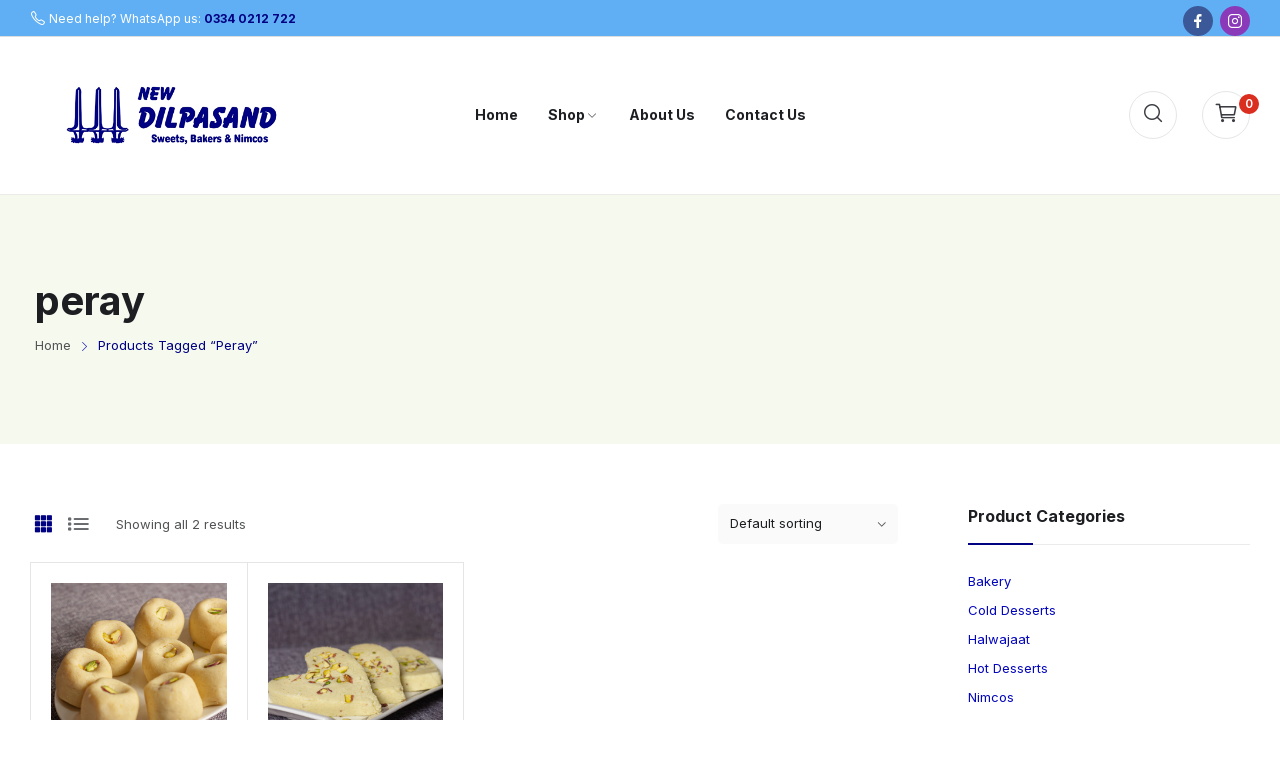

--- FILE ---
content_type: text/html; charset=UTF-8
request_url: https://newdilpasand.com/product-tag/peray/
body_size: 17322
content:
<!doctype html>
<html lang="en-US">
<head>
	<meta charset="UTF-8">
	<meta name="viewport" content="width=device-width, initial-scale=1">
	<link rel="profile" href="https://gmpg.org/xfn/11">
	<title>peray &#8211; New Dilpasand</title>
<meta name='robots' content='max-image-preview:large' />
<link rel='dns-prefetch' href='//fonts.googleapis.com' />
<link rel="alternate" type="application/rss+xml" title="New Dilpasand &raquo; Feed" href="https://newdilpasand.com/feed/" />
<link rel="alternate" type="application/rss+xml" title="New Dilpasand &raquo; Comments Feed" href="https://newdilpasand.com/comments/feed/" />
<link rel="alternate" type="application/rss+xml" title="New Dilpasand &raquo; peray Tag Feed" href="https://newdilpasand.com/product-tag/peray/feed/" />
<script>
window._wpemojiSettings = {"baseUrl":"https:\/\/s.w.org\/images\/core\/emoji\/15.0.3\/72x72\/","ext":".png","svgUrl":"https:\/\/s.w.org\/images\/core\/emoji\/15.0.3\/svg\/","svgExt":".svg","source":{"concatemoji":"https:\/\/newdilpasand.com\/wp-includes\/js\/wp-emoji-release.min.js?ver=6.5.4"}};
/*! This file is auto-generated */
!function(i,n){var o,s,e;function c(e){try{var t={supportTests:e,timestamp:(new Date).valueOf()};sessionStorage.setItem(o,JSON.stringify(t))}catch(e){}}function p(e,t,n){e.clearRect(0,0,e.canvas.width,e.canvas.height),e.fillText(t,0,0);var t=new Uint32Array(e.getImageData(0,0,e.canvas.width,e.canvas.height).data),r=(e.clearRect(0,0,e.canvas.width,e.canvas.height),e.fillText(n,0,0),new Uint32Array(e.getImageData(0,0,e.canvas.width,e.canvas.height).data));return t.every(function(e,t){return e===r[t]})}function u(e,t,n){switch(t){case"flag":return n(e,"\ud83c\udff3\ufe0f\u200d\u26a7\ufe0f","\ud83c\udff3\ufe0f\u200b\u26a7\ufe0f")?!1:!n(e,"\ud83c\uddfa\ud83c\uddf3","\ud83c\uddfa\u200b\ud83c\uddf3")&&!n(e,"\ud83c\udff4\udb40\udc67\udb40\udc62\udb40\udc65\udb40\udc6e\udb40\udc67\udb40\udc7f","\ud83c\udff4\u200b\udb40\udc67\u200b\udb40\udc62\u200b\udb40\udc65\u200b\udb40\udc6e\u200b\udb40\udc67\u200b\udb40\udc7f");case"emoji":return!n(e,"\ud83d\udc26\u200d\u2b1b","\ud83d\udc26\u200b\u2b1b")}return!1}function f(e,t,n){var r="undefined"!=typeof WorkerGlobalScope&&self instanceof WorkerGlobalScope?new OffscreenCanvas(300,150):i.createElement("canvas"),a=r.getContext("2d",{willReadFrequently:!0}),o=(a.textBaseline="top",a.font="600 32px Arial",{});return e.forEach(function(e){o[e]=t(a,e,n)}),o}function t(e){var t=i.createElement("script");t.src=e,t.defer=!0,i.head.appendChild(t)}"undefined"!=typeof Promise&&(o="wpEmojiSettingsSupports",s=["flag","emoji"],n.supports={everything:!0,everythingExceptFlag:!0},e=new Promise(function(e){i.addEventListener("DOMContentLoaded",e,{once:!0})}),new Promise(function(t){var n=function(){try{var e=JSON.parse(sessionStorage.getItem(o));if("object"==typeof e&&"number"==typeof e.timestamp&&(new Date).valueOf()<e.timestamp+604800&&"object"==typeof e.supportTests)return e.supportTests}catch(e){}return null}();if(!n){if("undefined"!=typeof Worker&&"undefined"!=typeof OffscreenCanvas&&"undefined"!=typeof URL&&URL.createObjectURL&&"undefined"!=typeof Blob)try{var e="postMessage("+f.toString()+"("+[JSON.stringify(s),u.toString(),p.toString()].join(",")+"));",r=new Blob([e],{type:"text/javascript"}),a=new Worker(URL.createObjectURL(r),{name:"wpTestEmojiSupports"});return void(a.onmessage=function(e){c(n=e.data),a.terminate(),t(n)})}catch(e){}c(n=f(s,u,p))}t(n)}).then(function(e){for(var t in e)n.supports[t]=e[t],n.supports.everything=n.supports.everything&&n.supports[t],"flag"!==t&&(n.supports.everythingExceptFlag=n.supports.everythingExceptFlag&&n.supports[t]);n.supports.everythingExceptFlag=n.supports.everythingExceptFlag&&!n.supports.flag,n.DOMReady=!1,n.readyCallback=function(){n.DOMReady=!0}}).then(function(){return e}).then(function(){var e;n.supports.everything||(n.readyCallback(),(e=n.source||{}).concatemoji?t(e.concatemoji):e.wpemoji&&e.twemoji&&(t(e.twemoji),t(e.wpemoji)))}))}((window,document),window._wpemojiSettings);
</script>
<style id='wp-emoji-styles-inline-css'>

	img.wp-smiley, img.emoji {
		display: inline !important;
		border: none !important;
		box-shadow: none !important;
		height: 1em !important;
		width: 1em !important;
		margin: 0 0.07em !important;
		vertical-align: -0.1em !important;
		background: none !important;
		padding: 0 !important;
	}
</style>
<link rel='stylesheet' id='wp-block-library-css' href='https://newdilpasand.com/wp-includes/css/dist/block-library/style.min.css?ver=6.5.4' media='all' />
<style id='wp-block-library-theme-inline-css'>
.wp-block-audio figcaption{color:#555;font-size:13px;text-align:center}.is-dark-theme .wp-block-audio figcaption{color:#ffffffa6}.wp-block-audio{margin:0 0 1em}.wp-block-code{border:1px solid #ccc;border-radius:4px;font-family:Menlo,Consolas,monaco,monospace;padding:.8em 1em}.wp-block-embed figcaption{color:#555;font-size:13px;text-align:center}.is-dark-theme .wp-block-embed figcaption{color:#ffffffa6}.wp-block-embed{margin:0 0 1em}.blocks-gallery-caption{color:#555;font-size:13px;text-align:center}.is-dark-theme .blocks-gallery-caption{color:#ffffffa6}.wp-block-image figcaption{color:#555;font-size:13px;text-align:center}.is-dark-theme .wp-block-image figcaption{color:#ffffffa6}.wp-block-image{margin:0 0 1em}.wp-block-pullquote{border-bottom:4px solid;border-top:4px solid;color:currentColor;margin-bottom:1.75em}.wp-block-pullquote cite,.wp-block-pullquote footer,.wp-block-pullquote__citation{color:currentColor;font-size:.8125em;font-style:normal;text-transform:uppercase}.wp-block-quote{border-left:.25em solid;margin:0 0 1.75em;padding-left:1em}.wp-block-quote cite,.wp-block-quote footer{color:currentColor;font-size:.8125em;font-style:normal;position:relative}.wp-block-quote.has-text-align-right{border-left:none;border-right:.25em solid;padding-left:0;padding-right:1em}.wp-block-quote.has-text-align-center{border:none;padding-left:0}.wp-block-quote.is-large,.wp-block-quote.is-style-large,.wp-block-quote.is-style-plain{border:none}.wp-block-search .wp-block-search__label{font-weight:700}.wp-block-search__button{border:1px solid #ccc;padding:.375em .625em}:where(.wp-block-group.has-background){padding:1.25em 2.375em}.wp-block-separator.has-css-opacity{opacity:.4}.wp-block-separator{border:none;border-bottom:2px solid;margin-left:auto;margin-right:auto}.wp-block-separator.has-alpha-channel-opacity{opacity:1}.wp-block-separator:not(.is-style-wide):not(.is-style-dots){width:100px}.wp-block-separator.has-background:not(.is-style-dots){border-bottom:none;height:1px}.wp-block-separator.has-background:not(.is-style-wide):not(.is-style-dots){height:2px}.wp-block-table{margin:0 0 1em}.wp-block-table td,.wp-block-table th{word-break:normal}.wp-block-table figcaption{color:#555;font-size:13px;text-align:center}.is-dark-theme .wp-block-table figcaption{color:#ffffffa6}.wp-block-video figcaption{color:#555;font-size:13px;text-align:center}.is-dark-theme .wp-block-video figcaption{color:#ffffffa6}.wp-block-video{margin:0 0 1em}.wp-block-template-part.has-background{margin-bottom:0;margin-top:0;padding:1.25em 2.375em}
</style>
<style id='classic-theme-styles-inline-css'>
/*! This file is auto-generated */
.wp-block-button__link{color:#fff;background-color:#32373c;border-radius:9999px;box-shadow:none;text-decoration:none;padding:calc(.667em + 2px) calc(1.333em + 2px);font-size:1.125em}.wp-block-file__button{background:#32373c;color:#fff;text-decoration:none}
</style>
<style id='global-styles-inline-css'>
body{--wp--preset--color--black: #000000;--wp--preset--color--cyan-bluish-gray: #abb8c3;--wp--preset--color--white: #ffffff;--wp--preset--color--pale-pink: #f78da7;--wp--preset--color--vivid-red: #cf2e2e;--wp--preset--color--luminous-vivid-orange: #ff6900;--wp--preset--color--luminous-vivid-amber: #fcb900;--wp--preset--color--light-green-cyan: #7bdcb5;--wp--preset--color--vivid-green-cyan: #00d084;--wp--preset--color--pale-cyan-blue: #8ed1fc;--wp--preset--color--vivid-cyan-blue: #0693e3;--wp--preset--color--vivid-purple: #9b51e0;--wp--preset--gradient--vivid-cyan-blue-to-vivid-purple: linear-gradient(135deg,rgba(6,147,227,1) 0%,rgb(155,81,224) 100%);--wp--preset--gradient--light-green-cyan-to-vivid-green-cyan: linear-gradient(135deg,rgb(122,220,180) 0%,rgb(0,208,130) 100%);--wp--preset--gradient--luminous-vivid-amber-to-luminous-vivid-orange: linear-gradient(135deg,rgba(252,185,0,1) 0%,rgba(255,105,0,1) 100%);--wp--preset--gradient--luminous-vivid-orange-to-vivid-red: linear-gradient(135deg,rgba(255,105,0,1) 0%,rgb(207,46,46) 100%);--wp--preset--gradient--very-light-gray-to-cyan-bluish-gray: linear-gradient(135deg,rgb(238,238,238) 0%,rgb(169,184,195) 100%);--wp--preset--gradient--cool-to-warm-spectrum: linear-gradient(135deg,rgb(74,234,220) 0%,rgb(151,120,209) 20%,rgb(207,42,186) 40%,rgb(238,44,130) 60%,rgb(251,105,98) 80%,rgb(254,248,76) 100%);--wp--preset--gradient--blush-light-purple: linear-gradient(135deg,rgb(255,206,236) 0%,rgb(152,150,240) 100%);--wp--preset--gradient--blush-bordeaux: linear-gradient(135deg,rgb(254,205,165) 0%,rgb(254,45,45) 50%,rgb(107,0,62) 100%);--wp--preset--gradient--luminous-dusk: linear-gradient(135deg,rgb(255,203,112) 0%,rgb(199,81,192) 50%,rgb(65,88,208) 100%);--wp--preset--gradient--pale-ocean: linear-gradient(135deg,rgb(255,245,203) 0%,rgb(182,227,212) 50%,rgb(51,167,181) 100%);--wp--preset--gradient--electric-grass: linear-gradient(135deg,rgb(202,248,128) 0%,rgb(113,206,126) 100%);--wp--preset--gradient--midnight: linear-gradient(135deg,rgb(2,3,129) 0%,rgb(40,116,252) 100%);--wp--preset--font-size--small: 13px;--wp--preset--font-size--medium: 20px;--wp--preset--font-size--large: 36px;--wp--preset--font-size--x-large: 42px;--wp--preset--spacing--20: 0.44rem;--wp--preset--spacing--30: 0.67rem;--wp--preset--spacing--40: 1rem;--wp--preset--spacing--50: 1.5rem;--wp--preset--spacing--60: 2.25rem;--wp--preset--spacing--70: 3.38rem;--wp--preset--spacing--80: 5.06rem;--wp--preset--shadow--natural: 6px 6px 9px rgba(0, 0, 0, 0.2);--wp--preset--shadow--deep: 12px 12px 50px rgba(0, 0, 0, 0.4);--wp--preset--shadow--sharp: 6px 6px 0px rgba(0, 0, 0, 0.2);--wp--preset--shadow--outlined: 6px 6px 0px -3px rgba(255, 255, 255, 1), 6px 6px rgba(0, 0, 0, 1);--wp--preset--shadow--crisp: 6px 6px 0px rgba(0, 0, 0, 1);}:where(.is-layout-flex){gap: 0.5em;}:where(.is-layout-grid){gap: 0.5em;}body .is-layout-flex{display: flex;}body .is-layout-flex{flex-wrap: wrap;align-items: center;}body .is-layout-flex > *{margin: 0;}body .is-layout-grid{display: grid;}body .is-layout-grid > *{margin: 0;}:where(.wp-block-columns.is-layout-flex){gap: 2em;}:where(.wp-block-columns.is-layout-grid){gap: 2em;}:where(.wp-block-post-template.is-layout-flex){gap: 1.25em;}:where(.wp-block-post-template.is-layout-grid){gap: 1.25em;}.has-black-color{color: var(--wp--preset--color--black) !important;}.has-cyan-bluish-gray-color{color: var(--wp--preset--color--cyan-bluish-gray) !important;}.has-white-color{color: var(--wp--preset--color--white) !important;}.has-pale-pink-color{color: var(--wp--preset--color--pale-pink) !important;}.has-vivid-red-color{color: var(--wp--preset--color--vivid-red) !important;}.has-luminous-vivid-orange-color{color: var(--wp--preset--color--luminous-vivid-orange) !important;}.has-luminous-vivid-amber-color{color: var(--wp--preset--color--luminous-vivid-amber) !important;}.has-light-green-cyan-color{color: var(--wp--preset--color--light-green-cyan) !important;}.has-vivid-green-cyan-color{color: var(--wp--preset--color--vivid-green-cyan) !important;}.has-pale-cyan-blue-color{color: var(--wp--preset--color--pale-cyan-blue) !important;}.has-vivid-cyan-blue-color{color: var(--wp--preset--color--vivid-cyan-blue) !important;}.has-vivid-purple-color{color: var(--wp--preset--color--vivid-purple) !important;}.has-black-background-color{background-color: var(--wp--preset--color--black) !important;}.has-cyan-bluish-gray-background-color{background-color: var(--wp--preset--color--cyan-bluish-gray) !important;}.has-white-background-color{background-color: var(--wp--preset--color--white) !important;}.has-pale-pink-background-color{background-color: var(--wp--preset--color--pale-pink) !important;}.has-vivid-red-background-color{background-color: var(--wp--preset--color--vivid-red) !important;}.has-luminous-vivid-orange-background-color{background-color: var(--wp--preset--color--luminous-vivid-orange) !important;}.has-luminous-vivid-amber-background-color{background-color: var(--wp--preset--color--luminous-vivid-amber) !important;}.has-light-green-cyan-background-color{background-color: var(--wp--preset--color--light-green-cyan) !important;}.has-vivid-green-cyan-background-color{background-color: var(--wp--preset--color--vivid-green-cyan) !important;}.has-pale-cyan-blue-background-color{background-color: var(--wp--preset--color--pale-cyan-blue) !important;}.has-vivid-cyan-blue-background-color{background-color: var(--wp--preset--color--vivid-cyan-blue) !important;}.has-vivid-purple-background-color{background-color: var(--wp--preset--color--vivid-purple) !important;}.has-black-border-color{border-color: var(--wp--preset--color--black) !important;}.has-cyan-bluish-gray-border-color{border-color: var(--wp--preset--color--cyan-bluish-gray) !important;}.has-white-border-color{border-color: var(--wp--preset--color--white) !important;}.has-pale-pink-border-color{border-color: var(--wp--preset--color--pale-pink) !important;}.has-vivid-red-border-color{border-color: var(--wp--preset--color--vivid-red) !important;}.has-luminous-vivid-orange-border-color{border-color: var(--wp--preset--color--luminous-vivid-orange) !important;}.has-luminous-vivid-amber-border-color{border-color: var(--wp--preset--color--luminous-vivid-amber) !important;}.has-light-green-cyan-border-color{border-color: var(--wp--preset--color--light-green-cyan) !important;}.has-vivid-green-cyan-border-color{border-color: var(--wp--preset--color--vivid-green-cyan) !important;}.has-pale-cyan-blue-border-color{border-color: var(--wp--preset--color--pale-cyan-blue) !important;}.has-vivid-cyan-blue-border-color{border-color: var(--wp--preset--color--vivid-cyan-blue) !important;}.has-vivid-purple-border-color{border-color: var(--wp--preset--color--vivid-purple) !important;}.has-vivid-cyan-blue-to-vivid-purple-gradient-background{background: var(--wp--preset--gradient--vivid-cyan-blue-to-vivid-purple) !important;}.has-light-green-cyan-to-vivid-green-cyan-gradient-background{background: var(--wp--preset--gradient--light-green-cyan-to-vivid-green-cyan) !important;}.has-luminous-vivid-amber-to-luminous-vivid-orange-gradient-background{background: var(--wp--preset--gradient--luminous-vivid-amber-to-luminous-vivid-orange) !important;}.has-luminous-vivid-orange-to-vivid-red-gradient-background{background: var(--wp--preset--gradient--luminous-vivid-orange-to-vivid-red) !important;}.has-very-light-gray-to-cyan-bluish-gray-gradient-background{background: var(--wp--preset--gradient--very-light-gray-to-cyan-bluish-gray) !important;}.has-cool-to-warm-spectrum-gradient-background{background: var(--wp--preset--gradient--cool-to-warm-spectrum) !important;}.has-blush-light-purple-gradient-background{background: var(--wp--preset--gradient--blush-light-purple) !important;}.has-blush-bordeaux-gradient-background{background: var(--wp--preset--gradient--blush-bordeaux) !important;}.has-luminous-dusk-gradient-background{background: var(--wp--preset--gradient--luminous-dusk) !important;}.has-pale-ocean-gradient-background{background: var(--wp--preset--gradient--pale-ocean) !important;}.has-electric-grass-gradient-background{background: var(--wp--preset--gradient--electric-grass) !important;}.has-midnight-gradient-background{background: var(--wp--preset--gradient--midnight) !important;}.has-small-font-size{font-size: var(--wp--preset--font-size--small) !important;}.has-medium-font-size{font-size: var(--wp--preset--font-size--medium) !important;}.has-large-font-size{font-size: var(--wp--preset--font-size--large) !important;}.has-x-large-font-size{font-size: var(--wp--preset--font-size--x-large) !important;}
.wp-block-navigation a:where(:not(.wp-element-button)){color: inherit;}
:where(.wp-block-post-template.is-layout-flex){gap: 1.25em;}:where(.wp-block-post-template.is-layout-grid){gap: 1.25em;}
:where(.wp-block-columns.is-layout-flex){gap: 2em;}:where(.wp-block-columns.is-layout-grid){gap: 2em;}
.wp-block-pullquote{font-size: 1.5em;line-height: 1.6;}
</style>
<link rel='stylesheet' id='woocommerce-layout-css' href='https://newdilpasand.com/wp-content/plugins/woocommerce/assets/css/woocommerce-layout.css?ver=9.0.3' media='all' />
<link rel='stylesheet' id='woocommerce-smallscreen-css' href='https://newdilpasand.com/wp-content/plugins/woocommerce/assets/css/woocommerce-smallscreen.css?ver=9.0.3' media='only screen and (max-width: 768px)' />
<link rel='stylesheet' id='woocommerce-general-css' href='https://newdilpasand.com/wp-content/plugins/woocommerce/assets/css/woocommerce.css?ver=9.0.3' media='all' />
<style id='woocommerce-inline-inline-css'>
.woocommerce form .form-row .required { visibility: visible; }
</style>
<link rel='stylesheet' id='extendify-sdk-utility-classes-css' href='https://newdilpasand.com/wp-content/plugins/xc-woo-whatsapp-order/vendor/redux/redux-core/extendify-sdk/public/build/extendify-utilities.css?ver=13.1' media='all' />
<link rel='stylesheet' id='xc-woo-whatsapp-order-css' href='https://newdilpasand.com/wp-content/plugins/xc-woo-whatsapp-order/public/css/xc-woo-whatsapp-order-public.css?ver=1.1.1' media='all' />
<link rel='stylesheet' id='ywctm-frontend-css' href='https://newdilpasand.com/wp-content/plugins/yith-woocommerce-catalog-mode/assets/css/frontend.min.css?ver=2.35.0' media='all' />
<style id='ywctm-frontend-inline-css'>
.widget.woocommerce.widget_shopping_cart{display: none !important}
</style>
<link rel='stylesheet' id='mixy-style-css' href='https://newdilpasand.com/wp-content/themes/mixy/style.css?ver=6.5.4' media='all' />
<link rel='stylesheet' id='mixy-child-style-css' href='https://newdilpasand.com/wp-content/themes/mixy-child/style.css?ver=1.0.0' media='all' />
<link rel='stylesheet' id='mixy-bootstrap-rt-css' href='https://newdilpasand.com/wp-content/themes/mixy/assets/css/bootstrap-rt.css?ver=4.0.0' media='all' />
<link rel='stylesheet' id='slick-css' href='https://newdilpasand.com/wp-content/themes/mixy/assets/css/slick.css?ver=1.5.9' media='all' />
<link rel='stylesheet' id='magnific-popup-css' href='https://newdilpasand.com/wp-content/themes/mixy/assets/css/magnific-popup.css?ver=1.1.0' media='all' />
<link rel='stylesheet' id='mixy-theme-css' href='https://newdilpasand.com/wp-content/themes/mixy/assets/css/theme.css?ver=1.0.0' media='all' />
<link rel='stylesheet' id='mixy-roadthemes-icon-css' href='https://newdilpasand.com/wp-content/themes/mixy/assets/css/roadthemes-icon.css?ver=1.0.0' media='all' />
<link rel='stylesheet' id='mixy-googlefonts-css' href='//fonts.googleapis.com/css?family=Inter%3A300%2C400%2C500%2C600%2C700%7CRoboto+Condensed%3A300%2C400%2C500%2C600%2C700&#038;display=swap&#038;ver=1.0' media='all' />
<script type="text/template" id="tmpl-variation-template">
	<div class="woocommerce-variation-description">{{{ data.variation.variation_description }}}</div>
	<div class="woocommerce-variation-price">{{{ data.variation.price_html }}}</div>
	<div class="woocommerce-variation-availability">{{{ data.variation.availability_html }}}</div>
</script>
<script type="text/template" id="tmpl-unavailable-variation-template">
	<p>Sorry, this product is unavailable. Please choose a different combination.</p>
</script>
<script src="https://newdilpasand.com/wp-includes/js/jquery/jquery.min.js?ver=3.7.1" id="jquery-core-js"></script>
<script src="https://newdilpasand.com/wp-includes/js/jquery/jquery-migrate.min.js?ver=3.4.1" id="jquery-migrate-js"></script>
<script src="https://newdilpasand.com/wp-content/plugins/woocommerce/assets/js/jquery-blockui/jquery.blockUI.min.js?ver=2.7.0-wc.9.0.3" id="jquery-blockui-js" defer data-wp-strategy="defer"></script>
<script id="wc-add-to-cart-js-extra">
var wc_add_to_cart_params = {"ajax_url":"\/wp-admin\/admin-ajax.php","wc_ajax_url":"\/?wc-ajax=%%endpoint%%","i18n_view_cart":"View cart","cart_url":"https:\/\/newdilpasand.com\/cart\/","is_cart":"","cart_redirect_after_add":"no"};
</script>
<script src="https://newdilpasand.com/wp-content/plugins/woocommerce/assets/js/frontend/add-to-cart.min.js?ver=9.0.3" id="wc-add-to-cart-js" defer data-wp-strategy="defer"></script>
<script src="https://newdilpasand.com/wp-content/plugins/woocommerce/assets/js/js-cookie/js.cookie.min.js?ver=2.1.4-wc.9.0.3" id="js-cookie-js" defer data-wp-strategy="defer"></script>
<script id="woocommerce-js-extra">
var woocommerce_params = {"ajax_url":"\/wp-admin\/admin-ajax.php","wc_ajax_url":"\/?wc-ajax=%%endpoint%%"};
</script>
<script src="https://newdilpasand.com/wp-content/plugins/woocommerce/assets/js/frontend/woocommerce.min.js?ver=9.0.3" id="woocommerce-js" defer data-wp-strategy="defer"></script>
<script id="xc-woo-whatsapp-order-js-extra">
var xc_woo_whatsapp_order_public_params = {"nonce":"218cf7a969","ajax_url":"https:\/\/newdilpasand.com\/wp-admin\/admin-ajax.php"};
</script>
<script src="https://newdilpasand.com/wp-content/plugins/xc-woo-whatsapp-order/public/js/xc-woo-whatsapp-order-public.js?ver=1.1.1" id="xc-woo-whatsapp-order-js"></script>
<script src="https://newdilpasand.com/wp-includes/js/underscore.min.js?ver=1.13.4" id="underscore-js"></script>
<script id="wp-util-js-extra">
var _wpUtilSettings = {"ajax":{"url":"\/wp-admin\/admin-ajax.php"}};
</script>
<script src="https://newdilpasand.com/wp-includes/js/wp-util.min.js?ver=6.5.4" id="wp-util-js"></script>
<script id="wc-add-to-cart-variation-js-extra">
var wc_add_to_cart_variation_params = {"wc_ajax_url":"\/?wc-ajax=%%endpoint%%","i18n_no_matching_variations_text":"Sorry, no products matched your selection. Please choose a different combination.","i18n_make_a_selection_text":"Please select some product options before adding this product to your cart.","i18n_unavailable_text":"Sorry, this product is unavailable. Please choose a different combination."};
</script>
<script src="https://newdilpasand.com/wp-content/plugins/woocommerce/assets/js/frontend/add-to-cart-variation.min.js?ver=9.0.3" id="wc-add-to-cart-variation-js" defer data-wp-strategy="defer"></script>
<link rel="https://api.w.org/" href="https://newdilpasand.com/wp-json/" /><link rel="alternate" type="application/json" href="https://newdilpasand.com/wp-json/wp/v2/product_tag/87" /><link rel="EditURI" type="application/rsd+xml" title="RSD" href="https://newdilpasand.com/xmlrpc.php?rsd" />
<meta name="generator" content="WordPress 6.5.4" />
<meta name="generator" content="WooCommerce 9.0.3" />
<meta name="framework" content="Redux 4.3.4" /><style id="rt-customizer-inline-styles">.custom-logo-link,.woocommerce .custom-logo-link,.woocommerce-page .custom-logo-link{max-width:500px;}:root{--textcolor:#535456;--mainfont:Inter}body{font-family:Inter;font-size :1.3rem;line-height :1.538;color :#535456;font-weight:400;;}:root{--headingcolor:#1c1e22;--headingfont:Inter;}h1,h2,h3,h4,h5,h6{font-family:Inter;line-height :1.5;color :#1c1e22;font-weight:700;;text-transform:none;}.testimonial{font-family:Inter;line-height :1.5;color :#1c1e22;font-weight:700;;text-transform:none;}:root{--pricecolor:#e88e35;--pricefont:Roboto Condensed;--price_fontweight:regular;}.woocommerce div.product p.price, .woocommerce div.product span.price, .price {font-family:Roboto Condensed;color :#e88e35;font-weight:400;;}:root{--primarycolor:#010282;--linkcolor:#0406bd;--topbartextcolor:#ffffff;--headertextcolor:#3b3d42;}@media(min-width:1200px){.container{max-width:1350px;}}@media(min-width:1200px){body.boxed{max-width:1600px;margin-left:auto;margin-right:auto;}}body{background-color:#ffffff;background-repeat:repeat;background-position:center center;background-size:cover;background-attachment:scroll;}.main-header-content{padding:33px 0;color :#3b3d42 ;}.promo-block{background:#dd3333 ;height:40px ; color:#ffffff ; }.topbar-header{background-color:#60aff4 ;color:#ffffff ;}:root{--menubackground:rgba(255,255,255,0);--menucolor:#1c1e22;--menu_active_color:#010282;}.menu-background{background-color:rgba(255,255,255,0);}#_desktop_menu_ .primary-menu-wrapper ul.primary-menu > li {padding:0 15px;}#_desktop_menu_ .primary-menu-wrapper ul.primary-menu > li > a{font-size:14px;color:#1c1e22;background-color:rgba(255,255,255,0);}#_desktop_menu_ .primary-menu-wrapper ul.primary-menu > li.current-menu-item > a,#_desktop_menu_ .primary-menu-wrapper ul.primary-menu > li:hover > a{color:#010282;background-color:rgba(255,255,255,0);}.vertical-menu-wrapper .vmenu-title{background:#179957;color:#ffffff;width:270px;}.vertical-menu-wrapper .vmenu-title span{font-size:14px;}#_desktop_vmenu_ .vermenu-wrapper ul.vertical-menu{width:270px;}.sale-label{background:#da2e1f;color:#ffffff;}.label-d-trapezium:after{border-left-color:#da2e1f;border-bottom-color:#da2e1f;}.color-swatches span.swatch{width:20px;height:20px;}.single-post .title-background{padding:30px 0;}.footer-bottom{ background:#ffffff;}body.boxed #page{background-color:#ffffff;background-repeat:repeat;background-position:center center;background-size:cover;background-attachment:scroll;}.main-header{background-color:#ffffff;}:root{--headerbackground:#ffffff;--product_showcase_bg:#f6f6f6;}.page-title-section {padding-top:86px;padding-bottom:86px;}.page-title-section{background-color:#f5f9ee;background-image:url("http://mixy.mallthemes.com/wp-content/uploads/2021/12/bkg_breadcrumb_compression.jpg");background-repeat:repeat;background-position:center center;background-size:cover;background-attachment:scroll;}.footer-main{background-color:#ffffff;background-repeat:repeat;background-position:center center;background-size:cover;background-attachment:scroll;}</style>	<noscript><style>.woocommerce-product-gallery{ opacity: 1 !important; }</style></noscript>
	<meta name="generator" content="Elementor 3.22.1; features: e_optimized_assets_loading, e_optimized_css_loading, additional_custom_breakpoints; settings: css_print_method-external, google_font-enabled, font_display-auto">

<!-- Meta Pixel Code -->
<script type='text/javascript'>
!function(f,b,e,v,n,t,s){if(f.fbq)return;n=f.fbq=function(){n.callMethod?
n.callMethod.apply(n,arguments):n.queue.push(arguments)};if(!f._fbq)f._fbq=n;
n.push=n;n.loaded=!0;n.version='2.0';n.queue=[];t=b.createElement(e);t.async=!0;
t.src=v;s=b.getElementsByTagName(e)[0];s.parentNode.insertBefore(t,s)}(window,
document,'script','https://connect.facebook.net/en_US/fbevents.js');
</script>
<!-- End Meta Pixel Code -->
<script type='text/javascript'>var url = window.location.origin + '?ob=open-bridge';
            fbq('set', 'openbridge', '217106727199611', url);
fbq('init', '217106727199611', {}, {
    "agent": "wordpress-6.5.4-4.1.5"
})</script><script type='text/javascript'>
    fbq('track', 'PageView', []);
  </script>			<script  type="text/javascript">
				!function(f,b,e,v,n,t,s){if(f.fbq)return;n=f.fbq=function(){n.callMethod?
					n.callMethod.apply(n,arguments):n.queue.push(arguments)};if(!f._fbq)f._fbq=n;
					n.push=n;n.loaded=!0;n.version='2.0';n.queue=[];t=b.createElement(e);t.async=!0;
					t.src=v;s=b.getElementsByTagName(e)[0];s.parentNode.insertBefore(t,s)}(window,
					document,'script','https://connect.facebook.net/en_US/fbevents.js');
			</script>
			<!-- WooCommerce Facebook Integration Begin -->
			<script  type="text/javascript">

				fbq('init', '217106727199611', {}, {
    "agent": "woocommerce_1-9.0.3-3.5.6"
});

				document.addEventListener( 'DOMContentLoaded', function() {
					// Insert placeholder for events injected when a product is added to the cart through AJAX.
					document.body.insertAdjacentHTML( 'beforeend', '<div class=\"wc-facebook-pixel-event-placeholder\"></div>' );
				}, false );

			</script>
			<!-- WooCommerce Facebook Integration End -->
			<link rel="icon" href="https://newdilpasand.com/wp-content/uploads/2022/03/cropped-fav-32x32.png" sizes="32x32" />
<link rel="icon" href="https://newdilpasand.com/wp-content/uploads/2022/03/cropped-fav-192x192.png" sizes="192x192" />
<link rel="apple-touch-icon" href="https://newdilpasand.com/wp-content/uploads/2022/03/cropped-fav-180x180.png" />
<meta name="msapplication-TileImage" content="https://newdilpasand.com/wp-content/uploads/2022/03/cropped-fav-270x270.png" />
<style type="text/css">.woocommerce table.shop_table thead th.product-price, 
				  .woocommerce-page table.shop_table thead th.product-price,
				  .woocommerce table.shop_table thead th.product-subtotal, 
				  .woocommerce-page table.shop_table thead th.product-subtotal,
				  .woocommerce table.shop_table  td.product-price, 
				  .woocommerce-page table.shop_table  td.product-price,
				  .woocommerce table.shop_table  td.product-subtotal, 
				  .woocommerce-page table.shop_table  td.product-subtotal,
				  body .elementor-menu-cart__subtotal,
				  body .elementor-menu-cart__product-price.product-price,
				  body .product-price,
				  body .woocommerce-Price-amount{
					display:none!important;  
				  }</style><style id="xc_woo_whatsapp_order-dynamic-css" title="dynamic-css" class="redux-options-output">a.xc-woo-order-whatsapp-btn,a.xc-woo-order-whatsapp-btn svg{font-display:swap;}</style><style id="kirki-inline-styles"></style></head>

<body class="archive tax-product_tag term-peray term-87 wp-custom-logo theme-mixy woocommerce woocommerce-page woocommerce-no-js fullwidth page-template-default quick-links-active elementor-default elementor-kit-6748">

<!-- Meta Pixel Code -->
<noscript>
<img height="1" width="1" style="display:none" alt="fbpx"
src="https://www.facebook.com/tr?id=217106727199611&ev=PageView&noscript=1" />
</noscript>
<!-- End Meta Pixel Code -->
<div id="page" class="site">
		<!-- HEADER -->
	<header id="header">
		<div class="header-wrapper">
			<div class="desktop-header header3 d-none d-lg-block">	
		    <div class="topbar-header">
        <div class="container">
            <div class="row">
										<div class="col topbar-left-position">
							<div id="_desktop_header_html1_"><div class="header-html1">
<div class="header-contact">
<i class="icon-rt-call-outline"></i> Need help? WhatsApp us: <a href="https://api.whatsapp.com/send?phone=923340212722&amp;text=How%20can%20we%20help%20you?">0334 0212 722</a>
</div></div></div>						</div>
																	<div class="col topbar-right-position">
								<ul class="social-list">
							<li>
					<a href="https://www.facebook.com/NewDilpasandSweets" class="facebook">facebook</a>
				</li>
							<li>
					<a href="" class="instagram">instagram</a>
				</li>
					</ul>
						</div>
				            </div>
        </div>
    </div>
    	<div class="main-header has-sticky">
		<div class="container">
			<div class="main-header-content ">
				<div class="row">
					
					<div class="col col-3">
						<div id="_desktop_logo_">
							<a href="https://newdilpasand.com/" class="custom-logo-link" rel="home"><img width="500" height="161" src="https://newdilpasand.com/wp-content/uploads/2022/03/NEW-DILPASAND-BLUE-web-1.png" class="custom-logo" alt="New Dilpasand" decoding="async" srcset="https://newdilpasand.com/wp-content/uploads/2022/03/NEW-DILPASAND-BLUE-web-1.png 500w, https://newdilpasand.com/wp-content/uploads/2022/03/NEW-DILPASAND-BLUE-web-1-150x48.png 150w, https://newdilpasand.com/wp-content/uploads/2022/03/NEW-DILPASAND-BLUE-web-1-300x97.png 300w, https://newdilpasand.com/wp-content/uploads/2022/03/NEW-DILPASAND-BLUE-web-1-255x82.png 255w" sizes="(max-width: 500px) 100vw, 500px" /></a>						</div>
					</div>
					<div class="col col-6 ">
						<div class="main-menu menu-background ">
							<div id="_desktop_menu_">
									 
    	
        <div class="primary-menu-wrapper menu-wrapper"><ul class="mixy-menu primary-menu menu-align-center"><li  class="menu-item menu-item-type-post_type menu-item-object-page menu-item-home flyout-menu menu-item-lv0"><a  href="https://newdilpasand.com/" class="menu-item-link " ><span class="menu_title">Home</span></a></li><li  class="menu-item menu-item-type-post_type menu-item-object-page menu-item-has-children flyout-menu menu-item-lv0"><a  href="https://newdilpasand.com/shop/" class="menu-item-link " ><span class="menu_title">Shop</span><i class="icon-rt-arrow-right mm-has-children"></i><span class="navbar-toggler collapsed"><i class="icon-rt-arrow-down" aria-hidden="true"></i></span></a><div class="dropdown-menu flyout-submenu"><div class="mega-dropdown-inner"><ul class="sub-menu" ><li  class="menu-item menu-item-type-custom menu-item-object-custom menu-item-lv1"><a href="https://newdilpasand.com/collection/sweets/" class="menu-item-link "><span class="menu_title">Sweets</span></a></li><li  class="menu-item menu-item-type-custom menu-item-object-custom menu-item-lv1"><a href="https://newdilpasand.com/collection/halwajaat/" class="menu-item-link "><span class="menu_title">Halwajaat</span></a></li><li  class="menu-item menu-item-type-custom menu-item-object-custom menu-item-lv1"><a href="https://newdilpasand.com/collection/bakery/" class="menu-item-link "><span class="menu_title">Bakery</span></a></li><li  class="menu-item menu-item-type-custom menu-item-object-custom menu-item-lv1"><a href="https://newdilpasand.com/collection/nimcos/" class="menu-item-link "><span class="menu_title">Nimcos</span></a></li><li  class="menu-item menu-item-type-custom menu-item-object-custom menu-item-lv1"><a href="https://newdilpasand.com/collection/snacks/" class="menu-item-link "><span class="menu_title">Snacks</span></a></li><li  class="menu-item menu-item-type-custom menu-item-object-custom menu-item-lv1"><a href="https://newdilpasand.com/collection/hot-desserts/" class="menu-item-link "><span class="menu_title">Hot Desserts</span></a></li><li  class="menu-item menu-item-type-custom menu-item-object-custom menu-item-lv1"><a href="https://newdilpasand.com/collection/cold-desserts/" class="menu-item-link "><span class="menu_title">Cold Desserts</span></a></li><li  class="menu-item menu-item-type-custom menu-item-object-custom menu-item-lv1"><a href="https://newdilpasand.com/collection/other-products/" class="menu-item-link "><span class="menu_title">Other Products</span></a></li></ul></div></div></li><li  class="menu-item menu-item-type-post_type menu-item-object-page flyout-menu menu-item-lv0"><a  href="https://newdilpasand.com/about-us/" class="menu-item-link " ><span class="menu_title">About us</span></a></li><li  class="menu-item menu-item-type-post_type menu-item-object-page flyout-menu menu-item-lv0"><a  href="https://newdilpasand.com/contact-us/" class="menu-item-link " ><span class="menu_title">Contact us</span></a></li></ul></div>	
    							</div>
						</div>
					</div>
					<div class="col col-3 col-header-icon text-right">
							
    <div id="search_block" class="header-block search-block search-sidebar">	
        <button><i class="icon-rt-loupe" aria-hidden="true"></i><span>Search</span></button>	
        <div class="search-wrapper" id="_desktop_search_block_">	
            <a href="#" class="side-close-icon" title="Close"><i class="icon-rt-close-outline"></i></a>
            <div class="search-box">
	<form method="get" class="search-form searchbox" action="https://newdilpasand.com/" role="search">
		<div class="input-wrapper">
										<input type="hidden" name="post_type" value="product" />
						<input type="text" name="s" class="ajax_search search-field mixy_ajax_search" placeholder="Search..." autocomplete="off" />
			<span class="clear_search"><i class="icon-rt-close-outline"></i></span>
			<button type="submit" class="search-submit"><i class="icon-rt-loupe" aria-hidden="true"></i></button>
		</div>
	</form>
	<div class="search_content">
					<div class="search-keywords-list">
				<p>Popular searches :</p>
				<ul class="header-search-popular">
										<li><a href="https://newdilpasand.com?post_type=product&#038;s=Mithai">Mithai</a></li>
										<li><a href="https://newdilpasand.com?post_type=product&#038;s=Halwajaat">Halwajaat</a></li>
										<li><a href="https://newdilpasand.com?post_type=product&#038;s=Nimcos">Nimcos</a></li>
										<li><a href="https://newdilpasand.com?post_type=product&#038;s=Frozen%20Items">Frozen Items</a></li>
										<li><a href="https://newdilpasand.com?post_type=product&#038;s=Snacks">Snacks</a></li>
									</ul>
			</div>
				<div class="search_result d-none"></div>
	</div>
</div>	
        </div>	
    </div>	
						
						<div id="_desktop_wishlist_" class="no-wishlist">
													</div>
						
															<div id="_desktop_cart_">
	        <div class="header-block cart-block cart-none">
            	        <div class="header-cart woocommerce  minicart-none">
	            <a href="https://newdilpasand.com/cart/" class="dropdown-toggle cart-contents">
	                <i class="icon-rt-cart-outline" aria-hidden="true"></i>
	                <span class="cart-count">0</span>
	            </a>
	            					        </div> 
        </div>
    	</div>
												</div>
				</div>
			</div>
		</div>
		
	</div>
	
</div>
<div class="mobile-header main-header m-header-1 d-block d-lg-none">
	<div class="container">
		<div class="row">
			<div class="col col-30 col-header-mobile">
				<div class="menu-mobile">
					<a class="m-menu-btn"><i class="icon-rt-bars-solid"></i></a>
					<div id="menu-side" class="m-menu-side">
						<a class="side-close-icon"><i class="icon-rt-close-outline"></i></a>
						<div class="inner">
							<div class="box-language-mobile">
								<div id="_mobile_language_switcher_"></div>
								<div id="_mobile_currency_switcher_"></div>
							</div>
							<div id="_mobile_header_html1_" class="mobile-html"></div>
							<div id="_mobile_header_html2_" class="mobile-html"></div>
							<div class="rt-tabs-wrapper">
								<ul class="tabs rt-tabs" id="mobile_menu_tabs_title" role="tablist">
								  <li class="active">
									<a href="#hozmenu">Menu</a>
								  </li>
								  								</ul>
								<div class="rt-tab-panel" id="hozmenu">
									<div id="_mobile_menu_" class="mobile-menu"></div>
									<div id="_mobile_topbar_menu_" class="mobile-topbar-menu"></div>
									<div id="_mobile_header_contact_" class="mobile-header-contact"></div>
									
								</div>
															</div>
						</div>
					</div>
				</div>
				<div  class="header-block search-block-mobile search-sidebar">
			        <button><i class="icon-rt-loupe" aria-hidden="true"></i></button>
			        <div class="search-wrapper" id="_mobile_search_block_">
			        </div>
			    </div>
			</div>
			<div class="col col-40 center col-header-mobile">
				<div class="custom-logo-mobile"><a class="custom-logo-link" href="https://newdilpasand.com/"><img loading="lazy" width="500" height="161" src="https://newdilpasand.com/wp-content/uploads/2022/03/NEW-DILPASAND-BLUE-web.png" class="custom-logo" alt="" decoding="async" srcset="https://newdilpasand.com/wp-content/uploads/2022/03/NEW-DILPASAND-BLUE-web.png 500w, https://newdilpasand.com/wp-content/uploads/2022/03/NEW-DILPASAND-BLUE-web-150x48.png 150w, https://newdilpasand.com/wp-content/uploads/2022/03/NEW-DILPASAND-BLUE-web-300x97.png 300w" sizes="(max-width: 500px) 100vw, 500px" /></a></div>			</div>
			<div class="col col-30 col-header-mobile right">
				<div id="_mobile_header_account_"></div>
					    	<div id="_mobile_cart_"></div>
    			</div>
		</div>
	</div>
</div>

<div class="mobile-bottom-toolbar">
	<div class="mobile-bottom-toolbar__inner">
								<div class="page-link">
						<a href="https://newdilpasand.com/product/milky-peray/">
																								<i class="icon-rt-home-outline          "></i>
																						<span>Milky Peray</span>
							
						</a>
					</div>
				
								<div class="page-link">
						<a href="https://newdilpasand.com/shop/">
																								<i class="icon-rt-shopping-basket-solid "></i>
																						<span>Shop</span>
							
						</a>
					</div>
				
							<div id="_mobile_wishlist_"></div>
				
			
								<div class="page-link">
						<a href="https://newdilpasand.com/checkout/">
																								<i class="icon-rt-truck-solid           "></i>
																						<span>Checkout</span>
							
						</a>
					</div>
				
		</div>
</div>		</div>
	</header><!--END MAIN HEADER-->
		<main id="main" class="site-main">
	<div class="page-title-section text-left page-title-large text-dark" 
				>
		
					<div class="container">
									<h1 class="woocommerce-products-header__title page-title">peray</h1>
							</div>
				<div class="breadcrumb"><div class="container"><ul itemscope itemtype="http://schema.org/BreadcrumbList"><li itemprop="itemListElement" itemscope itemtype="http://schema.org/ListItem"><a itemprop="item" href="https://newdilpasand.com"><span itemprop="name">Home</span></a><meta itemprop="position" content="1"></li><li><span>Products tagged &ldquo;peray&rdquo;</span></li></ul></div></div>		
	</div>
	<div class="container">
			</div>
<div id="content">
	<div class="container">
		<div class="row">
			<div class="main-content col-lg-9 col-12 order-first">
												<div class="mixy-shop-toolbar toolbar">
					
						<div class="shop-views view-mode">
		<button id="shop-display-grid" class="shop-display grid-icon active" data-display="grid">
			Grid
		</button>
		<button id="shop-display-list" class="shop-display list-icon " data-display="list">
			List
		</button>
	</div>
	<p class="woocommerce-result-count">
	Showing all 2 results</p>
<form class="woocommerce-ordering" method="get">
	<select name="orderby" class="orderby" aria-label="Shop order">
					<option value="menu_order"  selected='selected'>Default sorting</option>
					<option value="popularity" >Sort by popularity</option>
					<option value="date" >Sort by latest</option>
					<option value="price" >Sort by price: low to high</option>
					<option value="price-desc" >Sort by price: high to low</option>
			</select>
	<input type="hidden" name="paged" value="1" />
	</form>
					<button class="button-show-filter filter-button-hide"><i class="icon-rt-options-outline"></i>Filters</button>
											<div id="_mobile_filters_" class="filter-side"></div>
									</div>
				
				
				<div class="woo-active-filters hide"><h5>Active filters</h5><div class="actived_filters"></div><a class="reset-filters button-hide" href="https://newdilpasand.com/product-tag/peray/">Clear Filters</a></div>				
				<div class="archive-products-wrapper">
					<div class="archive-products products wc-product-pagination_type row">
<div class="col-xl-3 col-md-4 col-6 has_hover_image woocommerce product-layout-1 product type-product post-752 status-publish first instock product_cat-sweets product_tag-milky-peray product_tag-mithai product_tag-peray product_tag-sweet has-post-thumbnail shipping-taxable product-type-variable">
	<div class="single-item product-inner product-grid">
	<div class="product-image">
		<div class="image">
			<div class="product-labels">
							</div>
			<a class="image-link" href="https://newdilpasand.com/product/milky-peray/" title="Milky Peray">
				<img loading="lazy" width="600" height="600" src="https://newdilpasand.com/wp-content/uploads/2022/03/IMG_9729-600x600.jpg" class=" wp-post-image" alt="" decoding="async" srcset="https://newdilpasand.com/wp-content/uploads/2022/03/IMG_9729-600x600.jpg 600w, https://newdilpasand.com/wp-content/uploads/2022/03/IMG_9729-150x150.jpg 150w" sizes="(max-width: 600px) 100vw, 600px" /><img loading="lazy" width="600" height="600" src="https://newdilpasand.com/wp-content/uploads/2022/03/IMG_9731-600x600.jpg" class="product_thumbnail_hover" alt="" decoding="async" srcset="https://newdilpasand.com/wp-content/uploads/2022/03/IMG_9731-600x600.jpg 600w, https://newdilpasand.com/wp-content/uploads/2022/03/IMG_9731-150x150.jpg 150w" sizes="(max-width: 600px) 100vw, 600px" />			</a>
		</div>
		<div class="action-links">
			<ul>
				
																	<li >
									<div class="quickview hidden-xs"><a href="javascript:void(0)" class="button btn-quickview" data-product="752">Quick View</a></div>
							</li>
													<li class="product-cart">
						<span id="woocommerce_loop_add_to_cart_link_describedby_752" class="screen-reader-text">
	</span>
					</li>
							</ul>
		</div>
				
		
	</div>
	<div class="product-content">
		<div class="inner">
												<div class="product-title">
				<h6><a href="https://newdilpasand.com/product/milky-peray/">Milky Peray</a></h6>
			</div>
			
			<div class="box-price">
									<div class="product-price">
						
					</div>
							</div>
					</div>
	</div>
</div></div>
<div class="col-xl-3 col-md-4 col-6 has_hover_image woocommerce product-layout-1 product type-product post-747 status-publish instock product_cat-sweets product_tag-mithai product_tag-pan-peray product_tag-peray product_tag-sweet has-post-thumbnail shipping-taxable product-type-variable">
	<div class="single-item product-inner product-grid">
	<div class="product-image">
		<div class="image">
			<div class="product-labels">
							</div>
			<a class="image-link" href="https://newdilpasand.com/product/pan-peray/" title="Pan Peray">
				<img loading="lazy" width="600" height="600" src="https://newdilpasand.com/wp-content/uploads/2022/03/IMG_9689-600x600.jpg" class=" wp-post-image" alt="" decoding="async" srcset="https://newdilpasand.com/wp-content/uploads/2022/03/IMG_9689-600x600.jpg 600w, https://newdilpasand.com/wp-content/uploads/2022/03/IMG_9689-150x150.jpg 150w" sizes="(max-width: 600px) 100vw, 600px" /><img loading="lazy" width="600" height="600" src="https://newdilpasand.com/wp-content/uploads/2022/03/IMG_9692-600x600.jpg" class="product_thumbnail_hover" alt="" decoding="async" srcset="https://newdilpasand.com/wp-content/uploads/2022/03/IMG_9692-600x600.jpg 600w, https://newdilpasand.com/wp-content/uploads/2022/03/IMG_9692-150x150.jpg 150w" sizes="(max-width: 600px) 100vw, 600px" />			</a>
		</div>
		<div class="action-links">
			<ul>
				
																	<li >
									<div class="quickview hidden-xs"><a href="javascript:void(0)" class="button btn-quickview" data-product="747">Quick View</a></div>
							</li>
													<li class="product-cart">
						<span id="woocommerce_loop_add_to_cart_link_describedby_747" class="screen-reader-text">
	</span>
					</li>
							</ul>
		</div>
				
		
	</div>
	<div class="product-content">
		<div class="inner">
												<div class="product-title">
				<h6><a href="https://newdilpasand.com/product/pan-peray/">Pan Peray</a></h6>
			</div>
			
			<div class="box-price">
									<div class="product-price">
						
					</div>
							</div>
					</div>
	</div>
</div></div>
</div>
				</div>
							</div>
							<aside class="sidebar widget-area-side col-lg-3 col-12 right-sidebar">
					<div id="_desktop_filters_" class="filter-column">
	<a href="#" class="side-close-icon d-lg-none" title="Close"><i class="icon-rt-close-outline"></i></a>
	<div id="shop-filters" class="widget-area-side">
		<section id="woocommerce_product_categories-1" class="widget woocommerce widget_product_categories"><h5 class="widget-title"><span>Product categories</span></h5><ul class="product-categories"><li class="cat-item cat-item-156"><a href="https://newdilpasand.com/collection/bakery/">Bakery</a></li>
<li class="cat-item cat-item-105"><a href="https://newdilpasand.com/collection/cold-desserts/">Cold Desserts</a></li>
<li class="cat-item cat-item-45"><a href="https://newdilpasand.com/collection/halwajaat/">Halwajaat</a></li>
<li class="cat-item cat-item-115"><a href="https://newdilpasand.com/collection/hot-desserts/">Hot Desserts</a></li>
<li class="cat-item cat-item-127"><a href="https://newdilpasand.com/collection/nimcos/">Nimcos</a></li>
<li class="cat-item cat-item-225"><a href="https://newdilpasand.com/collection/other-products/">Other Products</a></li>
<li class="cat-item cat-item-147"><a href="https://newdilpasand.com/collection/snacks/">Snacks</a></li>
<li class="cat-item cat-item-41"><a href="https://newdilpasand.com/collection/sweets/">Sweets</a></li>
</ul></section><section id="woocommerce_price_filter-1" class="widget woocommerce widget_price_filter"><h5 class="widget-title"><span>Filter by price</span></h5>
<form method="get" action="https://newdilpasand.com/product-tag/peray/">
	<div class="price_slider_wrapper">
		<div class="price_slider" style=display:none;></div>
		<div class="price_slider_amount" data-step="10">
			<input type="text" id="min_price" name="min_price" value="300" data-min="300" placeholder="Min price" />
			<input type="text" id="max_price" name="max_price" value="2600" data-max="2600" placeholder="Max price" />
						
			<div class="price_label" style=display:none;>
				Price: <span class="from"></span> &mdash; <span class="to"></span>
			</div>
			
						<button type="submit" class="button">Filter</button>
			<div class="clear"></div>
			
		</div>
	</div>
</form>

</section>	</div>
</div>
				</aside>
					</div>
	</div>
</div>
</main>
		<footer id="footer" class="site-footer style-1">

				<div class="footer-before">
			<div class="container">
						<div data-elementor-type="wp-post" data-elementor-id="5477" class="elementor elementor-5477">
						<section class="elementor-section elementor-top-section elementor-element elementor-element-e6cc335 elementor-section-content-middle elementor-section-stretched col-gap-30 newletter-group elementor-section-boxed elementor-section-height-default elementor-section-height-default" data-id="e6cc335" data-element_type="section" data-settings="{&quot;stretch_section&quot;:&quot;section-stretched&quot;,&quot;background_background&quot;:&quot;classic&quot;}">
						<div class="elementor-container elementor-column-gap-no">
					<div class="elementor-column elementor-col-33 elementor-top-column elementor-element elementor-element-3501326 order-first" data-id="3501326" data-element_type="column">
			<div class="elementor-widget-wrap">
							</div>
		</div>
				<div class="elementor-column elementor-col-33 elementor-top-column elementor-element elementor-element-d7d3700 order-md-last" data-id="d7d3700" data-element_type="column">
			<div class="elementor-widget-wrap elementor-element-populated">
						<div class="elementor-element elementor-element-0c95aa7 elementor-position-left elementor-view-default elementor-mobile-position-top elementor-vertical-align-top elementor-widget elementor-widget-icon-box" data-id="0c95aa7" data-element_type="widget" id="footer-top-newsletter" data-widget_type="icon-box.default">
				<div class="elementor-widget-container">
			<link rel="stylesheet" href="https://newdilpasand.com/wp-content/uploads/elementor/css/custom-widget-icon-box.min.css?ver=1718784019">		<div class="elementor-icon-box-wrapper">

						<div class="elementor-icon-box-icon">
				<span  class="elementor-icon elementor-animation-">
				<i aria-hidden="true" class="iconrt- icon-rt-mail-open-outline"></i>				</span>
			</div>
			
						<div class="elementor-icon-box-content">

									<h3 class="elementor-icon-box-title">
						<span  >
							Have questions?						</span>
					</h3>
				
									<p class="elementor-icon-box-description">
						Feel Free to WhatsApp us!					</p>
				
			</div>
			
		</div>
				</div>
				</div>
					</div>
		</div>
				<div class="elementor-column elementor-col-33 elementor-top-column elementor-element elementor-element-ad5dd09 order-last order-md-first order-lg-last" data-id="ad5dd09" data-element_type="column" id="footer-top-phone">
			<div class="elementor-widget-wrap elementor-element-populated">
						<div class="elementor-element elementor-element-c388e33 elementor-position-left elementor-view-default elementor-mobile-position-top elementor-vertical-align-top elementor-widget elementor-widget-icon-box" data-id="c388e33" data-element_type="widget" data-widget_type="icon-box.default">
				<div class="elementor-widget-container">
					<div class="elementor-icon-box-wrapper">

						<div class="elementor-icon-box-icon">
				<a href="https://api.whatsapp.com/send?phone=923340212722&#038;text=Tell%20me%20more%20about%20bulk%20orders" class="elementor-icon elementor-animation-" tabindex="-1">
				<i aria-hidden="true" class="iconrt- icon-rt-logo-whatsapp"></i>				</a>
			</div>
			
						<div class="elementor-icon-box-content">

									<p class="elementor-icon-box-title">
						<a href="https://api.whatsapp.com/send?phone=923340212722&#038;text=Tell%20me%20more%20about%20bulk%20orders" >
							WhatsApp Us						</a>
					</p>
				
									<p class="elementor-icon-box-description">
						0334 0212 722					</p>
				
			</div>
			
		</div>
				</div>
				</div>
					</div>
		</div>
					</div>
		</section>
				<section class="elementor-section elementor-top-section elementor-element elementor-element-0b89d43 elementor-section-content-middle elementor-section-stretched col-gap-30 policy-block elementor-section-boxed elementor-section-height-default elementor-section-height-default" data-id="0b89d43" data-element_type="section" data-settings="{&quot;stretch_section&quot;:&quot;section-stretched&quot;}">
						<div class="elementor-container elementor-column-gap-no">
					<div class="elementor-column elementor-col-25 elementor-top-column elementor-element elementor-element-e743125" data-id="e743125" data-element_type="column">
			<div class="elementor-widget-wrap elementor-element-populated">
						<div class="elementor-element elementor-element-8069eb5 elementor-view-stacked elementor-position-left elementor-vertical-align-middle elementor-shape-circle elementor-mobile-position-top elementor-widget elementor-widget-icon-box" data-id="8069eb5" data-element_type="widget" data-widget_type="icon-box.default">
				<div class="elementor-widget-container">
					<div class="elementor-icon-box-wrapper">

						<div class="elementor-icon-box-icon">
				<span  class="elementor-icon elementor-animation-bounce-in">
				<i aria-hidden="true" class="iconrt- icon-rt-shipping-fast-solid"></i>				</span>
			</div>
			
						<div class="elementor-icon-box-content">

									<h6 class="elementor-icon-box-title">
						<span  >
							Flat Rate Shipping						</span>
					</h6>
				
									<p class="elementor-icon-box-description">
						Flat 200rs delivery charges.					</p>
				
			</div>
			
		</div>
				</div>
				</div>
					</div>
		</div>
				<div class="elementor-column elementor-col-25 elementor-top-column elementor-element elementor-element-df22e55" data-id="df22e55" data-element_type="column">
			<div class="elementor-widget-wrap elementor-element-populated">
						<div class="elementor-element elementor-element-5260560 elementor-view-stacked elementor-position-left elementor-vertical-align-middle elementor-shape-circle elementor-mobile-position-top elementor-widget elementor-widget-icon-box" data-id="5260560" data-element_type="widget" data-widget_type="icon-box.default">
				<div class="elementor-widget-container">
					<div class="elementor-icon-box-wrapper">

						<div class="elementor-icon-box-icon">
				<span  class="elementor-icon elementor-animation-bounce-in">
				<i aria-hidden="true" class="iconrt- icon-rt-money-bill-wave-solid"></i>				</span>
			</div>
			
						<div class="elementor-icon-box-content">

									<h6 class="elementor-icon-box-title">
						<span  >
							Guaranteed Freshness						</span>
					</h6>
				
									<p class="elementor-icon-box-description">
						Freshly prepared items.					</p>
				
			</div>
			
		</div>
				</div>
				</div>
					</div>
		</div>
				<div class="elementor-column elementor-col-25 elementor-top-column elementor-element elementor-element-fa21469" data-id="fa21469" data-element_type="column">
			<div class="elementor-widget-wrap elementor-element-populated">
						<div class="elementor-element elementor-element-1cbcfd9 elementor-view-stacked elementor-position-left elementor-vertical-align-middle elementor-shape-circle elementor-mobile-position-top elementor-widget elementor-widget-icon-box" data-id="1cbcfd9" data-element_type="widget" data-widget_type="icon-box.default">
				<div class="elementor-widget-container">
					<div class="elementor-icon-box-wrapper">

						<div class="elementor-icon-box-icon">
				<span  class="elementor-icon elementor-animation-bounce-in">
				<i aria-hidden="true" class="iconrt- icon-rt-gift-solid"></i>				</span>
			</div>
			
						<div class="elementor-icon-box-content">

									<h6 class="elementor-icon-box-title">
						<span  >
							Pre-Order Available						</span>
					</h6>
				
									<p class="elementor-icon-box-description">
						Pre-order available for bulk.					</p>
				
			</div>
			
		</div>
				</div>
				</div>
					</div>
		</div>
				<div class="elementor-column elementor-col-25 elementor-top-column elementor-element elementor-element-9543cc8" data-id="9543cc8" data-element_type="column">
			<div class="elementor-widget-wrap elementor-element-populated">
						<div class="elementor-element elementor-element-a0e07a1 elementor-view-stacked elementor-position-left elementor-vertical-align-middle elementor-shape-circle elementor-mobile-position-top elementor-widget elementor-widget-icon-box" data-id="a0e07a1" data-element_type="widget" data-widget_type="icon-box.default">
				<div class="elementor-widget-container">
					<div class="elementor-icon-box-wrapper">

						<div class="elementor-icon-box-icon">
				<span  class="elementor-icon elementor-animation-bounce-in">
				<i aria-hidden="true" class="iconrt- icon-rt-help-buoy-outline"></i>				</span>
			</div>
			
						<div class="elementor-icon-box-content">

									<h6 class="elementor-icon-box-title">
						<span  >
							Support 6am - 12am						</span>
					</h6>
				
									<p class="elementor-icon-box-description">
						Our tiimings.					</p>
				
			</div>
			
		</div>
				</div>
				</div>
					</div>
		</div>
					</div>
		</section>
				<section class="elementor-section elementor-top-section elementor-element elementor-element-d385aac elementor-section-boxed elementor-section-height-default elementor-section-height-default" data-id="d385aac" data-element_type="section">
						<div class="elementor-container elementor-column-gap-default">
					<div class="elementor-column elementor-col-100 elementor-top-column elementor-element elementor-element-0e34a1c" data-id="0e34a1c" data-element_type="column">
			<div class="elementor-widget-wrap elementor-element-populated">
						<div class="elementor-element elementor-element-458bcb9 elementor-widget elementor-widget-nav-menu" data-id="458bcb9" data-element_type="widget" data-widget_type="nav-menu.default">
				<div class="elementor-widget-container">
			 		</div>
				</div>
					</div>
		</div>
					</div>
		</section>
				</div>
					</div>
		</div>
			<div class="footer-main text-dark">
		<div class="container">
			<div class="row">
									<div class="footer-column footer-column-1 col-12 col-md-4">
						<section id="block-3" class="widget widget_block">
<div class="wp-block-group"><div class="wp-block-group__inner-container is-layout-flow wp-block-group-is-layout-flow">
<div style="height:42px" aria-hidden="true" class="wp-block-spacer"></div>
</div></div>
</section><section id="block-4" class="widget widget_block">
<div class="wp-block-group"><div class="wp-block-group__inner-container is-layout-flow wp-block-group-is-layout-flow">
<p class="has-text-align-right"><strong>CONTACT US</strong><br><a href="maito:info@newdilpasand.com"><span class="__cf_email__" data-cfemail="355c5b535a755b5042515c59455446545b511b565a58">[email&#160;protected]</span></a><br><a href="tel:02135838951">(021) 35838951</a></p>
</div></div>
</section>					</div>
									<div class="footer-column footer-column-2 col-12 col-md-4">
						<section id="block-5" class="widget widget_block">
<div class="wp-block-group"><div class="wp-block-group__inner-container is-layout-flow wp-block-group-is-layout-flow">
<div style="height:18px" aria-hidden="true" class="wp-block-spacer"></div>
</div></div>
</section><section id="block-6" class="widget widget_block">
<div class="wp-block-group"><div class="wp-block-group__inner-container is-layout-flow wp-block-group-is-layout-flow">
<figure class="wp-block-image size-full"><img fetchpriority="high" fetchpriority="high" decoding="async" width="500" height="161" src="https://newdilpasand.com/wp-content/uploads/2022/03/NEW-DILPASAND-BLUE-web.png" alt="" class="wp-image-4" srcset="https://newdilpasand.com/wp-content/uploads/2022/03/NEW-DILPASAND-BLUE-web.png 500w, https://newdilpasand.com/wp-content/uploads/2022/03/NEW-DILPASAND-BLUE-web-150x48.png 150w, https://newdilpasand.com/wp-content/uploads/2022/03/NEW-DILPASAND-BLUE-web-300x97.png 300w" sizes="(max-width: 500px) 100vw, 500px" /></figure>
</div></div>
</section><section id="block-19" class="widget widget_block widget_text">
<p></p>
</section>					</div>
									<div class="footer-column footer-column-3 col-12 col-md-4">
						<section id="block-21" class="widget widget_block">
<div style="height:42px" aria-hidden="true" class="wp-block-spacer"></div>
</section><section id="block-22" class="widget widget_block widget_text">
<p><strong>VISIT US</strong><br>Shop # 10, G2, Hamilton Court, Khayaban-e-Iqbal Road, Near Teen Talwar, Karachi - 75600</p>
</section>					</div>
							</div>
		</div>
	</div>
		<div class="footer-bottom text-dark">
		<div class="container">
			<div class="row">
													<div class="col footer-bottom-center text-center">
									<p>Copyright © New Dilpasand Sweets 2024. All Rights Reserved | Website designed and developed by Steer Media.</p>
							</div>
											</div>
		</div>
	</div>
	
	</footer><!-- #colophon -->

	
</div><!-- #page -->
<div class="mixy-close-side"></div>
<div id="back-to-top" class="back-to-top"><a href="#"><i class="icon-rt-arrow-up" aria-hidden="true"></i></a></div>
			<script data-cfasync="false" src="/cdn-cgi/scripts/5c5dd728/cloudflare-static/email-decode.min.js"></script><script>(function(d, s, id) {
			var js, fjs = d.getElementsByTagName(s)[0];
			js = d.createElement(s); js.id = id;
			js.src = 'https://connect.facebook.net/en_US/sdk/xfbml.customerchat.js#xfbml=1&version=v6.0&autoLogAppEvents=1'
			fjs.parentNode.insertBefore(js, fjs);
			}(document, 'script', 'facebook-jssdk'));</script>
			<div class="fb-customerchat" attribution="wordpress" attribution_version="2.3" page_id="1141964875842146"></div>

			    <div id="login-form-popup" class="lightbox-content">
		<div class="form-content">
			<a href="#" class="side-close-icon" title="Close"><i class="icon-rt-close-outline"></i></a>
			
			<div class="header-account-content panel-wrap">
				<header>
					<a href="https://newdilpasand.com/" class="custom-logo-link" rel="home"><img width="500" height="161" src="https://newdilpasand.com/wp-content/uploads/2022/03/NEW-DILPASAND-BLUE-web-1.png" class="custom-logo" alt="New Dilpasand" decoding="async" srcset="https://newdilpasand.com/wp-content/uploads/2022/03/NEW-DILPASAND-BLUE-web-1.png 500w, https://newdilpasand.com/wp-content/uploads/2022/03/NEW-DILPASAND-BLUE-web-1-150x48.png 150w, https://newdilpasand.com/wp-content/uploads/2022/03/NEW-DILPASAND-BLUE-web-1-300x97.png 300w, https://newdilpasand.com/wp-content/uploads/2022/03/NEW-DILPASAND-BLUE-web-1-255x82.png 255w" sizes="(max-width: 500px) 100vw, 500px" /></a>				</header>
									<div class="rt-tabs-wrapper">
					<ul class="tabs rt-tabs">
						<li class="rt-tab active">
							<a href="#popup-form-login">Login</a>
						</li>
						<li class="rt-tab">
							<a href="#popup-form-register">Register</a>
						</li>
					</ul>
								
				<form id="popup-form-login" class="woocommerce-form woocommerce-form-login login rt-tab-panel opened" data-tab-name="login" autocomplete="off" method="post"
					  action="https://newdilpasand.com/my-account/">
					<div class="login_msg fail" style=display:none;></div>	
					
					<p class="woocommerce-form-row woocommerce-form-row--wide form-row form-row-wide">
						<label for="username">Username or email address							&nbsp;<span class="required">*</span></label>
						<input type="text" class="woocommerce-Input woocommerce-Input--text input-text"
							   name="username" id="username"
							   value=""/>					</p>
					<p class="woocommerce-form-row woocommerce-form-row--wide form-row form-row-wide">
						<label for="password">Password&nbsp;<span
									class="required">*</span></label>
						<input class="woocommerce-Input woocommerce-Input--text input-text" type="password"
							   name="password" id="password" autocomplete="current-password"/>
					</p>
					
										
					<div class="box-password">
						<p>
							<label class="woocommerce-form__label woocommerce-form__label-for-checkbox inline">
								<input class="woocommerce-form__input woocommerce-form__input-checkbox"
									   name="rememberme" type="checkbox" id="rememberme" value="forever"/>
								<span>Remember me</span>
							</label>
						</p>
						<a href="https://newdilpasand.com/my-account/lost-password/"
						   class="lost-password">Lost password ?</a>

						
					</div>
					<p class="login-submit">
						<input type="hidden" id="woocommerce-login-nonce" name="woocommerce-login-nonce" value="7b3d1ce2a7" /><input type="hidden" name="_wp_http_referer" value="/product-tag/peray/" />						<button type="submit" class="woocommerce-Button button" name="login"
								value="Log in">Log in</button>
					</p>
					<p class="login_msg success" style=display:none;></p>
										<input type="hidden" name="action" value="ajaxlogin">
				</form>
				
									<form id="popup-form-register" method="post" autocomplete="off"
						  class="woocommerce-form woocommerce-form-register rt-tab-panel register"
						  data-tab-name="register" 						  action="https://newdilpasand.com/my-account/">
						<div class="register_msg fail" style=display:none;></div>	
												
						
						<p class="woocommerce-form-row woocommerce-form-row--wide form-row-wide">
							<label for="reg_email">Email address								&nbsp;<span class="required">*</span></label>
							<input type="email" class="woocommerce-Input woocommerce-Input--text input-text"
								   name="email" id="reg_email" autocomplete="email"
								   value=""/>						</p>
						
						
							<p>A password will be sent to your email address.</p>
						
												
						<wc-order-attribution-inputs></wc-order-attribution-inputs><div class="woocommerce-privacy-policy-text"><p>Your personal data will be used to support your experience throughout this website, to manage access to your account, and for other purposes described in our <a href="https://newdilpasand.com/privacy-policy/" class="woocommerce-privacy-policy-link" target="_blank">privacy policy</a>.</p>
</div>
						<p class="woocommerce-FormRow">
							<input type="hidden" id="woocommerce-register-nonce" name="woocommerce-register-nonce" value="25024ce82f" /><input type="hidden" name="_wp_http_referer" value="/product-tag/peray/" />							<button type="submit" class="woocommerce-Button button" name="register"
									value="Register">Register</button>
						</p>
						
												<p class="register_msg success" style=display:none;></p>
						<input type="hidden" name="action" value="ajaxregister">
					</form>
					</div>
					
			</div>
		</div>
    </div>
        <!-- Meta Pixel Event Code -->
    <script type='text/javascript'>
        document.addEventListener( 'wpcf7mailsent', function( event ) {
        if( "fb_pxl_code" in event.detail.apiResponse){
            eval(event.detail.apiResponse.fb_pxl_code);
        }
        }, false );
    </script>
    <!-- End Meta Pixel Event Code -->
        <script type="application/ld+json">{"@context":"https:\/\/schema.org\/","@type":"BreadcrumbList","itemListElement":[{"@type":"ListItem","position":1,"item":{"name":"Home","@id":"https:\/\/newdilpasand.com"}},{"@type":"ListItem","position":2,"item":{"name":"Products tagged &amp;ldquo;peray&amp;rdquo;","@id":"https:\/\/newdilpasand.com\/product-tag\/peray\/"}}]}</script>			<!-- Facebook Pixel Code -->
			<noscript>
				<img
					height="1"
					width="1"
					style="display:none"
					alt="fbpx"
					src="https://www.facebook.com/tr?id=217106727199611&ev=PageView&noscript=1"
				/>
			</noscript>
			<!-- End Facebook Pixel Code -->
				<script>
		(function () {
			var c = document.body.className;
			c = c.replace(/woocommerce-no-js/, 'woocommerce-js');
			document.body.className = c;
		})();
	</script>
	<link rel='stylesheet' id='wc-blocks-style-css' href='https://newdilpasand.com/wp-content/plugins/woocommerce/assets/client/blocks/wc-blocks.css?ver=wc-9.0.3' media='all' />
<link rel='stylesheet' id='elementor-frontend-css' href='https://newdilpasand.com/wp-content/uploads/elementor/css/custom-frontend-lite.min.css?ver=1718784018' media='all' />
<link rel='stylesheet' id='elementor-post-5477-css' href='https://newdilpasand.com/wp-content/uploads/elementor/css/post-5477.css?ver=1718784019' media='all' />
<link rel='stylesheet' id='e-animations-css' href='https://newdilpasand.com/wp-content/plugins/elementor/assets/lib/animations/animations.min.css?ver=3.22.1' media='all' />
<link rel='stylesheet' id='elementor-icons-css' href='https://newdilpasand.com/wp-content/plugins/elementor/assets/lib/eicons/css/elementor-icons.min.css?ver=5.30.0' media='all' />
<link rel='stylesheet' id='swiper-css' href='https://newdilpasand.com/wp-content/plugins/elementor/assets/lib/swiper/v8/css/swiper.min.css?ver=8.4.5' media='all' />
<link rel='stylesheet' id='elementor-post-6748-css' href='https://newdilpasand.com/wp-content/uploads/elementor/css/post-6748.css?ver=1718784018' media='all' />
<link rel='stylesheet' id='elementor-global-css' href='https://newdilpasand.com/wp-content/uploads/elementor/css/global.css?ver=1718784018' media='all' />
<link rel='stylesheet' id='google-fonts-1-css' href='https://fonts.googleapis.com/css?family=Dosis%3A100%2C100italic%2C200%2C200italic%2C300%2C300italic%2C400%2C400italic%2C500%2C500italic%2C600%2C600italic%2C700%2C700italic%2C800%2C800italic%2C900%2C900italic%7CEngagement%3A100%2C100italic%2C200%2C200italic%2C300%2C300italic%2C400%2C400italic%2C500%2C500italic%2C600%2C600italic%2C700%2C700italic%2C800%2C800italic%2C900%2C900italic&#038;display=auto&#038;ver=6.5.4' media='all' />
<link rel='stylesheet' id='elementor-icons-rt-icons-css' href='https://newdilpasand.com/wp-content/themes/mixy/assets/css/roadthemes-icon.css?ver=1.0.0' media='all' />
<script src="https://newdilpasand.com/wp-content/plugins/woocommerce/assets/js/sourcebuster/sourcebuster.min.js?ver=9.0.3" id="sourcebuster-js-js"></script>
<script id="wc-order-attribution-js-extra">
var wc_order_attribution = {"params":{"lifetime":1.0e-5,"session":30,"base64":false,"ajaxurl":"https:\/\/newdilpasand.com\/wp-admin\/admin-ajax.php","prefix":"wc_order_attribution_","allowTracking":true},"fields":{"source_type":"current.typ","referrer":"current_add.rf","utm_campaign":"current.cmp","utm_source":"current.src","utm_medium":"current.mdm","utm_content":"current.cnt","utm_id":"current.id","utm_term":"current.trm","utm_source_platform":"current.plt","utm_creative_format":"current.fmt","utm_marketing_tactic":"current.tct","session_entry":"current_add.ep","session_start_time":"current_add.fd","session_pages":"session.pgs","session_count":"udata.vst","user_agent":"udata.uag"}};
</script>
<script src="https://newdilpasand.com/wp-content/plugins/woocommerce/assets/js/frontend/order-attribution.min.js?ver=9.0.3" id="wc-order-attribution-js"></script>
<script src="https://newdilpasand.com/wp-content/themes/mixy/assets/js/vendor/slick.min.js?ver=1.5.9" id="slick-js"></script>
<script src="https://newdilpasand.com/wp-content/themes/mixy/assets/js/vendor/jquery.countdown.min.js?ver=2.2.0" id="mixy-jquery-countdown-js"></script>
<script src="https://newdilpasand.com/wp-content/themes/mixy/assets/js/vendor/jquery.magnific-popup.min.js?ver=1.1.0" id="jquery-magnific-popup-js"></script>
<script src="https://newdilpasand.com/wp-includes/js/imagesloaded.min.js?ver=5.0.0" id="imagesloaded-js"></script>
<script id="mixy-theme-js-extra">
var mixyVars = {"ajax_url":"https:\/\/newdilpasand.com\/wp-admin\/admin-ajax.php","time_out":"1000","cartConfig":"none","productLayout":"vertical","load_more":"Load more","loading":"Loading...","no_more_item":"All items loaded","text_day":"day","text_day_plu":"days","text_hour":"hour","text_hour_plu":"hours","text_min":"min","text_min_plu":"mins","text_sec":"sec","text_sec_plu":"secs","required_message":"Please fill all required fields.","valid_email":"Please provide a valid email address."};
</script>
<script src="https://newdilpasand.com/wp-content/themes/mixy/assets/js/theme.js?ver=1.0.0" id="mixy-theme-js"></script>
<script src="https://newdilpasand.com/wp-includes/js/jquery/ui/core.min.js?ver=1.13.2" id="jquery-ui-core-js"></script>
<script src="https://newdilpasand.com/wp-includes/js/jquery/ui/mouse.min.js?ver=1.13.2" id="jquery-ui-mouse-js"></script>
<script src="https://newdilpasand.com/wp-includes/js/jquery/ui/slider.min.js?ver=1.13.2" id="jquery-ui-slider-js"></script>
<script src="https://newdilpasand.com/wp-content/plugins/woocommerce/assets/js/jquery-ui-touch-punch/jquery-ui-touch-punch.min.js?ver=9.0.3" id="wc-jquery-ui-touchpunch-js"></script>
<script src="https://newdilpasand.com/wp-content/plugins/woocommerce/assets/js/accounting/accounting.min.js?ver=0.4.2" id="accounting-js"></script>
<script id="wc-price-slider-js-extra">
var woocommerce_price_slider_params = {"currency_format_num_decimals":"0","currency_format_symbol":"\u20a8","currency_format_decimal_sep":".","currency_format_thousand_sep":",","currency_format":"%s\u00a0%v"};
</script>
<script src="https://newdilpasand.com/wp-content/plugins/woocommerce/assets/js/frontend/price-slider.min.js?ver=9.0.3" id="wc-price-slider-js"></script>
<script src="https://newdilpasand.com/wp-content/plugins/elementor/assets/js/webpack.runtime.min.js?ver=3.22.1" id="elementor-webpack-runtime-js"></script>
<script src="https://newdilpasand.com/wp-content/plugins/elementor/assets/js/frontend-modules.min.js?ver=3.22.1" id="elementor-frontend-modules-js"></script>
<script src="https://newdilpasand.com/wp-content/plugins/elementor/assets/lib/waypoints/waypoints.min.js?ver=4.0.2" id="elementor-waypoints-js"></script>
<script id="elementor-frontend-js-before">
var elementorFrontendConfig = {"environmentMode":{"edit":false,"wpPreview":false,"isScriptDebug":false},"i18n":{"shareOnFacebook":"Share on Facebook","shareOnTwitter":"Share on Twitter","pinIt":"Pin it","download":"Download","downloadImage":"Download image","fullscreen":"Fullscreen","zoom":"Zoom","share":"Share","playVideo":"Play Video","previous":"Previous","next":"Next","close":"Close","a11yCarouselWrapperAriaLabel":"Carousel | Horizontal scrolling: Arrow Left & Right","a11yCarouselPrevSlideMessage":"Previous slide","a11yCarouselNextSlideMessage":"Next slide","a11yCarouselFirstSlideMessage":"This is the first slide","a11yCarouselLastSlideMessage":"This is the last slide","a11yCarouselPaginationBulletMessage":"Go to slide"},"is_rtl":false,"breakpoints":{"xs":0,"sm":480,"md":768,"lg":992,"xl":1440,"xxl":1600},"responsive":{"breakpoints":{"mobile":{"label":"Mobile Portrait","value":767,"default_value":767,"direction":"max","is_enabled":true},"mobile_extra":{"label":"Mobile Landscape","value":880,"default_value":880,"direction":"max","is_enabled":false},"tablet":{"label":"Tablet Portrait","value":991,"default_value":1024,"direction":"max","is_enabled":true},"tablet_extra":{"label":"Tablet Landscape","value":1200,"default_value":1200,"direction":"max","is_enabled":false},"laptop":{"label":"Laptop","value":1366,"default_value":1366,"direction":"max","is_enabled":false},"widescreen":{"label":"Widescreen","value":2400,"default_value":2400,"direction":"min","is_enabled":false}}},"version":"3.22.1","is_static":false,"experimentalFeatures":{"e_optimized_assets_loading":true,"e_optimized_css_loading":true,"additional_custom_breakpoints":true,"container_grid":true,"e_swiper_latest":true,"e_onboarding":true,"home_screen":true,"ai-layout":true,"landing-pages":true},"urls":{"assets":"https:\/\/newdilpasand.com\/wp-content\/plugins\/elementor\/assets\/"},"swiperClass":"swiper","settings":{"editorPreferences":[]},"kit":{"viewport_tablet":991,"viewport_mobile":767,"active_breakpoints":["viewport_mobile","viewport_tablet"],"global_image_lightbox":"yes","lightbox_enable_counter":"yes","lightbox_enable_fullscreen":"yes","lightbox_enable_zoom":"yes","lightbox_enable_share":"yes","lightbox_title_src":"title","lightbox_description_src":"description"},"post":{"id":0,"title":"peray &#8211; New Dilpasand","excerpt":""}};
</script>
<script src="https://newdilpasand.com/wp-content/plugins/elementor/assets/js/frontend.min.js?ver=3.22.1" id="elementor-frontend-js"></script>
<!-- WooCommerce JavaScript -->
<script type="text/javascript">
jQuery(function($) { 
/* WooCommerce Facebook Integration Event Tracking */
fbq('set', 'agent', 'woocommerce_1-9.0.3-3.5.6', '217106727199611');
fbq('track', 'PageView', {
    "source": "woocommerce_1",
    "version": "9.0.3",
    "pluginVersion": "3.5.6",
    "user_data": {}
}, {
    "eventID": "3bb6f2f5-c56e-4ff3-a736-0b7570d6c2ff"
});
 });
</script>
<script defer src="https://static.cloudflareinsights.com/beacon.min.js/vcd15cbe7772f49c399c6a5babf22c1241717689176015" integrity="sha512-ZpsOmlRQV6y907TI0dKBHq9Md29nnaEIPlkf84rnaERnq6zvWvPUqr2ft8M1aS28oN72PdrCzSjY4U6VaAw1EQ==" data-cf-beacon='{"version":"2024.11.0","token":"76463e6fbf104bb69671dceb95ee57e4","r":1,"server_timing":{"name":{"cfCacheStatus":true,"cfEdge":true,"cfExtPri":true,"cfL4":true,"cfOrigin":true,"cfSpeedBrain":true},"location_startswith":null}}' crossorigin="anonymous"></script>
</body>
</html>


--- FILE ---
content_type: text/css
request_url: https://newdilpasand.com/wp-content/plugins/xc-woo-whatsapp-order/public/css/xc-woo-whatsapp-order-public.css?ver=1.1.1
body_size: 437
content:
/**
 * All of the CSS for your public-facing functionality should be
 * included in this file.
 */


.woocommerce .products .product{
text-align:center;	
}

/*    Whats App Button      */
a.xc-woo-order-whatsapp-btn{
    padding: 8px;
    background-color: #2ab200;
    text-align: center;
    vertical-align: middle;
    color: white;
    font-weight: 600;
    margin: 5px auto;
    border-radius: 10px;
    font-size: 16px;
    display: inline-block;
}

/*    Whats App Image      */
a.xc-woo-order-whatsapp-btn svg{
    display: inline-block !important;
    max-width: 25px !important;
    vertical-align: middle !important;
    margin: 0px 2px 0px 0px !important;
    fill: #ffffff;
}

/* floating buton */
.xc-woo-floating-whatsapp-btn{
  position: fixed;
  z-index: 99999;
  right: 20px;
  bottom: 20px;
  color: #262626;
  transform: scale3d(0, 0, 0);
  transition: transform .3s ease-in-out;
  user-select: none;
  -ms-user-select: none;
  -moz-user-select: none;
  -webkit-user-select: none;

}

.xc-woo-floating-whatsapp-show{
  transform: scale3d(1, 1, 1);
  transition: transform .5s cubic-bezier(0.18, 0.89, 0.32, 1.28);	
}

.xc-woo-floating-whatsapp-btn .xc-woo-floating-whatsapp-button {
  position: absolute;
  z-index: 2;
  bottom: 8px;
  right: 8px;
  height: 60px;
  min-width: 60px;
  max-width: 95vw;
  background-color: #25D366;
  color: #fff;
  border-radius: 30px;
  box-shadow: 1px 6px 24px 0 rgba(7, 94, 84, .24);
  cursor: pointer;
  transition: background-color 0.2s linear;
}

.xc-woo-floating-whatsapp-btn .xc-woo-floating-whatsapp-button:hover {
  background-color: #128C7E;
  transition: background-color 0.5s linear;
}

.xc-woo-floating-whatsapp-btn .xc-woo-floating-whatsapp-button:active {
  background-color: #075E54;
  transition: none;
}

.xc-woo-floating-whatsapp-btn .xc-woo-floating-whatsapp-button svg {
  width: 36px;
  height: 60px;
  margin: 0 12px;
  color:#fff;
}
.xc-woo-floating-whatsapp-btn a{
outline:none !important;	
}

.xc-woo-floating-whatsapp-btn-left {
  right: auto;
  left: 20px;
}

.xc-woo-floating-whatsapp-btn-left .xc-woo-floating-whatsapp-button {
  right: auto;
  left: 8px;
}


@media (max-width: 480px) {
  .xc-woo-floating-whatsapp-btn {
    bottom: 6px;
    right: 6px;
  }

  .xc-woo-floating-whatsapp-btn-left {
    right: auto;
    left: 6px;
  }
}

.xc-woo-order-whatsapp-popup-overlay {
    background-color: rgba(0,0,0,.2);
    bottom: 0;
    height: 100%;
    left: 0;
    position: fixed;
    right: 0;
    top: 0;
    width: 100%;
    z-index: 9999;
	display:none;
}
.xc-woo-order-whatsapp-popup {
    box-shadow: 0 0 3px 0 rgb(0 0 0 / 15%);
    left: 50%;
    position: fixed;
    top: 50%;
    transform: translate(-50%,-50%);
    width: 420px;
    z-index: 99999;
	max-height:80vh;
	overflow:auto;
	display:none;
}

body.xc-woo-order-whatsapp-popup-display .xc-woo-order-whatsapp-popup-overlay,
body.xc-woo-order-whatsapp-popup-display .xc-woo-order-whatsapp-popup{
display:block;	
}

.xc-woo-order-whatsapp-popup .xc-woo-order-whatsapp-popup-content {
    grid-gap: 25px;
    animation: popup-open .2s;
    background-color: #fff;
    border-radius: 6px;
    box-shadow: 0 0 3px 0 rgb(0 0 0 / 15%);
    height: max-content;
    margin: 0 auto;
    padding: 25px;
    position: relative;
    text-align: center;
}
.xc-woo-order-whatsapp-popup .xc-woo-order-whatsapp-popup-content .xc-woo-order-whatsapp-popup-field{
padding:5px;	
}
.xc-woo-order-whatsapp-popup .xc-woo-order-whatsapp-popup-content .xc-woo-order-whatsapp-popup-field label{
display:block;	
text-align:left;
}
.xc-woo-order-whatsapp-popup .xc-woo-order-whatsapp-popup-content .xc-woo-order-whatsapp-popup-field input[type=text]{
	display:block;
	width:100%;	
	text-align:left;
}
.xc-woo-order-whatsapp-popup .xc-woo-order-whatsapp-popup-content .xc-woo-order-whatsapp-popup-field input.error-field{
border:1px solid #f00;	
}

--- FILE ---
content_type: text/css
request_url: https://newdilpasand.com/wp-content/themes/mixy-child/style.css?ver=1.0.0
body_size: -375
content:
/**
* Theme Name: mixy Child
* Description: This is a child theme of mixy, generated by Rdt WP.
* Author: <a href="http://plazathemes.com/">Plaza-Themes</a>
* Template: mixy
* Version: 1.0.0
*/

--- FILE ---
content_type: text/css
request_url: https://newdilpasand.com/wp-content/themes/mixy/assets/css/theme.css?ver=1.0.0
body_size: 37957
content:
/*--------------------------------------------------------------
## Fix Adminbar
--------------------------------------------------------------*/

.admin-bar .search-sidebar .search-wrapper,
.admin-bar #menu-side,.admin-bar #cart-side,
.admin-bar .filter-side,.admin-bar .sticky-enable .has-sticky,
.admin-bar .sticky-enable .mobile-header {
  top: 32px !Important;
}

@media (max-width: 782px) {
  .admin-bar .search-sidebar .search-wrapper,
  .admin-bar #menu-side,.admin-bar #cart-side,
  .admin-bar .filter-side,.admin-bar .sticky-enable .has-sticky,
  .admin-bar .sticky-enable .mobile-header{
    top: 46px !Important;
  }
}
@media screen and (max-width: 600px) {
  .nojq {
    position: fixed !important;
  }
}
/*--------------------------------------------------------------
## Typorgraphy
--------------------------------------------------------------*/
:root {
  --rowspace: 60px;
  --boxshadow: 0 0 15px 1.5px rgba(0,0,0,0.07);
}
html {
  font-size: 62.5%;
}
body {
  line-height: 1.8;
  overflow-x: hidden;
  margin: 0;
  padding: 0;
}
.fluid-width .topbar-header .container,
.fluid-width .main-header > .container,
.fluid-width .promo-block .container {
  max-width: 1860px;
}
.has-side-open {
  overflow-y: hidden;
}
#page {
  margin: 0;
  overflow-x: hidden;
  position: relative;
}
#content {
  min-height: 300px;
}
#content > *:last-child {
  margin-bottom: 0;
}
@media (min-width: 992px) {
  #content .main-content.col-lg-9:not(.order-lg-last) {
    padding-right: 55px;
  }
  #content .main-content.col-lg-9.order-lg-last {
    padding-left: 55px;
  }
}
iframe {
  max-width: 100%;
}
blockquote.alignleft, 
.wp-caption.alignleft, 
img.alignleft, 
blockquote.alignright, 
.wp-caption.alignright, 
img.alignright, 
h1, h2, h3, h4, h5, p, pre, address, figure, 
.wp-caption, .wp-block-categories {
    margin-bottom: 1.5rem;
}
a {
  text-decoration: none;
  background-color: transparent;
  -webkit-text-decoration-skip: objects;
  color: var(--linkcolor);
  -webkit-transition: all 300ms ease-in-out;
  -moz-transition: all 300ms ease-in-out;
  -ms-transition: all 300ms ease-in-out;
  -o-transition: all 300ms ease-in-out;
  transition: all 300ms ease-in-out;
}
a:hover {
  color: var(--primarycolor);
  text-decoration: none;
}
a:not([href]) {
  text-decoration:none;
}
img {
  border-style: none;
  height: auto;
  max-width: 100%;
}
img.lazyload {
  background: #ddd;
}
[hidden] {
  display: none;
}
input[type=text], input[type=email], 
input[type=password], 
input[type=search], 
input[type=number], 
input[type=url], 
input[type=tel], 
input[type=date],
input.qty, 
select, 
textarea,
.quantity input {
    padding: 0 15px;
    max-width: 100%;
    width: 100%;
    height: 42px;
    border: 1px solid #ebebeb;
    border-radius: 0;
    background-color: transparent;
    box-shadow: none;
    vertical-align: middle;
    font-size: 1em;
}

.quantity {
  display: inline-block;
  vertical-align: top;
}
.quantity input {
  float: left;
}
.quantity input.minus,
.quantity input.plus {
    width: 44px;
    padding: 0;
    height: 44px;
    line-height: 42px;
    cursor: pointer;
    border: 1px solid transparent;
    background: #eff0f3;
    font-size: 1.8rem;
    border-radius: 100%;
    -webkit-border-radius: 100%;
}
.quantity input.minus:hover, 
.quantity input.plus:hover {
  color: var(--primarycolor);
  border-color: var(--primarycolor);
  background: transparent;
}
.quantity input.qty {
  padding: 0;
  min-width: 45px;
  border-radius: 0;
  height: 44px;
  line-height: 44px;
  border: 0;
  font-size: 1.6rem;
  width: auto;
}
.quantity .screen-reader-text {
  display:none;
}
input[type=radio], input[type=checkbox] {
    box-sizing: border-box;
    margin-top: 0;
    margin-right: 5px;
    padding: 0;
    vertical-align: middle;
}
textarea {
    overflow: auto;
    padding: 10px 15px;
    min-height: 190px;
}
label {
    display: block;
    margin-bottom: 5px;
    color: #464646;
    vertical-align: middle;
    font-weight: 400;
}
.responsive-table {
  overflow: auto;
}
.responsive-table table:last-child {
  margin-bottom: 0;
}
table {
    margin-bottom: 35px;
    width: 100%;
    border-collapse: collapse;
    line-height: 1.5;
    border-color: #e5e5e5;
    border-spacing: 0;
    border-style: solid;
    border-width: 1px 0 0 1px;
}
table th,
table td {
  border-bottom: 1px solid #e5e5e5;
  border-right: 1px solid #e5e5e5;
  padding: 10px;
}
table th { 
    color: #2d2a2a;
    vertical-align: middle;
    text-align: left;
    text-transform: uppercase;
    font-weight: 600;
    font-size: 1.5rem;
    line-height: 1.2;
}
table tbody th, table tfoot th {
    text-transform: none;
    font-size: 1.4rem;
}

button,
.button,
.submit,
.button:not([href]),
.woocommerce #respond input#submit, 
.woocommerce a.button, 
.woocommerce button.button, 
.woocommerce input.button,
.woocommerce #respond input#submit.alt, 
.woocommerce a.button.alt, 
.woocommerce button.button.alt, 
.woocommerce input.button.alt,
input[type='submit'],
.wishlist_table .product-add-to-cart a,
div.wpforms-container-full .wpforms-form input[type=submit], 
div.wpforms-container-full .wpforms-form button[type=submit], 
div.wpforms-container-full .wpforms-form .wpforms-page-button {
  background: var(--primarycolor);
  box-shadow: none;
  border: 0;
  color: #ffffff;
  text-transform: capitalize;
  display: inline-block;
  line-height: 24px;
  font-weight: 700;
  overflow: hidden;
  padding: 10px 20px;
  text-shadow: none;
  text-align: center;
  height: auto;
  border-radius: 30px;
  -webkit-border-radius: 30px;
  transition: all .4s ease-out;
  -webkit-transition: all .4s ease-out;
  -moz-transition: all .4s ease-out;
  -ms-transition: all .4s ease-out;
  -o-transition: all .4s ease-out;
  vertical-align: middle;
  cursor: pointer;
}

button:hover,
.button:hover,
.submit:hover,
.button:not([href]):hover,
.woocommerce #respond input#submit:hover, 
.woocommerce a.button:hover, 
.woocommerce button.button:hover, 
.woocommerce input.button:hover,
.woocommerce #respond input#submit.alt:hover, 
.woocommerce a.button.alt:hover, 
.woocommerce button.button.alt:hover, 
.woocommerce input.button.alt:hover,
article .post-password-form input[type='submit']:hover,
.wishlist_table .product-add-to-cart a:hover,
div.wpforms-container-full .wpforms-form input[type=submit]:hover, 
div.wpforms-container-full .wpforms-form input[type=submit]:focus, 
div.wpforms-container-full .wpforms-form input[type=submit]:active, 
div.wpforms-container-full .wpforms-form button[type=submit]:hover, 
div.wpforms-container-full .wpforms-form button[type=submit]:focus, 
div.wpforms-container-full .wpforms-form button[type=submit]:active, 
div.wpforms-container-full .wpforms-form .wpforms-page-button:hover, 
div.wpforms-container-full .wpforms-form .wpforms-page-button:active, 
div.wpforms-container-full .wpforms-form .wpforms-page-button:focus
{
  background: #184d47;
  border-color: #184d47;
  color: #ffffff;
}
* {
  outline: none !Important;
}
body ::-webkit-scrollbar-track {
  background-color: transparent;
}
body ::-webkit-scrollbar {
  width: 3px;background-color: transparent;
}
body ::-webkit-scrollbar-thumb {
  background-color: rgba(0,0,0,0.1);border-radius: 10px; 
}
/*--------------------------------------------------------------
## Quickview
--------------------------------------------------------------*/
.mfp-container {
    cursor: url(images/close.png),auto;
}
.mfp-auto-cursor .mfp-content {
  cursor: inherit;
}
.mfp-auto-cursor .mfp-content > * {
  cursor: auto;
}
.mfp-image-holder .mfp-close, .mfp-iframe-holder .mfp-close {
  width: auto;
}
.mfp-image-holder .mfp-close:hover, .mfp-iframe-holder .mfp-close:hover {
  background: transparent;
  color: var(--primarycolor);
}
.mfp-content .product-quickview {
  background: #fff;
  border-radius: 0;
  border: 0;
  box-shadow: 0 0 10px rgba(0,0,0,0.8);
  margin: 5% auto;
  max-width: 96%;
  padding: 15px;
  position: relative;
  width: 920px;
}
.mfp-content .product-quickview .mfp-close {
  background: transparent;
}
.product-quickview .wc-single-product .column-right {
  max-height: 100%;
  text-align: left;
  position: absolute;
  top: 0;
  right: 0;
  bottom: 0;
  overflow: auto;
  padding-bottom: 20px;
}
.product-quickview .summary .product_title {
  font-size: 2.8rem;
  margin-top: 38px !important;
}
.product-quickview .mixy-size-guide {
  display:none;
}
.product-quickview .summary .woocommerce-product-details__short-description > * {
  display: -webkit-box;
  overflow: hidden;
  -webkit-line-clamp: 2;
  -webkit-box-orient: vertical;
}
.product-quickview .slick-list {
  margin: 0;
}
.product-quickview .slick-list .slick-slide {
  padding: 0;
  margin: 0 !important;
}
/*--------------------------------------------------------------
## Woocommerce
--------------------------------------------------------------*/
.woocommerce a.remove:hover {
  background: transparent;
  color: #1d1d1d !important; 
}
.woocommerce table.shop_table {
  border-radius: 0;
}
.woocommerce #respond input#submit.loading,
.woocommerce a.button.loading,
.woocommerce button.button.loading,
.woocommerce input.button.loading {
  opacity: 0.6;
  position: relative;
}
.woocommerce #respond input#submit.loading:after,
.woocommerce a.button.loading:after,
.woocommerce button.button.loading:after,
.woocommerce input.button.loading:after {
  content: "";
  left: 0;
  top: 0;
  right: 0;
  bottom: 0;
  background: url(images/ajax-loader-alt.svg) center center / 40px 40px no-repeat transparent;
  position: absolute;
  cursor: wait;
  animation: none;
  -webkit-animation: none;
}

.woocommerce #respond input#submit.disabled, 
.woocommerce #respond input#submit:disabled, 
.woocommerce #respond input#submit:disabled[disabled], 
.woocommerce a.button.disabled, .woocommerce a.button:disabled, 
.woocommerce a.button:disabled[disabled], 
.woocommerce button.button.disabled, 
.woocommerce button.button:disabled, 
.woocommerce button.button:disabled[disabled], 
.woocommerce input.button.disabled, 
.woocommerce input.button:disabled, 
.woocommerce input.button:disabled[disabled] {
    background: #e1e1e1;
    color: #222;
}
.woocommerce table.shop_table tbody th, 
.woocommerce table.shop_table tfoot td, 
.woocommerce table.shop_table tfoot th {
    font-weight: 500
}
.woocommerce table.shop_table th {
  font-weight: 500;
}
.woocommerce table.shop_table th:last-child,.woocommerce table.shop_table tr td:last-child {
  text-align: right;
}
/* view cart page*/
.process-box {
  margin-bottom: var(--rowspace);
  background: #fafafa;
  padding: 30px;
  text-align: center;
  display: flex;
  align-items: center;
  justify-content: center;
}
.process-box .custom-logo-link {
  margin-right: 30px;
}
.process-box .custom-logo-link+div {
  flex: 1 1 auto;
}
.mixy-checkout-process-wrap ul {
  list-style: none;
  margin: 0;
  display: inline-block;
  padding: 0;
  text-transform: uppercase;
  font-size: 2rem;
  font-weight: 500;
}
.mixy-checkout-process-wrap ul li {
  display: inline-flex;
  align-items: center;
}
.mixy-checkout-process-wrap ul li:not(:last-child):after {
    content: '';
    display: inline-flex;
    border-bottom: 1px solid #ebebeb;
    min-width: 120px;
    vertical-align: middle;
    margin: 0 20px;
}
.mixy-checkout-process-wrap ul li:before {
  content: "";
  border: 1px solid #e0e0e0;
  font-size: 1.4rem;
  width: 3rem;
  height: 3rem;
  line-height: 2.8rem;
  display: inline-flex;
  align-items: center;
  justify-content: center;
  border-radius: 100%;
  margin-right: 7px;
}
.mixy-checkout-process-wrap ul li.step-cart:before {
  content: "1";
}
.mixy-checkout-process-wrap ul li.step-checkout:before {
  content: "2";
}
.mixy-checkout-process-wrap ul li.step-complete:before {
  content: "3";
}
.mixy-checkout-process-wrap ul li a {
  display: inline-flex;
}
.mixy-checkout-process-wrap ul li.step-active > * {
  color: var(--primarycolor);
}
.mixy-checkout-process-wrap ul li.step-active:before {
  border-color: var(--primarycolor);
  background: var(--primarycolor);
  color: #fff;
}
.woocommerce table.woocommerce-cart-form__contents {
  border: 0;
  border-radius: 0;
  margin: 0;
}
.woocommerce table.woocommerce-cart-form__contents th,
.woocommerce table.woocommerce-cart-form__contents tr,
.woocommerce table.woocommerce-cart-form__contents td,
.woocommerce-cart .cart-collaterals .cart_totals table th,
.woocommerce-cart .cart-collaterals .cart_totals table tr,
.woocommerce-cart .cart-collaterals .cart_totals table td {
  padding-left: 0;
  padding-right: 0;
  border-right: 0;
  border-bottom: 0;
}
.woocommerce-shipping-totals td {
  background: transparent !important;
}
.woocommerce ul#shipping_method li input {margin-top: 0;vertical-align: middle;}
.woocommerce table.woocommerce-cart-form__contents .product-thumbnail img {
  max-width: 100%;
  width: 100px;
}
.woocommerce table.woocommerce-cart-form__contents .product-subtotal .amount {
  color: var(--primarycolor);
}
#add_payment_method table.cart td.actions .coupon .input-text, 
.woocommerce-cart table.cart td.actions .coupon .input-text, 
.woocommerce-checkout table.cart td.actions .coupon .input-text {
   min-width: 230px;
   width: auto;
   border: 1px solid #ebebeb;
}
.woocommerce .cart-collaterals .cart_totals, 
.woocommerce-page .cart-collaterals .cart_totals {
  float: none;
  width: 100%;
  border: 2px solid #ebebeb;
  padding: 30px 30px 0;
}

.woocommerce-cart .cart-collaterals .cart_totals table {
  border: 0;
  border-radius: 0;
}
.woocommerce-cart .wc-proceed-to-checkout > a {
  width: 100%;
}
@media (max-width: 991px) {
  .woocommerce table.woocommerce-cart-form__contents {
    margin-bottom: var(--rowspace);
  }
  .mixy-checkout-process-wrap ul li:not(:last-child):after {
    min-width: 40px;
  }
  .mixy-checkout-process-wrap ul {
    font-size: 1.8rem;
  }
}
@media (max-width: 768px) {
  .mixy-checkout-process-wrap ul li:before {
    width: 2.5rem;
    height: 2.5rem;
    line-height: 2.5rem;
  }
  .mixy-checkout-process-wrap ul {
    font-size: 1.6rem;
  }
  .woocommerce .cart-collaterals .cart_totals, 
  .woocommerce-page .cart-collaterals .cart_totals {
    padding: 15px;
    padding-bottom: 0;
  }
  .process-box {
    padding: 15px;
  }
  .process-box .custom-logo-link {
    margin-right: 15px;
    max-width: 30%;
  }
  .mixy-checkout-process-wrap ul li,
  .mixy-checkout-process-wrap ul li:after {
    display: none !important;
  }
  .mixy-checkout-process-wrap ul li.step-active {
    display:inline-flex !Important;
  }
  .woocommerce table.woocommerce-cart-form__contents,
  .woocommerce table.woocommerce-cart-form__contents tbody {
    display: block;
  }
  .woocommerce table.woocommerce-cart-form__contents tr {
      margin-bottom: 25px;
      padding-bottom: 25px;
      padding-left: 115px;
      min-height: 136px;
      position: relative;
      border-bottom: 1px solid #ddd;
      width: 100%;
  }
  .woocommerce table.woocommerce-cart-form__contents tbody tr:not(.cart_item) {
    padding-left: 0;
  }
  .woocommerce table.woocommerce-cart-form__contents tbody tr:not(.cart_item) td.actions {
    padding: 0;
    border: 0;
    display: flex;
    flex-direction: column;
  }
  .woocommerce table.woocommerce-cart-form__contents tbody tr:not(.cart_item) td.actions .coupon {
    order: 100;
    margin-top: 20px;
    padding: 15px !important;
    border: 2px dashed #ebebeb;
  }
  .woocommerce table.woocommerce-cart-form__contents tr td {
    background: transparent !important;
    border-top: 1px dashed #e1e1e1;
  }
  .woocommerce  table.woocommerce-cart-form__contents td.product-remove {
      position: absolute;
      top: 0;
      right: 0;
      z-index: 1;
      margin-bottom: 0;
      padding-bottom: 0;
      border: none;
  }
  .woocommerce table.woocommerce-cart-form__contents td.product-thumbnail {
      position: absolute;
      top: 0;
      left: 0;
      overflow: hidden;
      margin-bottom: 0;
      padding-bottom: 0;
      max-height: 115px;
      border-bottom: none;
      display: block !important;
      border: 0;
      padding: 0;
  }
  .woocommerce table.woocommerce-cart-form__contents td.product-thumbnail:before {
    display:none;
  }
  .woocommerce table.woocommerce-cart-form__contents tr td.product-name:before {
    display:none;
  }
  .woocommerce table.woocommerce-cart-form__contents tr td.product-name {
    border-top: 0;
    text-align: left !important;
    font-weight: 600;
    padding-right: 35px;
  }
  .woocommerce table.woocommerce-cart-form__contents tr td::before {
    font-weight: 400;
  }
  .woocommerce table.woocommerce-cart-form__contents .input-text.qty,
  .woocommerce table.woocommerce-cart-form__contents .quantity input.minus, 
  .woocommerce table.woocommerce-cart-form__contents .quantity input.plus {
    height: 30px;
    line-height: 26px;
  }
}
@media (max-width: 567px) {
  .woocommerce table.woocommerce-cart-form__contents tbody tr:not(.cart_item) td.actions .coupon > * {
    width: 100% !important;
    float: none !important;
  }
  .woocommerce table.woocommerce-cart-form__contents tbody tr:not(.cart_item) td.actions .coupon button {
    margin-top: 10px;
  }
}
/* my account page */
.woocommerce form.checkout_coupon, 
.woocommerce form.login, 
.woocommerce form.register {
  border: 2px solid #ebebeb;
  border-radius: 0;
  -webkit-border-radius: 0;
}
.woocommerce .col2-set .col-1,
.woocommerce .col2-set .col-2,
.woocommerce .col2-set .col-3 {
  max-width: none;
  flex: none;
}
.woocommerce-account .woocommerce-MyAccount-navigation > ul {
  padding: 0;
  list-style:none;
}
.woocommerce-account .woocommerce-MyAccount-navigation > ul {
      border: 1px solid rgba(0,0,0,.1);
}
.woocommerce-account .woocommerce-MyAccount-navigation > ul > li {
    border-bottom: 1px solid rgba(0,0,0,.1);
    padding: 9px 12px;
}
.woocommerce-account .woocommerce-MyAccount-navigation > ul > li:last-child {
  border: 0;
}
.woocommerce-Addresses > div {
  padding: 0;
}
/* checkout page */
.woocommerce .woocommerce-info {
  border-top-color: #313030;
  border-top-width: 2px;
}
.woocommerce-info::before {
  color: #313030;
}
.woocommerce .woocommerce-checkout {
  display: inline-block;
  vertical-align: top;
  width: 100%;
}
.woocommerce .woocommerce-checkout #customer_details {
  float: left;
  width: 48%;
}
.woocommerce .woocommerce-checkout #order_review_heading,
.woocommerce .woocommerce-checkout #order_review {
  float: right;
  width: 48%;
  text-align: center;
  margin: 0;
  background: #F8F8F8;
  padding: 30px;
  border: 5px double #e0e0e0;
  border-top: 0;
}
.woocommerce .woocommerce-checkout #order_review_heading {
    border-top: 5px double #e0e0e0;
    border-bottom: 0;
    padding-bottom: 0 !important;
}
.woocommerce .woocommerce-checkout h3 {
  text-transform: uppercase;
}
.woocommerce .woocommerce-checkout #order_review .shop_table {
  border-radius: 0;
  -webkit-border-radius: 0;
  border: 0;
  background: #fff;
  margin: 0 0 30px 0;
  padding: 15px;
}
.woocommerce-checkout-review-order-table td, 
.woocommerce-checkout-review-order-table th {
    max-width: 50%;
    width: 50%;
    border-bottom: 0;
    border-right: 0;
}
.woocommerce-checkout-review-order-table .product-name .product-quantity {
  font-weight: 600;
}
#add_payment_method #payment ul.payment_methods, 
.woocommerce-cart #payment ul.payment_methods, 
.woocommerce-checkout #payment ul.payment_methods {
   background: transparent;
   padding: 0 0 20px 0;
}
#add_payment_method #payment div.form-row, 
.woocommerce-cart #payment div.form-row, 
.woocommerce-checkout #payment div.form-row {
  background: transparent;
  padding: 20px 0 0 0;
  margin: 0;
}
.woocommerce .woocommerce-checkout .col2-set > * {
  flex: none;
  max-width: none;
  padding: 0;
  width: 100%;
  margin-bottom: 20px;
}

td.product-total .amount {
    color: #777;
    font-weight: 400;
}
tr.cart-subtotal .amount,tr.order-total .amount {
  color: var(--primarycolor);
}
tr.order-total th {
  font-size: 1.8rem;
}
tr.order-total .amount {
  font-size: 2rem;
}
#add_payment_method #payment, 
.woocommerce-cart #payment, 
.woocommerce-checkout #payment {
  border-radius: 0;
  -webkit-border-radius: 0;
  background: transparent;
}
.woocommerce #payment #place_order, 
.woocommerce-page #payment #place_order {
  width: 100%;
  float:none;
  background: var(--primarycolor);
  padding: 15px 20px;
  margin-bottom: 0;
}
.woocommerce #payment #place_order:hover, 
.woocommerce-page #payment #place_order:hover {
  background: #222;
}
.payment_methods li>label {
  display: inline;
}
body .select2-container--default .select2-selection--single {
    padding: 0 15px;
    height: 42px;
    text-align: left;
    font-size: 1.4rem;
    line-height: 38px;
}
body .select2-container--default .select2-selection {
    border: 1px solid #ebebeb;
    border-radius: 0;
    background-color: transparent;
    transition: border-color .4s ease;
}
body .select2-container--default .select2-selection--single .select2-selection__rendered {
    display: inline;
    padding-right: 0!important;
    padding-left: 0!important;
    line-height: 1.4;
}
body .select2-container--default .select2-selection--single .select2-selection__arrow {
    top: 8px;
    right: 10px!important;
    background-position: right 1px top 50%;
    background-size: auto 18px;
    background-repeat: no-repeat;
}
body .select2-container--default .select2-dropdown {
    border-width: 1px;
    border-color: #ebebeb;
    border-radius: 0;
    background-color: #FFF;
}
body .select2-container--default .select2-search--dropdown .select2-search__field {
    padding: 0 15px;
    height: 42px;
    border: 1px solid #ebebeb;
    background-color: #FFF;
    background-image: none;
    color: #777;
}
.woocommerce form.checkout_coupon {
    margin-bottom: 30px;
    padding: 30px 25px;
    max-width: 450px;
    border: 2px dashed #DDD;
    text-align: center;
    border-radius: 0;
    -webkit-border-radius: 0;
}
.woocommerce .checkout_coupon .form-row-first,
.woocommerce .checkout_coupon .form-row-last {
    display: inline-block;
    float: none;
    width: auto;
    vertical-align: top;
}
.woocommerce .checkout_coupon .form-row-last button {
  padding: 0 20px;
  height: 42px;
}
#ship-to-different-address-checkbox {
  margin-top: -3px;
}
@media (max-width: 767px) {
  .woocommerce .woocommerce-checkout #customer_details,
  .woocommerce .woocommerce-checkout #order_review_heading, 
  .woocommerce .woocommerce-checkout #order_review {
    width: 100%;
    float: none;
  }
  .woocommerce .woocommerce-checkout #order_review_heading, 
  .woocommerce .woocommerce-checkout #order_review {
    padding: 15px;
  }
}
/* woocommerce-order */
.woocommerce-order {
  text-align: center;
}
.woocommerce-order > * {
  max-width: 800px;
  margin-left: auto !important;
  margin-right: auto !important;
}
.woocommerce-order .woocommerce-columns--addresses > * {
  padding-left: 0;
  padding-right: 0;
  margin-bottom: 20px;
}
.woocommerce-order .woocommerce-notice {
  color: #7db62e;
  font-size: 2rem;
}
.woocommerce .woocommerce-order  ul.order_details {
  padding: 15px;
  margin: 0;
  border: 2px dashed #7db62e;
  margin-bottom: 5px;
  display: flex;
  flex-wrap: wrap;
}
.woocommerce .woocommerce-order ul.order_details li {
  font-size: 1rem;
  float: none;
  flex: auto;
  margin-top: 5px;
  margin-bottom: 5px;
}
.woocommerce .woocommerce-order  ul.order_details li strong {
  color: #1d1d1d;
}
.woocommerce .woocommerce-order-details {
  margin-top: 30px;
}
.woocommerce-order-details__title {
  text-transform: uppercase;
  margin-bottom: 15px;
}
.woocommerce .woocommerce-order-details .woocommerce-table--order-details {
  border: 0;
  border-radius: 0;
  border-collapse: collapse;
}
.woocommerce .woocommerce-order-details .woocommerce-table--order-details td,
.woocommerce .woocommerce-order-details .woocommerce-table--order-details th {
  padding-left: 0;
  padding-right: 0;
  border: 0;
}
.woocommerce .woocommerce-order ul.order_details > li:last-child {
  padding-right: 0;
  margin-right: 0;
}
.woocommerce .woocommerce-order-details .woocommerce-table--order-details thead tr:last-child{
  border-bottom: 2px double #ebebeb;
}
.woocommerce .woocommerce-order-details tr td:last-child {
  color: #1d1d1d;
}
.woocommerce .woocommerce-order .woocommerce-customer-details address {
  border-radius: 0;
}

@media (max-width: 767px) {
  .woocommerce .woocommerce-order ul.order_details {
    padding: 10px;
    display: flex;
    flex-wrap: wrap;
  }
  .woocommerce .woocommerce-order ul.order_details > li {
    padding: 5px;
    flex: 1 1 50%;
    margin: 0;
    border: 0;
    font-size: 1.1rem;
    text-align: left;
  }
}
/*--------------------------------------------------------------
## Header
--------------------------------------------------------------*/
.promo-block {
  display: flex;
  align-items: center;
  text-align: center;
  font-size: 1.4rem;
}
.promo-block .inner {
  position: relative;
}
.promo-block .inner .promo_close {
  position: absolute;
  top: 50%;
  right: 0;
  -moz-transform: translateY(-50%);
  -webkit-transform: translateY(-50%);
  -o-transform: translateY(-50%);
  -ms-transform: translateY(-50%);
  transform: translateY(-50%);
}

.promo-block p {
  margin: 0;
}
.promo_close {
  color: inherit;
  font-size: 2rem;
  line-height: 1;
  position: absolute;
  top: 50%;
  -moz-transform: translateY(-50%);
  -webkit-transform: translateY(-50%);
  -o-transform: translateY(-50%);
  -ms-transform: translateY(-50%);
  transform: translateY(-50%);
  right: 30px;
}
.promo_close:hover {
  color: inherit;
  opacity: 0.7;
  text-decoration: none;
}
.topbar-header {
  font-size: 1.2rem;
  border-bottom: 1px solid #ddd;
}
.topbar-header .header-block > a,
.topbar-menu > li > a,
.topbar-header .social-list li a,
.top-phone a,
.topbar-header .rt-dropdown-block > .rt-dropdown-title {
  color: var(--topbartextcolor);
  text-decoration:none;
}
.topbar-header .header-block > a:hover,
.topbar-menu > li > a:hover,
.topbar-header .social-list li a:hover,
.top-phone a:hover,
.topbar-header .rt-dropdown-block > .rt-dropdown-title:hover {
  color: var(--primarycolor);
}

.topbar-header .col {
  display: flex;
  align-items: center;
  flex-wrap: wrap;
}
.topbar-header .col.topbar-center-position {
  justify-content: center;
}
.topbar-header .col.topbar-right-position {
  justify-content: flex-end;
}
.topbar-header .col > * {
    margin-left: 40px;
    position: relative;
}
.topbar-header .col > *:before {
    content: "";
    height: 12px;
    width: 1px;
    background: #c3c3c3;
    position: absolute;
    left: -20px;
    top: 50%;
    margin-top: -6px;
}
.topbar-header.text-light .col > *:before {
  background: #fff;
}
.topbar-header .col > *:first-child {
  margin-left: 0;
}
.topbar-header .col > *:first-child:before {
  display:none;
}
.topbar-header > .container > .row {
  align-items: center;
}

.topbar-menu {
  list-style:none;
  padding: 0;
  margin: 0;
}
.topbar-menu li {
  display: inline-block;
  vertical-align: top;
  margin-bottom: 0 !important;
  margin-right: 10px;
}
.topbar-menu li:last-child {
  margin: 0;
}
.topbar-menu li > a,
.rt-dropdown-block > .rt-dropdown-title {
  padding: 7px 0;
  line-height: 26px;
  cursor: pointer;
  display: flex;
  align-items: center;
}
.rt-dropdown-block > .rt-dropdown-title > *:not(:last-child) {
  margin-right: 5px;
}
.rt-dropdown-block > .rt-dropdown-title > span + i {
  font-size: 8px !important;
  margin-bottom: -2px;
}
.col-header-icon .rt-dropdown-block > .rt-dropdown-title {
  font-size: 1.4rem;
}
.col-header-icon .rt-dropdown-block > .rt-dropdown-title:hover {
  opacity: 0.82;
}
.rt-dropdown-block {
  position: relative;
}
.rt-dropdown-block .rt-dropdown-content {
  position: absolute;
  top: 100%;
  z-index: 999;
  list-style:none;
  left: auto;
  right: 0;
  margin: 0;
  background: #fff;
  text-align: left;
  padding: 11px 0;
  font-size: 1.2rem;
  border: 0;
  min-width: 100px;
  display:none;
  color: var(--textcolor);
  border-radius: 5px;
  -webkit-border-radius: 5px;
  -webkit-box-shadow: 0 0 15px 1.5px rgba(0,0,0,0.07);
  box-shadow: 0 0 15px 1.5px rgba(0,0,0,0.07);
}
.rt-dropdown-block:hover .rt-dropdown-content {
  display: block;
}
.rt-dropdown-block ul {
  margin: 0;
  padding: 0;
  list-style:none;
}
.rt-dropdown-block ul li {
  margin: 0;
}
.rt-dropdown-block ul li:last-child a {
  border: 0;
}
.rt-dropdown-block li a {
  padding: 4px 19px;
  display: block;
  line-height: 24px;
  color: var(--linkcolor);
  text-decoration: none;
  white-space: nowrap;
}
.rt-dropdown-block li.active a,
.rt-dropdown-block li a:hover {
  color:var(--primarycolor);
  opacity: 1;
}
.topbar-header .social-list {
  margin-top: 0;
  padding: 0;
  margin-bottom: 0;
}
.topbar-header .social-list li {
  margin-bottom: 0;
  display: inline-block;
  vertical-align: top;
}
.topbar-header .social-list li:not(:last-child) {
  margin-right: 7px;
  margin-bottom: 0;
}
.topbar-header .social-list li a {
  width: 18px;
  line-height: 20px;
  height: 20px;
  background: transparent !important;
  font-size: 0;
}
.header-contact > i {
  font-size: 1.6rem;
  vertical-align: top;
  position: relative;
  top: 2px;
}
.header-contact a {
  font-weight: 700;
  color: var(--primarycolor);
}
.header-contact a:hover {
  text-decoration: underline;
  text-underline-offset:1px;
}
.main-header {
 border-bottom: 1px solid #ebebeb;
 background: #fff;
}
.home:not(.blog) .main-header,
.home:not(.blog) .mobile-header {
  border-bottom: 0;
}
.page-id-2211 .main-header,
.page-id-2219 .main-header,
.page-id-2221 .main-header {
  border-bottom: 0;
}
.custom-logo-link, 
.woocommerce .custom-logo-link, 
.woocommerce-page .custom-logo-link {
  display: inline-block;
  vertical-align: top;
}
.main-header-content {
  padding: 15px 0;
}
.col-header-icon  {
  display: flex;
  align-items: center;
  justify-content: flex-end;
}
.col-header-icon.left {
  justify-content: flex-start;
}
.col-header-icon > * {
  display: inline-block;
  vertical-align: top;
  margin-right: 25px;
}
.col-header-icon > *:last-child {
  margin: 0;
}
.header-contact > .inner {
  display: flex;
  align-items: center;
}
.header-contact > .inner .icon {
  margin-right: 10px;
}
.header-contact > .inner .content {
  text-align: left;
  display: flex;
  flex-direction: column;
}
.header-contact .content label {
  line-height: 1;
  margin: 0;
}
.header-contact .content p {
  line-height: 1;
  margin: 4px 0 0 0;
  font-weight: 700;
}

.main-header-content > .row {
  align-items: center;
}
.top-menu > .container > .row {
  align-items: center;
  flex-wrap: nowrap;
}
.mobile-header {
  padding: 7px 0;
}
.mobile-header > .container > .row {
  align-items: center;
}
.col-header-mobile {
  display: flex;
  align-items: center;
}
.col-header-mobile.center .custom-logo-mobile,
.col-header-mobile.center #_mobile_logo_ {
  text-align: center;
}
.custom-logo-mobile {
  flex: 1;
}
.col-header-mobile > * {
  margin-right: 15px;
  line-height: 1;
}
.col-header-mobile > *:last-child {
  margin: 0;
}
.col-header-mobile.right { 
  justify-content: flex-end;
}
.col-header-mobile #_mobile_logo_ {
  flex: 1 1 auto;
}
#_mobile_logo_ > * {
  margin: 0;
}
.mobile-html > * {
  text-align: center;
  padding: 15px 20px;
  display: block;
  border-bottom: 1px solid #ebebeb;
}
.mobile-header-contact > *{
  padding: 10px 20px;
  border-bottom: 1px solid #ebebeb;
}
.box-language-mobile {
  padding: 0 20px;
  display: flex;
  border-bottom:1px solid #ebebeb;
}
.box-language-mobile > * {
  flex: 1;
  -webkit-flex: 1;
  text-align: center;
  border-right: 1px solid #ebebeb;
}
.box-language-mobile > *:last-child {
  border-right: 0;
}
.box-language-mobile .rt-dropdown-title {
  justify-content: center;
}
.box-language-mobile .rt-dropdown-content {
  left: 0;
  right: 0;
  min-width: 100%;
}
/* header sticky */
.has-side-open .sticky-enable .has-sticky {
  position: static;
}
.sticky-enable .has-sticky,.sticky-enable .mobile-header{
    position: fixed !important;
    left: 0;
    top: 0;
    width: 100%;
    z-index: 101 !important;
    -webkit-box-shadow: 0 1px 3px rgba(0,0,0,.1);
    box-shadow: 0 1px 3px rgba(0,0,0,.1);
    -webkit-backface-visibility: hidden;
    backface-visibility: hidden;
    -webkit-transition: all 500ms ease-in-out;
    -moz-transition: all 500ms ease-in-out;
    -ms-transition: all 500ms ease-in-out;
    -o-transition: all 500ms ease-in-out;
    transition: all 500ms ease-in-out;
}
.sticky-enable .desktop-header .main-header-content  {
  padding: 10px 0;
}
.sticky-enable .mobile-header {
  z-index: 101;
}

.sticky-enable .has-sticky:hover,
.sticky-enable .mobile-header:hover {
  opacity: 1;
}

.mobile-bottom-toolbar {
  position: fixed;
  right: 0;
  bottom: 0;
  left: 0;
  z-index: 100;
  overflow-x: auto;
  overflow-y: hidden;
  -webkit-overflow-scrolling: touch;
  background-color: #FFF;
  box-shadow: 0 0 9px rgb(0 0 0 / 12%);
  display: none;
}
.mobile-bottom-toolbar__inner {
  display: flex;
  align-items: center;
  justify-content: space-between;
  padding: 5px 10px;
  height: 55px;
  list-style:none;
  margin: 0;
}
.mobile-bottom-toolbar__inner > * {
  flex: 1;
  -webkit-flex: 1;
  font-size: 0.9em;
  text-align: center;
  font-weight: 600;
}
.mobile-bottom-toolbar a {
  color: var(--linkcolor);
}
.mobile-bottom-toolbar__inner .page-link a span {
  display: -webkit-box;
  overflow: hidden;
  -webkit-line-clamp: 1;
  -webkit-box-orient: vertical;
}
.mobile-bottom-toolbar__inner > * i {
  display: block;
  font-size: 2.4rem;
  margin-bottom: 1px;
  line-height: 2.4rem;
}
.mobile-bottom-toolbar__inner > * i.icon-rt-home-outline {
  font-size: 2.1rem;
}
.mobile-bottom-toolbar__inner > * img {
  display: block;
  margin: auto;
}
.mobile-bottom-toolbar .box-icons {
  display: block;
}
.mobile-bottom-toolbar .wishlist-link .wishlist-count {
  right: -5px;
}
.mobile-bottom-toolbar .wishlist-link {
  font-size: inherit;
  border: 0;
  width: auto;
  height: auto;
  line-height: inherit;
}
.mobile-bottom-toolbar .wishlist-link  .wishlist-text {
  display: block;
  line-height: inherit;
}
@media (max-width: 991px) {
  .quick-links-active {
    padding-bottom: 55px;
  }
  .mobile-bottom-toolbar {
    display: block;
  }
}
/*--------------------------------------------------------------
## Menu
--------------------------------------------------------------*/
.main-menu:hover {
  position: relative;
  z-index: 999;
}
.primary-menu-wrapper ul.primary-menu {
  margin: 0;
  padding: 0;
}

.menu-align-center {
  text-align: center;
}
.menu-align-right {
  text-align: right;
}
ul.primary-menu > li {
  display: inline-block;
  vertical-align: top;
  list-style: none;
  position: relative;
}
#_desktop_menu_ ul.primary-menu > li:first-child {
  padding-left: 0 !Important;
}
#_desktop_menu_ ul.primary-menu > li:last-child {
  padding-right: 0 !Important;
}
ul.primary-menu > li > a {
  text-transform: capitalize;
  padding: 18px 0;
  font-weight: 700;
  line-height: 24px;
  text-decoration: none;
}
ul.primary-menu > li.text-menu {
 padding-right: 0 !important;
 pointer-events: none;
}
ul.primary-menu > li.text-menu > a {
  font-weight: 400 !Important;
}
#_desktop_menu_ .primary-menu-wrapper ul.primary-menu a {
  text-decoration:none;
  opacity: 1;
}
#_desktop_menu_ .primary-menu-wrapper ul.primary-menu a .menu_title {
  position: relative;
}

#_desktop_menu_ .primary-menu-wrapper ul.primary-menu a .menu_title:after {
  content:"";
  position: absolute;
  width: 0;
  left: 0;
  height: 2px;
  bottom: -4px;
  background: var(--menu_active_color);
  opacity: 0;
  -webkit-transition: all 300ms ease-in-out;
  -moz-transition: all 300ms ease-in-out;
  -ms-transition: all 300ms ease-in-out;
  -o-transition: all 300ms ease-in-out;
  transition: all 300ms ease-in-out;
}
#_desktop_menu_ .primary-menu-wrapper ul.primary-menu .dropdown-menu a .menu_title:after {
  background: var(--primarycolor);
}
#_desktop_menu_ .primary-menu-wrapper ul.primary-menu > li.current-menu-item > a .menu_title:after,
#_desktop_menu_ .primary-menu-wrapper ul.primary-menu a:hover .menu_title:after {
  width: 100%;
}
.mm-has-children {
  margin-left: 5px;
}
.primary-menu-wrapper ul.primary-menu > li > a > .mm-has-children {
  display:none;
}
.primary-menu-wrapper ul.primary-menu > li > a .menu-label {
  top: -18px;
}
.menu-label {
    font-size: 1.1rem;
    text-transform: capitalize;
    position: absolute;
    top: -17px;
    padding: 0 5px;
    color: #f1f1f1;
    border-radius: 2px;
    line-height: 20px;
    font-weight: 400;
    z-index: 100;
    white-space: nowrap;
}
.menu-label em { 
    position: absolute;
    top: 100%;
    left: 10px;
    width: 0;
    height: 0;
    border-style: solid;
    border-top-width: 4px;
    border-bottom-width: 0;
    border-right-width: 7px;
    border-left-width: 0;
    border-top-color: transparent;
    border-left-color: transparent!important;
    border-right-color: transparent!important;
    border-bottom-color: transparent!important;
}
.primary-menu-wrapper ul > li {
  position: relative;
  margin-bottom: 0;
}

.primary-menu-wrapper .sub-menu {
  padding: 0;
  list-style: none;
}
.primary-menu-wrapper .navbar-toggler {
  border: 0;
  padding: 0 3px;
  display: inline-block;
  vertical-align: top;
  line-height: 1;
}
.primary-menu-wrapper .navbar-toggler i {
  vertical-align: top;
}
#_desktop_menu_ .primary-menu-wrapper .navbar-toggler,
#_desktop_menu_ .mm-has-children {
  font-size: 8px;
  margin-bottom: -2px;
}
.primary-menu-wrapper ul.primary-menu > li > a .expand-icon {
  display: inherit;
}
a.menu-item-link {
  display: flex;
  align-items: center;
}
a.menu-item-link > img {
  margin-right: 10px;
  max-width: 20px;
}

/***** Mega submenu *****/

#_desktop_menu_ .primary-menu-wrapper .mega-dropdown-menu {
  padding: 26px 10px;
  border: 0;
  border-radius: 0;
  -webkit-border-radius: 0;
  display: block !Important;
  opacity: 0;
  top: 110%;
  -webkit-transition: all 300ms ease-in-out;
  -moz-transition: all 300ms ease-in-out;
  -ms-transition: all 300ms ease-in-out;
  -o-transition: all 300ms ease-in-out;
  transition: all 300ms ease-in-out;
  pointer-events:none;
  background: #fff;
  line-height: 1.5;
  color: var(--textcolor);
  border-radius: 5px;
  -webkit-border-radius: 5px;
  -webkit-box-shadow: var(--boxshadow);
  box-shadow: var(--boxshadow);
}
#_desktop_menu_ .primary-menu-wrapper .text-center .mega-dropdown-menu {
  text-align: center;
}
#_desktop_menu_ .primary-menu-wrapper .mega-dropdown-menu.fullwidth {
  width: 100vw;
  padding-left: 0;
  padding-right: 0;
}
.mega-dropdown-inner > .mega-nav {
  padding-top: 10px;
  padding-bottom: 10px;
}
.mega-dropdown-menu .navbar-toggler,.flyout-submenu .navbar-toggler{
  display:none;
}
#_desktop_menu_ li.menu-item.mega-menu:hover .mega-dropdown-menu {
  display: block;
  margin-top: 0;
  top: 100%;
  opacity: 1;
  pointer-events: visible;
}
.dropdown-menu ul {
  list-style:none;
}
.menu-item-level1 > .menu-item-inner > a,
.menu-item-lv1 > a {
  display: inline-block;
  margin-bottom: 5px;
  vertical-align: top;
  color: #184d47;
  font-size: 1.3rem;
  text-transform: uppercase;
  font-weight: 600;
}
ul.sub-menu {
  padding: 0;
  margin: 0;
}
.menu-item-level1 > .menu-item-inner > a:hover,.menu-item-lv1 > a:hover {
  color: var(--primarycolor);
  opacity: 1;
}
#_desktop_menu_ .mega-dropdown-menu .menu-item-level1 > .menu-item-inner > .sub-menu,
#_desktop_menu_ .mega-dropdown-menu .menu-item-lv1 > .sub-menu {
  margin-top: 11px;
}
#_desktop_menu_ .primary-menu-wrapper .sub-menu li {
  margin-bottom: 0px;
}
#_desktop_menu_ .primary-menu-wrapper .sub-menu li:last-child {
  margin: 0;
}
.menu-item-level2 a,.menu-item-lv2 a {
  color: var(--linkcolor);
  font-size: 1.3rem;
  line-height: 20px;
}
.menu-item-level2 a:hover,.menu-item-lv2 a:hover {
  color: var(--primarycolor);
}
.menu-item-inner {
  display: inline-block;
  vertical-align: top;
  position: relative;
}
.menu-block-home {
  margin: 0 -10px;
}
.menu-block-home .elementor-image-box-img {
  overflow: hidden;
}
.menu-block-home .elementor-image-box-img {
      box-shadow: 0 0 9px rgba(0,0,0,.15);
      -webkit-box-shadow: 0 0 9px rgba(0,0,0,.15);
}
.menu-block-home .elementor-image-box-title {
  margin-top: 5px;
  font-weight: 400;
}
.menu-block-home .elementor-image-box-title a {
  color: var(--headingcolor);
}
.menu-block-home .elementor-image-box-title a:hover {
  color: var(--primarycolor);
}
/* Make flyout when level >= 2 */
.menu-item-level2 .sub-menu {
  display: none;
  position: absolute;
  top: 0;
  left: 100%;
  background: #fff;
  padding: 10px;
  border: 1px solid #ebebeb;
  z-index: 999;
  min-width: 150px;
}
.menu-item-level2:hover .sub-menu {
  display: block;
}
/***** Fylout submenu *****/

.primary-menu-wrapper .flyout-submenu {
  display: none;
  position: absolute;
  left: 0;
  margin-top: 0;
  z-index: 999;
    min-width: 250px;
  list-style: none;
  background: #fff;
  border: 0;
  border-radius: 0;
  -webkit-border-radius: 0;
  padding: 15px 0;
  -webkit-box-shadow: 0 0 15px 1.5px rgb(0 0 0 / 7%);
  box-shadow: 0 0 15px 1.5px rgb(0 0 0 / 7%);
}
#_desktop_menu_  .sub-menu .sub-menu {
  left: 100%;
  top: 0;
}
#_desktop_menu_ .menu-item:hover > .sub-menu {
  display: block;
}
.flyout-submenu .sub-menu li {
  padding: 0 20px;
  position: relative;
}
.flyout-submenu .sub-menu li > a {
  display: flex;
  align-items: center;
  text-transform: capitalize;
  font-weight: 400;
  color: var(--linkcolor);
  font-size: 1.3rem;
  line-height: 30px;
}
.flyout-submenu .sub-menu li > a:hover {
  color: var(--primarycolor);
}
#_desktop_menu_ .flyout-submenu .sub-menu li > a {
  margin-bottom: 0px;
}
#_desktop_menu_ .flyout-submenu .sub-menu li:last-child > a {
  margin: 0;
}
#_desktop_menu_ .flyout-submenu .sub-menu li > a .mm-has-children {
  position: absolute;
  right: 7px;
}
.mega-dropdown-inner .flyout-submenu {
  padding: 0;
  display: none;
  position: absolute;
  top: 0px !important;
  left: 100%;
}
li.menu-item:hover > .flyout-submenu {
  display: block;
}
.flyout-submenu .sub-menu .sub-menu {
  display: none;
  position: absolute;
  top: -15px !important;
  left: 100%;
  margin: 0;
  min-width: 250px;
  list-style: none;
  background: #fff;
  border: 0;
  border-radius: 0;
  -webkit-border-radius: 0;
  padding: 15px 0;
  -webkit-box-shadow: 0 0 15px 1.5px rgb(0 0 0 / 7%);
  box-shadow: 0 0 15px 1.5px rgb(0 0 0 / 7%);
}
.flyout-submenu li > ul.sub-menu > li {
  display: block;
  position: relative;
}
.flyout-submenu li:hover > ul.sub-menu {
  display: block;
}
/* vertical-menu */
.vertical-menu-wrapper {
  position: relative;
  display: inline-block;
  vertical-align: top;
  width: 100%;
}
.vertical-menu-wrapper .vmenu-title {
  font-weight: 700;
  position: relative;
  padding: 12px 23px;
  line-height: 24px;
  color: #fff;
  cursor: pointer;
  border-radius: 30px;
  -webkit-border-radius: 30px;
  display: flex;
  align-items: center;
  max-width: 100%;
  margin: 6px 0;
}
.vertical-menu-wrapper .vmenu-title span {
  flex: 1 1 auto;
}
.vertical-menu-wrapper .vmenu-title:before {
  content:"\e920";
  font-family: 'roadthemes-icon';
  text-align: center;
  margin-right: 7px;
  font-size: 2rem;
  font-weight: normal;
}
.vertical-menu-wrapper .vmenu-title:after {
    content:"\e92b";
    font-family: 'roadthemes-icon';
    font-size: 8px;
    margin-left: 5px;
    font-weight: normal;
}
.vertical-menu-wrapper.hover-action:hover #_desktop_vmenu_ {
  display:block;
}
#_desktop_vmenu_ {
  position: absolute;
  top: 100%;
  width: 100%;
  left: 0;
  z-index: 10;
  display: none;
}
#_desktop_vmenu_ ul.vertical-menu {
  list-style: none;
  position: relative;
  margin: 0;
  width: 270px;
  border-top: 0;
  background: #fff;
  padding: 0;
  padding-top: 9px;
  padding-bottom: 15px;
  border-radius: 5px;
  -webkit-border-radius: 5px;
  -webkit-box-shadow: var(--boxshadow);
  box-shadow: var(--boxshadow);
}
#_desktop_vmenu_ ul.vertical-menu:before {
  content: "";
  border: 6px solid transparent;
  border-bottom-color: #fff;
  position: absolute;
  top: -12px;
  left: 11%;
}
#_desktop_vmenu_ ul.vertical-menu > li {
  margin: 0;
  padding: 0 25px;
}
#_desktop_vmenu_ ul.vertical-menu > li:last-child > a {
  border: 0;
}
#_desktop_vmenu_ .navbar-toggler {
  display:none;
}
#_desktop_vmenu_ a  {
  line-height: 24px;
  display: block;
}
#_desktop_vmenu_ .flyout-submenu .menu-item-link {
  padding: 5px 0;
  margin: 0;
}
#_desktop_vmenu_ ul.vertical-menu > li > a {
  padding: 11px 0;
  display: block;
  line-height: 24px;
  border-bottom: 1px solid #ebebeb;
}

#_desktop_vmenu_ ul.vertical-menu > li:hover > a{
  color: var(--primarycolor);
}
#_desktop_vmenu_ .mm-has-children {
  float:right;
  line-height: inherit;
  font-size: 0.9rem;
}

#_desktop_vmenu_ .menu-wrapper > ul > li .dropdown-menu {
  top: 0;
  min-height: 100%;
  left: 100%;
  margin-top: 0;
  display: block !important;
  -webkit-transition: all 300ms ease-in-out;
  -moz-transition: all 300ms ease-in-out;
  -ms-transition: all 300ms ease-in-out;
  -o-transition: all 300ms ease-in-out;
  transition: all 300ms ease-in-out;
  opacity: 0;
  pointer-events: none;
  border: 0;
  border-radius: 5px;
  -webkit-border-radius: 5px;
  padding: 0;
  background: #fff;
  margin: 0;
  position: absolute;
  -webkit-box-shadow: var(--boxshadow);
  box-shadow: var(--boxshadow);
}
#_desktop_vmenu_ .menu-wrapper > ul > li .mega-dropdown-menu {
  padding: 20px 15px;
}
#_desktop_vmenu_ .menu-wrapper > ul > li .mega-dropdown-menu > .container {
  max-width: none;
}
#_desktop_vmenu_ .menu-wrapper > ul > li:hover > .dropdown-menu {
  top: 0;
  opacity: 1;
  pointer-events: visible;
  left: 100%;
}
#_desktop_vmenu_ .mega-dropdown-menu .sub-menu li {
  margin-bottom: 9px;
}
#_desktop_vmenu_ .mega-dropdown-menu .menu-item-link.has-children + .sub-menu {
  margin-top: 16px;
}
#_desktop_vmenu_ .mega-dropdown-menu .menu-item-level1 > .menu-item-inner > .menu-item-link {
  text-transform:none;
  color: var(--linkcolor);
}
#_desktop_vmenu_ .mega-dropdown-menu .menu-item-level1 > .menu-item-inner > .menu-item-link:hover {
  color: var(--primarycolor);
}
#_desktop_vmenu_ .menu-wrapper > ul > li .flyout-submenu{
  min-width: 250px;
  padding: 15px 0;
}
#_desktop_vmenu_ .menu-wrapper > ul > li .flyout-submenu .mega-dropdown-inner > .sub-menu {
  display: block;
}
/*vermenu-store2*/
.vermenu-store2 .vertical-menu-wrapper .vmenu-title {
  padding: 0 20px;
  line-height: 54px;
}
.vermenu-store2 .vertical-menu-wrapper .vmenu-title:before,
.vermenu-store2 .vertical-menu-wrapper .vmenu-title:after {
  display:none;
}
.vermenu-store2 #_desktop_vmenu_ {
  display: block !Important;
  z-index: 2;
}
/* mobile menu */

.menu-mobile {
  margin-right: 10px;
}
.menu-mobile > a {
  padding: 5px;
  cursor: pointer;
  padding-left: 0;
  font-size: 2.4rem;
  color: var(--headertextcolor);
  display: flex;
}
.menu-mobile > a:hover {
  color: var(--primarycolor) !Important;
}
#_mobile_topbar_ {
 text-align: left;
 padding: 0;
}
#_mobile_topbar_ .container {
  padding: 0;
}
#_mobile_topbar_ .row {
  display: block;
  margin: 0;
}
#_mobile_topbar_ .col {
  text-align: left !important;
  padding: 0 20px;
  border-bottom: 1px solid #ebebeb;
}

.mobile-menu .container {
  max-width: none;
  padding: 0;
}
.mobile-menu  ul {
  padding: 0;
  list-style:none;
  margin: 0;
  width: 100% !important;
  text-align: left;
}
.mobile-menu  ul > li,
.mobile-topbar-menu ul li {
  display: block;
  margin: 0 !important;
  border-bottom: 1px solid #ebebeb;
  padding: 0 20px;
  position: relative;
  text-align: left !Important;
}
.mobile-menu li {
  background: #fff;
}
.mobile-menu .menu-item-inner {
  display: block;
  position: static;
}
.mobile-menu ul li a,
.mobile-topbar-menu ul li a {
  padding: 10px 0;
  line-height: 30px;
  display: block !important;
  margin: 0;
  font-size: 1.3rem;
  text-decoration: none;
}
.mobile-menu .menu-wrapper >  ul > li > a,
.mobile-topbar-menu ul li a {
  color: #1d1d1d;
  text-transform: uppercase;
  font-weight: 500;
  font-size: 1.3rem !important;
}
.mobile-menu  ul > li > a > img {
  display:none;
}
.mobile-menu .menu-wrapper .mega-dropdown-menu,.mobile-menu .flyout-submenu {
  position: relative;
  top: auto;
  left: auto !important;
  float: none;
  border: 0;
  border-radius: 0;
  width: auto !important;
  padding: 0;
  margin: 0 -20px;
  border-top: 1px solid #ebebeb;
}
.mobile-menu .flyout-submenu {
  margin: 0;
  border: 0;
}
.mobile-menu .menu-wrapper .mega-dropdown-menu ul:last-child li:last-child {
  border-bottom: 0;
}
.mobile-menu .menu-wrapper .menu-item-level1 > .menu-item-inner > a {
  font-size: 1.3rem;
  text-transform: capitalize;
  margin: 0;
}
.mobile-menu .menu-item .sub-menu {
  margin: 0 -20px;
  display: none;
  position: relative;
  top: auto;
  left: auto;
  border: 0;
  border-top: 1px solid #ebebeb;
  width: auto !important;
  padding: 0;
}
.mobile-menu .menu-item .sub-menu > * {
  padding-left: 20px;
  padding-right: 20px;
}
.mobile-menu .menu-item-level2:hover .sub-menu,
.mobile-menu .flyout-submenu li:hover > ul.sub-menu {
  display: none;
}
.mobile-menu .open {
  background: #f8f9fa;
}
.mobile-menu .open > .mega-dropdown-menu,
.mobile-menu .open > .sub-menu,
.mobile-menu .open > .menu-item-inner > .sub-menu,.mobile-menu .open > .flyout-submenu,
.mobile-menu .open > .flyout-submenu > .mega-dropdown-inner > .sub-menu,
.mobile-menu .flyout-submenu .open > .sub-menu {
  display: inherit !important;
}
.mobile-menu .sub-menu li:last-child {
  border: 0;
}
.mobile-menu li.menu-item.mega-menu:hover .mega-dropdown-menu {
  display:none;
}
.mobile-menu  .navbar-toggler {
  position: absolute;
  right: 0;
  top: 0;
  height: 50px;
  font-size: 1rem;
  line-height: 50px;
  display: flex;
  align-items: center;
  width: 50px;
  justify-content: center;
  border-left: 1px solid #ebebeb;
  border-right: 1px solid #ebebeb;
  border-radius: 0;
  color: var(--primarycolor);
}
.mobile-menu  .navbar-toggler.collapsed {
  color: inherit;
}
.mobile-menu  .navbar-toggler.collapsed i {
  transform: rotate(-90deg);
  -webkit-transform: rotate(-90deg);
}
.mobile-menu .menu-wrapper .mega-dropdown-inner {
  margin: 0;
  display: block;
}
.mobile-menu .menu-wrapper .mega-dropdown-inner > * {
  width: 100%;
  padding: 0;
  flex: none;
  max-width: none;
}
.mobile-menu .mm-has-children {
  display:none;
}


/*--------------------------------------------------------------
## Search
--------------------------------------------------------------*/
#desktop_search_block {
  display: inline-block;
  vertical-align: top;
}
.search-simple {
  max-width: 630px;
  margin: auto;
}
.search-simple .side-close-icon {
  display: none !important;
}
.search-block .search-wrapper {
  position: relative;
}
.search-block .input-wrapper {
  display: flex;
  width: 100%;
}
.search-form .product_categories {
  padding: 5px 15px;
  padding-right: 30px;
  border-right: 0;
  border: 0;
  border-top-left-radius: 5px;
  border-bottom-left-radius: 5px;
  color: #47494a;
  background: #f3f3f3;
  font-size: inherit;
  font-family: inherit;
  -webkit-appearance: none;
  -moz-appearance: none;
  appearance: none;       /* Remove default arrow */
  background-image: url(images/select_arrow.png);   /* Add custom arrow */
  background-repeat: no-repeat;
  background-position-y: center;
  background-position-x: 90%;
  width: auto;
  height: auto;
  max-width: 167px;
  text-overflow: ellipsis;
}
.search-form .product_categories option {
  font-size: 1.2rem;
}

.search_content {
    position: absolute;
    background: #fff;
    z-index: 9999;
    left: 0;
    right: 0;
}
.search_content.loading_search {
  height: 50px;
  background-size: 50px 50px;
  margin: auto;
  -webkit-box-shadow: 0 3px 3px 1px rgba(0,0,0,0.05);
  box-shadow: 0 3px 3px 1px rgba(0,0,0,0.05);
}
.search_content.loading_search:before {
    right: 50%;
    margin-right: -12px;
    top: 50%;
    margin-top: -12px;
    content: "";
    width: 24px;
    height: 24px;
    display: inline-block;
    border-width: 2px;
    border-color: rgba(0, 0, 0, 0.3);
    border-top-color: #fff;
    animation: spin 1s infinite linear;
    border-radius: 100%;
    border-style: solid;
    position: absolute;
}
.search-keywords-list {
  text-align: left;
  padding: 15px;
  display: none;
}
.search-keywords-list p {
  padding: 0;
  margin-bottom: 10px;
  color: var(--headingcolor);
}
.search-keywords-list ul {
  list-style: none;
  text-align: left;
  margin: 0;
  padding: 0;
  font-size: 0.857142em;
}
.search-keywords-list ul li {
  display: inline-block;
  vertical-align: top;
  margin: 0 4px 6px 0;
}
.search-keywords-list ul li a {
  padding: 0 5px;
  border: 1px solid #eee;
  border-radius: 3px;
  background: #eee;
  display: block;
  text-decoration: none;
}
.search-keywords-list ul li a:hover {
  background: var(--primarycolor);
  color: #fff;
}
.loading_search .search_result {
  display:none;
}
.search_result  {
  padding: 0;
  max-height: 50vh;
  overflow-y: auto;
  overflow-x: hidden;
  border: 1px solid #ebebeb;
  border-radius: 5px;
  -webkit-border-radius: 5px;
}
.search_result .result-wrapper {
  display: flex;
  flex-wrap: wrap;
  text-align: center;
  align-items: stretch;
}
.search_result .result-wrapper .search-empty {
  margin: 0;
}
.search_result .result-wrapper .search-empty:before {
  content: "";
}
.search_result .content-preview {
  display: flex;
  align-items: center;
  text-align: left;
}
.search_result .content-preview .featured-image {
  width: 50px;
}
.search_result .content-preview .item-desc {
  padding-left: 10px;
  flex: 1 1 auto;
  font-size: 1.2rem;
}
.search_result .result-wrapper > * {
  flex: 1 1 100%;
  padding: 10px 15px;
  border-bottom: 1px solid #eee;
  border-right: 1px solid #eee;
}
.search_result .result-wrapper > .search-devider {
  width: 100% !important;
  flex-basis: auto !important;
  margin: 0;
  text-transform: uppercase;
  color: var(--headingcolor);
  font-weight: 700;
  font-size: 1.3rem;
  text-align: center;
  display: block;
}
.search_result .result-wrapper > .result-wrapper-title p {
  margin: 0;
  text-transform: uppercase;
  color: var(--headingcolor);
  font-weight: 700;
  font-size: 1.3rem;
}
.clear_search {
  display: flex;
  justify-content: center;
  align-items: center;
  width: 25px;
  margin-left: -25px;
  opacity: 0;
  font-size: 2.4rem;
  cursor: pointer;
}
.clear_search:hover {
  color: var(--primarycolor);
}
.clear_search.show {
  opacity: 1;
}
.search-form {
  position: relative;
}
.search-form .input-wrapper{
  display: flex;
  background: #f2f3f5;
  border-radius: 30px;
  -webkit-border-radius: 50px;
}
.search-form .input-wrapper .search-field {
  padding: 0 25px;
  border-radius: 0;
  border: 0;
  flex: 1 1 auto;
  height: 50px;
  margin: 0;
  width: auto;
  color: #a7a8aa;
}
.search-form input::-webkit-input-placeholder {
  color: #a7a8aa;
}
.search-form input:focus::-webkit-input-placeholder {
  color: transparent;
}
.search-form input:-moz-placeholder {
  color: #a7a8aa;
}
.search-form input:focus:-moz-placeholder {
  color: transparent;
}
.search-form input::-moz-placeholder {
  color: #a7a8aa;
}
.search-form input:focus::-moz-placeholder {
  color: transparent;
}
.search-form input:-ms-input-placeholder {
  color: #a7a8aa;
}
.search-form input:focus:-ms-input-placeholder {
  color: transparent;
}
.search-form .input-wrapper .search-submit {
  background: transparent;
  display: inline-block;
  vertical-align: middle;
  color: #3b3d42;
  padding: 0 20px;
  border-radius: 0;
  -webkit-border-radius: 0;
  line-height: 100%;
  border-top-right-radius: 5px;
  border-bottom-right-radius: 5px;
  font-size: 1.8rem;
  cursor: pointer;
  position: static;
}
.search-form label {
  margin: 0;
  display: inline-block;
  vertical-align: middle;
  width: 100%;
}
.search-form .search-field {
  border: 1px solid #ebebeb;
  padding-right: 75px;
  width: 100%;
}
.search-form .search-submit {
  border: 0;
  font-size: 1.4rem;
  cursor: pointer;
  width: auto;
  padding: 0 10px;
  margin: 0;
  border-radius: 0;
  -webkit-border-radius: 0;
  position: absolute;
  right: 0;
  top: 0;
  bottom: 0;
}

.search-form .search-submit:hover {
  color: var(--primarycolor);
}
.search-sidebar > button > span {
  display:none;
  font-size: 1.4rem;
  margin-left: 8px;
}
.search-sidebar .search-form .input-wrapper {
  border: 0;
  border-bottom: 2px solid #222;
  padding: 0;
  max-width: 768px;
  margin-left: auto;
  margin-right: auto;
  border-radius: 0;
  -webkit-border-radius: 0;
  background: #fff;
}

.search-sidebar .search-form .product_categories {
  display:none;
}
.search-sidebar .search-form .search-submit {
  background: transparent;
  color: #1d1d1d;
  font-size: 3rem;
}
.search-sidebar .search-wrapper {
    background: rgba(0,0,0,0.5);
    display: block !important;
    opacity: 0;
    position: fixed !important;
    left: -9999rem;
    top: 0;
    transform: none !important;
    transition: opacity 0.2s linear, left 0s 0.2s linear;
    width: 100%;
    z-index: 9999;
    margin: 0;
    border: 0;
    padding: 0;
    visibility: hidden;
    pointer-events: none;
    color: var(--textcolor);
}
.search-sidebar .search-wrapper.has-result {
  bottom: 0;
}
.search-sidebar .search-wrapper.search-open {
  left: 0;
  opacity: 1;
  transition: opacity 0.2s linear;
  display: block;
  cursor: pointer;
  visibility: visible;
  pointer-events: visible;
}
.search-sidebar .search-wrapper .search-box {
  display: flex;
  flex-direction: column;
  align-items: stretch;
  height: 100%;
}
.search-sidebar.show .search-wrapper {
  left: 0;
  opacity: 1;
  transition: opacity 0.2s linear;
  display: block;
  cursor: pointer;
  visibility: visible;
  pointer-events: visible;
}
.search-sidebar .search-form .search-field {
  width: 100%;
  height: 80px;
  font-size: 3rem;
}
.search-sidebar .search-wrapper .search-form {
    background: #fff;
    padding: 30px 15px;
    padding-top: 75px;
}
.search-sidebar .search-wrapper .search_content {
  position: relative;
  flex: 1 1 auto;
  left: auto;
  right: auto;
  height: auto;
  margin: 0;
  background: transparent;
}
.search-sidebar .search_content.loading_search:before {
  margin-top: 0;
  top: 0;
}
.search-sidebar .search-keywords-list {
  background: #fff;
  display: block !Important;
}
.search-sidebar .search-keywords-list > * {
  max-width: 768px;
  margin-left: auto;
  margin-right: auto;
}
.search-sidebar .search_result .result-wrapper {
  justify-content: center;
  max-width: 1170px;
  margin: auto;
}
.search-sidebar .search_result {
  box-shadow: none;
  -webkit-box-shadow: none;
  border: 0;
  height: 100%;
  max-height: 100%;
  position: absolute;
  left: 0;
  right: 0;
  top: 0;
  bottom: 0;
  background: #fff;
}

.search-sidebar .search-wrapper .search-box {
    transform: translateY(-100%);
    transition: transform 0.15s linear, box-shadow 0.15s linear;
}
.search-sidebar .search-open .search-box {
    transform: translateY(0);
    transition: transform 0.25s ease-in-out, box-shadow 0.1s 0.25s linear;
}

@media (min-width: 768px) {
  .search-sidebar .search_result .result-wrapper > * {
    border: 0;
    flex-grow: 0;
    flex-basis: 200px;
  }
  .search-sidebar .search_result .result-wrapper > .search-devider {
    border-top: 1px solid #ebebeb;
    margin-top: 30px;
    padding-top: 30px;
  }
  .search-sidebar .content-preview {
    display: block;
    text-align: center;
  }
  .search-sidebar .search_result  .content-preview > * {
    width: 100%;
    padding: 0;
    font-size: inherit;
  }
  .search-sidebar .search_result .content-preview .item-desc {
    padding: 10px 0 0 0;
  }
}

/* end search dropdown full */
/* mobile search dropdown */
.search-block-mobile.search-sidebar > button {
  border: 0;
  font-size: 2rem;
  line-height: 34px;
  width: auto;
  height: auto;
  display: flex;
  align-items: center;
  height: 34px;
  width: 30px;
}
.search-sidebar #_mobile_search_block_ {
  background: #fff;
}
.search-sidebar #_mobile_search_block_ .side-close-icon, 
.woocommerce .search-sidebar #_mobile_search_block_ .side-close-icon {
  top: 10px;
  right: 10px;
  width: 30px !Important;
  height: 30px !Important;
  line-height: 30px;
}
.search-sidebar #_mobile_search_block_ .search-form .search-field {
  height: 60px;
  font-size: 2.4rem;
}
.search-sidebar #_mobile_search_block_ .search-form .search-submit {
  font-size: 2.4rem;
}
.search-sidebar #_mobile_search_block_ .search-form {
  padding-bottom: 10px;
  padding-top: 50px;
}
.search-block-mobile.search-sidebar .search-wrapper {
  bottom: 0;
}
/* mobile search full */
.mobile-searh-full {
  margin-top: 20px;
}
.mobile-searh-full .search-block > button {
  display:none;
}
.mobile-searh-full .search-block .search-wrapper {
  position: relative !important;
  top: auto !important;
  bottom: auto;
  left: auto !important;
  opacity: 1;
  visibility: visible;
  background: transparent;
  pointer-events: visible;
  float: none;
}
.mobile-searh-full .search-block .search-wrapper .search-form {
  padding: 0;
  transform:none;
}
.mobile-searh-full .search-block .search-form .search-field {
  height: 50px;
}
.mobile-searh-full .search-block .search-wrapper .search_result {
  padding: 0;
  margin: 0;
}
/* end mobile search full */

/*--------------------------------------------------------------
## Cart
--------------------------------------------------------------*/
.cart-block {
  position: relative;
}
.cart-block .header-cart > a,
.wishlist-link,
.col-header-icon .header-account-block > a,
.search-sidebar > button {
  color: var(--headertextcolor);
  border: 1px solid #e6e6e6;
  padding: 0;
  width: 48px;
  height: 48px;
  line-height: 46px;
  font-size: 2.5rem;
  display: inline-block;
  vertical-align: top;
  text-align: center;
  border-radius: 100%;
  -webkit-border-radius: 100%;
  position: relative;
  background: transparent;
}
.search-sidebar > button {
  font-size: 1.8rem;
}
.col-header-icon .wishlist-link i {
  font-size: 2.2rem;
}
.cart-block .header-cart > a:hover,
.wishlist-link:hover,
.col-header-icon .header-account-block > a:hover,
.search-sidebar > button:hover {
  color: var(--primarycolor);
}

.cart-block .header-cart > a .cart-count,
.wishlist-link .wishlist-count {
  font-size: 1.2rem;
  position: absolute;
  font-weight: 600;
  background: #da2e1f;
  width: 20px;
  height: 20px;
  line-height: 20px;
  color: #fff;
  border-radius: 100%;
  -webkit-border-radius: 100%;
  right: -10px;
  top: 2px;
}

/* Dropdown */
.cart-contents:after {
  display:none;
}
.cart-block .minicart-dropdown .widget_shopping_cart_content {
  width: 300px;
  background: #fff;
  position: absolute;
  top: 100%;
  right: 0;
  display: none;
  z-index: 9999;
  padding: 15px;
  text-align: left;
  border: 1px solid #ebebeb;
  color: var(--textcolor);
  font-size: 1.4rem;
}
.cart-block:hover .minicart-dropdown .widget_shopping_cart_content,
.cart-block .cart-active .widget_shopping_cart_content {
  display: block;
}
.cart-block .minicart-dropdown .widget_shopping_cart_content > ul {
  max-height: 300px;
  overflow-y: auto;
  margin: 0 -15px;
  padding: 0 15px;
  margin-bottom: 20px;
}
.widget_shopping_cart_content > ul {
  list-style:none;
  padding: 0;
  margin: 0;
  margin-bottom: 20px !important;
}
.widget_shopping_cart_content > ul > li {
  border-bottom: 1px solid #eee;
  padding: 30px 20px 23px 90px !important;
  display: flex;
  flex-direction: column;
  position: relative;
  line-height: 2;
  margin: 0;
}
.widget_shopping_cart_content .variation {
  padding: 5px 0 0 0 !important;
  border: 0 !important;
  font-size: 85%;
  line-height: 1.3;
}
.widget_shopping_cart_content .variation dt {
  font-weight: normal !important;
}
.widget_shopping_cart_content .variation dd {
  margin: 0 !important;
}
.widget_shopping_cart_content .variation dd p {
  margin: 0;
}
.widget_shopping_cart_content > ul > li .remove {
    position: absolute;
    right: 0;
    color: var(--linkcolor);
    width: 20px;
    height: 20px;
    padding: 0;
    font-size: 2.1rem;
    text-align: center;
    line-height: 19px;
    font-weight: normal !important;
    border-radius: 100%;
    -webkit-border-radius: 100%;
    text-decoration: none;
}
.widget_shopping_cart_content > ul > li .remove:hover {
  color: red;
}
.widget_shopping_cart_content > ul > li a {
    white-space: normal;
    line-height: 1.3;
    font-weight: 500 !important;
}
.widget_shopping_cart_content > ul > li a img {
  position: absolute;
  height: auto !important;
  width: 80px !important;
  left: 0;
  top: 50%;
  transform: translate(0,-50%);
  margin-left: 0 !important;
}
.widget_shopping_cart_content .total {
  display: flex;
  justify-content: space-between;
  font-size: 1.6rem;
  margin-bottom: 20px;
  color: #313030;
}
.widget_shopping_cart_content .total strong {
  font-weight: 500;
}
.widget_shopping_cart_content .total .amount {
  font-size: 2rem;
}
.widget_shopping_cart_content .buttons a {
  display: block;
  margin: 10px 0 0;
  text-align: center;
  opacity: 1;
}

/* Sidebar cart */
#cart-side {
  display: flex;
  flex-direction: column;
  position: fixed;
  background: #fff;
  padding: 30px;
  text-align: left;
  color: var(--textcolor);
  top: 0;
  bottom: 0;
  z-index: 100;
  right: -100%;
  width: 100%;
  max-width: 400px;
  overflow-x: hidden;
  overflow-y: auto;
  visibility: hidden;
  -webkit-transition: .3s ease;
  -moz-transition: .3s ease;
  -ms-transition: .3s ease;
  -o-transition: .3s ease;
  transition: .3s ease;
  filter: alpha(opacity=0);
  opacity: 0;
  -webkit-overflow-scrolling: touch;
  -webkit-box-shadow: 0 0 5px 5px rgba(0,0,0,0.1);
  box-shadow: 0 0 5px 5px rgba(0,0,0,0.1);
}
#cart-side.cart-open {
  right: 0;
  z-index: 9999;
  opacity: 1;
  visibility: visible;
}
.cart-side-navbar {
  border-bottom: 1px solid #ebebeb;
  padding-bottom: 10px;
}
.cart-side-navbar .popup-cart-title {
  text-transform: uppercase;
  font-size: 1.6rem;
  font-weight: 400;
  color: var(--headingcolor);
}
.cart-side-navbar .cart-side-navbar-inner {
  display: flex;
  align-items: center;
}
.cart-side-navbar .cart-side-navbar-inner * {
  margin: 0 5px 0;
  text-transform: uppercase;
}
.cart-side-navbar .cart-side-navbar-inner *:first-child {
  flex: 1 1 auto;
}
.cart-side-navbar .cart-side-navbar-inner *:last-child {
  margin: 0;
}
.cart-side-navbar .cart-side-navbar-inner .remove {
  font-size: 1.4rem;
  width: auto;
  height: auto;
  color: red !important;
  font-weight: 700;
  background: transparent !important;
}
.cart-side-navbar .cart-side-navbar-inner .remove:hover {
  color: red !important;
  text-decoration: underline;
}
.woocommerce-mini-cart__empty-message {
  margin-top: 20px;
  text-align: center;
  font-weight: 700;
}
.woocommerce-mini-cart__empty-message:before {
  content: "\e904";
  font-family: "roadthemes-icon";
  display: block;
  font-size: 15rem;
  font-weight: 400;
}
/* Sidebar menu */
#menu-side {
  display: flex;
  flex-direction: column;
  position: fixed;
  top: 0;
  bottom: 0;
  z-index: 100;
  left: -100%;
  width: 100%;
  max-width: 400px;
  visibility: hidden;
  -webkit-transition: .3s ease;
  -moz-transition: .3s ease;
  -ms-transition: .3s ease;
  -o-transition: .3s ease;
  transition: .3s ease;
  filter: alpha(opacity=0);
  opacity: 0;
  color: var(--textcolor);
}
#menu-side > .inner {
  background: #fff;
  padding: 30px 0;
  padding-top: 0;
  text-align: left;
  -webkit-overflow-scrolling: touch;
  -webkit-box-shadow: 0 0 5px 5px rgba(0,0,0,0.1);
  box-shadow: 0 0 5px 5px rgba(0,0,0,0.1);
  overflow-x: hidden;
  overflow-y: auto;
  height: 100%;
}
#menu-side.menu-open {
  left: 0;
  z-index: 9999;
  opacity: 1;
  visibility: visible;
}
#menu-side a {
  color: var(--linkcolor);
}
#menu-side .et-close:hover {
  background: var(--primarycolor);
}
#mobile_menu_tabs_title {
  display: flex;
  border-bottom: 1px solid #ebebeb;
  margin: 0;
}
#mobile_menu_tabs_title > li {
  flex: 1 1 0;
  text-align: center;
  margin: 0;
  border-right: 1px solid #ebebeb;
}
#mobile_menu_tabs_title > li > a {
  border-radius: 0;
  -webkit-border-radius: 0;
  line-height: 24px;
  padding: 10px;
  display: block;
  background: #f8f9fa;
  border: 0;
  text-transform: uppercase;
  font-weight: 500;
  color: #222;
  font-size: 1.4rem;
}
#mobile_menu_tabs_title > li.active > a {
    color: var(--primarycolor);
}
/*--------------------------------------------------------------
## Account
--------------------------------------------------------------*/
.header-account-block {
  position: relative;
  display: inline-block;
  vertical-align: top;
}
.col-header-icon #_desktop_header_account_ .header-account-block.account-only-icon > a > i {
  font-size: 2.6rem;
  line-height: inherit;
  margin: 0;
}
.account-only-icon .icon-text,
.account-only-icon .icon-text + i {
  display: none;
}
.account-both-ver {
  text-align: center;
}
.account-both-ver > a {
  flex-direction: column;
}
.account-only-text > a > i {
  display:none;
}
.account-only-text > a > span + i {
  display:inherit;
}
#_mobile_header_account_ .header-account-block > a {
  padding: 0;
  line-height: inherit;
  color: var(--headertextcolor);
}
#_mobile_header_account_ .header-account-block > a > i {
  font-size: 2.7rem;
  display: inline-block !important;
  vertical-align: top;
  margin: 0;
}
#_mobile_header_account_ .header-account-block > a > span,
#_mobile_header_account_ .header-account-block > a > span + i {
  display:none !Important;
}
/*--------------------------------------------------------------
## Wishlist
--------------------------------------------------------------*/
#_desktop_wishlist_.no-wishlist {
  display: none;
}
.wishlist-link .wishlist-text {
  display:none;
}

table.wishlist_table,
.wishlist_table.images_grid li .item-details table.item-details-table td, 
.wishlist_table.mobile li .item-details table.item-details-table td, 
.wishlist_table.mobile li table.additional-info td, 
.wishlist_table.modern_grid li .item-details table.item-details-table td {
  font-size: 100%;
}
.yith-wcwl-share li a {
  padding: 0;
  line-height: 26px;
}
.woocommerce #content table.wishlist_table.cart a.remove:hover {
  background: transparent;
  color: #1d1d1d !important;
}
.wishlist-title h2 {
  padding-left: 0;
  padding-right: 0;
}
ul.wishlist_table.mobile {
  padding: 0;
}
ul.wishlist_table.mobile .product-name > * {
  font-size: 1.2em;
}
.wishlist-in-stock {
  color: #297e29;
}
.wishlist_table.mobile li {
  position: relative;
}
.wishlist_table.mobile li .additional-info-wrapper .product-remove {
  position: absolute;
  right: 0;
  top: 0;
}
.wishlist_table.images_grid li .item-details table.item-details-table td.label, 
.wishlist_table.mobile li .item-details table.item-details-table td.label, 
.wishlist_table.mobile li table.additional-info td.label, 
.wishlist_table.modern_grid li .item-details table.item-details-table td.label {
  font-weight: 500;
}
.wishlist_table .product-add-to-cart a {
  padding: 5px 20px;
  min-width: 135px;
}
.wishlist_table .product-add-to-cart a:hover {
  opacity: 0.82;
}
.wishlist_table.mobile li {
  margin-bottom: 25px;
}
@media (max-width: 479px) {
  .wishlist_table .product-add-to-cart a {
    font-size: 1.4rem;
    line-height: 20px;
  }
}
/*--------------------------------------------------------------
## Header2
--------------------------------------------------------------*/
.header2 .top-menu {
  border-bottom: 1px solid #dddddd;
}

/*--------------------------------------------------------------
## rt-slideshow
--------------------------------------------------------------*/
.rt-slideshow:not(.slick-initialized) {
  overflow: hidden;
}
.rt-slideshow:not(.slick-initialized) .slideshow-item {
  width: 100%;
}
.rt-slideshow:not(.slick-initialized) .slideshow-item:last-child:not(:first-child) {
  position: absolute;
  pointer-events: none;
}
.rt-slideshow {
  margin: 0 !Important;
  position: relative;
  z-index: 1;
}
.rt-slideshow img {
  margin: auto;
  width: 100%;
}
.rt-slideshow .container {
  height: 100%;
  position: absolute;
  left: 0;
  right: 0;
  margin: auto;
  top: 0;
  bottom: 0;
}
.rt-slideshow .container > .inner {
  height: 100%;
  width: 100%;
  position: relative;
}
.slick-active.slideshow-item .slideshow-button {
  animation:fadeInUp 1800ms linear alternate;
  -webkit-animation:fadeInUp 1800ms linear alternate;
  -moz-animation:fadeInUp 1800ms linear alternate;
}
.slick-active.slideshow-item[data-slick-index="1"] .slideshow-button {
  animation:slideInUp 0.5s linear alternate;
  -webkit-animation:slideInUp 0.5s linear alternate;
  -moz-animation:slideInUp 0.5s linear alternate;
}
.slick-active.slideshow-item[data-slick-index="2"] .slideshow-button {
  animation:slideInUp 0.5s linear alternate;
  -webkit-animation:slideInUp 0.5s linear alternate;
  -moz-animation:slideInUp 0.5s linear alternate;
}
.slick-active.slideshow-item .title1 {
  animation:fadeInRight 1200ms linear alternate;
  -webkit-animation:fadeInRight 1200ms linear alternate;
  -moz-animation:fadeInRight 1200ms linear alternate;
}
.slick-active.slideshow-item[data-slick-index="1"] .title1 {
  animation:zoomIn 1200ms linear alternate;
  -webkit-animation:zoomIn 1200ms linear alternate;
  -moz-animation:zoomIn 1200ms linear alternate;
}
.slick-active.slideshow-item[data-slick-index="2"] .title1{
  animation:fadeInLeft 1s linear alternate;
  -webkit-animation:fadeInLeft 1s linear alternate;
  -moz-animation:fadeInLeft 1s linear alternate;
}
.slick-active.slideshow-item .title2 {
  animation:fadeInLeft 1400ms linear alternate;
  -webkit-animation:fadeInLeft 1400ms linear alternate;
  -moz-animation:fadeInLeft 1400ms linear alternate;
}
.slick-active.slideshow-item[data-slick-index="1"] .title2 {
  animation:bounceIn 1400ms linear alternate;
  -webkit-animation:bounceIn 1400ms linear alternate;
  -moz-animation:bounceIn 1400ms linear alternate;
}
.slick-active.slideshow-item[data-slick-index="2"] .title2 {
  animation:rotateInDownRight 2s linear alternate;
  -webkit-animation:rotateInDownRight 2s linear alternate;
  -moz-animation:rotateInDownRight 2s linear alternate;
}
.slick-active.slideshow-item .subtitle {
  animation:fadeInUp 1600ms linear alternate;
  -webkit-animation:fadeInUp 1600ms linear alternate;
  -moz-animation:fadeInUp 1600ms linear alternate;
}
.slick-active.slideshow-item[data-slick-index="1"] .subtitle {
  animation:bounceIn 2s linear alternate;
  -webkit-animation:bounceIn 2s linear alternate;
  -moz-animation:bounceIn 2s linear alternate;
}
.slick-active.slideshow-item[data-slick-index="2"] .subtitle {
  animation:fadeInRight 1.5s linear alternate;
  -webkit-animation:fadeInRight 1.5s linear alternate;
  -moz-animation:fadeInRight 1.5s linear alternate;
}

.rt-slideshow .slick-list {
  margin: 0 !Important;
}
.rt-slideshow .slick-list .slideshow-item {
  padding: 0;
  position: relative;
}
.slideshow-content {
  max-width: 45%;
  position: absolute;
  top: 50%;
  left: 0;
  -moz-transform: translateY(-50%);
  -webkit-transform: translateY(-50%);
  -o-transform: translateY(-50%);
  -ms-transform: translateY(-50%);
  transform: translateY(-50%);
}
.slideshow-content .title1 {
  color: #1d1e22;
  font-size: 1.8rem;
  line-height: 1;
}
.slideshow-content .title2 {
  color: #1d1e22;
  font-size: 5.6rem;
  line-height: 1.143;
  font-weight: 700;
  margin-top: 11px;
}
.slideshow-content .subtitle {
  color: #1d1e22;
  text-transform: none;
  font-size: 1.8rem;
  line-height: 1.3;
  margin-top: 22px;
}
.slideshow-content .subtitle b {
  display: block;
  line-height: 1;
  font-size: 4.6rem;
  color: var(--pricecolor);
  font-weight: var(--price_fontweight);
  margin-top: 10px;
  font-family: var(--pricefont);
}
.slideshow-content .slideshow-button {
  line-height: 30px;
  padding: 10px 35px;
  border: 0;
  text-transform: capitalize;
  background: #184d47;
  display: inline-block;
  vertical-align: top;
  color: #fff;
  border-radius: 30px;
  -webkit-border-radius: 30px;
  margin-top: 37px;
  font-size: 1.3rem;
  font-weight: 700;
}
.slideshow-content .slideshow-button:after {
  content: "\e992";
  font-family: "roadthemes-icon";
  font-weight: 400;
  margin-left: 10px;
  font-size: 1.7rem;
  display: inline-block;
  vertical-align: top;
  line-height: inherit;
}
.slideshow-content .slideshow-button:hover {
  opacity: 1;
  background: var(--primarycolor);
  border-color: var(--primarycolor);
  color: #fff;
}
.rt-slideshow .slick-dots {
  position: absolute;
  bottom: 3%;
}


.rt-slideshow .slick-arrow.slick-prev {
  left: 15px !important;
}
.rt-slideshow .slick-arrow.slick-next {
  right: 15px !important;
}
/*home-slider-2*/
.home-slider-2 .slideshow-content {
  margin-left: 30px;
}
.home-slider-2 .slideshow-item > a {
  border-radius: 5px;
  -webkit-border-radius: 5px;
  overflow: hidden;
  display: block;
}
/* home-slider-3 */

/* home-slider-4 */

.home-slider-4 .slideshow-content {
  text-align: center;
}
.home-slider-4 .slideshow-content .title1 {
  color: #fff;
  font-weight: 600;
}
.home-slider-4 .slideshow-content .title2 {
  color: #fff;
  font-weight: 700;
}
.home-slider-4 .slideshow-content .slideshow-button {
  background: var(--primarycolor);
  color: #fff;
}
.home-slider-4 .slideshow-content .slideshow-button:hover {
  background: #184d47;
}
.home-slider-4 .slick-dots li button:after {
  background: #fff;
}
@media (min-width: 1400px) {
  .home-slider-4 .slideshow-content .title2 {
    font-size: 6.4rem;
  }
}
/*-------------*/
@media (max-width: 1599px) {
  .slideshow-content {
    margin-left: 7%;
  }
}
@media (max-width: 1399px) {
  .slideshow-content .title2{
      font-size: 3.5vw;
      margin-top: 0.5vw;
  }
}
@media (max-width: 1199px) {
  .slideshow-content .title1 {
    font-size: 1.4vw;
  }
  .slideshow-content .subtitle {
    font-size: 1.4vw;
    margin-top: 1vw;
  }
  .slideshow-content .subtitle b {
    font-size: 3vw;
  }
  .slideshow-content .slideshow-button {
    padding: 5px 20px;
    margin-top: 3vw;
  }
}
@media (max-width: 767px) {
  
  .rt-slideshow .slick-slide img {
    min-height: 250px;
    object-fit: cover;
  }
  .slideshow-content {
    max-width: 52%;
    margin-left: 5% !important;
  }
  .slideshow-content .title1 {
    font-size: 2vw;
    margin-bottom: 2vw;
  }
  .slideshow-content .subtitle {
    font-size: 2.4vw;
  }
  .slideshow-content .subtitle b {
    font-size: 4vw;
    margin-top: 1vw;
  }
  
  .slideshow-content .slideshow-button {
    line-height: 30px;
    padding: 0 15px;
    font-size: 2vw;
  }
  .slideshow-content .slideshow-button:after {
    font-size: 2vw;
    margin-left: 1vw;
  }
  .rt-slideshow .slick-arrow {
    display:none !important;
  }
}
@media (max-width:479px) {
  .rt-slideshow .slick-slide img {
    min-height: 220px;
    object-fit: cover;
  }
  .slideshow-content .title1 {
    font-size: 3.2vw;
    margin-bottom: 2vw;
  }
  .slideshow-content .title2 {
    font-size: 5.2vw;
  }
  .slideshow-content .subtitle {
    font-size: 3.4vw;
  }
  .slideshow-content .subtitle b {
    font-size: 6vw;
    margin-top: 1vw;
  }
  .slideshow-content .slideshow-button {
    line-height: 7vw;
    padding: 0 4vw;
    font-size: 2.8vw;
  }
  .slideshow-content .slideshow-button:after {
    font-size: 3vw;
  }
  
}

/*--------------------------------------------------------------
## Swatches variation
--------------------------------------------------------------*/
.woocommerce div.product form.cart .reset_variations {
  margin-left: 5px;
}
.with-swatches {
  display: flex;
  align-items: center;
}
.with-swatches #pa_color {
  display: flex;
}
.with-swatches select {
  display: none !important;
}
span.swatch {
  margin-right: 10px;
  cursor: pointer;
  border: 1px solid #ebebeb;
  display: inline-block;
  text-align: center;
  font-weight: bold;
  line-height: 21px;
  position: relative;
}

.color-swatches span.swatch {
  width: 24px;
  height: 24px;
  text-indent: -99999px;
  border-radius: 100%;
  -webkit-border-radius: 100%;
  border: 1px solid #f0f0f0;
  margin: 3px;
}
.color-swatches span.swatch-style-square,
.color-swatches span.swatch-style-square.selected:before {
  border-radius: 0;
  -webkit-border-radius: 0;
}
.color-swatches span.swatch.selected {
  position: relative;
}
.summary .color-swatches span.swatch {
  margin-left: 0;
  margin-right: 10px;
}
.color-swatches span.swatch[style="background-color:#ffffff;"] {
  border: 1px solid #ebebeb;
}
span.swatch.selected:before {
  content: "";
  left: -3px;
  right: -3px;
  top: -3px;
  bottom: -3px;
  border: 1px solid var(--primarycolor);
  position: absolute;
  border-radius: 100%;
  -webkit-border-radius: 100%;
  pointer-events:none;
}
.label-swatches span.swatch {
  color: #565959;
    border-color: #c0c0c0;
    font-weight: normal;
    padding: 4px 9px;
    margin-top: 3px;
    margin-bottom: 3px;
    border-style: dashed;
}
.label-swatches span.swatch:hover {
  color: #0F1111;
}
.label-swatches span.swatch.selected {
  border-color: var(--primarycolor);
  color: #0F1111;
  border-style: solid;
  font-weight: 600;
}
.label-swatches span.swatch.selected:before {
  display:none;
}
.label-swatches span.swatch-style-2 {
  background: #1e1e1e;
  color: #fff;
}
.label-swatches span.swatch-style-2.selected {
  border-color: #313030;
  background: #fff;
  color: #313030;
}
.wc-layered-nav-term > .inner {
  display: flex;
  align-items: center;
}
.wc-layered-nav-term .layered-nav-link {
  display: flex !important;
  align-items: center;
}
.wc-layered-nav-term .layered-nav-link:before {
  content: "";
  width: 14px;
  height: 14px;
  border: 1px solid #e5e5e5;
  border-radius: 1px;
  line-height: 12px;
  margin-right: 9px;
  text-align: center;
}
.wc-layered-nav-term.chosen .layered-nav-link:before {
  content: "\e95f";
  font-family: "roadthemes-icon";
  color: #fff;
  border-color: var(--primarycolor);
  background: var(--primarycolor);
}
.wc-layered-nav-term .layered-nav-link:hover:before {
  content: "\e95f";
  font-family: "roadthemes-icon";
}
.wc-layered-nav-term .filter-swatch {
  margin-right: 10px;
}
.wc-layered-nav-term .count {
  margin-left: 5px;
}
.wc-layered-nav-term .count:before {
  content: "(";
}
.wc-layered-nav-term .count:after {
  content: ")";
}
.wc-layered-nav-term  .filter-swatch {
  position: relative;
  display: inline-block;
  vertical-align: top;
  
}
.wc-layered-nav-term  .filter-swatch span {
  font-size: 0;
  width: 15px;
  height: 15px;
  display: block;
  background-size: cover;
  border-radius: 100%;
  -webkit-border-radius: 100%;
}
.wc-layered-nav-term .layered-nav-link:hover .filter-swatch,
.chosen .filter-swatch {
  border-color:#4d8bfb !Important;
}
/* swatches color type color */
.swatches-display-color {
  list-style:none;
  padding: 0;
  max-height: none !important;
  overflow: visible !important;
}
.swatches-display-color .wc-layered-nav-term {
  display: inline-block;
  vertical-align: top;
  margin: 0 7px 7px 0 !important;
}
.swatches-display-color .wc-layered-nav-term .layered-nav-link {
  position: relative;
}
.swatches-display-color .wc-layered-nav-term .layered-nav-link:before {
  display:none;
}
.swatches-display-color .wc-layered-nav-term .count {
  display:none;
}
.swatches-display-color .wc-layered-nav-term .swatch-inner {
  position: relative;
}
.swatches-display-color .wc-layered-nav-term .swatch-inner {
  position: relative;
  display: inline-block;
  vertical-align: top;
  font-size: 0;
}
.swatches-display-color .wc-layered-nav-term  .filter-swatch {
  position: relative;
  display: inline-block;
  vertical-align: top;
  margin: 0;
  padding: 3px;
  border: 1px solid #e5e5e5;
  border-radius: 100%;
  -webkit-border-radius: 100%;
}

.swatches-display-color .wc-layered-nav-term .layered-nav-link:hover .layer-term-name {
  opacity: 1;
}
.swatches-display-color .wc-layered-nav-term .layer-term-name {
  position: absolute;
  width: 90px;
  background: #fff;
  z-index: 999;
  border: 1px solid #ebebeb;
  padding: 5px;
  text-align: center;
  bottom: calc(100% + 10px);
  left: 50%;
  margin-left: -45px;
  color: #222;
  opacity: 0;
  pointer-events: none;
}
.swatches-display-color .layer-term-name-color {
  width: 100%;
  height: 80px;
  display: block;
  background-size: cover;
}
.swatches-display-color .wc-layered-nav-term .layer-term-name:before,
.swatches-display-color .wc-layered-nav-term .layer-term-name:after{
  border-style: solid;
  content: '';
  font-size: 1px;
  height: 0;
  position: absolute;
  width: 0;
}
.swatches-display-color .wc-layered-nav-term .layer-term-name:before {
  border-color: #ebebeb transparent transparent transparent;
  border-width: 8px 8.5px 0 8.5px;
  left: 36px;
  bottom: -8px;
}
.swatches-display-color .wc-layered-nav-term .layer-term-name:after {
  border-color: #fff transparent transparent transparent;
  border-width: 7px 7.5px 0 7.5px;
  left: 37px;
  bottom: -7px;
}
/*  swatches-display-color */
.swatches-display-color .filter-swatch span{
  width: 22px;
  height: 22px;
}
/* swatches list */

/* swatches-display-2columns */
.swatches-display-2columns {
  display: flex;
  align-items: center;
  flex-wrap: wrap;
}
.swatches-display-2columns > li {
  width: 50%;
}
/*  swatches-display-inline */
.swatches-display-inline li {
  display: inline-block;
  vertical-align: top;
  margin-right: 10px;
}
.swatches-display-inline li:last-child {
  margin-right: 0;
}
/* shop swatches */
.product-inner .product-image .shop-swatches {
  background: #fff;
  margin: 0;
  position: absolute;
  left: 0;
  right: 0;
  text-align: left;
  bottom: -10px;
  z-index: 5;
  padding-top: 17px;
  opacity: 0;
  -webkit-transition: all 300ms ease-in-out;
  -moz-transition: all 300ms ease-in-out;
  -ms-transition: all 300ms ease-in-out;
  -o-transition: all 300ms ease-in-out;
  transition: all 300ms ease-in-out;
}
.product-inner:hover .product-image .shop-swatches {
  bottom: 0;
  opacity: 1;
}
.shop-swatches {line-height: 1;display: block;margin-bottom: 5px;}
.shop-swatches .swatch {
  margin-bottom: 5px;
  font-size: 1.2rem;
}

.shop-swatches .swatch-color {
  font-size: 0;
  width: 12px;
  height: 12px;
  border-radius: 100%;
  margin-bottom: 0;
  position: relative;
  margin: 3px;
}
.shop-swatches .swatch-color.selected:before {
  content: "";
  position: absolute;
  left: -3px;
  right: -3px;
  top:-3px;
  bottom: -3px;
  border: 1px solid var(--primarycolor);
  border-radius: 100%;
  -webkit-border-radius: 100%;
}
.shop-swatches .swatch-color:after {
  display:none;
}
.shop-swatches .swatch-image {
  width: 25px;
  height: 25px;
  margin: 3px;
}
.shop-swatches .swatch-label {
  padding: 0 5px;
  font-weight: 400;
  text-transform: uppercase;
}
.shop-swatches .swatch-label:before {
  display:none;
}
.shop-swatches .swatch-label.selected {
  border-color: var(--primarycolor);
}
/***************************************
********** Js Composer CSS *************
***************************************/
.tab-content>.tab-pane:not(.active) {
  display: block;
    height: 0;
    overflow-y: hidden;
}

/***************************************
********** Bootstrap override *************
***************************************/
@media (max-width: 1199px){
  .container {
      max-width: 100% !important;
  }
}
@media (min-width: 768px) {
    .container {
        padding-left: 30px;
        padding-right: 30px;
    }
}
/***************************************
********** Carousel *************
***************************************/
.product-carousel{
  padding: 0 15px;
}

/***************************************
********** Close side  *************
***************************************/
.mixy-close-side {
  position: fixed;
  top: 0;
  left: 0;
  width: 100%;
  height: 100%;
  z-index: 100;
  opacity: 0;
  visibility: hidden;
  background-color: rgba(0,0,0,.7);
  transition: opacity .25s ease,visibility 0s ease .25s;
}
.mixy-close-side-open {
    opacity: 1;
    visibility: visible;
    transition: opacity .25s ease,visibility 0s ease;
    cursor: url(images/close.png),auto;
}
/*--------------------------------------------------------------
## Filter
--------------------------------------------------------------*/
.woo-active-filters {
  display: flex;
  align-items: center;
  border: 1px solid #ebebeb;
  padding: 5px 10px;
  margin-bottom: 30px;
  flex-wrap: wrap;
}
.woo-active-filters.hide {
  display:none;
}
.woo-active-filters .reset-filters {
  line-height: 34px;
  padding: 0 15px;
  background: #222;
  color: #fff;
  margin: 5px;
  border-radius: 5px;
  -webkit-border-radius: 5px;
}
.woo-active-filters .reset-filters:hover {
  background: var(--primarycolor);
}
.woo-active-filters .actived_filters {
  display: flex;
  align-items: center;
  flex-wrap: wrap;
}
.woo-active-filters > h5 {
  font-size: 1.6rem;
  margin: 0;
  padding: 5px;
}
.woo-active-filters ul {
    margin: 0;
    padding: 0;
    border: 0;
    list-style: none outside;
    overflow: hidden;
}
.woo-active-filters ul li {
  padding: 5px;
  float: left;
}
.woo-active-filters ul li a {
  line-height: 34px;
  padding: 0 15px;
  -webkit-box-shadow: 0 0 2px 0 rgba(0,0,0,0.1);
  box-shadow: 0 0 5px 0 rgba(0,0,0,0.1);
  display: inline-block;
  vertical-align: top;
}
.woo-active-filters ul li a:before {
  content: "\e941";
  font-family: "roadthemes-icon";
  font-size: 1.6rem;
  margin-right: 5px;
  display: inline-block;
  vertical-align: top;
  line-height: inherit;
}
.button-show-filter {
  float: right;
  padding: 0;
  background: transparent;
  color: var(--linkcolor);
  text-transform: capitalize;
  margin-right: 30px;
  line-height: 26px;
  padding: 7px 0;
  font-weight: 400;
  display: flex;
  align-items: center;
  padding-right: 30px;
  border-right: 1px solid #ebebeb;
  border-radius: 0;
  -webkit-border-radius: 0;
  cursor: pointer;
  font-size: 1em;
}
.filter-button-hide {
  display:none;
}
.button-show-filter i {
  margin-right: 5px;
  font-size: 2rem;
}
.button-show-filter:hover {
  background: transparent;
  color: var(--primarycolor);
}
@media (max-width: 991px) {
  .button-show-filter {
    display: flex;
  }
}
@media (max-width: 767px){
  .button-show-filter {
    padding-right: 0;
    border: 0;
    float:left;
  }
}
/* filter-top */
.filter-top .widget-area-side {
   display: flex;
   align-items: center;
   flex-wrap: wrap;
   margin-bottom: 30px;
}

.filter-top .widget-area-side section {
  position: relative;
  border: 0;
  padding: 0;
  width: auto;
  margin: 0 15px 0 0;
}
.filter-top .widget-area-side section .widget-title {
  font-size: 1em;
  background: #fff;
  border: 1px solid #ebebeb;
  padding: 5px 15px;
  margin: 0;
  border-radius: 3px;
  -webkit-border-radius: 3px;
  cursor: pointer;
}
.filter-top .widget-area-side section .widget-title:after {
  content: "\e92b";
  font-family:"roadthemes-icon";
  display: inline-block;
  vertical-align: top;
  position: static;
  left: auto;
  bottom: auto;
  width: auto;
  height: auto;
  background: transparent;
  font-size: 0.7rem;
  margin-left: 7px;
}
.filter-top .widget-area-side section .widget-title span {
  padding: 0;
}
.filter-top .widget-area-side section:hover .widget-title {
  background: var(--primarycolor);
  color: #fff;
  border-color: var(--primarycolor);
}

.filter-top .widget-area-side section:last-child {
  border-right: 0;
}
.filter-top .widget-area-side section > .widget-title + * {
  min-width: 255px;
  position: absolute;
  left: 0;
  top: 90%;
  border: 1px solid #ebebeb;
  padding: 20px 15px;
  list-style: none;
  z-index: 9;
  background: #fff;
  opacity: 0;
  visibility:hidden;
  pointer-events:none;
  margin: -1px 0 0 0;
  max-height: 300px;
  overflow-y: auto;
  -webkit-transition: all 300ms ease-in-out;
  -moz-transition: all 300ms ease-in-out;
  -ms-transition: all 300ms ease-in-out;
  -o-transition: all 300ms ease-in-out;
  transition: all 300ms ease-in-out;
}
.filter-top .widget-area-side section:hover > .widget-title + * {
  opacity: 1;
  visibility:visible;
  pointer-events:visible;
  top: 100%;
}
.filter-top .widget_layered_nav_filters {
    display: flex;
    align-items: center;
    border-bottom: 1px solid #ebebeb;
    width: 100%;
    margin-bottom: 15px;
}
.filter-top .widget_layered_nav_filters .widget-title {
  border: 0;
  padding: 10px 0;
  margin-right: 5px;
}
.filter-top .widget_layered_nav_filters .widget-title:after {
  content:":";
  margin-left: 1px;
}
.filter-top .widget_layered_nav_filters ul {
  position: relative;
  left: auto;
  right: auto;
  top: auto !important;
  opacity: 1 !important;
  visibility: visible !important;
  pointer-events: visible !important;
  z-index: auto;
}
/* filter-side */
.filter-side {
  display: flex;
  flex-direction: column;
  position: fixed;
  background: #fff;
  padding: 30px;
  text-align: left;
  top: 0;
  bottom: 0;
  z-index: 100;
  left: -100%;
  width: 100%;
  max-width: 400px;
  overflow-x: hidden;
  overflow-y: auto;
  visibility: hidden;
  -webkit-transition: .3s ease;
  -moz-transition: .3s ease;
  -ms-transition: .3s ease;
  -o-transition: .3s ease;
  transition: .3s ease;
  filter: alpha(opacity=0);
  opacity: 0;
  -webkit-overflow-scrolling: touch;
  -webkit-box-shadow: 0 0 5px 5px rgba(0,0,0,0.1);
  box-shadow: 0 0 5px 5px rgba(0,0,0,0.1);
}
.filter-side.filter-open {
  left: 0;
  z-index: 9999;
  opacity: 1;
  visibility: visible;
  margin: 0 !important;
}
@media (max-width: 767px) {
  .filter-side {
    padding: 20px 15px;
  }
}
/*--------------------------------------------------------------
## Icon loading
--------------------------------------------------------------*/
.mixy-overlay {
  left: 0;
  top: 0;
  width: 100%;
  height: 100%;
  position: fixed;
  background-color: rgba(25, 25, 25, 0.5);
  z-index: 100; 
}
.mixy-overlay .overlay__inner {
  left: 0;
  top: 0;
  width: 100%;
  height: 100%;
  position: absolute; 
}
.mixy-overlay .overlay__content {
  left: 50%;
  position: absolute;
  top: 50%;
  transform: translate(-50%, -50%); 
}
.mixy-overlay .spinner {
  width: 60px;
  height: 60px;
  display: inline-block;
  border-width: 2px;
  border-color: rgba(255, 255, 255, 0.05);
  border-top-color: #fff;
  animation: spin 1s infinite linear;
  border-radius: 100%;
  border-style: solid; 
}
.tab-loading,.preloader-slideshow {
  position: relative;
  top: 0;
  right: 0;
  bottom: 0;
  left: 0;
  background: #fff url(images/ajax_loader.gif) center no-repeat;
  z-index: 10000;
}
.preloader-slideshow {
  position: absolute;
}
.product-image.loading:before {
  content: "";
  position: absolute;
  top: 0;
  right: 0;
  bottom: 0;
  left: 0;
  background: rgba(255,255,255,0.8) url(images/ajax_loader.gif) center no-repeat;
  z-index: 10;
}
@keyframes spin {
  100% {
    transform: rotate(360deg); }
}

/*--------------------------------------------------------------
## Theme Custom
--------------------------------------------------------------*/
/* fix gap elementor */
.col-gap-30 .elementor-container .elementor-row {
  width: calc(100% + 30px);
  margin: 0 -15px ;
}
.col-gap-30 .elementor-container .elementor-row .elementor-column {
  padding: 0 15px;
}

.col-gap-20 .elementor-container .elementor-row {
  width: calc(100% + 20px);
  margin: 0 -10px ;
}
.col-gap-20 .elementor-container .elementor-row .elementor-column {
  padding: 0 10px;
}

.col-gap-15 .elementor-container .elementor-row{
  width: calc(100% + 15px);
  margin: 0 -7.5px ;
}
.col-gap-15 .elementor-container .elementor-row .elementor-column {
  padding: 0 7.5px;
}

@media (max-width: 767px) {
  .col-gap-30 .elementor-container .elementor-row,
  .col-gap-20 .elementor-container .elementor-row, 
  .col-gap-15 .elementor-container .elementor-row{
    width: calc(100% + 10px);
    margin: 0 -5px;
   ;
  }
  .col-gap-30 .elementor-container .elementor-row .elementor-column,
  .col-gap-20 .elementor-container .elementor-row .elementor-column,
  .col-gap-15 .elementor-container .elementor-row .elementor-column {
    padding: 0 5px;
  }
}
/*------*/


.elementor-section {
  margin-bottom: var(--rowspace);
}
.rowspace {
  margin-bottom: var(--rowspace) !important;
}
.no-space-bottom {
  margin-bottom: calc(var(--rowspace) * -1) !important;
}
@media (max-width: 991px) {
 .rowspace-sm {
   margin-bottom: var(--rowspace);
 }
}
.background-full {
  padding: var(--rowspace) 0;
}
.color-primary {
  color: var(--primarycolor);
}
.bg-primary {
  background: var(--primarycolor);
}
.box-background {
  padding: var(--rowspace) 0;
}
.home .breadcrumb-title {
  display: none;
}


.background-full-top {
  margin-top: 3px;
  padding-top: calc(var(--rowspace) - 19px);
}
.background-full-bottom {
  padding-bottom: calc(var(--rowspace) - 15px);
  padding-top: calc(var(--rowspace) - 30px);
}
.woocommerce-products-header__title.page-title {
  margin-bottom: 25px;
}
.elementor-widget-rt_title {
  margin: 0 !important;
}
.elementor-widget-rt_title,.upsells > h3,.related > h3,.cross-sells > h3,.cart_totals > h2 {
    text-align: left;
}
.elementor-widget-rt_title > .elementor-widget-container,.upsells > h3,
.related > h3,.cross-sells > h3,.cart_totals > h2,
.title-group .rt-elementor-countdown {
  margin-bottom: 24px;
}
.title-container .title {
  margin: 0;
}
.title-container .title,.upsells > h3,
.related > h3,
.cross-sells > h3,.cart_totals > h2 {
  position: relative;
  line-height: 1;
}
.title-container  .description {
  margin-bottom: 0;
  margin-top: 7px;
}
.upsells,
.related.products,
.cross-sells {
  margin-top: var(--rowspace);
}

.title-group .elementor-widget-wrap>.elementor-element {
  width: auto;
}
.title-group .elementor-widget-rt_title {
  flex: 1 1 auto;
}
@media (min-width: 768px) {
  .title-group {
    padding-right: 117px;
  }
}
/* static block */

.home-banner {
  position: relative;
  display: inline-block;
  vertical-align: top;
}
.home-banner > a {
  display: inline-block;
  overflow: hidden;
  vertical-align: top;
  border-radius: 5px;
  -webkit-border-radius: 5px;
}
.home-banner img {
  -webkit-transition: all 500ms ease-in-out;
  -moz-transition: all 500ms ease-in-out;
  -ms-transition: all 500ms ease-in-out;
  -o-transition: all 500ms ease-in-out;
  transition: all 500ms ease-in-out;
}
.home-banner.animation1 a:hover img {
    -moz-transform: scale3d(1.05,1.05,1.05);
    -webkit-transform: scale3d(1.05,1.05,1.05);
    -o-transform: scale3d(1.05,1.05,1.05);
    -ms-transform: scale3d(1.05,1.05,1.05);
    transform: scale3d(1.05,1.05,1.05);
}
.home-banner.animation2:before {
    background: rgba(255,255,255,0.3);
    bottom: 0;
    content: "";
    left: 50%;
    position: absolute;
    right: 50%;
    top: 0;
    opacity: 1;
    width: 0;
    pointer-events:none;
}
.home-banner.animation2:after {
    background: rgba(255,255,255,0.6);
    bottom: 50%;
    content: "";
    left: 0;
    position: absolute;
    right: 0;
    top: 50%;
    opacity: 1;
    width: 0;
    pointer-events:none;
}
.home-banner.animation2:hover:before {
  left: 0;
  right: 0;
  opacity: 0;
  width: auto;
  -webkit-transition: all 900ms linear;
  -moz-transition: all 900ms linear;
  -ms-transition: all 900ms linear;
  -o-transition: all 900ms linear;
  transition: all 900ms linear;
}
.home-banner.animation2:hover:after {
  top: 0;
  bottom: 0;
  opacity: 0;
  width: auto;
  -webkit-transition: all 900ms linear;
  -moz-transition: all 900ms linear;
  -ms-transition: all 900ms linear;
  -o-transition: all 900ms linear;
  transition: all 900ms linear;
}
.home-banner.animation3:hover .banner-title {
  -webkit-animation: fadeInUp 500ms ease-in-out;
  -moz-animation: fadeInUp 500ms ease-in-out;
  -ms-animation: fadeInUp 500ms ease-in-out;
  animation: fadeInUp 500ms ease-in-out;
}
.home-banner.animation3:hover .banner-title2 {
  -webkit-animation: fadeInUp 700ms ease-in-out;
  -moz-animation: fadeInUp 700ms ease-in-out;
  -ms-animation: fadeInUp 700ms ease-in-out;
  animation: fadeInUp 700ms ease-in-out;
}
.home-banner.animation3:hover .banner-text {
  -webkit-animation: fadeInUp 900ms ease-in-out;
  -moz-animation: fadeInUp 900ms ease-in-out;
  -ms-animation: fadeInUp 900ms ease-in-out;
  animation: fadeInUp 900ms ease-in-out;
}
.home-banner.animation3:hover .banner-button {
  -webkit-animation: fadeInUp 1100ms ease-in-out;
  -moz-animation: fadeInUp 1100ms ease-in-out;
  -ms-animation: fadeInUp 1100ms ease-in-out;
  animation: fadeInUp 1100ms ease-in-out;
}
.home-banner.animation3 a:hover img {
    -moz-transform: scale3d(1.05,1.05,1.05);
    -webkit-transform: scale3d(1.05,1.05,1.05);
    -o-transform: scale3d(1.05,1.05,1.05);
    -ms-transform: scale3d(1.05,1.05,1.05);
    transform: scale3d(1.05,1.05,1.05);
}
.home-banner .banner-content {
  position: absolute;
  pointer-events: none;
  top: 50%;
  -moz-transform: translateY(-50%);
  -webkit-transform: translateY(-50%);
  -o-transform: translateY(-50%);
  -ms-transform: translateY(-50%);
  transform: translateY(-50%);
  left: 30px;
  text-align: left;
  max-width: 100%;
}
.home-banner .banner-content .banner-title,
.home-banner .banner-content .banner-title2 {
  color: #1c1e22;
  font-size: 2.4rem;
  line-height: 1.16666;
  margin: 0;
}
.home-banner .banner-content .banner-title2 {
  font-weight: 600;
}
.home-banner .banner-content .banner-text {
  font-size: 2.4rem;
  color: #da2e1f;
  font-weight: 600;
  margin-top: 17px;
  font-family: var(--pricefont);
  line-height: 1;
}
.home-banner .banner-content .banner-button {
  pointer-events:visible;
  display: inline-block;
  vertical-align: top;
  line-height: 32px;
  padding: 0 17px;
  background: #184d47;
  color: #fff;
  border-radius: 30px;
  -webkit-border-radius: 30px;
  font-size: 1.2rem;
  font-weight: 700;
  margin-top: 27px;
}
.home-banner .banner-content .banner-button:after {
  content: "\e992";
  font-family: 'roadthemes-icon';
  margin-left: 3px;
  font-weight: 400;
}
.home-banner .banner-content .banner-button:hover {
  background: var(--primarycolor);
  color: #fff;
}
@media (max-width: 1199px) {
  .home-banner .banner-content {
    left: 20px;
  }
  .home-banner .banner-content .banner-title,
  .home-banner .banner-content .banner-title2,
  .home-banner .banner-content .banner-text {
    font-size: 2vw;
    text-shadow: 1px 1px 1px rgba(255,255,255,0.1);
  }
  .home-banner .banner-content .banner-text {
    margin-top: 1.5vw;
  }
  .home-banner .banner-content .banner-button {
    margin-top: 2.5vw;
  }
}
@media (max-width: 991px) {
  .home-banner .banner-content .banner-button {
    font-size: 1.4vw;
    line-height: 4vw;
    margin-top: 1.5vw;
  }
  .home-banner .banner-content {
    left: 15px;
  }
}
@media (max-width: 767px) {
  .home-banner .banner-content .banner-title,
  .home-banner .banner-content .banner-title2,
  .home-banner .banner-content .banner-text {
    font-size: 3vw;
  }
  .home-banner .banner-content .banner-button {
    line-height: 5vw;
    font-size: 2vw;
    margin-top: 2.5vw;
  }
}
@media (max-width: 567px) {
  .home-banner .banner-content .banner-title,
  .home-banner .banner-content .banner-title2,
  .home-banner .banner-content .banner-text {
    font-size: 3.5vw;
  }
  
}
@media (max-width: 479px) {
  .home-banner .banner-content .banner-title,
  .home-banner .banner-content .banner-title2,
  .home-banner .banner-content .banner-text {
    font-size: 4vw;
  }
  .home-banner .banner-content .banner-button {
    line-height: 6vw;
    font-size: 2.4vw;
  }
  .home-banner .banner-content .banner-text {
    margin-top: 2vw;
  }
  .home-banner .banner-content .banner-button {
    margin-top: 3vw;
  }
}
.banner1_mixy1 {
  text-align: center;
}
.banner2_mixy1 {
  text-align: center;
}
.banner2_mixy1 .banner-content .banner-title2 {
  font-size: 2.2rem;
}
.banner2_mixy1 .banner-content .banner-text {
  margin-top: 15px;
}
@media (max-width: 1199px) {
  .banner2_mixy1 .banner-content .banner-title2 {
    font-size: 1.8vw;
  }
  .banner2_mixy1 .banner-content .banner-text {
    margin-top: 1.5vw;
  }
}
@media (max-width: 767px) {
  .banner2_mixy1 .banner-content .banner-title2 {
    font-size: 2rem;
  }
  .banner2_mixy1 .banner-content .banner-text {
    font-size: 2.2rem;
    margin-top: 1vw;
  }
}
@media (max-width: 479px) {
  .banner2_mixy1 .banner-content .banner-title2 {
    font-size: 4.2vw;
  }
  .banner2_mixy1 .banner-content .banner-text {
    font-size: 4.4vw;
    margin-top: 2vw;
  }
}
.banner3_mixy1 {
  text-align: center;
}
.banner3_mixy1 .banner-content .banner-title {
  font-weight: 300;
}
.banner3_mixy1 .banner-content .banner-text {
  font-size: 2.6rem;
  margin-top: 11px;
}
@media (max-width: 1199px) {
  .banner3_mixy1 .banner-content .banner-text {
    font-size: 2.2vw;
  }
}
@media (max-width: 767px) {
  .banner3_mixy1 .banner-content .banner-text {
    font-size: 3.2vw;
  }
}
@media (max-width: 567px) {
  .banner3_mixy1 .banner-content .banner-text {
    font-size: 3.7vw;
  }
}
@media (max-width: 479px) {
  .banner3_mixy1 .banner-content .banner-text {
    font-size: 4.4vw;
    margin-top: 1vw;
  }
}
.banner1_mixy2 {
  text-align: center;
}
.banner1_mixy2 .elementor-widget:not(:last-child) {
  margin-bottom: 30px;
}

.banner1_mixy2 .banner-content .banner-title1,
.banner1_mixy2 .banner-content .banner-title2{
  font-size: 3rem;
}
.banner1_mixy2 .banner-content .banner-text {
  font-size: 1.6rem;
  color: #1c1e22;
  font-family: inherit;
  font-weight: 400;
  margin-top: 10px;
}
.banner1_mixy2 .banner-content .banner-button {
  color: #184d47;
  background: #fff;
  line-height: 32px;
  font-size: 1.2rem;
  margin-top: 30px;
}
@media (max-width: 479px) {
  .banner1_mixy2 .banner-content .banner-title1,
  .banner1_mixy2 .banner-content .banner-title2{
    font-size: 2.4rem;
  }
}
.banner_module {
  text-align: center;
}
.banner_module .banner-content {
  text-align: left;
  left: 29px;
  top: 25px;
  -moz-transform: translateY(0);
  -webkit-transform: translateY(0);
  -o-transform: translateY(0);
  -ms-transform: translateY(0);
  transform: translateY(0);
}
.banner_module .banner-content .banner-title, 
.banner_module .banner-content .banner-title2 {
  color: #fff;
}
.banner_module .banner-content .banner-title {
  font-size: 2rem;
  margin-bottom: 3px;
}
.banner_module .banner-content .banner-title2 {
  font-size: 2.4rem;
}
.banner_module .banner-content .banner-button {
  margin-top: 20px;
  background: #fff;
  color: #1c1e22;
}
@media (min-width: 992px) {
  .banner_module .home-banner > a {
    border-top-right-radius: 0;
    border-bottom-right-radius: 0;
  }
}
.banner_module_2 .home-banner > a {
  border-radius: 0;
  -webkit-border-radius: 0;
}
.banner_module_2 .home-banner .banner-content {
  text-align: left;
  top: 36px;
  left: 29px;
  -moz-transform: translateY(0);
  -webkit-transform: translateY(0);
  -o-transform: translateY(0);
  -ms-transform: translateY(0);
  transform: translateY(0);
}
.banner_module_2 .home-banner .banner-content .banner-title {
  color: #da2e1f;
  font-size: 1.8rem;
  margin-bottom: 11px;
}
.banner_module_2 .home-banner .banner-content .banner-title2,
.banner_module_2 .home-banner .banner-content .banner-text {
  font-size:2.4rem;
  font-weight: 400;
  color: #1c1e22;
  font-family: inherit;
}
.banner_module_2 .home-banner .banner-content .banner-text {
  font-weight: 600;
  margin: 2px 0 0;
}
.banner_module_2 .banner-content .banner-button {
  margin-top: 25px;
}
/* menu-module-categories-container */
.menu-module-categories-container ul {
  list-style:none;
  padding: 0;
  margin: 0;
}
.menu-module-categories-container ul li:not(:last-child) {
  margin-bottom: 6px;
}
.menu-module-categories-container ul li a {
  display: block;
  line-height: 30px;
  color: #3b3d42;
}
.menu-module-categories-container ul li a:hover {
  color: var(--primarycolor);
}
.banner2_mixy3 .line {
  position: absolute;
  right: -215px;
  top: 46px;
  margin: 0;
}
.banner2_mixy3 .elementor-text-editor p:last-child {
  margin: 0;
}
.banner3_mixy3 .banner-content {
  text-align: center;
  left: 10.5%;
}
.banner3_mixy3 .banner-content .banner-title, 
.banner3_mixy3 .banner-content .banner-title2 {
  font-size: 3.2rem;
  color: #fff;
}
.banner3_mixy3 .banner-content .banner-button {
  background: #fff;
  color: #184d47;
}
@media (max-width: 991px) {
  .banner3_mixy3 .banner-content .banner-title, 
  .banner3_mixy3 .banner-content .banner-title2 {
    font-size: 3vw;
    color: #fff;
  }
  .banner3_mixy3 .banner-content {
    left: 8%;
  }
}
@media (max-width: 767px) {
  .banner3_mixy3 img {
    min-height: 120px;
    object-fit: cover;
  }
}
@media (max-width: 479px) {
  .banner3_mixy3 .banner-content .banner-title, 
  .banner3_mixy3 .banner-content .banner-title2 {
    font-size: 4.2vw;
  }
  .banner3_mixy3 .banner-content {
    left: 5%;
  }
}
.banner2_mixy4 {
  text-align: center;
}
.banner2_mixy4 .home-banner > a {
  border-radius: 0;
  -webkit-border-radius: 0;
}
.banner2_mixy4 .banner-content {
  text-align: center;
  left: 0;
  right: 0;
  padding: 0 5px;
}
.banner2_mixy4 .banner-content .banner-title {
  color: #fff;
  font-size: 4.8rem;
  font-weight: 600;
}
.banner2_mixy4 .banner-content .banner-title2 {
  color: #fff;
  font-size: 6.6rem;
  font-weight: 600;
}
.banner2_mixy4 .banner-content .banner-text {
  font-size: 3.2rem;
  color: #fff;
  font-family: inherit;
  font-weight: 600;
  margin-top: 21px;
}
.banner2_mixy4 .banner-content .banner-button {
  line-height: 30px;
  padding: 10px 25px;
  background: var(--primarycolor);
  font-size: 1.3rem;
  margin-top: 57px;
}
.banner2_mixy4 .banner-content .banner-button:hover {
  opacity: 0.9;
}
@media (max-width: 1199px) {
  .banner2_mixy4 .banner-content .banner-title {
    font-size: 2.4vw;
  }
  .banner2_mixy4 .banner-content .banner-title2 {
    font-size: 3.3vw;
  }
  .banner2_mixy4 .banner-content .banner-text {
    font-size: 1.6vw;
    margin-top: 1.5vw;
  }
  .banner2_mixy4 .banner-content .banner-button {
    margin-top: 3vw;
    line-height: 2.4vw;
    padding: 1vw 2.5vw;
  }
}
@media (max-width: 991px) {
  .banner2_mixy4 .banner-content .banner-title {
    font-size: 2.8vw;
  }
  .banner2_mixy4 .banner-content .banner-title2 {
    font-size: 3.6vw;
  }
  .banner2_mixy4 .banner-content .banner-text {
    font-size: 2vw;
    margin-top: 1.5vw;
  }
  .banner2_mixy4 .banner-content .banner-button {
    margin-top: 3vw;
    line-height: 2.4vw;
    padding: 1vw 2.5vw;
  }
}
@media (max-width: 767px) {
  .banner2_mixy4 .banner-content .banner-title {
    font-size: 5vw;
  }
  .banner2_mixy4 .banner-content .banner-title2 {
    font-size: 8vw;
  }
  .banner2_mixy4 .banner-content .banner-text {
    font-size: 4vw;
    margin-top: 2vw;
  }
  .banner2_mixy4 .banner-content .banner-button {
    margin-top: 5vw;
    line-height: 5vw;
    padding: 1vw 4vw;
  }
}
@media (max-width: 479px) {
  .banner2_mixy4 .banner-content .banner-title {
    font-size: 6vw;
  }
  .banner2_mixy4 .banner-content .banner-title2 {
    font-size: 10vw;
  }
  .banner2_mixy4 .banner-content .banner-text {
    font-size: 5vw;
    margin-top: 2vw;
  }
  .banner2_mixy4 .banner-content .banner-button {
    margin-top: 5vw;
    line-height: 7vw;
    padding: 1vw 5vw;
  }
}
/* policy-block */
@media (max-width: 767px) {
  .policy-block .elementor-icon-box-wrapper {
    text-align: center !important;
  }
  .policy-block .elementor-icon-box-wrapper .elementor-icon-box-icon {
    margin-bottom: 10px !important;
  }
}
@media (max-width: 400px) {
  .policy-block .elementor-column {
    width: 100% !important;
  }
}
/* instagram */
#sb_instagram {position: relative;}
#sb_instagram #sbi_load {
  position: absolute;
  left: 0;
  right: 0;
  top: 50%;
  pointer-events: none;
  -moz-transform: translateY(-50%);
  -webkit-transform: translateY(-50%);
  -o-transform: translateY(-50%);
  -ms-transform: translateY(-50%);
  transform: translateY(-50%);
}
#sb_instagram .sbi_follow_btn a {
  color: #313030;
  background: #fff;
  pointer-events: visible;
  font-size: 1.6rem;
  border-radius: 0;
  -webkit-border-radius: 0;
  line-height: 28px;
  margin: auto;
}
#sb_instagram .sbi_follow_btn a svg {
  height: 28px !important;
  vertical-align: middle;
}
/* brand logo */
.brand-logo {
  text-align: center;
}
.brand-logo .slick-track {
  display: flex;
  align-items: center;
}
.brand-logo .slick-list {
  margin: 0 -35px;
}
.brand-logo .slick-list .slick-slide {
  padding: 0 35px;
}
.brand-logo a {
  display: block;
}
.brand-logo a:hover {
  opacity: 0.82;
}
@media (max-width: 1199px) {
  .brand-logo .slick-list {
    margin: 0 -35px;
  }
  .brand-logo .slick-list .slick-slide {
    padding: 0 35px;
  }
}
@media (max-width: 991px) {
  .brand-logo .slick-list {
    margin: 0 -25px;
  }
  .brand-logo .slick-list .slick-slide {
    padding: 0 25px;
  }
}
@media (max-width: 767px) {
  .brand-logo .slick-list {
    margin: 0 -15px;
  }
  .brand-logo .slick-list .slick-slide {
    padding: 0 15px;
  }
}
@media (max-width: 479px) {
  .brand-logo .slick-list {
    margin: 0 -10px;
  }
  .brand-logo .slick-list .slick-slide {
    padding: 0 10px;
  }
}
/* rt-testimonial */
.testimonials-full {
  padding: var(--rowspace) 0;
  background: #eee9e6;
}
.rt-testimonial .testimonial-item .inner {
  background: #fff;
  border-bottom-left-radius: 60px;
  border-top-right-radius: 60px;
  padding: 40px;
}
.rt-testimonial .testimonial-item .image-box {
  display: flex;
  margin-bottom: 37px;
  align-items: center;
}
.rt-testimonial .testimonial-item .image-box:after {
  content: "\e990";
  font-family: "roadthemes-icon";
  font-size: 4.8rem;
  color: #e0e0e0;
  text-align: right;
  flex: 1 1 auto;
}
.rt-testimonial .testimonial-item .tes-image {
  margin-right: 12px;
}
.rt-testimonial .testimonial-item .author {
  text-align: left;
}
.rt-testimonial .testimonial-item .author .tes-name {
  margin-bottom: 1px;
  font-weight: 600;
  color: #1d1e22;
  font-size: 1.6rem;
}
.rt-testimonial .testimonial-item .author .tes-title {
  margin: 0;
  font-size: 1.4rem;
  color: #1d1e22;
}
.rt-testimonial .testimonial-item .tes-content {
  margin: 0;
  font-size: 1.6rem;
  color: #1d1e22;
  line-height: 1.56;
  position: relative;
}

@media (max-width: 479px) {
  .rt-testimonial .testimonial-item .inner {
    padding: 30px;
  }
}
/* testimonial layout-2 */
.rt-testimonial .slick-list {
  margin-top: -10px;
  margin-bottom: -10px;
  padding-top: 10px;
  padding-bottom: 10px;
}
.layout-2.rt-testimonial .testimonial-item:is(
:nth-child(1),:nth-child(4),:nth-child(7),:nth-child(10),:nth-child(13),:nth-child(16)
) .inner{
  background: #f5edeb;
}
.layout-2.rt-testimonial .testimonial-item:is(
:nth-child(2),:nth-child(5),:nth-child(8),:nth-child(11),:nth-child(14),:nth-child(17)
) .inner{
  background: #f5f3eb;
}
.layout-2.rt-testimonial .testimonial-item:is(
:nth-child(3),:nth-child(6),:nth-child(9),:nth-child(12),:nth-child(15),:nth-child(18)
) .inner{
  background: #ebf4f5;
}
.layout-2.rt-testimonial .testimonial-item .inner {
  text-align: center;
  padding: 30px;
  border-radius: 5px;
  -webkit-border-radius: 5px;
  margin: auto;
  -webkit-transition: all 300ms ease-in-out;
  -moz-transition: all 300ms ease-in-out;
  -ms-transition: all 300ms ease-in-out;
  -o-transition: all 300ms ease-in-out;
  transition: all 300ms ease-in-out;
}
.layout-2.rt-testimonial .testimonial-item:hover .inner {
  transform: translate(10px, -10px);
}
.layout-2.rt-testimonial .testimonial-item {
  position: relative;
}

.layout-2.rt-testimonial .testimonial-item:hover:before {
  content: "";
  position: absolute;
  border: 1px solid var(--primarycolor);
  left: 15px;
  right: 15px;
  top: 0;
  bottom: 0;
  border-radius: 5px;
  -webkit-border-radius: 5px;
  z-index: -1;
  pointer-events: none;
  background: transparent;
}
.layout-2.rt-testimonial .testimonial-item .image-box {
  margin-bottom: 0;
  margin-bottom: 26px;
}
.layout-2.rt-testimonial .testimonial-item .image-box:after {
  display:none;
}
.layout-2.rt-testimonial .testimonial-item .tes-content:after {
  content: "\e98f";
  font-family: 'roadthemes-icon';
  display: block;
  font-size: 3.6rem;
  color: var(--primarycolor);
  line-height: 1;
  margin-top: 19px;
}

/* slick css */

.slick-arrow {
  position: absolute;
  top: 50%;
  height: 50px;
  line-height: 50px;
  width: 50px;
  padding: 0;
  color: #616366;
  background: #fff;
  z-index: 3;
  opacity: 0;
  border: 0;
  outline: none !important;
  -moz-transform: translateY(-50%);
  -webkit-transform: translateY(-50%);
  -o-transform: translateY(-50%);
  -ms-transform: translateY(-50%);
  transform: translateY(-50%);
  border-radius: 100%;
  -webkit-border-radius: 100%;
  -webkit-box-shadow: var(--boxshadow);
    box-shadow: var(--boxshadow);
}
.slick-arrow:hover {
  background: var(--primarycolor);
  border-color: var(--primarycolor);
  color: #fff;
}
.slick-arrow:before {
  content:"";
  font-family: "roadthemes-icon";
  font-size: 1.8rem;
}
.slick-arrow.slick-prev:before {
  content: "\e991";
}
.slick-arrow.slick-next:before {
  content: "\e992";
}
.slick-disabled {
  cursor: not-allowed !important;
}

.slick-arrow.slick-prev {
  left: 5px;
}
.slick-arrow.slick-next {
  right:5px;
}
.slick-slider:hover .slick-arrow.slick-prev {
  opacity: 1;
  left: 0;
}
.slick-slider:hover .slick-arrow.slick-next {
  opacity: 1;
  right: 0;
}
.slick-arrow.slick-prev {
  left: -5px;
}
.slick-arrow.slick-next {
  right:-5px;
}
.slick-slider:hover .slick-arrow.slick-prev {
  opacity: 1;
  left: -15px;
}
.slick-slider:hover .slick-arrow.slick-next {
  opacity: 1;
  right: -15px;
}
.nav-style-2 .slick-slider .slick-arrow {
  position: absolute;
  top: -66px;
  right: 0 !important;
  left: auto !important;
  opacity: 1;
  width: 34px;
  height: 34px;
  line-height: 32px;
  border-radius: 100%;
  -webkit-border-radius: 100%;
  -moz-transform: translateY(0);
  -webkit-transform: translateY(0);
  -o-transform: translateY(0);
  -ms-transform: translateY(0);
  transform: translateY(0);
  box-shadow: none;
  -webkit-box-shadow: none;
  border: 1px solid #e5e5e5;
}
.nav-style-2 .slick-slider .slick-arrow:before {
  font-size: 1.5rem;
}
.nav-style-2 .slick-slider .slick-arrow:hover {
  color: #fff;
  border-color: var(--primarycolor);
  background-color: var(--primarycolor);
}

.nav-style-2 .slick-slider .slick-arrow.slick-prev {
  right: 44px !Important;
}
.nav-style-3 .product-widget .slick-arrow {
  position: static;
  opacity: 1;
  margin-top: 40px;
  order: 2;
  -moz-transform: translateY(0);
  -webkit-transform: translateY(0);
  -o-transform: translateY(0);
  -ms-transform: translateY(0);
  transform: translateY(0);
}
.nav-style-3 .product-widget .slick-prev.slick-arrow {
  margin-right: 10px;
}
.nav-style-3 .product-widget {
  position: relative;
}
.nav-style-3.has-arrow .product-widget:after {
  content: "";
  position: absolute;
  height: 1px;
  background: #ebebeb;
  right: 0;
  left: 120px;
  bottom: 25px;
}
.nav-style-3 .slick-slider {
  display: flex;
}
.nav-style-3 .slick-slider > .slick-list,
.nav-style-4 .slick-slider > .slick-list {
  flex: 1 1 auto;
}
.nav-style-4 .slick-slider {
  display: flex;
  justify-content: center;
}
.nav-style-4 .product-widget .slick-arrow {
  position: static;
  opacity: 1;
  margin-top: 47px;
  order: 2;
  -moz-transform: translateY(0);
  -webkit-transform: translateY(0);
  -o-transform: translateY(0);
  -ms-transform: translateY(0);
  transform: translateY(0);
}
.nav-style-4 .product-widget .slick-arrow.slick-disabled,
.nav-style-4 .product-widget .slick-arrow.slick-disabled:before {
  opacity: 0.5;
}
.nav-style-4 .product-widget .slick-prev.slick-arrow {
  margin-right: 10px;
}
.nav-style-4.has-arrow .product-widget:after {
  content: "";
  position: absolute;
  height: 1px;
  background: rgba(49,48,48,0.07);
  right: 0;
  left: 0;
  bottom: 25px;
}
.nav-style-4.has-arrow .product-widget:before {
    content: "";
    width: 130px;
    position: absolute;
    left: 0;
    right: 0;
    margin: auto;
    height: 2px;
    z-index: 2;
    bottom: 25px;
}
@media (max-width: 767px) {
  .nav-style-4.has-arrow .product-widget:after {
    bottom: 20px;
  }
  .nav-style-4.has-arrow .product-widget:before {
    bottom: 20px;
  }
}
@media (min-width: 1520px) {
  .slick-arrow.slick-prev {
    left: -25px;
  }
  .slick-arrow.slick-next {
    right: -25px;
  }
  .slick-slider:hover .slick-arrow.slick-prev {
    left: -25px;
    opacity: 1;
  }
  .slick-slider:hover .slick-arrow.slick-next {
    right: -25px;
    opacity: 1;
  }
}
@media (min-width: 1580px) {
  .slick-arrow.slick-prev {
    left: -55px;
  }
  .slick-arrow.slick-next {
    right: -55px;
  }
  .slick-slider:hover .slick-arrow.slick-prev {
    left: -65px;
    opacity: 1;
  }
  .slick-slider:hover .slick-arrow.slick-next {
    right: -65px;
    opacity: 1;
  }
}
@media (max-width: 767px) {
  
  .slick-slider:hover .slick-arrow.slick-prev {
    opacity: 1;
    left: -10px;
  }
  .slick-slider:hover .slick-arrow.slick-next {
    opacity: 1;
    right: -10px;
  }
  .slick-arrow {
    width: 40px;
    height: 40px;
    line-height: 38px;
    border-width: 1px;
  }
  .slick-arrow:before {
    font-size: 1.4rem;
  }
  .nav-style-3 .product-widget:after {
    bottom: 20px;
    left: 100px;
  }
  .nav-style-3 .product-widget .slick-arrow {
    margin-top: 20px;
  }
}
.slick-dotted.slick-slider {
  margin: 0;
}
.slick-dots {
  list-style:none;
  padding: 0;
  text-align: center;
  position: static;
  margin-top: 20px;
  line-height: 1;
}
.slick-dots li {
  display: inline-block;
  vertical-align: top;
  margin: 0 3px !important;
  width: auto;
  height: auto;
  line-height: 1;
}
.slick-dots li button {
  width: 20px;
  height: 20px;
  border: 2px solid transparent;
  padding: 0;
  font-size: 0;
  border-radius: 100%;
  -webkit-border-radius: 100%;
  outline: none !important;
  background: transparent;
  display: inline-block;
  vertical-align: top;
  line-height: 1;
}
.slick-dots li button:before {
  display:none;
}
.slick-dots li button:after {
  content: "";
  width: 8px;
  height: 8px;
  background: #1c1e22;
  border-radius: 100%;
  -webkit-border-radius: 100%;
  position: absolute;
  top: 0;
  bottom: 0;
  left: 0;
  right: 0;
  margin: auto;
}
.slick-dots li.slick-active button {
  border-color: var(--primarycolor);
  
}
.slick-dots li button:hover:after,
.slick-dots li.slick-active button:after {
  background-color: var(--primarycolor);
}
/* slick-slider */
.site-main .slick-list {
  margin: 0 -15px;
}
.slick-list .slick-slide {
  padding: 0 15px;
  margin: 0;
  opacity: 0;
  -webkit-transition: all 300ms ease-in-out;
  -moz-transition: all 300ms ease-in-out;
  -ms-transition: all 300ms ease-in-out;
  -o-transition: all 300ms ease-in-out;
  transition: all 300ms ease-in-out;
}
.slick-list .slick-slide.slick-active {
  opacity: 1;
}
.products-wrapper .slick-list .slick-slide > div:not(:first-child) {
  margin-top: 33px;
}
.small-image .slick-list .slick-slide > div:not(:first-child) {
  margin-top: 20px;
  padding-top: 20px;
  border-top: 1px solid #e5e5e5;
}
@media (max-width: 767px) {
  .site-main .slick-list {margin: 0 -5px;}
  .slick-list .slick-slide {padding: 0 5px;margin: 0;}
}

.products-wrapper.slick-slider {
  margin: 0 !Important;
}
.product-layout-vertical .product-gallery__wrapper.row{
    margin: 0 -10px;
}
.product-layout-vertical .product-gallery__wrapper .col1,
.product-layout-vertical .product-gallery__wrapper .col2 {
  padding: 0 10px;
}
.slick-vertical .slick-list {
  margin: 0 !important;
}
.slick-vertical .slick-list .slick-slide {
  padding: 0 !Important;
  margin-bottom: 8px;
}
.slick-vertical .slick-arrow:before {
  font-size: 2.2rem
}
.slick-vertical .slick-arrow {
  -moz-transform: translateY(0);
  -webkit-transform: translateY(0);
  -o-transform: translateY(0);
  -ms-transform: translateY(0);
  transform: translateY(0);
  height: 30px;
  line-height: 30px;
}
.slick-vertical .slick-arrow.slick-prev {
  left: 0 !important;
  right: 0 !important;
  top: -20px;
  margin: auto;
}
.slick-vertical .slick-arrow.slick-next {
  left: 0 !important;
  right: 0 !important;
  top: auto;
  bottom: -20px;
  margin: auto;
}
.slick-vertical .slick-arrow.slick-prev:before {
  content: "\e92e";
}
.slick-vertical .slick-arrow.slick-next:before {
  content: "\e92b";
}
.slick-slider-block:not(.slick-initialized),
.slider-layout:not(.slick-initialized),
.product-thumbnails:not(.slick-initialized) {
  white-space: nowrap;
  overflow: hidden;
  width: auto;
  -ms-overflow-style: -ms-autohiding-scrollbar;
  display: block !important;
}
.slick-slider-block:not(.slick-initialized) > *,
.slider-layout:not(.slick-initialized) > *,
.product-thumbnails:not(.slick-initialized) > * {
    display: inline-block !important;
    white-space: normal !important;
    vertical-align: top;
    padding: 0 15px;
}
.slider-layout:not(.slick-initialized) > * {
  padding: 0;
}
.product-thumbnails:not(.slick-initialized) > * {
  padding: 0 5px;
}
@media (max-width: 767px) {
    .slick-slider-block:not(.slick-initialized) > * {
      padding: 0 5px;
  }
}
@media (min-width: 0px) {
  .column-mobile-1:not(.slick-initialized) > * {
    width: 100%;
  }
  .column-mobile-2:not(.slick-initialized) > * {
    width: 50%;
  }
  .column-mobile-3:not(.slick-initialized) > * {
    width: 33.333333%;
  }
}
@media (min-width: 768px) {
  .column-tablet-1:not(.slick-initialized) > * {
    max-width: 100%;
    -ms-flex-preferred-size: 100%;
    flex-basis: 100%;
  }
  .column-tablet-2:not(.slick-initialized) > * {
    width: 50%;
  }
  .column-tablet-3:not(.slick-initialized) > * {
    width: 33.33333%;
  }
  .column-tablet-4:not(.slick-initialized) > * {
    width: 25%;
  }
  .column-tablet-5:not(.slick-initialized) > * {
    max-width: 20%;
    -ms-flex-preferred-size: 20%;
    flex-basis: 20%;
  }
}
@media (min-width: 992px) {
  .column-desktop-1:not(.slick-initialized) > * {
    max-width: 100%;
    -ms-flex-preferred-size: 100%;
    flex-basis: 100%;
  }
  .column-desktop-2:not(.slick-initialized) > * {
    max-width: 50%;
    -ms-flex-preferred-size: 50%;
    flex-basis: 50%;
  }
  .column-desktop-3:not(.slick-initialized) > * {
    max-width: 33.33333%;
    -ms-flex-preferred-size: 33.33333%;
    flex-basis: 33.33333%;
  }
  .column-desktop-4:not(.slick-initialized) > * {
    max-width: 25%;
    -ms-flex-preferred-size: 25%;
    flex-basis: 25%;
  }
  .column-desktop-5:not(.slick-initialized) > * {
    max-width: 20%;
    -ms-flex-preferred-size: 20%;
    flex-basis: 20%;
  }
  .column-desktop-6:not(.slick-initialized) > * {
    max-width: 16.666666%;
    -ms-flex-preferred-size: 16.666666%;
    flex-basis: 16.666666%;
  }
  .column-desktop-7:not(.slick-initialized) > * {
    max-width: 14.285%;
    -ms-flex-preferred-size: 14.285%;
    flex-basis: 14.285%;
  }
  .column-desktop-8:not(.slick-initialized) > * {
    max-width: 12.5%;
    -ms-flex-preferred-size: 12.5%;
    flex-basis: 12.5%;
  }
}

/* button close */
.side-close-icon {
  position: absolute;
  z-index: 8;
  font-size: 2.4rem;
  width: 35px;
  height: 35px;
  line-height: 35px;
  top: 0;
  right: 0;
  text-align: center;
  color: #222 !important;
  cursor: pointer;
  text-decoration: none !important;
}
.side-close-icon:hover {
  color: red !important;
  background: transparent !Important;
}
/*----------*/
#preloader {
  position: fixed;
  top: 0;
  bottom: 0;
  left: 0;
  right: 0;
  background-repeat: no-repeat;
  background-position: center;
  z-index: 9999;
}

.product-images__trigger {
  font-size: 3.5rem;
  position: absolute;
  bottom: 25px;
  right: 20px;
  z-index: 99;
  background: #f1f1f1;
  border-radius: 50%;
  width: 45px;
  height: 45px;
  text-align: center;
}
.rt-product-stock {
  font-size: 1.4rem;
  display: flex;
  justify-content: space-evenly;
  flex-wrap: wrap;
  flex-basis: 100%;
  width: 100%;
  max-width: 400px;
  margin: 20.47px 0 0 0;
}
.rt-product-stock .stock-count {
  font-weight: 600;
  color: #1c1e22;
}
.rt-product-stock .stock-line {
  height: 14px;
  flex-basis: 100%;
  background: #eeeeee;
  border-radius: 30px;
  -webkit-border-radius: 30px;
  margin-bottom: 8px;
}
.rt-product-stock span.stock-line-inner {
  display: block;
  height: 100%;
  border-radius: 30px;
  -webkit-border-radius: 30px;
  background: rgb(218,48,30);
  background: linear-gradient(90deg, rgba(218,48,30,1) 0%, rgba(238,135,13,1) 50%, rgba(254,202,0,1) 100%);
}
.product-grid .rt-product-stock .stock-line {
  height: 6px;
  margin-bottom: 15px;
}
.product-grid .rt-product-stock {
  font-size: 1.2rem;
  justify-content: space-between;
  margin-top: 24px;
  line-height: 1;
}
.product-grid .rt-product-stock .stock-count {
  font-size: 1.4rem;
}
.product-grid .rt-product-stock .stock-out,
.product-grid .rt-product-stock .stock-in {
  margin-top: 5px;
}
@media (min-width: 360px) and (max-width: 479px) {
  .product-grid .rt-product-stock .stock-count {
    font-size: inherit;
  }
}
/* categories-module */
.categories-container {
  text-align: center;
}
.categories-container .name {
  margin-bottom: 25px;
}
.categories-container .category-image img {
  display: inline-block;
  vertical-align: top;
}

.categories-container .category-content .count {
  line-height: 36px;
  padding: 0 21px;
  background: var(--primarycolor);
  display: inline-block;
  vertical-align: top;
  color: #fff;
  border-radius: 30px;
  -webkit-border-radius: 30px;
  margin-top: 30px;
  margin-bottom: 0;
}

.categories-container .category-content ul {
  padding: 0;
  list-style: none;
  margin: 0;
}

.categories-container .category-content ul li a {
  display: block;
  line-height: 24px;
  color: var(--textcolor);
  -webkit-transition: all 300ms ease-in-out;
  -moz-transition: all 300ms ease-in-out;
  -ms-transition: all 300ms ease-in-out;
  -o-transition: all 300ms ease-in-out;
  transition: all 300ms ease-in-out;
}
.categories-container .category-content ul li a:hover {
  margin-left: 7px;
  color: var(--primarycolor);
}
.categories-container .category-content .link {
  background: #f5f5f5;
  border-radius: 5px;
  -webkit-border-radius: 5px;
  font-size: 1.3rem;
  color: #253237;
  text-transform: uppercase;
  padding: 0 17px;
  line-height: 32px;
  margin-top: 23px;
  display: inline-block;
  vertical-align: top;
}
.categories-container .category-content .link:hover {
  background: var(--primarycolor);
  color: #fff;
}
.categories-container .category-image > a {
  display:inline-block;
  vertical-align: top;
  border-radius: 100%;
  -webkit-border-radius: 100%;
  overflow: hidden;
}
.categories-container .style1 .category-image > a:hover {
  border: 6px solid var(--primarycolor);
  padding: 12px;
}
/* style2 (list)*/

.categories-container .style2 {
  display:flex;
  align-items: center;
  min-height: 148px;
  text-align: left;
}
.categories-container .style2 .category-image {
  flex: 0 0 39.91%;
  max-width: 39.91%;
  order: 2;
  text-align: right;
}
.categories-container .style2 .category-content {
  order: 1;
  padding: 0 15px 0 0;
  flex: 1 1 auto;
}
.categories-container .style2 .category-content .name {
  margin-bottom: 0;
}
.categories-container .style2 .category-content .count {
  font-size: 1.2rem;
  line-height: 1;
  margin: 0;
  margin-top: 14px;
  background: transparent;
  padding: 0;
  color: inherit;
  border-radius: 0;
  -webkit-border-radius: 0;
}
/*--------------------------------------------------------------
## Product Label
--------------------------------------------------------------*/

.product-labels .label-p-left + .product-label {
  left: auto;
  right: 0;
}
.product-labels .label-p-right + .product-label {
  right: auto;
  left: 0;
}
.product-label {
    padding: 0 10px;
    line-height: 22px;
    position: absolute;
    top: 0;
    left: 0;
    z-index: 4;
    text-align: center;
    font-size: 1.3rem;
    font-family: var(--pricefont);
    font-weight: var(--price_fontweight);
}

.product-label.label-p-left {
  right: auto;
  left: 20px;
}
.product-label.label-p-right {
  right: 20px;
  left: auto;
}
@media (max-width:567px) {
  .product-label {
    top: 10px;
    left: 10px;
  }
  .product-label.label-p-left {
    left: 10px;
  }
  .product-label.label-p-right {
    right: 10px;
  }
}
.label-d-circle {
  width: 40px;
  height: 40px;
  padding: 0;
  line-height: 40px;
  border-radius: 100%;
  -webkit-border-radius: 100%;
  overflow: hidden;
  text-overflow: ellipsis;
}
.label-d-elip {
  min-width: 48px;
  border-top-left-radius: 5px;
  border-bottom-right-radius: 5px;
}
.product-label.specific-label-image {
  padding: 0;
}
.product-label.specific-label-image img,
.woocommerce .product-label.specific-label-image img {
  width: 33px;
}

.woocommerce-product-gallery .product-label.specific-label-image img,
.woocommerce .woocommerce-product-gallery .product-label.specific-label-image img {
  width: 60px;
}
@media (max-width: 767px) {
  .woocommerce-product-gallery .product-label.specific-label-image img,
  .woocommerce .woocommerce-product-gallery .product-label.specific-label-image img {
    width: 40px;
  }
}

.product-label.label-has-hover {
  display: flex;
  align-items: center;
  max-height: 60px;
}
.product-label.label-has-hover img {
  max-height: 100%;
  width: auto !important;
}
.product-label.label-has-hover:hover {
  z-index: 6;
}
.product-label.label-has-hover span {
  opacity: 0;
  margin-left: -15px;
  color: #222;
  padding: 5px 15px;
  position: relative;
  -webkit-transition: all 300ms ease-in-out;
  -moz-transition: all 300ms ease-in-out;
  -ms-transition: all 300ms ease-in-out;
  -o-transition: all 300ms ease-in-out;
  transition: all 300ms ease-in-out;
  background: #fff;
  -webkit-box-shadow: 0 0 1px 1px rgba(0,0,0,0.1);
  box-shadow: 0 0 1px 1px rgba(0,0,0,0.1);
  pointer-events: none;
}
.product-label.label-has-hover:hover span {
  opacity: 1;
  margin-left: 10px;
}
.product-label.label-has-hover span:before,
.product-label.label-has-hover span:after{
  border-style: solid;
  content: '';
  font-size: 1px;
  height: 0;
  position: absolute;
  width: 0;
}
.product-label.label-has-hover span:before {
  border-color: transparent #ebebeb transparent transparent;
  border-width: 8.5px 8px 8.5px 0;
  left: -8px;
  top: 50%;
  margin-top: -8.5px;
}
.product-label.label-has-hover span:after {
  border-color: transparent #fff transparent transparent;
  border-width: 7.5px 7px 7.5px 0;
  left: -7px;
  top: 50%;
  margin-top: -7.5px;
}
.product-label.label-has-hover.label-p-right span {
  order: 1;
  margin-left: 0;
  margin-right: -15px;
}
.product-label.label-has-hover.label-p-right img {
  order: 2;
}
.product-label.label-has-hover.label-p-right:hover span {
  margin-right: 10px;
}
.product-label.label-has-hover.label-p-right span:before {
  border-color: transparent  transparent transparent #ebebeb;
  border-width: 8.5px 0 8.5px 8px;
  left: auto;
  right: -8px;
  top: 50%;
  margin-top: -8.5px;
}
.product-label.label-has-hover.label-p-right span:after {
  border-color: transparent  transparent transparent #fff;
  border-width: 7.5px 0 7.5px 7px;
  left: auto;
  right: -7px;
  top: 50%;
  margin-top: -7.5px;
}

.label-d-trapezium:after {
  content:"";
  border: 10px solid transparent;
  position: absolute;
  left: 100%;
}
/*--------------------------------------------------------------
## Product Style
--------------------------------------------------------------*/

.border-box-custom {
  border: 1px solid #e5e5e5;
  border-radius: 5px;
  -webkit-border-radius: 5px;
}

.border-box-custom .nav-style-2 .slick-slider .slick-arrow {
  top: -46px;
}
@media (min-width: 992px) {
  .border-box-custom-2 .border-box .slick-slider-block {
    border-top-left-radius: 0;
    border-bottom-left-radius: 0;
  }
}
@media (max-width: 767px) {
  .border-box-custom .col-image {
    text-align: center;
  }
}
.border-box-custom .border-box .slick-slider-block {
  border: 0;
}
.border-box.style2  .slick-slider-block {
  border: 2px solid #da2e1f;
}
.border-box.style2 .single-item:hover:after {
  display:none;
}
.border-box .slick-slider-block {
  margin: 0;
  border: 1px solid #e5e5e5;
  border-radius: 5px;
  -webkit-border-radius: 5px;
}
.border-box .slick-slider-block.slick-item-less {
  border: none;
  border-radius: 0;
  -webkit-border-radius: 0;
}
.border-box .slick-list .slick-slide > div:not(:first-child) {
  margin: 0;
  border-top: 1px solid #e5e5e5;
}
.border-box .slick-list {
 
  z-index: 1;
  margin: -15px;
  padding: 15px;
}
.border-box .slick-list .slick-track {
  display: flex;
}
.border-box .slick-slider-block.slick-item-less .slick-track{
  border: 1px solid #e5e5e5;
  border-radius: 5px;
  -webkit-border-radius: 5px;
}
.border-box .slick-list .slick-slide {
  height: auto;
  position: relative;
  padding: 0;
}
.border-box .slick-list .single-item,
.archive-products-wrapper .woocommerce .single-item {
    padding: 20px;
    position: relative;
    -webkit-transition: all 300ms ease-in-out;
    -moz-transition: all 300ms ease-in-out;
    -ms-transition: all 300ms ease-in-out;
    -o-transition: all 300ms ease-in-out;
    transition: all 300ms ease-in-out;
    border-radius: 0;
    -webkit-border-radius: 0;
    border: 0;
}
.border-box .slick-list .slick-slide:not(.slick-current):before {
  content: "";
  top: 0;
  bottom: 0;
  width: 1px;
  background: #e5e5e5;
  position: absolute;
  left: 0;
}
.border-box .single-item:hover {
  z-index: 15;
}

.border-box .single-item:hover:after {
  background: #fff;
  z-index: -1;
  content: "";
  position: absolute;
  top: -1px;
  left: -1px;
  right: -1px;
  bottom: -1px;
  border: 1px solid #a8b2b5;
  border-radius: 5px;
  -webkit-border-radius: 5px;
  -webkit-box-shadow: var(--boxshadow);
  box-shadow: var(--boxshadow);
}
.border-box .slick-dots {
  position: absolute;
  bottom: -30px;
}
@media (max-width: 568px) {
  .border-box .slick-list .single-item, 
  .archive-products-wrapper .single-item {
     padding: 10px;
  }
}
.product-inner {
  position: relative;
  
}
.product-inner .product-image {
  position: relative;
  text-align: center;
}
.product-inner .product-image > .image {
  position: relative;
}
.product-inner .product-image > .image  a {
  display: inline-block;
  vertical-align: top;
  position: relative;
  overflow: hidden;
}
.product-inner .product-image img {
      -webkit-transition: all 300ms ease-in-out;
      -moz-transition: all 300ms ease-in-out;
      -ms-transition: all 300ms ease-in-out;
      -o-transition: all 300ms ease-in-out;
      transition: all 300ms ease-in-out;
}

.product-inner .product-image .product_thumbnail_hover {
  position: absolute;
  top: 0;
  left: 0;
  right: 0;
  bottom: 0;
  margin: auto;
    opacity: 0;

}
.product-inner .product-image > .image a:hover .product_thumbnail_hover {
    z-index: 1;
    opacity: 1;
}
.product-inner .onsale {
  display: inline-block;
  position: absolute;
  top: 0;
  left: 0;
  text-transform: capitalize;
  font-size: 1.2rem;
  line-height: 20px;
  padding: 0 5px;
  color: #fff;
  font-weight: 700;
  background: #eb2606;
}
.product-inner .product-title {
  margin-bottom: 10px;
}
.product-inner .product-title > * {
  font-weight: 500;
  outline: 0;
  line-height: 1.4286;
  margin-top: 0;
  margin-bottom: 0;
  display: -webkit-box;
  overflow: hidden;
  -webkit-line-clamp: 2;
  -webkit-box-orient: vertical;
}
.product-inner .product-title > * a {
  outline:none !Important;
}
.product-inner .product-content {
  position: relative;
  padding-top: 19px;
  padding-bottom: 14px;
}
.product-inner .product-content > .inner {
  position: relative;
}
.product-brand,.product-content .product-category {
  line-height: 1;
  margin-bottom: 8px;
}
.product-brand .pwb-brands-in-loop a,.product-content .product-category > a{
  text-transform: uppercase;
  color: var(--primarycolor);
  font-weight: 700;
  font-size: 1.3rem;
}
.product-brand .pwb-brands-in-loop a:hover,.product-content .product-category > a:hover {
  text-decoration: underline;
}

#yith-wcwl-popup-message {
    font-weight: 400;
    line-height: 50px;
    text-align: center;
    position: fixed;
    top: 50%;
    left: 50%;
    z-index: 10000;
    background: #fff;
    border: none;
    border-radius: 0;
    color: green;
    padding: 0 20px;
    border: 1px solid #ebebeb;
}
.yith-wcwl-add-to-wishlist .feedback {
    display: none;
}
.yith-wcwl-add-to-wishlist .yith-wcwl-wishlistexistsbrowse a,
.yith-wcwl-add-to-wishlist .yith-wcwl-wishlistaddedbrowse a,
.compare-button a.compare.added {
  background: #1d1d1d;
  border: none;
}
.product-rating {
  line-height: 1;
  margin: 0 0 13px 0;
}

.box-price .product-price {
  display: inline-block;
  vertical-align: top;
  margin-top: 5px;
}

.woocommerce div.product p.price, 
.woocommerce div.product span.price, 
.price {
  color: #707070;
  display: flex;
  line-height: 1;
  font-weight: 400;
  font-size: 1.8rem;
  align-items: flex-end;
  flex-wrap: wrap;
}
.price ins,
.woocommerce div.product span.price ins {
  text-decoration: none;
  font-weight: inherit !important;
}
.price del,
.woocommerce div.product span.price del {
  font-weight: 400;
  margin-right: 5px;
  opacity: 1;
  color: #a3a3a3;
  font-size: 1.5rem;
}
.woocommerce ul.cart_list li .star-rating, 
.woocommerce ul.product_list_widget li .star-rating {
  display: block;
}
.woocommerce .star-rating,
.woocommerce-page .star-rating,
.woocommerce .product-inner .star-rating,
.woocommerce-page .product-inner .star-rating {
  display: inline-block;
  margin: 0;
  position: relative;
  line-height: 1;
  vertical-align: top;
  float: none;
  width: 83px;
  height: 15px;
  float: none !important;
}
.woocommerce .star-rating:before,
.woocommerce-page .star-rating:before {
  content: '\e915\e915\e915\e915\e915';
  color: #d2d2d2;
  font-family: "roadthemes-icon";
  font-size: 1.5rem;
  letter-spacing: 2px;
  display: block;
}
.woocommerce .star-rating span,
.woocommerce-page .star-rating span {
  font-size: 0;
  overflow: hidden;
  position: absolute;
  top: 0;
  left: 0;
  padding: 0;
  z-index: 1;
  height: 100%;
}
.woocommerce .star-rating span:before,
.woocommerce-page .star-rating span:before {
  content: '\e915\e915\e915\e915\e915';
  font-family: "roadthemes-icon";
  font-size: 1.5rem;
  letter-spacing: 2px;
  color: #fecb00;
  right: 0;
}
.yith-wcwl-add-to-wishlist {
  margin: 0;
}
.yith-wcwl-icon {
  display:none;
}
.product-inner .action-links a:before,
.product-inner .quickview .btn-quickview:before,
.summary .yith-wcwl-add-to-wishlist a:before, 
.summary a.compare:before {
  content:"\e907";
  font-family: "roadthemes-icon";
  font-size: 2rem;
  display: inline-block;
  vertical-align: top;
  font-weight: 400;
}
.product-inner .action-links .product-cart a:before {
  font-size: 2.5rem;
}
.product-inner .yith-wcwl-add-to-wishlist a:before{
  content:"\e90a";
}
.summary .yith-wcwl-add-to-wishlist a:before {
  content:"\e90a";
}
.product-inner .yith-wcwl-add-to-wishlist a i.yith-wcwl-icon {
  display:none;
}
.product-inner .action-links a.compare:before,
.summary a.compare:before {
  content: "\e912";
}
.product-inner .quickview .btn-quickview:before {
  content: "\e91f";
}
.product-inner  a.added_to_cart.wc-forward {
  display: none !important;
}
.product-inner .product-image .product-quickview {
  position: absolute;
  top: 50%;
  left: 0;
  right: 0;
  z-index: 5;
  pointer-events: none;
  -moz-transform: translateY(-50%);
  -webkit-transform: translateY(-50%);
  -o-transform: translateY(-50%);
  -ms-transform: translateY(-50%);
  transform: translateY(-50%);
  
}
.product-inner .product-image .product-quickview .btn-quickview {
  opacity: 0;
}
.product-inner .product-image:hover .product-quickview .btn-quickview {
  opacity: 1;
}


 .product-inner .product-image .action-links {
  margin: 0;
  position: absolute;
  right: 0;
  top: 0;
  opacity: 0;
  z-index: 5;
  -webkit-transition: all 500ms ease-in-out;
  -moz-transition: all 500ms ease-in-out;
  -ms-transition: all 500ms ease-in-out;
  -o-transition: all 500ms ease-in-out;
  transition: all 500ms ease-in-out;
}
.product-inner:hover .product-image .action-links {
  opacity: 1;
}
 .product-inner .action-links > ul {
  list-style:none;
  padding: 0;
  margin: 0;

}
.product-inner .action-links > ul > li {
  display: block;
}
.product-inner .action-links > ul > li:not(:last-child) {
  margin-bottom: 10px;
}

.product-inner .action-links ul li:last-child {
  margin: 0;
}
.product-inner .action-links a,
.product-inner .product-quickview .btn-quickview {
  width: 44px;
  height: 44px;
  line-height: 44px;
  padding: 0;
  border-radius: 100%;
  -webkit-border-radius: 100%;
  background: #fff;
  text-align: center;
  font-size: 0;
  outline:none;
  font-weight: 400;
  color: #1d1e22;
  display: inline-block;
  vertical-align: top;
  pointer-events: visible;
  -webkit-transition: all 300ms ease-in-out;
  -moz-transition: all 300ms ease-in-out;
  -ms-transition: all 300ms ease-in-out;
  -o-transition: all 300ms ease-in-out;
  transition: all 300ms ease-in-out;
  opacity: 1;
  -webkit-box-shadow: 0 5px 15px 1px rgba(0,0,0,0.12);
  box-shadow: 0 5px 15px 1px rgba(0,0,0,0.12);
}
.product-inner .action-links a:hover,
.product-inner .product-quickview .btn-quickview:hover {
  background: var(--primarycolor);
  color: #fff;
  opacity: 1;
}



/* product-layout-1 */

.product-layout-1 .product-inner:not(.product-list) .product-image .action-links {
  top: auto;
  bottom: -34px;
  opacity: 1;
}
.product-layout-1 .product-inner .action-links .product-cart a {
  background: var(--primarycolor);
  color: #fff;
}
.product-layout-1 .product-inner .action-links > ul > li {
  margin: 0;
}
.product-layout-1 .product-inner:hover .action-links > ul > li:not(:last-child) {
  margin-bottom: 10px;
}
.product-layout-1 .product-inner .action-links .product-cart a:hover {
  opacity: 0.7;
}
.product-layout-1 .product-inner .action-links > ul > li:not(.product-cart) {
  opacity: 0;
  -webkit-transition: all 300ms ease-in-out;
  -moz-transition: all 300ms ease-in-out;
  -ms-transition: all 300ms ease-in-out;
  -o-transition: all 300ms ease-in-out;
  transition: all 300ms ease-in-out;
}

.product-layout-1 .product-inner:hover .action-links > ul > li {
  opacity: 1;
}
/* product-layout-2 */

.product-layout-2 .single-item {
  border: 1px solid #e5e5e5;
  padding: 19px;
  border-radius: 5px;
  -webkit-border-radius: 5px;
}
.product-layout-2 .single-item:hover {
  border-color: var(--primarycolor);
}
.product-layout-2 .product-grid .product-content {
  text-align: center;
  padding-bottom: 9px;
}
.product-layout-2 .product-grid .product-content .product-cart {
  margin-top: 22px;
}
.product-layout-2 .product-grid .product-content .product-cart > a {
  width: 100%;
  line-height: 36px;
  padding: 0 5px;
  font-size: 1em;
  font-weight: 700;
  position: relative;
  opacity: 1;
}
.product-layout-2 .product-grid .product-content .product-cart > a:before {
  content:"\e907";
  font-family: 'roadthemes-icon';
  font-size: 2.5rem;
  font-weight: 400;
  line-height: inherit;
  display: inline-block;
  vertical-align: top;
  position: absolute;
  left: 0;
  right: 0;
  top: 0;
  background: var(--primarycolor);
  opacity: 0;
  -webkit-transition: all 300ms ease-in-out;
  -moz-transition: all 300ms ease-in-out;
  -ms-transition: all 300ms ease-in-out;
  -o-transition: all 300ms ease-in-out;
  transition: all 300ms ease-in-out;
}
.product-layout-2 .product-grid .product-content .product-cart > a:hover:before {
  opacity: 1;
}
@media (max-width: 568px) {
  .product-layout-2 .single-item {
    padding: 10px;
  }
}
/* product-layout-3 */
.product-layout-3 .single-item {
  border: 1px solid #e5e5e5;
  padding: 19px;
  border-radius: 5px;
  -webkit-border-radius: 5px;
}
.product-layout-3 .single-item:hover {
  border-color: var(--primarycolor);
}
.product-layout-3 .product-grid .product-content {
  text-align: center;
}
.product-layout-3 .product-inner .product-image .action-links {
  left: 0;
  right: 0;
  bottom: 0;
  top: auto;
}
.product-layout-3 .product-inner .action-links > ul > li {
  display: inline-block;
  vertical-align: top;
  margin: 0 5px 0 0;
}
.product-layout-3 .product-inner .action-links > ul > li:last-child {
  margin: 0;
}

@media (max-width: 767px) {
  .product-layout-3 .product-inner .product-image .action-links {
      opacity: 0;
  }
  .product-layout-3 .product-inner:hover .product-image .action-links {
      opacity: 1;
  }
}
@media (max-width: 568px) {
  .product-layout-3 .single-item {
    padding: 10px;
  }
}
@media (max-width: 479px) {
  .product-layout-3 .product-inner .action-links a {
    width: 36px;
    height: 36px;
    line-height: 36px;
  }
}
/* product-layout-4 */

.product-layout-4 .product-inner:not(.product-list) .box-cart {
  display: flex;
  flex-wrap: wrap;
  align-items: center;
  position: absolute;
  left: 0;
  right: 0;
  -webkit-transition: all 300ms ease-in-out;
  -moz-transition: all 300ms ease-in-out;
  -ms-transition: all 300ms ease-in-out;
  -o-transition: all 300ms ease-in-out;
  transition: all 300ms ease-in-out;
  opacity: 0;
  bottom: 0;
}

.product-layout-4 .product-inner:not(.product-list):hover .box-cart {
  bottom: 12px;
  opacity: 1;
}
.product-layout-4 .product-inner .box-price {
    -webkit-transition: all 300ms ease-in-out;
  -moz-transition: all 300ms ease-in-out;
  -ms-transition: all 300ms ease-in-out;
  -o-transition: all 300ms ease-in-out;
  transition: all 300ms ease-in-out;
}
.product-layout-4 .product-inner:not(.product-list):hover .box-price {
  opacity: 0;
  -moz-transform: translateY(10px);
  -webkit-transform: translateY(10px);
  -o-transform: translateY(10px);
  -ms-transform: translateY(10px);
  transform: translateY(10px);
}
.product-layout-4 .product-inner:not(.product-list) .product-cart {
  position: static;
  margin: 0 5px 0 0;
  flex: 1 1 auto;
  opacity: 1;
}

.product-layout-4 .product-inner.product-list .product-content .product-cart {
  margin-top: 30px;
}
.product-layout-4 .product-inner:not(.product-list) .product-cart > a {
  width: auto;
  height: auto;
  line-height: 23px;
  padding: 0;
  font-size: 1.4rem;
  font-weight: 400;
  color: #707070;
  border: 0;
  background: transparent;
  opacity: 1;
  -moz-transform: scale(1);
  -webkit-transform: scale(1);
  -o-transform: scale(1);
  -ms-transform: scale(1);
  transform: scale(1);
  border-radius: 0;
  -webkit-border-radius: 0;
  display: -webkit-box;
  overflow: hidden;
  -webkit-line-clamp: 1;
  -webkit-box-orient: vertical;
  text-align: left;
  box-shadow: none;
  -webkit-box-shadow: none;
}
.product-layout-4 .product-inner:not(.product-list) .product-cart > a:hover {
  color: var(--primarycolor);
}

.product-layout-4 .product-inner:not(.product-list) .product-cart > a:before {
  display:none;
}
.product-layout-4 .product-inner:not(.product-list) .quickview {
  position: absolute;
  left: 0;
  right: 0;
  z-index: 5;
  pointer-events: none;
  opacity: 0;
  bottom: -6px;
  -webkit-transition: all 300ms ease-in-out;
  -moz-transition: all 300ms ease-in-out;
  -ms-transition: all 300ms ease-in-out;
  -o-transition: all 300ms ease-in-out;
  transition: all 300ms ease-in-out;
}
.product-layout-4 .product-inner:not(.product-list):hover .quickview {
  opacity: 1;
  bottom: 0;
}
.product-layout-4 .product-inner:not(.product-list) .quickview .btn-quickview {
  background: rgba(255,255,255,0.9);
  padding: 0 10px;
  line-height: 40px;
  font-size: 1em;
  color: #707070;
  pointer-events: visible;
  width: 100%;
  font-weight: 400;
}
.product-layout-4 .product-inner:not(.product-list) .quickview .btn-quickview.loading:after {
  border-color: rgba(0, 0, 0, 0.2);
  border-top-color: #313030;
  right: 0;
  margin-right: 10px;
  width: 16px;
  height: 16px;
  border-width: 1px;
  margin-top: -8px;
}
.product-layout-4 .product-inner:not(.product-list) .quickview .btn-quickview:hover {
  color: #313030;
}
.product-layout-4 .product-inner:not(.product-list) .quickview .btn-quickview:before {
  display:none;
}

@media (max-width: 767px) {
  .product-layout-4 .product-inner .box-price {
    opacity: 1 !Important;
    -moz-transform: translateY(0) !important;
    -webkit-transform: translateY(0) !important;
    -o-transform: translateY(0) !important;
    -ms-transform: translateY(0) !important;
    transform: translateY(0) !important;
  }
  .product-layout-4 .product-inner:not(.product-list) .box-cart {
    position: static !Important;
    opacity: 1 !Important;
    margin-top: 5px;
    display: none;
  }
  .product-layout-4 .product-inner:not(.product-list) .box-cart .shop-swatches {
    display:none;
  }
}
/* product-layout-5 */
.product-layout-5 .product-inner .product-cart {
   position: absolute;
   margin: 0;
   left: 0;
   right: 0;
   bottom: 0;
   background: #fff;
   padding-top: 10px;
   z-index: 6;
   -webkit-transition: all 500ms ease-in-out;
   -moz-transition: all 500ms ease-in-out;
   -ms-transition: all 500ms ease-in-out;
   -o-transition: all 500ms ease-in-out;
   transition: all 500ms ease-in-out;
   opacity: 0;
}
.product-layout-5 .product-inner:hover .product-cart {
  opacity: 1;
}
.product-layout-5 .product-inner.product-list .product-content .product-cart {
  margin-top: 30px;
}
.product-layout-5 .product-inner .product-cart > a {
  width: 100%;
  height: auto;
  border-radius: 3px;
  -webkit-border-radius: 3px;
  border: 1px solid #313030;
  background: #fff;
  color: #313030;
  font-size: 1.4rem;
  padding: 8px 5px;
  line-height: 24px;
  -moz-transform: scale(1);
  -webkit-transform: scale(1);
  -o-transform: scale(1);
  -ms-transform: scale(1);
  transform: scale(1);
  font-weight: 400;
}
.product-layout-5 .product-inner .product-cart > a:hover {
  background: var(--primarycolor);
  border-color: var(--primarycolor);
  color: #fff;
  opacity: 1;
}
.product-layout-5 .product-inner .product-cart > a:before {
  display:none;
}
.product-layout-5 .product-inner:not(.product-list) .quickview {
  position: absolute;
  left: 0;
  right: 0;
  top: 50%;
  -moz-transform: translateY(-50%);
  -webkit-transform: translateY(-50%);
  -o-transform: translateY(-50%);
  -ms-transform: translateY(-50%);
  transform: translateY(-50%);
  z-index: 5;
  pointer-events: none;
  opacity: 0;
    -webkit-transition: all 500ms ease-in-out;
  -moz-transition: all 500ms ease-in-out;
  -ms-transition: all 500ms ease-in-out;
  -o-transition: all 500ms ease-in-out;
  transition: all 500ms ease-in-out;
}
.product-layout-5 .product-inner:not(.product-list):hover .quickview {
  opacity: 1;
}
.product-layout-5 .product-inner:not(.product-list) .quickview .btn-quickview {
  background: #fff;
  padding: 0 17px;
  line-height: 30px;
  border-radius: 3px;
  box-shadow: 0 1px 3px 0 rgb(0 0 0 / 20%);
  font-size: 0.95em;
  pointer-events: visible;
  font-weight: 400;
  color: #313030;
}

.product-layout-5 .product-inner:not(.product-list) .quickview .btn-quickview:before {
  display:none;
}

@media (max-width: 767px) {
  .product-layout-5 .product-inner .product-cart {
    opacity: 1;
    position: static;
    padding-top: 0;
    margin-bottom: 13px;
    background: transparent;
  }
}
/* product-layout-6 */

.product-layout-6 .product-inner .product-image .action-links {
  left: 0;
  right: 0;
  bottom: 20px;
  top: auto;
}
.product-layout-6 .product-inner .action-links > ul {
    -webkit-box-shadow: 0 5px 15px 1px rgba(0,0,0,0.12);
  box-shadow: 0 5px 15px 1px rgba(0,0,0,0.12);
}
.product-layout-6 .product-inner .action-links > ul > li {
  float: left;
  margin: 0;
  border-right: 1px solid #e5e5e5;
}
.product-layout-6 .product-inner .action-links > ul > li:last-child {
  border: 0;
}
.product-layout-6 .product-inner .action-links ul {
  display: inline-block;
  vertical-align: text-bottom;
  background: #fff;
  border-radius: 3px;
  -webkit-border-radius: 3px;
  overflow: hidden;
}
.product-layout-6 .product-inner .action-links a {
  background: transparent;
  color: #222;
  width: 44px;
  height: 44px;
  line-height: 44px;
  border-radius: 0;
  -webkit-border-radius: 0;
  box-shadow: none;
  -webkit-box-shadow: none;
}
.product-layout-6 .product-inner .action-links a:hover {
  background: var(--primarycolor);
  color: #fff;
}
@media (max-width: 767px) {
  .product-layout-6 .product-inner .product-image .action-links {
      opacity: 0;
  }
  .product-layout-6 .product-inner:hover .product-image .action-links {
      opacity: 1;
  }
}
@media (max-width: 479px) {
  .product-layout-6 .product-inner .action-links a {
    width: 36px;
    height: 36px;
    line-height: 36px;
  }
}
/*--------------------------------------------------------------
## Category
--------------------------------------------------------------*/
/*category-thumbnail (product category page)*/
.category-thumbnail {
  margin-bottom: 30px;
}
/* category-description (product category page) */
.category-description {
  margin: 30px 0;
}
.category-description.expand-content {
  overflow: hidden;
  max-height: 80px;
  position: relative;
}
.category-description.expanded-content {
  overflow: visible;
  max-height: none;
  padding-bottom: 30px;
}
.block-expand-overlay {
  background: linear-gradient(to bottom, transparent, rgba(248, 248, 248, 1));
  height: 40px;
  position: absolute;
  bottom: 0;
  left: 0;
  right: 0;
  pointer-events: none;
  display: flex;
  justify-content: center;
  align-items: center;
  pointer-events: visible;
}
.expanded-content .block-expand-overlay {
  background: transparent;
}
.block-expand-overlay > .block-expand {
  display: inline-block;
  vertical-align: top;
  line-height: 25px;
  padding: 0 15px;
  background: #222;
  border-radius: 5px;
  color: #fff !important;
  cursor: pointer;
  font-size: 1.2rem;
}
.block-expand-overlay > .block-expand:hover {
  background: var(--primarycolor);
}
.block-expand:after {
  content: "\e92b";
  font-family:"roadthemes-icon";
  display: inline-block;
  vertical-align: top;
  margin-left: 5px;
  font-size: 0.9rem;
}
.block-expand.btn-less:after {
  content: "\e92e";
}
.expand-content:not(.expanded-content) .btn-less {
  display:none;
}
.expanded-content .btn-more {
  display:none;
}

/*product-subcategories (shop page)*/
.subcategories-wrapper {
  margin-bottom: 30px;
  text-align: center;
}
.product-subcategories {
  padding: 0;
  list-style:none;
}
.product-subcategories a {
  text-decoration:none;
  padding: 0 15px;
  display: inline-block;
  vertical-align: top;
}
.product-subcategories img {
  display: inline-block !important;
}
.product-subcategories .category-summary {
  padding: 10px 0 0 0;
  text-align: center;
  display: block;
}
.product-subcategories .category-summary .category-name {
  display: block;
  font-weight: 600;
}
.product-subcategories .category-summary .category-products-count {
  color: var(--textcolor);
  font-size: 1.3rem;
  display: block;
}
.product-subcategories .design2 {
  position: relative;
}
.product-subcategories .design2 .category-summary {
  position: absolute;
  left: 10px;
  right: 10px;
  bottom: 10px;
  background: #fff;
  padding: 5px;
  font-size: 1.2rem
}
/*show categories on shop page*/
.woocommerce  .archive-products > .product-category,.archive-products > .product-category {
  text-align: center;
  margin-bottom: 30px;
}
.archive-products > .product-category .woocommerce-loop-category__title {
  margin-top: 10px;
}
.archive-products > .product-category .woocommerce-loop-category__title .count {
  background: transparent;
}
/* product grid (shop page)*/
.archive-products-wrapper {
  border-left: 1px solid #e5e5e5;
}
.archive-products-wrapper > .row {
  margin: 0;
}
.archive-products > div,
.woocommerce .archive-products > div{
  padding: 0;
  border-right: 1px solid #e5e5e5;
  border-bottom: 1px solid #e5e5e5;
}
.archive-products > div.col-12:nth-child(1) {
    border-top: 1px solid #e5e5e5;
}
@media (min-width: 1200px) {
  .archive-products > div.col-xl-3:nth-child(1),
  .archive-products > div.col-xl-3:nth-child(2),
  .archive-products > div.col-xl-3:nth-child(3),
  .archive-products > div.col-xl-3:nth-child(4),
  .archive-products > div.col-xl-4:nth-child(1),
  .archive-products > div.col-xl-4:nth-child(2),
  .archive-products > div.col-xl-4:nth-child(3),
  .archive-products > div.col-xl-6:nth-child(1),
  .archive-products > div.col-xl-6:nth-child(2) {
    border-top: 1px solid #e5e5e5;
  }
}
@media (min-width: 768px) and (max-width: 1199px) {
  .archive-products > div.col-md-4:nth-child(1),
  .archive-products > div.col-md-4:nth-child(2),
  .archive-products > div.col-md-4:nth-child(3),
  .archive-products > div.col-md-6:nth-child(1),
  .archive-products > div.col-md-6:nth-child(2) {
    border-top: 1px solid #e5e5e5;
  }
}
@media (min-width: 360px) and (max-width: 767px) {
  .archive-products > div.col-6:nth-child(1),
  .archive-products > div.col-6:nth-child(2),
  .archive-products > div.col-12:nth-child(1) {
    border-top: 1px solid #e5e5e5;
  }
}
@media (max-width: 359px) {
  .archive-products > div.col-6:nth-child(1),
  .archive-products > div.col-12:nth-child(1) {
    border-top: 1px solid #e5e5e5;
  }
}
@media (max-width: 767px) {
  .archive-products > div,
  .woocommerce .archive-products > div{
    margin-bottom: 0;
  }
}
@media (max-width: 359px) {
  .archive-products > div,
  .woocommerce .archive-products > div{
    width: 100%;
    -webkit-box-flex: 0;
    -ms-flex: 0 0 100%;
    flex: 0 0 100%;
    max-width: 100%;
  }
}
/* product list (shop page) */
.product-list {
  display: flex;
  flex-wrap: wrap;
  align-items: center;
}
.product-list .product-image {
  -webkit-box-flex: 0;
  -ms-flex: 0 0 31.43%;
  flex: 0 0 31.43%;
  max-width: 31.43%;
}
.product-list .product-content {
  padding: 0;
  padding-left: 30px;
  -webkit-box-flex: 0;
  -ms-flex: 0 0 68.57%;
  flex: 0 0 68.57%;
  max-width: 68.57%;
}
.product-list .product-title > * {
  margin-top: 10px;
}
.product-list .product-short-description {
  margin-top: 30px;
  display: -webkit-box;
  overflow: hidden;
  -webkit-line-clamp: 2;
  -webkit-box-orient: vertical;
}

.product-list .block-countdown {
  margin-top: 24px;
  opacity: 1 !important;
}
.woocommerce  div.product .product-list p.price, 
.woocommerce  div.product .product-list span.price,
.product-list .price {
  font-size: 2rem;
}
.product-list .product-content .product-cart {
  position: static;
  margin-top: 33px;
  opacity: 1;
}
.product-list .product-content .product-cart > a {
  line-height: 16px;
  min-width: 190px;
  max-width: 100%;
  width: auto;
}
.product-list .product-content .product-cart > a:before {
  display:none;
}
@media (max-width: 479px) {
  .product-list .product-image,
  .product-list .product-content {
    -webkit-box-flex: 0;
    -ms-flex: 0 0 100%;
    flex: 0 0 100%;
    max-width: 100%;
    padding-left: 0;
  }
}
/*---------------------------*/
.owl-carousel .owl-nav button {
  font-size: 0;
  display: block;
  position: absolute;
  top: 50%;
  transform: translate(0,-50%);
  -webkit-transform: translate(0,-50%);
  -moz-transform: translate(0,-50%);
  -ms-transform: translate(0,-50%);
  -o-transform: translate(0,-50%);
  filter: alpha(opacity=0);
  opacity: 0;
  height: 36px;
  width: 36px;
  text-align: center;
}
.owl-carousel .owl-nav button:before {
  font-family: "Ionicons";
  font-size: 3.6rem;
  display: block;
  line-height: 36px;
}
.owl-carousel .owl-nav button.disabled {
  cursor: not-allowed;
}
.owl-carousel .owl-nav button.owl-prev {
  right: 100%;
}
.owl-carousel .owl-nav button.owl-prev:before {
  content: "\f3cf";
}
.owl-carousel .owl-nav button.owl-next {
  left: 100%;
}
.owl-carousel .owl-nav button.owl-next:before {
  content: "\f3d1";
}
.owl-carousel:hover .owl-nav button {
  filter: alpha(opacity=100);
  opacity: 1;
}
/* countdown default  */

.countdown-inner {
  display: inline-block;
  vertical-align: top;
}
.countdown-inner > span {
  font-size: 1.2rem;
  text-transform: uppercase;
  line-height: 1;
  position: relative;
  float: left;
  color: #1c1e22;
  margin-right: 23px;
  text-align: center;
}
.countdown-inner > span:last-child {
  margin: 0 !important;
}
.countdown-inner > span > strong {
  font-size: 2.2rem;
  display: block;
  margin-bottom: 9px;
  color: #1c1e22;
  font-family: var(--pricefont);
  font-weight: 600;
  background: #e5e5e5;
  width: 50px;
  line-height: 40px;
  border-radius: 5px;
  -webkit-border-radius: 5px;
  position: relative;
}
.countdown-inner > span:not(:last-child) > strong:after {
  content: ":";
  position: absolute;
  right: -13px;
  top: 5px;
  font-size: 2.4rem;
  font-weight: 700;
  font-family: var(--pricefont);
  line-height: 1;
}

/* Countdown for product grid */
.product-inner.product-grid:hover .block-countdown {
  opacity: 0;
  pointer-events:none;
}
.product-grid .block-countdown {
  position: absolute;
  bottom: 0;
  left: 0;
  right: 0;
  opacity: 1;
  -webkit-transition: all 300ms ease-in-out;
  -moz-transition: all 300ms ease-in-out;
  -ms-transition: all 300ms ease-in-out;
  -o-transition: all 300ms ease-in-out;
  transition: all 300ms ease-in-out;
  z-index: 10;
}
.product-grid .countdown-inner > span {
  background: #e5e5e5;
  padding: 7px 5px;
  border-radius: 5px;
  -webkit-border-radius: 5px;
  margin-right: 5px;
  text-transform: capitalize;
}
.product-grid .countdown-inner > span:not(:last-child) > strong:after {
  opacity: 0;
}
.product-grid .countdown-inner > span > strong {
  line-height: 1;
  margin-bottom: 5px;
  width: auto;
  font-size: 1.8rem;
  padding: 0;
}
@media (max-width: 1199px) {
  .product-grid .countdown-inner > span {
    margin-right: 3px;
  }
  
}
@media (max-width: 567px) {
  
}
@media (max-width: 479px) {
  .product-grid .countdown-inner > span > strong {
    font-size: 1.4rem;
    margin-bottom: 2px;
  }
  .product-grid .countdown-inner > span {
    font-size: 1rem;
    margin-right: 2px;
  }
}
/* countdown for block */
.rt-elementor-countdown.d-count-inline .countdown-inner {
  padding: 14px 27px;
  border-radius: 30px;
  -webkit-border-radius: 30px;
}
.rt-elementor-countdown.d-count-inline .countdown-inner > span {
  display: flex;
  align-items: center;
  font-size: 2.2rem;
  font-family: var(--pricefont);
  text-transform: none;
  font-weight: 600;
}
.rt-elementor-countdown.d-count-inline .countdown-inner > span:not(:last-child):after {
  content: ":";
  position: absolute;
  right: -13px;
}
.rt-elementor-countdown.d-count-inline .countdown-inner > span > strong:after {
  display:none;
}
.rt-elementor-countdown.d-count-inline .countdown-inner > span > strong {
  margin: 0;
  font-size: inherit;
  font-weight: inherit;
  color: inherit;
  width: auto;
  background: transparent;
  line-height: inherit;
  border-radius: 0;
  -webkit-border-radius: 0;
}
@media (max-width: 479px) {
  .rt-elementor-countdown.d-count-inline .countdown-inner {
    padding: 10px 20px;
  }
  .rt-elementor-countdown.d-count-inline .countdown-inner > span {
    font-size: 1.6rem;
  }
  .rt-elementor-countdown.d-count-inline .countdown-inner > span:not(:last-child) {
    margin-right: 12px !Important;
  }
  .rt-elementor-countdown.d-count-inline .countdown-inner > span:not(:last-child):after {
    right: -8px;
  }
}
/* countdown-module */
@media (max-width: 1300px) {
  .sale-products .countdown-inner > span > strong {
    width: auto;
    padding: 0 5px;
  }

}
@media (min-width: 992px) and (max-width: 1199px) {
  .sale-products .countdown-inner > span {
    margin-right: 10px;
  }
  .sale-products .countdown-inner > span > strong {
    font-size: 1.8rem;
  }
  .sale-products .countdown-inner > span:not(:last-child) > strong:after {
    right: -7px;
  }
}
@media (min-width: 480px) and (max-width: 767px) {
  .sale-products .countdown-inner > span {
    margin-right: 10px;
  }
  .sale-products .countdown-inner > span > strong {
    font-size: 1.8rem;
  }
  .sale-products .countdown-inner > span:not(:last-child) > strong:after {
    right: -7px;
  }
}
/*design-1*/
.sale-products .product-inner:not(.product-grid) {
  display: flex;
  flex-wrap: wrap;
  align-items: center;
  border: 2px solid #da2e1f;
  border-radius: 5px;
  -webkit-border-radius: 5px;
  padding: 20px;

}
.sale-products .product-inner:not(.product-grid) .product-content .action-links {
  display:none;
}

.sale-products .product-inner:not(.product-grid) .product-image {
  flex: 0 0 47.782%;
  max-width: 47.782%;
}
.sale-products .product-inner:not(.product-grid) .product-content {
  flex: 1 1 auto;
  padding: 0 0 0 20px;
  text-align: center;
}
.sale-products .product-inner:not(.product-grid) .product-content .product-price {
  display: inline-block;
  vertical-align: top;
}
.sale-products .product-inner:not(.product-grid) .product-content .price {
  font-size: 2.2rem;
}
.sale-products .product-inner:not(.product-grid) .product-title {
  margin-bottom: 20px;
}
.sale-products .product-inner:not(.product-grid) .product-short-description {
  display: -webkit-box;
  overflow: hidden;
  -webkit-line-clamp: 2;
  -webkit-box-orient: vertical;
  font-size: 1.3rem;
  margin-top: 19px;
}
.text-countdown {
  font-size: 1.4rem;
  margin-top: 32px;
  margin-bottom: 35px;
}
.sale-products .design-1 .block-countdown {
  display: block;
}
@media (max-width: 479px) {
  .sale-products .product-inner:not(.product-grid) .product-image {
    flex: 0 0 100%;
    max-width: 100%;
  }
  .sale-products .product-inner:not(.product-grid) .product-content {
    padding: 20px 0 0 0;
  }
}

/*design-2*/

.sale-products .design-2 .product-inner {
  border: 0;
  display: block;
}
.sale-products .design-2 .product-inner .product-image {
  max-width: 100%;
  flex:none;
}
/* end countdown-module */
.border-box-list .slick-slider-block {
  border: 1px solid #e5e5e5;
  border-radius: 5px;
  -webkit-border-radius: 5px;
  padding: 19px;
}
.product-list-small {
  display: flex;
  align-items: center;
}
.product-list-small .product-label {
  display:none;
}
.product-list-small .product-image {
  -webkit-box-flex: 0;
  -ms-flex: 0 0 32.433%;
  flex: 0 0 32.433%;
  max-width: 32.433%;
}
.product-list-small .product-content {
  padding: 0 0 0 20px;
  flex: 1 1 auto;
}
.product-list-small .product-content > .inner {
  padding: 0;
}
.product-list-small .product-title > * {
  text-transform:none;
  font-size: 1.6rem;
  line-height: 1.5;
}
/* shop list layout */
.product-list-layout .product-inner:before {
  display:none;
}
.product-list-layout .product-image {
  border: 1px solid #ebebeb;
}
.product-list-layout .action-links {
  margin-top: 30px;
}
.product-list-layout .action-links ul {
  margin: 0;
  display: inline-block;
  vertical-align: top;
}
.product-list-layout .action-links ul li {
  float: left;
  margin: 0 5px 0 0;
}
.product-list-layout .action-links a {
  width: 40px;
  height: 40px;
  line-height: 40px;
  padding: 0;
  font-size: 0;
  text-align: center;
  display: inline-block;
  vertical-align: top;
  background: #222;
  color: #fff;
}
.product-list-layout .action-links a:hover {
  background: var(--primarycolor);
  color: #fff;
}
/* end shop list layout */
/* tabs module */
.tab-content>.active {
  opacity: 1;
}
.rt-tab-products .rt-tabs {
  margin-bottom: 40px;
}
.rt-tab-products .rt-tabs li {
  position: relative;
}
.rt-tab-products .rt-tabs li:last-child {
  margin-right: 0;
}
.rt-tab-products .rt-tabs li a {
  border: 0;
  font-size: 1.4rem;
  padding: 0;
  line-height: 1;
  line-height: 36px;
  padding: 0 23px;
  border-radius: 30px;
  -webkit-border-radius: 30px;
  display: block;
}
.rt-tab-products .rt-tabs li a:hover {
  color: var(--primarycolor);
}
.rt-tab-products .rt-tabs li.active a {
  color: #fff;
  background: var(--primarycolor);
  font-weight: 700;
}
@media (max-width: 767px) {
  .rt-tab-products .rt-tabs li {
    margin: 0 15px 0 0;
  }
}

/* title-absolute */
.title-absolute .rt-tabs {
  border: 0;
}
.title-absolute .rt-tabs li {
  margin: 0 20px 0 0;
}
.title-absolute .rt-tabs li:after {
  display:none;
}
.title-absolute .rt-tabs li:last-child {
  margin: 0;
}
.title-absolute .rt-tabs li a {
  text-transform: capitalize;
  border: 2px solid transparent;
  line-height: 26px;
  padding: 0;
  display: block;
  border-radius: 5px;
  -webkit-border-radius: 5px;
  -webkit-transition: all 300ms ease-in-out;
  -moz-transition: all 300ms ease-in-out;
  -ms-transition: all 300ms ease-in-out;
  -o-transition: all 300ms ease-in-out;
  transition: all 300ms ease-in-out;
}

.title-absolute .rt-tabs li.active a {
   border-color: var(--primarycolor);
   padding: 0 20px;
   font-weight: 600;
   border-radius: 30px;
   -webkit-border-radius: 30px;
}
.title-absolute .rt-tabs {
  position: absolute;
  right: 0;
  top: -63px;
  margin: 0;
}
@media (min-width: 992px) {
  .title-absolute.nav-style-2 .rt-tabs {
    right: 115px;
  }
}
@media (max-width: 991px) {
  .title-absolute .rt-tabs {
    position: relative;
    top: auto;
    right: auto;
    margin-bottom: 20px;
  }
}
@media (max-width: 767px) {
  .title-absolute .rt-tabs li {
    margin: 0px 15px 0 0;
  }
}
/*.product-tabs (mixy store4)*/

/* end tabs module */

/* Footer */
.site-footer {
  margin-top: var(--rowspace);
  border-top: 1px solid #f4f4f4;
}
.text-light,.text-light a,
.text-light .widget-title,
.text-light label,
.text-light h1,
.text-light h2,
.text-light h3,
.text-light h4,
.text-light h5,
.text-light h6{
  color: #fff;
}
.text-light .footer-column .menu a,
.text-light .mc4wp-alert a,
.text-light .social-list li a {
  color: #fff;
}
.text-light .footer-column .menu a:hover,
.text-light .mc4wp-alert a:hover,
.text-light .social-list li a:hover {
  color: #fff;
}
.text-light .mc4wp-form .mc4wp-form-fields button {
  background: #fff;
  color: #313030;
}
.text-light .mc4wp-form .mc4wp-form-fields input {
  border-color: #fff;
  background: transparent;
}
.site-footer .text-light ul li a:after {
  background: #fff;
}
.style-2 .text-light {
  color: rgba(255,255,255,0.5);
}

.footer-before .mc4wp-form {
  text-align: center;
}
.footer-main {
  padding: calc(var(--rowspace) - 6px) 0 calc(var(--rowspace) - 37px) 0;
}
.footer-main .footer-column {
  margin-bottom: 30px;
}
.footer-main h5 {
  margin-bottom: 24px;
  pointer-events: none;
}
.footer-main h6 {
  margin-bottom: 17px;
}
.footer-main .widget-title {
  pointer-events: none;
}
@media (min-width: 768px) {
  .footer-main .widget-title ~ * {
    display: block !Important;
  }
}
@media (max-width: 767px) {
  .footer-main .footer-column {
    margin-bottom: 20px;
  }
  .footer-main .widget-title {
    margin-bottom: 0;
    position: relative;
    pointer-events: visible;
    cursor: pointer;
  }
  .footer-main .widget-title ~ * {
    opacity: 0;
    display: none;
    margin-top: 20px;
  }
  .footer-main .opened .widget-title ~ * {
    opacity: 1;
  }

  .footer-main .widget-title:after {
    content:"\e92b";
    font-family: 'roadthemes-icon';
    position: absolute;
    right: 0;
    top: 0;
    height: 100%;
    font-size: 1.4rem;
    display: flex;
    align-items: center;
    -webkit-transition: all 300ms ease-in-out;
    -moz-transition: all 300ms ease-in-out;
    -ms-transition: all 300ms ease-in-out;
    -o-transition: all 300ms ease-in-out;
    transition: all 300ms ease-in-out;
  }
  .footer-main .widget-title.opened:after {
    transform:rotate(-180deg)
  }
}
.footer-main .widget-title ~ script {
  display:none !important;
}
.site-footer .box-touch li {
  display: inline-block;
  vertical-align: top;
  position: relative;
  margin-top: 0;
}
.site-footer .box-touch li:not(:last-child) {
  margin-right: 23px;
  margin-bottom: 5px;
}
.site-footer .box-touch li:not(:last-child):after {
  content: "";
  width: 4px;
  height: 4px;
  border-radius: 100%;
  -webkit-border-radius: 100%;
  background: rgba(255,255,255,0.5);
  position: absolute;
  right: -15px;
  top: 50%;
  margin-top: -2px;
}
.site-footer .box-touch li i {
  margin-right: 6px;
  display: inline-block;
  vertical-align: middle;
}
.site-footer p {
  line-height: 24px;
}
.site-footer .footer-phone {
  display: flex;
  align-items: center;
}
.site-footer .footer-phone .icon {
  font-size: 4.8rem;
  font-weight: 400;
  margin-right: 13px;
}
.site-footer .footer-phone label {
  display: block;
  font-weight: 400;
  font-size: 1.6rem;
  margin-bottom: 6px;
  line-height: 1;
}
.site-footer .footer-phone strong {
  font-size: 2.2rem;
  font-weight: 600;
  margin: 0;
}
@media (max-width: 567px) {
  .site-footer .footer-phone .icon {
    font-size: 4rem;
  }
  .site-footer .footer-phone label {
    font-size: 1.4rem;
  }
  .site-footer .footer-phone strong {
    font-size: 1.8rem;
  }
}
.site-footer .copyright {
  padding: 10px 0;
}
.site-footer ul {
  list-style: none;
  padding: 0;
  margin: 0;
}
.site-footer ul.menu li a {
  line-height: 24px;
  display: block;
  color: var(--textcolor);
}
.site-footer ul.menu li a:hover {
  color: var(--primarycolor);
}
.site-footer ul li:not(:last-child) {
  margin-bottom: 7px;
}
.site-footer ul li a {
  display: inline-block;
  vertical-align: top;
  position: relative;
  text-decoration:none;
}

.site-footer .footer-bottom {
  border-top: 1px solid #e5e5e5;
  padding: 10px 0;
}
.footer-bottom p {
  margin: 0;
}
.footer-bottom .col {
  padding-top: 5px;
  padding-bottom: 5px;
}
.site-footer .footer-bottom .row {
  align-items: center;
}
.footer-bottom ul.menu li {
  margin: 0 5px 0 0 !important;
  display: inline-block;
  vertical-align: top;
}
@media (max-width: 767px) {
  .footer-bottom .row {
    display: block;
  }
   .footer-bottom .row .col {
     text-align: center !important;
     margin-bottom: 10px;
   }
}
.footer-column section + section {
  margin-top: 35px;
}
section.widget.social_widget {margin-top: 0;}
/* end footer*/
@media (min-width: 1200px) {
  .newletter-group .elementor-column {
    width: auto !important;
  }
  .newletter-group .elementor-column:nth-child(2) {
    flex: 1 1 auto;
  }
}
@media (max-width: 767px) {
  #footer-top-newsletter .elementor-icon-box-wrapper .elementor-icon-box-icon,
  #footer-top-phone .elementor-icon-box-wrapper .elementor-icon-box-icon  {
    margin-bottom: 5px;
  }
  #footer-top-phone .elementor-widget-icon-box .elementor-widget-container {
    border-radius: 5px;
    -webkit-border-radius: 5px;
  }
}
.mc4wp-form .mc4wp-form-fields{position: relative;}
.mc4wp-form-fields p {
  margin-bottom: 21px;
}
.mc4wp-form-fields p.note {
  font-size: 1.4rem;
  line-height: 1.286;
  margin: 26px 0 0 0;
}
.mc4wp-form-fields p.note a {
  font-weight: 500;
}
.mc4wp-form-fields p.note a:hover {
  text-decoration: underline;
}
.mc4wp-form .mc4wp-form-fields .input-box {
  position: relative;
}
.mc4wp-form .mc4wp-form-fields input {
  flex: 1 1 auto;
  height: 60px;
  border: 0;
  padding: 0 30px;
  padding-right: 140px;
  border-radius: 30px;
  -webkit-border-radius: 30px;
  font-size: 1.4rem;
  color: #888686;
  width: 100%;
  background: #fff;
}

.mc4wp-form .mc4wp-form-fields button {
  font-size: 1.3rem;
  font-weight: 700;
  padding: 0 25px;
  border-radius: 0;
  position: absolute;
  right: 5px;
  cursor: pointer;
  top: 5px;
  bottom: 5px;
  display: flex;
  align-items: center;
  border-radius: 30px;
  -webkit-border-radius: 30px;
}
.mc4wp-form input[type='email']::-webkit-input-placeholder {
  color: #888686;
}
.mc4wp-form input[type='email']:focus::-webkit-input-placeholder {
  color: transparent;
}
.mc4wp-form input[type='email']:-moz-placeholder {
  color: #888686;
}
.mc4wp-form input[type='email']:focus:-moz-placeholder {
  color: transparent;
}
.mc4wp-form input[type='email']::-moz-placeholder {
  color: #888686;
}
.mc4wp-form input[type='email']:focus::-moz-placeholder {
  color: transparent;
}
.mc4wp-form input[type='email']:-ms-input-placeholder {
  color: #888686;
}
.mc4wp-form input[type='email']:focus:-ms-input-placeholder {
  color: transparent;
}
.mc4wp-alert {
  margin-top: 5px;
}
/* store locator */
.title-locator > .elementor-widget-container{
  margin-top: 40px;
  margin-bottom: 20px;
}
.button-locator .elementor-button {
  display: block;
  background: transparent;
  border: 0;
  border-bottom: 1px solid #ebebeb;
  border-radius: 0;
  -webkit-border-radius: 0;
  color: #8a8a8a;
  text-align: left;
  padding: 10px 0;
  line-height: 28px;
  font-size: 1.6rem;
  position: relative;
}
.button-locator .elementor-button:focus, 
.button-locator .elementor-button:hover, 
.button-locator .elementor-button:visited {
  color: inherit;
}
.button-locator .elementor-button:after {
  content: "\e92d";
  font-family: 'roadthemes-icon';
  width: 28px;
  height: 28px;
  line-height: 28px;
  text-align: center;
  background: #313030;
  position: absolute;
  right: 0;
  bottom: 10px;
  font-size: 1.2rem;
  color: #fff;
}
.button-locator .elementor-button:hover:after {
  opacity: 0.8;
}
@media (max-width: 1400px) {
  .title-locator > .elementor-widget-container {
    margin-top: 23px;
  }
}
/* Locator Page */
.map-locator:not(#map1-locator) {
  position: absolute;
  opacity: 0;
  pointer-events:none;
}
.map-locator.active {
  opacity: 1 !important;
  pointer-events: visible !important;
}
.adress-locator {
  border-bottom: 1px solid #ebebeb;
  padding: 0 20px;
  padding-top: 34px;
  padding-bottom: 33px;
  cursor: pointer;
  margin: 0 !important;
}
.adress-locator:first-child {
  border-top: 1px solid #ebebeb;
}
.adress-locator.active {
  background: #f6f6f6;
}
.adress-locator h6 {
  font-size: 1.8rem;
}
.adress-locator p {
  margin-bottom: 1px;
}
.adress-locator p:last-child {
  margin: 0;
}
/* social */
.social_widget {
  padding-top: 3px;
}
ul.social-list li {
  display: inline-block;
  vertical-align: top;
  margin: 6px 4px 0 0 !important;
}
ul.social-list li:last-child {
  margin-right: 0 !Important;
}
ul.social-list li a {
    color: var(--textcolor);
    text-transform: capitalize;
    font-size: 0;
}
ul.social-list li a:hover {
  opacity: 0.8;
}
ul.social-list li a:before {
  font-family: "roadthemes-icon";
  font-size: 1.6rem;
  width: 30px;
  height: 30px;
  line-height: 30px;
  border-radius: 100%;
  -webkit-border-radius: 100%;
  display: inline-block;
  vertical-align: top;
  text-align: center;
  color: #fff;
}
.social-list li a.facebook:before {
  content: "\e93c";
  background: #3b5998;
}
.social-list li a.twitter:before {
  content: "\e932";
  background: #1da1f2;
}
.social-list li a.google:before {
  content: "\e930";
  background: #db4a39;
}
.social-list li a.instagram:before {
  content: "\e934";
  background: #8a3ab9;
}
.social-list li a.pinterest:before {
  content: "\e93e";
  background: #E60023;
}
.social-list li a.whatsapp:before {
  content: "\e970";
  background: #075e54;
}
.social-list li a.youtube:before {
  content: "\e93a";
  background: #FF0000;
}
.social-list li a.rss:before {
  content: "\e936";
  background: #ee802f;
}
.social-list li a.tumblr:before {
  content: "\e989";
  background: #34526f;
}
.social-list li a.vimeo:before {
  content: "\e98a";
  background: #86c9ef;
}
.social-list li a.behance:before {
  content: "\e982";
  background: #053eff;
}
.social-list li a.dribbble:before {
  content: "\e93b";
  background: #ea4c89;
}
.social-list li a.flickr:before {
  content: "\e983";
  background: #0063dc;
}
.social-list li a.github:before {
  content: "\e985";
  background: #171515;
}
.social-list li a.skype:before {
  content: "\e93c";
  background: #00aff0;
}
.social-list li a.snapchat:before {
  content: "\e986";
  background: #FFFC00;
}
.social-list li a.wechat:before {
  content: "\e98b";
  background: #7bb32e;
}
.social-list li a.weibo:before {
  content: "\e98c";
  background: #DF2029;
}
.social-list li a.foursquare:before {
  content: "\e984";
  background: #25a0ca;
}
.social-list li a.soundcloud:before {
  content: "\e988";
  background: #ff8800;
}
.social-list li a.vk:before {
  content: "\e96f";
  background: #4C75A3;
}

#back-to-top {
  background: #fff;
  border-radius: 0;
  
  bottom: 0px;
  cursor: pointer;
  height: 50px;
  opacity: 0;
  position: fixed;
  text-align: center;
  right: 12px;
  visibility: hidden;
  width: 50px;
  line-height: 50px;
  border: 0;
  z-index: 99;
  border-radius: 100%;
  -webkit-border-radius: 100%;
  box-shadow: var(--boxshadow);
  -webkit-box-shadow: var(--boxshadow);
  transition: all .4s ease-out;
  -webkit-transition: all .4s ease-out;
  -moz-transition: all .4s ease-out;
  -ms-transition: all .4s ease-out;
  -o-transition: all .4s ease-out;
}
#back-to-top:hover {
  background: var(--primarycolor);
  border-color: var(--primarycolor);
}
#back-to-top:hover a {
  color: #fff;
}
#back-to-top a {
  display:block;
  color: #313030;
  text-decoration: none;
  font-size: 1.6rem;
}
#back-to-top.active {
  bottom: 50px;
  opacity: 1;
  visibility: visible;
}

.breadcrumb-title {
  padding: 22px 0;
  text-align: left;
}
.yith-wcwl-share {
  display: flex;
  align-items: center;
  padding: 15px 0;
}
.yith-wcwl-share > * {
  margin: 0;
}
.yith-wcwl-share ul {
  padding: 0;
  list-style: none;
  margin: 0;
  margin-left: 20px;
}
.yith-wcwl-share ul li {
  display: inline-block;
  vertical-align: top;
  margin: 0 10px 0 0;
}
.yith-wcwl-share ul li:last-child {
  margin: 0;
}
.site-title {
  font-size: 3.5rem;
  font-weight: 600;
  margin-bottom: 0;
}
.page-title {
  margin-bottom: 30px;
}
h1.page-title,h1.entry-title {
  margin-bottom: 30px;
}
.page-title.page-title-medium,.page-title-medium h1 {
  font-size: 3.6rem;
}
.page-title.page-title-large,.page-title-large h1 {
  font-size: 4rem;
}
.page-title-section.text-light * {
  color: #fff !Important;
}
.page-title-section.text-light .breadcrumb ul > li + li:before {
  color: #fff;
}
.page-title-section {
  padding: 86px 5px;
  margin-bottom: 60px;
}

.page-title-section .page-title,.page-title-section .entry-title {
  margin-bottom: 12px;
  line-height: 1;
}
.page-title-section .breadcrumb {
  padding: 3px 0 ;
}
.container .breadcrumb .container {
  padding: 0;
}
.breadcrumb {
  text-transform: capitalize;
  color: var(--primarycolor);
  padding: 24px 0 38px 0;
}
.breadcrumb ul {
  padding: 0;
  list-style:none;
  margin: 0;
}
.breadcrumb ul li {
  display:inline-block;
  vertical-align: top;
}
.breadcrumb ul li a {
  color: var(--textcolor);
}
.breadcrumb ul > li + li:before {
  content: "\e92d";
  font-family:"roadthemes-icon";
  font-size: 0.9rem;
  margin: 0 9px;
  color: var(--linkcolor);
}
@media (max-width: 991px) {
  .page-title-section {
    padding: 50px 5px !Important;
  }
}
@media (max-width: 567px) {
  .page-title-section {
    padding: 30px 5px !Important;
  }
  .breadcrumb {
     padding: 15px 0;
  }
  .page-title-section .page-title, 
  .page-title-section .entry-title {
      font-size: 3rem;
      margin-bottom: 5px;
  }
}

.toolbar {
  background: #fff;
  padding: 0;
  margin-bottom: 13px;
  border: 0;
  display: inline-block;
  vertical-align: top;
  width: 100%;
}
.toolbar > * {
  margin-bottom: 5px !important;
}
.toolbar .view-mode {
  float: left;
}
.toolbar .view-mode label {
  display: none;
}
.toolbar .view-mode > button {
  display: inline-block;
  font-size: 0;
  width: 26px;
  height: 40px;
  line-height: 40px;
  vertical-align: top;
  margin-right: 5px;
  padding: 0;
  cursor: pointer;
  background: transparent;
  color: #686a6d;
}
.toolbar .view-mode > button:hover,
.toolbar .view-mode > button.active {
  color: var(--primarycolor);
}
.toolbar .view-mode > button:before {
  content: "";
  font-family: 'roadthemes-icon';
  font-size: 2rem;
}
.toolbar .view-mode button.grid-icon:before {
  content: "\e927";
}
.toolbar .view-mode button.list-icon:before {
  content: "\e928";
}

.toolbar .woocommerce-result-count {
  margin: 0;
  line-height: 26px;
  padding: 7px 0;
  margin-left: 20px;
}
.toolbar .orderby {
  height: 40px;
  color: #1c1e22;
  border: 0;
  background: #fafafa;
  padding: 0 12px;
  border-radius: 5px;
  -webkit-border-radius: 5px;
  -webkit-appearance: none;
  -moz-appearance: none;
  appearance: none;
  background-image: url(images/select_arrow.png);
  background-repeat: no-repeat;
  background-position-y: center;
  background-position-x: calc(100% - 12px);
}
@media (max-width: 767px) {
  .toolbar .woocommerce-result-count, 
  .toolbar .view-mode button {
    display:none;
  }
}
@media (max-width: 479px) {
  .toolbar .orderby {
    max-width: 140px;
  }
}
.archive-products-wrapper + .woocommerce-pagination,
.archive-products-wrapper + .mixy-pagination {
  margin-top: 35px;
}
.woocommerce-pagination,.mixy-pagination {
  margin-top: 0;
  text-align: center;
}
.woocommerce-pagination > .page-numbers,.mixy-pagination > .page-numbers {
  list-style: none;
  padding: 0;
  margin: 0 !important;
  text-align: center;
  border: 0 !important;
  display: inline-block;
  vertical-align: top;
}
.woocommerce-pagination .page-numbers li,
.mixy-pagination .page-numbers li {
  display: inline-block;
  margin: 5px !important;
  border: 0 !important;
  vertical-align: top;
}
.woocommerce-pagination .page-numbers li .page-numbers,
.mixy-pagination .page-numbers li .page-numbers {
  display: block;
  height: 36px;
  width: 36px;
  padding: 0;
  border: 0;
  background: #fff;
  text-align: center;
  line-height: 36px;
  border-radius: 100%;
  -webkit-border-radius: 100%;
  color: #1c1e22;
  text-decoration: none;
  font-weight: 600;
}
.woocommerce-pagination .page-numbers li .page-numbers.next, 
.mixy-pagination .page-numbers li .page-numbers.next,
.woocommerce-pagination .page-numbers li .page-numbers.prev, 
.mixy-pagination .page-numbers li .page-numbers.prev {
  font-size: 0;
}
.woocommerce-pagination .page-numbers li .page-numbers.next:before, 
.mixy-pagination .page-numbers li .page-numbers.next:before,
.woocommerce-pagination .page-numbers li .page-numbers.prev:before, 
.mixy-pagination .page-numbers li .page-numbers.prev:before {
  content: "\e992";
  font-family: "roadthemes-icon";
  font-size: 1.7rem;
  font-weight: 400;
}
.woocommerce-pagination .page-numbers li .page-numbers.prev:before, 
.mixy-pagination .page-numbers li .page-numbers.prev:before {
  content: "\e991";
}
.woocommerce-pagination .page-numbers li .page-numbers.current,
.woocommerce-pagination .page-numbers li .page-numbers:hover,
.mixy-pagination .page-numbers li .page-numbers.current,
.mixy-pagination .page-numbers li .page-numbers:hover {
  color: #fff;
  background: var(--primarycolor);
  border-color: var(--primarycolor);
}
.button-ajax-loadmore {
  text-align: center;
  margin-top: 30px;
}
.button-ajax-loadmore a {
  padding: 0 20px;
  line-height: 45px;
  background: #222;
  color: #fff !important;
  display: inline-block;
  vertical-align: top;
  border-radius: 3px;
  -webkit-border-radius: 3px;
}
.button-ajax-loadmore a.disabled {
  pointer-events:none;
}
.button-ajax-loadmore a:hover {
  background: var(--primarycolor);
  color: #fff;
}
/*--------------------------------------------------------------
## Single product
--------------------------------------------------------------*/
/* Size Guide */
.mixy-size-guide {
    margin-bottom: 10px;
}
.mixy-size-guide__title {
  background: url(images/size_chart_icon.png) left center no-repeat;
  padding-left: 40px;
}
.mixy-size-guide__content {
    max-width: 820px;
    background: #fff;
    padding: 40px;
    padding-top: 0;
    margin: 0 auto;
    position: relative;
    pointer-events: visible;
    cursor: auto;
    margin-top: 46px;
    margin-bottom: 46px;
}
.admin-bar .mixy-size-guide__content {
  padding-top: 40px;
}
.mixy-size-guide__content .mfp-close {
  right: 0;
  background: #fff;
  border: 1px solid #ebebeb;
  opacity: 1;
}
.mixy-size-guide__content .mfp-close:hover {
  color: #fff;
  background: #333;
}
.mixy-size-guide__content .size-guide {
  margin-bottom: 10px !important;
}
.mixy-size-guide__content .size-guide table {
  border: 0;
  text-align: center;
}
.mixy-size-guide__content .size-guide table th {
  text-align: center;
  color: #fff;
}
.mixy-size-guide__content .size-guide table thead {
  background: #313030;
}
@media (max-width: 767px) {
  .mixy-size-guide__content {
    padding-left: 15px;
    padding-right: 15px;
  }
}
/*---*/
.woocommerce-product-gallery .image-wrapper {
  border: 1px solid #e5e5e5;
  overflow: hidden;
}
.woocommerce-product-gallery .image-wrapper .product-label {
  top: 20px;
  left: 20px;
}
.single-product .site-main .product-images .slick-list {
  margin: 0 -15px;
}
.single-product .product-images .slick-list  .slick-slide {
  padding: 0;
  margin: 0 15px;
}
.product-gallery__wrapper {
  margin: 0;
}

.product-image-item,.product-thumbnail-item {
  cursor: pointer;
}
@media (max-width: 767px) {
  .single-product .site-main .product-images .slick-list {
    margin: 0 -5px;
  }
  .single-product .product-images .slick-list  .slick-slide {
    padding: 0;
    margin: 0 5px;
  }
} 
.product-images .slick-list .slick-slide > * {
  max-width: 100%;
  display: block;
  width: 100%;
}
.woocommerce-product-gallery .slick-arrow.slick-prev {
  left: 19px !Important;
}
.woocommerce-product-gallery .slick-arrow.slick-next {
  right: 19px !Important;
}

.woocommerce-product-gallery .slick-dots {
  position: absolute;
  left: 0;
  right: 0;
  text-align: center;
  margin: 0;
  bottom: 20px;
  z-index: 5;
  padding: 0 65px;
}
.woocommerce-product-gallery .slick-dotted.slick-slider {
  margin-bottom: 0;
}
@media (max-width: 991px) {
  .woocommerce-product-gallery .slick-arrow:before {
    font-size: 2.4rem;
  }
}
@media (max-width: 567px) {
  .woocommerce-product-gallery .slick-dots {
    padding: 0 50px;
  }
  .woocommerce-product-gallery .slick-arrow:before {
    font-size: 1.8rem;
  }
}
/* product-thumbnails */
.product-thumbnails {
  margin-top: 10px;
}
.product-thumbnails.slick-vertical {
  padding: 0;
  margin: 0 !important;
}
.product-thumbnails .slick-arrow {
  width: 30px;
  height: 30px;
  line-height: 30px;
  border: 0;
}
.product-thumbnails .slick-arrow:hover {
  background: transparent;
  color: var(--primarycolor);
}
.product-thumbnails .slick-track {margin: auto;}
@media (max-width: 767px) {
  .product-thumbnails .slick-arrow  {
    opacity: 1;
  }
}

.product-thumbnails .slick-list {
  margin: 0 -5px;
}
.product-thumbnails .slick-list .slick-slide {
  padding: 0 5px;
}
.product-thumbnail-item {
  position: relative;
  display: inline-block;
  vertical-align: top;
}

.product-thumbnails .product-thumbnail-item:before {
  content: "";
  position: absolute;
  left: 5px;
  right: 5px;
  top: 0;
  height: 100%;
  pointer-events: none;
  border: 1px solid #e5e5e5;
}
.product-thumbnails.slick-vertical .product-thumbnail-item:before {
  left: 0;
  right: 0;
}
.product-thumbnails .is-active.product-thumbnail-item:before,
.product-thumbnails .product-thumbnail-item:hover:before {
  border-color:  var(--primarycolor);
}
.video-thumb {
  width: 100%;
  font-size: 3rem;
  color: var(--headingcolor);
  display: flex;
  align-items: center;
  justify-content: center;
}
.slick-vertical .video-thumb {
  min-height: 138px;
}
.video-thumb img {
  width: auto !important;
}
.image-wrapper {
  position: relative;
}
.product-image-buttons {
  display: inline-block;
  vertical-align: top;
  position: absolute;
  bottom: 10px;
  left: 10px;
  z-index: 7;
}
.product-page-video {
  display: flex;
  align-items: center;
  flex-direction: row;
  flex-wrap: nowrap;
  overflow: hidden;
  min-width: 50px;
  height: 50px;
  border-radius: 30px;
  background: rgba(255,255,255,.9);
  box-shadow: 0 0 5px rgba(0,0,0,.3);
  color: rgba(0,0,0,.7);
  font-size: 1.3rem;
  justify-content: center;
  text-decoration: none !important;
}
.product-page-video span {
  overflow: hidden;
  padding: 0;
  max-width: 0;
  white-space: nowrap;
  font-weight: 600;
  transition: padding .4s cubic-bezier(.175,.885,.32,1.15),max-width .4s cubic-bezier(.175,.885,.32,1.15);
}
.product-page-video:before {
  content: "\e972";
  font-family: "roadthemes-icon";
  width: 50px;
  height: 50px;
  font-size: 2.2rem;
  line-height: 50px;
  text-align: center;
}
.product-page-video:hover span {
    padding-right: 25px;
    max-width: 280px;
}
@media (max-width: 567px) {
  .product-page-video {
    min-width: 40px;
    height: 40px;
  }
  .product-page-video:before {
    width: 40px;
    height: 40px;
    font-size: 1.8rem;
    line-height: 40px;
  }
  .product-page-video:hover span {
    padding-right: 18px;
  }
}
/*--------------------*/

.product-details:after {
  clear: both;
  content: '';
  display: block;
  height: 0;
  line-height: 0;
  visibility: hidden;
}
.single-product #content div.product div.images, 
.single-product #content div.product div.summary, 
.product-quickview .wc-single-product div.summary,
.woocommerce .product-quickview .wc-single-product div.summary {
  width: 100%;
  float:none;
  margin-bottom: calc(var(--rowspace) - 5px);
}
.product-quickview .wc-single-product div.summary,
.woocommerce .product-quickview .wc-single-product div.summary {
  margin-bottom: 0;
}

.summary .product_title {
  margin-bottom: 2px;
  line-height: 1.3;
}
.summary .woocommerce-product-rating {
  margin-bottom: 20px !Important;
}
.summary .price {
  font-size: 2.8rem !Important;
}
.summary .price del {
  font-size: 2.2rem !Important;
}
.summary .block-countdown .countdown-inner,
.summary .mixy-product-single-countdown .countdown-inner {
  margin-bottom: 10px;
  margin-top: 8px;
}
.summary .woocommerce-product-details__short-description {
  margin-bottom: 22px;
  line-height: 1.5;
  margin-top: 21px;
  color: #646464;
}
.summary .variations_form .variations tr {
  display: flex;
  align-items: center;
}
.summary .variations_form .variations td {
    width: auto!important;
    line-height: 1 !important;
    border: 0;
    padding-left: 0;
    min-width: 55px;
}
.summary .variations_form .variations td.label  label {
  margin: 0;
  color: var(--headingcolor);
  font-weight: 600 !important;
  font-size: 1.4rem;
}
.summary form.cart {
  margin-bottom: 15px !important;
}
.summary form.variations_form {
  margin-bottom: 0 !Important;
}
.summary form.variations_form table.variations {
  margin-bottom: 15px !important;
  border: 0;
}
.summary .woocommerce-variation .woocommerce-variation-description {
  font-size: 1.2rem;
}
.summary .woocommerce-variation .woocommerce-variation-description p {
  margin-bottom: 5px !Important;
}
.summary .woocommerce-variation .woocommerce-variation-price .price {
  margin-bottom: 5px;
}
.summary .woocommerce-variation-add-to-cart {
  margin-top: 20px;
  margin-bottom: 15px !important;
  overflow: hidden;
}
.summary form.cart .group_table  .quantity {
    display: flex;
    margin-top: 0 !important;
}
.summary form.cart .quantity {
  display: inline-block;
  vertical-align: top;
  margin: 10px 10px 0 0 !important;
  float: left;
  border: 0;
  padding: 0 3px;
}

.summary .variations_form .single_variation_wrap > * {
  margin-bottom: 20px;
}
.summary form.cart button {
  min-width: 160px;
  float: left;
  margin-top: 10px;
}
@media (max-width: 479px) {
  .summary form.cart button {
    min-width: 160px;
  }
}
.summary .yith-wcwl-add-to-wishlist a,
.summary a.compare {
  padding: 0;
  background: transparent !important;
  font-weight: normal;
  line-height: 30px;
  display: block;
  text-align: center;
  margin-right: 5px;
  margin-bottom: 8px;
  color: var(--textcolor);
}
.yith-wcwl-add-to-wishlist i {
  display: none;
}
.summary .yith-wcwl-add-to-wishlist a:hover,
.summary a.compare:hover {
  color: var(--primarycolor);
}
.summary .yith-wcwl-add-to-wishlist,
.summary a.compare  {
  display: inline-block;
  vertical-align: top;
  position: relative;
}

.summary a.compare {
  overflow: visible;
}
.summary .yith-wcwl-add-to-wishlist a:before,
.summary a.compare:before {
  margin: 0;
  font-size: 1.6rem;
}

.summary .product_meta {
  margin-top: 22px;
  border-top: 1px solid #ebebeb;
  padding-top: 35px;
}

.summary .product_meta > span,
.social-sharing > span {
  display: block;
  color: #9f9fa0;
  margin-bottom: 10px;
}
.summary .product_meta > span > a {
  font-weight: 400;
  color: var(--textcolor);
}
.summary .product_meta > span > a:hover,
.social-sharing ul li a:hover {
  color: var(--primarycolor) !important;
}
.social-sharing {
  display:flex;
  flex-wrap: wrap;
  align-items: center;
}
.social-sharing ul li a {
  font-size: 1.6rem;
}
.social-sharing > span {
  margin: 0;
}
.social-sharing > span:after {
  content: ":";
  margin-right: 3px;
}
.social-sharing ul {
  list-style:none;
  padding: 0;
  margin: 0;
  display: flex;
  align-items: center;
  flex-wrap: wrap;
}
.social-sharing ul li {
  margin-right: 10px;
}
.social-sharing ul li:last-child {
  margin-right:0;
}
/* group product */
.woocommerce div.summary form.cart table.group_table {
  width: 100%;
  margin: 0 0 30px 0;
}
.woocommerce div.summary form.cart table.group_table tr {
    display: flex;
    align-items: center;
    width: 100%;
    margin-bottom: 10px;
}
.woocommerce div.summary form.cart table.group_table tr:last-child {
    margin-bottom: 34px;
}
.woocommerce div.summary form.cart table.group_table tr td {
  width: auto !important;
  padding: 5px;
  padding-left: 0;
}
.woocommerce div.summary form.cart .group_table td.woocommerce-grouped-product-list-item__label {
  flex: 1 1 auto;
  font-weight: 600;
}
.woocommerce div.summary form.cart table.group_table tr td > * {
  margin: 0;
}
.woocommerce div.summary form.cart table.group_table tr td > .stock {
  display: block;
  margin-top: 5px;
}
.woocommerce-variation-availability {
  margin-top: 15px;
}
.woocommerce-variation-availability .stock {
  margin-bottom: 0;
}
.woocommerce div.summary p.stock {
  color: #0fa85b;
  font-size: 1.1rem;
  text-transform: uppercase;
  font-weight: 500;
  line-height: 20px;
  padding: 0 10px;
  background: #e0fade;
  display: inline-block;
  vertical-align: top;
}
/* product-layout-fulltop */
.product-layout-fulltop {
  overflow: hidden;
}
.product-layout-fulltop .layout-images-top {
  margin: auto;
  padding: 0 15px;
}
.product-layout-fulltop .layout-images-top .slick-list{
  margin: 0;
  overflow: visible;
}
.single-product .product-layout-fulltop .layout-images-top .product-image-item  {
  margin: 0 7.5px;
}

@media (max-width: 767px) {
  .product-layout-fulltop .layout-images-top {
    padding: 0 10px;
  }
  .single-product .product-layout-fulltop .layout-images-top .product-image-item  {
    margin: 0 5px;
  }
}
/*------------------------*/
/* product-layout-fullleft */
.product-layout-fullleft .layout-images-wide .slick-slider .slick-arrow.slick-prev {
  left: 0;
}
.product-layout-fullleft .layout-images-wide .slick-slider .slick-arrow.slick-next {
  right: 0;
}
/* grid-layout */
.product-layout-grid .grid-layout {
  margin: -1%;
}
.product-layout-grid .grid-layout > * {
  padding: 0;
  margin: 1%;
  display: flex;
  justify-content: stretch;
}
.product-layout-grid .grid-layout.grid-column-2 > * {
    flex: 1 1 48%;
}
.product-layout-grid .grid-layout.grid-column-1 > * {
    flex: 1 1 98%;
}
.product-layout-grid .grid-layout > * > * {
  max-width: 100%;
  width: 100%;
}
.layout-images-grid .product-image-buttons {
  bottom: auto;
  top: 15px;
}
/* product-layout-showcase */
.product-showcase .breadcrumb,.showcase-content,
.product-showcase header:not(.sticky-enable) .main-header,
.product-showcase header:not(.sticky-enable) .header-wrapper {
  background: var(--product_showcase_bg);
}
.showcase-content {
  margin-bottom: calc(var(--rowspace) - 8px);
}
.product-layout-showcase .woocommerce-product-gallery .col1 {
  order: 2;
}
.product-layout-showcase .woocommerce-product-gallery .col2 {
  order: 1;
}
@media (max-width: 767px) {
  .showcase-content .col-image {
    order: 1;
  }
  .showcase-content .col-thumb {
    order: 2;
  }
}
/*--------------------------------------------------------------
## Woocommerce-tabs in single product
--------------------------------------------------------------*/
.woocommerce-tabs {
  position: relative;
}
.woocommerce-tabs .tabs {
  list-style: none;
  text-align: center;
  position: relative;
  z-index: 5;
  margin: 0 0 31px 0 !important;
  overflow: visible !important;
  border-bottom: 1px solid #e5e5e5;
}
.woocommerce-tabs .tabs:before {
  display: none !important;
}
.woocommerce-tabs .tabs li {
  display: inline-block;
  line-height: 2;
  margin: 0 !important;
  border: 0 !important;
  background: transparent !important;
}
.woocommerce div.product .woocommerce-tabs ul.tabs li::after, 
.woocommerce div.product .woocommerce-tabs ul.tabs li::before {
    display:none;
}
.woocommerce-tabs .tabs li a {
  font-size: 1.5rem;
  color: var(--headingcolor) !important;
  display: block;
  text-transform: uppercase;
  position: relative;
  padding: 11px 0 !important;
  font-weight: 700 !important;
  line-height: 1.3;
}
.woocommerce-tabs .tabs li a:after {
  background: var(--primarycolor);
  content: "";
  height: 2px;
  width: 0;
  bottom: -1px;
  left: 0;
  position: absolute;
  transition: all .4s ease-out
  -webkit-transition: all .4s ease-out;
  -moz-transition: all .4s ease-out;
  -ms-transition: all .4s ease-out;
  -o-transition: all .4s ease-out;
}
.woocommerce-tabs .tabs li.active a,
.woocommerce-tabs .tabs li:hover a {
  color: var(--primarycolor) !important;
}
.woocommerce-tabs .tabs li.active a:after,
.woocommerce-tabs .tabs li:hover a:after {
  width: 100%;
}
.woocommerce div.product .woocommerce-tabs .panel {
  position: relative;
  z-index: 4;
  padding: 0;
  border: 0;
  border-radius: 0;
  -webkit-border-radius: 0;
  margin: 0 !important;
  line-height: 1.75;
}

#tab-additional_information >  h2 {
  display: none;
}
.woocommerce-tabs #reviews > *:not(:last-child) {
  margin-bottom: 2em;
}
.woocommerce-tabs #reviews #comments .woocommerce-Reviews-title,
.woocommerce #reviews #comments .woocommerce-Reviews-title {
  margin-bottom: 27px;
}
.woocommerce #reviews #comments ol.commentlist {
  padding: 0;
}
.woocommerce-tabs #reviews #comments .comment-list {
  margin: 0 0 25px;
  padding: 0;
  overflow: hidden;
}
.woocommerce #reviews #comments ol.comment-list li {
  margin: 0 0 20px 0;
  position: relative;
}
.woocommerce #reviews #comments ol.commentlist li img.avatar {
  border: 0;
  padding: 0;
  width: 48px;
  border-radius: 100%;
}
.woocommerce #reviews #comments ol.commentlist li .comment-text {
  margin-left: 0;
  padding: 0;
  border: 0;
  border-radius: 0;
}
.woocommerce #reviews #comments ol.commentlist li img + .comment-text {
  margin-left: 62px;
}
.woocommerce #reviews #comments ol.commentlist li .comment-text p.meta {
  font-size: 1.4rem;
  color: #999;
  margin-top: 0;
  margin-bottom: 17px;
}
.woocommerce #reviews #comments ol.commentlist li .comment-text p.meta strong {
  color: var(--headingcolor);
  font-weight: 500;
}
.woocommerce #reviews #comments .comment-list li .comment-text {
  border: 1px solid #f0f0f0;
  border-radius: 3px;
  margin-left: 80px;
  position: relative;
}
.woocommerce #reviews #comments .comment-list .comment_container .avatar {
  position: absolute;
  max-width: 60px;
  left: 0;
  top: 0;
}
.woocommerce #reviews #comments .comment-list .comment_container .comment-text {
  border: 1px solid #eee;
  border-radius: 3px;
  position: relative;
  padding: 1em;
}
.woocommerce #reviews #comments .comment-list .comment_container .comment-text:before {
  background: #ffffff;
  border-bottom: 1px solid #eee;
  border-left: 1px solid #eee;
  content: '';
  display: block;
  height: 10px;
  left: -6px;
  position: absolute;
  top: 10px;
  transform: rotate(45deg);
  -webkit-transform: rotate(45deg);
  -moz-transform: rotate(45deg);
  -ms-transform: rotate(45deg);
  -o-transform: rotate(45deg);
  width: 10px;
}
.woocommerce #reviews #review_form_wrapper .comment-form label {
  font-weight: normal;
  margin: 0 0 5px;
  width: 100%;
  display: block;
}
.woocommerce #reviews #comments .comment-list .comment_container .comment-text > *:not(:last-child) {
  margin-bottom: 15px;
}
.woocommerce #reviews #comments .comment-list .comment_container .comment-text .meta strong {
  text-transform: uppercase;
}
.woocommerce #reviews #review_form_wrapper .comment-respond .comment-reply-title {
  display: block;
  font-size: 1.6rem;
  margin: 0 0 15px;
  text-transform: capitalize;
  color: var(--headingcolor);
}
.woocommerce #reviews #review_form_wrapper .comment-respond .comment-form > *:not(:last-child) {
  margin-bottom: 1em;
}
.woocommerce #reviews #review_form_wrapper .comment-form-cookies-consent  {
  display: flex;
  align-items: center;
}
.woocommerce #reviews #review_form_wrapper .comment-form-cookies-consent > label {
  width: auto;
  margin: 0 0 0 5px;
}
.woocommerce #reviews #review_form_wrapper .comment-form textarea {
  border: 1px solid #f0f0f0;
  border-radius: 0;
  height: 85px;
  min-height: 85px;
  padding: 10px;
  width: 100%;
}

.woocommerce #reviews #review_form_wrapper .comment-respond .comment-form .comment-form-rating .stars {
  clear: both;
  display: inline-block;
  vertical-align: top;
  margin: 3px 0;
}

.woocommerce #reviews #review_form_wrapper .comment-form-rating label {
  width: auto;
  display: inline-block;
  margin: 0 10px 0 0;
  font-weight: 600;
  vertical-align: top;
}
.woocommerce #reviews #review_form_wrapper .comment-form-rating .stars > span {
  display: block;
  line-height: 1;
}
.woocommerce #reviews #review_form_wrapper .comment-form-rating  .stars a {
  color: var(--primarycolor);
  font-size: 1.8rem;
}
.woocommerce table.shop_attributes th,
.woocommerce table.shop_attributes td {
  border-right: 0;
}
@media (max-width: 767px) {
  .woocommerce #reviews #comments ol.commentlist li img.avatar {
    width: 50px;
  }
  .woocommerce #reviews #comments ol.commentlist li .comment-text {
    margin-left: 60px;
  }
}
/* tab-vertical */
.tab-vertical {
  display: flex;
}
.tab-vertical > ul.tabs {
  padding: 0 30px 0 0 !important;
  text-align: left;
  margin: 0 !important;
}
.tab-vertical .tabs li {
  margin-bottom: 20px !important;
  display: block !important;
  padding: 0 !important;
}
.tab-vertical .tabs li a {
  line-height: 25px;
  white-space: nowrap;
  padding-top: 0 !important;
}
.tab-vertical .entry-content {
  flex: 1 1 auto;
}
@media (min-width: 768px) {
  .tab-vertical > ul.tabs {
    border: 0 !important;
  }
}
@media (max-width: 767px) {
  .tab-vertical {
    flex-wrap: wrap;
  }
  .tab-vertical > ul.tabs {
    display: flex;
    flex-wrap: wrap;
    width: 100%;
    padding: 0 !important;
    margin-bottom: 30px !important;
  }
  .tab-vertical .tabs li {
    margin-right: 20px !important;
    margin-bottom: 0 !important;
  }
  .tab-vertical .tabs li:last-child {
    margin-right: 0 !Important;
  }
}
/* accordion */
.product-page-accordion {
  margin-bottom: var(--rowspace);
}
.product-page-accordion .accordion-item {
  margin-bottom: 15px;
}
.product-page-accordion .accordion-item .accordion-title {
  display: block;
  position: relative;
  padding: 10px 0;
  border-bottom: 1px solid #ebebeb;
  font-size: 2rem;
  font-weight: 700;
  color: var(--headingcolor);
}
.product-page-accordion .accordion-item .accordion-title .toggle {
  position: absolute;
  right: 0;
  top: 50%;
  width: 20px;
  height: 20px;
  line-height: 20px;
  padding: 0;
  text-align: center;
  margin-top: -10px;
  border-radius: 0;
  -webkit-border-radius: 0;
  background: transparent;
  color: #222;
  font-size: 1.4rem;
}
.product-page-accordion .accordion-item a .toggle:hover {
  color: var(--primarycolor);
}
.product-page-accordion .accordion-item .accordion-inner {
  padding: 30px 20px;
  border: 1px solid #ebebeb;
  border-top: 0;
}
#accordion-additional_information > h2 {
  display:none;
}
/*end woocommerce-tabs */
/*--------------------------------------------------------------
## BLOG
--------------------------------------------------------------*/
/* blog slider module */
.latestpost .image-container > a {
  display: inline-block;
  vertical-align: top;
  overflow: hidden;
  border-radius: 5px;
  -webkit-border-radius: 5px;
}
.latestpost .content-details {
  padding: 19px 0 0 0;
  margin: 0 !important;
}
.latestpost ul.meta {
  padding: 0;
  list-style: none;
  margin-bottom: 15px;
}
.latestpost ul.meta li {
  display: inline-block;
  vertical-align: top;
  color: #184d47;
  font-size: 1.4rem;
}
.latestpost ul.meta li:not(:last-child) {
  position: relative;
  margin-right: 10px;
}
.latestpost ul.meta li:not(:last-child):after {
  content: "/";
  position: absolute;
  right: -10px;
}
.latestpost ul.meta li a {
  color: #184d47;
}
.latestpost ul.meta li a:hover {
  color: var(--primarycolor);
}
.latestpost ul.meta li:last-child {
  margin: 0;
}
.latestpost .blog-title {
  margin: 0;
  line-height: 1.3;
}
.latestpost .entry-excerpt {
  margin-top: 15px;
}
.latestpost .readmore-btn {
  margin-top: 29px;
}
.latestpost .readmore-btn a {
  line-height: 38px;
  display: inline-block;
  vertical-align: top;
  padding: 0px 25px;
  color: #fff;
  background: var(--primarycolor);
  border-radius: 30px;
  -webkit-border-radius: 30px;
}
.latestpost .readmore-btn a:hover {
   opacity: 0.9;
}
/* BLOG */

article:last-child:not(:first-child),
article:not(:last-child) {
    margin-bottom: var(--rowspace);
}
article.slick-slide {
    margin-bottom: 0 !important;
}
.post.sticky .entry-title:before {
    content: "\e971";
    font-family: "roadthemes-icon";
    font-weight: normal;
    color: var(--primarycolor);
    margin-right: 10px;
}

.post-wrapper  div.post-thumbnail {
    margin-bottom: 25px;
    position: relative;
}
.post-wrapper  div.post-thumbnail div.post-thumbnail {
  margin: 0;
}
.post-wrapper .post-thumbnail a.post-thumbnail {
  margin: 0;
  border-radius: 5px;
  -webkit-border-radius: 5px;
  overflow: hidden;
  display: block;
}
.post-wrapper .post-thumbnail .post-date {
  position: absolute;
  left: 15px;
  bottom: 15px;
  display: flex;
  background: #fff;
  flex-direction: column;
  width: 55px;
  align-items: center;
  height: 60px;
  justify-content: center;
  border-radius: 5px;
  -webkit-border-radius: 5px;
  -webkit-box-shadow: 0 0 10px 0 rgba(0,0,0,0.05);
    box-shadow: 0 0 10px 0 rgba(0,0,0,0.05);
}
.post-wrapper .post-thumbnail .post-date-month {
  line-height: 1;
  color: #777;
}
.post-wrapper .post-thumbnail .post-date-day {
  font-size: 2.4rem;
  font-weight: 700;
  line-height: 1;
  margin-bottom: 3px;
  color: #47494a;
} 

.post-wrapper .post-content {
    padding: 0;
}

.post-wrapper .entry-title {
    line-height: 1.3;
    text-transform: none;
    font-weight: 700;
}

.post-wrapper .entry-title>a {
    color: var(--headingcolor);
}

.post-wrapper .entry-title>a:hover {
    color: var(--primarycolor);
}

.post-wrapper .entry-meta {
    margin-bottom: 7px;
}

.post-wrapper .entry-meta .posted-on:before, 
.post-wrapper .entry-meta .byline:before, 
.post-wrapper .entry-meta .post-categories-parent:before {
    font-size: 1.6rem;
}


.post-wrapper .post-excerpt {
    margin-top: 15px;
    line-height: 1.5;
}

.post-wrapper .post-link {
    margin-top: 32px;
}

.post-wrapper .post-link a {
    position: relative;
    display: inline-block;
    vertical-align: top;
    color: #fff;
    background: var(--primarycolor);
    line-height: 44px;
    padding: 0px 30px;
    font-weight: 700;
    border-radius: 30px;
    -webkit-border-radius: 30px;
}

.post-wrapper .post-link a:hover {
    background: #184d47;
}

/*post-design-2 (list) */

.post-design-2.post .post-content {
    padding: 0;
}

.post-design-2.post .post-wrapper>.row {
    align-items: center;
}




@media (min-width: 768px) {
  .post-design-2.post .post-wrapper .post-thumbnail {
    margin:0;
  }
}
@media (max-width: 767px) {
    .post-design-2.post .post-wrapper>.row>* {
        -ms-flex: 100%;
        flex: 100%;
        max-width: 100%;
    }
    
}

/*post-design-3 (mask) */

.post-design-3 .post-wrapper {
    position: relative;
}
.post-design-3 div.post-thumbnail {
    margin: 0;
}
.post-design-3 .post-thumbnail .post-date {
  top: 15px;
  bottom: auto;
  left: 15px;
}
.post-design-3 .post-content {
    padding: 0 30px;
    padding-bottom: 25px;
    background: url(images/bkg_text_mask.png) bottom center repeat-x;
    position: absolute;
    color: #fff;
    left: 0;
    right: 0;
    bottom: 0;
    top: 0;
    display: flex;
    pointer-events: none;
}

.post-design-3 .post-content>.inner {
    width: 100%;
    align-self: flex-end;
    -webkit-transition: all 500ms ease-in-out;
    -moz-transition: all 500ms ease-in-out;
    -ms-transition: all 500ms ease-in-out;
    -o-transition: all 500ms ease-in-out;
    transition: all 500ms ease-in-out;
}

.post-design-3 .post-wrapper:hover .post-content>.inner {
    margin-bottom: 10px;
}

.post-design-3 .post-categories-parent {
    pointer-events: visible;
}

.post-design-3 .post-content .entry-title {
    display: -webkit-box;
    overflow: hidden;
    -webkit-line-clamp: 2;
    -webkit-box-orient: vertical;
    margin: 0;
    pointer-events: visible;
}

.post-design-3 .post-content a {
    color: #fff !important;
}
.post-design-3 .entry-meta .posted-on:before, 
.post-design-3 .entry-meta .byline:before, 
.post-design-3 .entry-meta .post-categories-parent:before {
    color: #fff;
}
.post-design-3 .post-content .entry-title:before {
    color: #fff;
}

.post-design-3 .post-content a:hover {
    text-decoration: underline;
}

.post-design-3 .post-link {
    margin-top: 22px;
    pointer-events: visible;
    display: none;
}
.post-design-3 .post-link>a {
    margin: 0;
}

.post-design-3 .post-link>a:after {
    background: #fff;
}

.post-design-3 .post-link>a:hover {
    text-decoration: none;
}

@media (max-width: 479px) {
   .post-design-3 .post-content {
    padding: 0 15px;
    padding-bottom: 15px;
   }
    .post-design-3 .post-thumbnail .posted-on {
      top: 15px;
      left: 15px;
    }  
}

/* SINGLE POST */
.entry-meta {
    position: relative;
    line-height: 30px;
    color: #184d47;
}

.entry-meta > *:not(:last-child):after {
  content: "|";
  margin: 0 15px;
  color: #818ea0;
}
.entry-meta .posted-on {
  line-height: 30px;
  display: inline-block;
  vertical-align: top;
}
.entry-meta a {
  line-height: 30px;
  display: inline-block;
  vertical-align: top;
  color: inherit;
}
.entry-meta a:hover {
  color: var(--primarycolor);
}
.entry-meta .byline {
  line-height: 30px;
  display: inline-block;
  vertical-align: top;
}

.entry-meta .post-categories-parent {
    margin-bottom: 0;
    display: inline-block;
    vertical-align: top;
}
.entry-meta .posted-on time.updated {
    display:  none;
}
.entry-meta .posted-on time.published {
    display: inline;
}
.entry-meta .posted-on:before,
.entry-meta .byline:before,
.entry-meta .post-categories-parent:before {
  content: "\e968";
  font-family: "roadthemes-icon";
  margin-right: 5px;
  font-size: 1.8rem;
  color: var(--primarycolor);
  vertical-align: top;
  display: inline-block;
  line-height: inherit;
  margin-top: -1px;
}
.entry-meta .byline:before {
  content: "\e944"
}
.entry-meta .post-categories-parent:before {
  content: "\e967"
}
.single-post .entry-header {
    margin-bottom: 40px;
}

.single-post .entry-header .entry-title {
    margin-top: 8px;
    margin-bottom: 15px;
    font-size: 5rem;
    font-weight: 600;
}
.single-post .entry-header  .entry-meta {
    display: block;
    border-top: 1px solid #ebebeb;
    padding-top: 10px;
}
.single-post .entry-header.text-light,
.single-post .entry-header.text-light a,
.single-post .entry-header.text-light .entry-title {
    color: #fff;
}


.single-post .entry-header.text-light a:hover {
    text-decoration: underline;
}

.single-post .single-post-content .post-thumbnail {
    margin-bottom: 20px;
}

.single-post .single-post-content .entry-footer {
    display: flex;
    margin-bottom: 55px;
    margin-top: 30px;
    clear: both;
}

.entry-content:after {
    clear: both;
    content: ".";
    display: block;
    height: 0;
    line-height: 0;
    visibility: hidden;
}

@media (max-width: 767px) {
    .single-post .single-post-content .entry-footer {
        flex-wrap: wrap;
        justify-content: center;
    }
    .single-post .single-post-content .entry-footer>* {
        justify-content: center !important;
        margin-top: 10px;
    }
}
.single-post .single-post-content .tags-links {
  font-size: 0;
}
.single-post .single-post-content .tags-links a {
  font-size: 1.4rem;
  line-height: 34px;
  padding: 0 18px;
  border: 2px solid #ebebeb;
  display: inline-block;
  vertical-align: top;
  text-transform: capitalize;
  font-weight: 600;
  margin: 0 5px 5px 0;
  color: #707070;
}
.single-post .single-post-content .tags-links a:hover {
  border-color: var(--primarycolor);
  background: var(--primarycolor);
  color: #fff;
}
.single-post .single-post-content .entry-footer .tags-links + .edit-link {
    margin-left: 10px;
}
.single-post .single-post-content .entry-footer .edit-link a {
    margin-bottom: 5px;
    font-size: 1.4rem;
    line-height: 34px;
    padding: 0 18px;
    border: 2px solid #ebebeb;
    display: inline-block;
    vertical-align: top;
    text-transform: capitalize;
    font-weight: 600;
    margin: 0 5px 5px 0;
    color: #707070;
}
.single-post .single-post-content .entry-footer .edit-link a:hover {
    background: var(--primarycolor);
    border-color: var(--primarycolor);
    color: #fff;
}
.single-post .single-post-content .entry-footer .edit-link + .social-sharing,
.single-post .single-post-content .entry-footer .tags-links + .social-sharing {
  justify-content: flex-end;
}
.single-post .single-post-content .entry-footer .social-sharing {
  flex: 1 1 auto;
  justify-content: center;
}
.single-post .single-post-content .entry-footer .social-sharing span {
  display: none;
}
.single-post .single-post-content .entry-footer .social-sharing ul li {
  margin: 0 5px 5px 0;
}
.single-post .single-post-content .entry-footer .social-sharing ul li a {
  width: 38px;
  height: 38px;
  line-height: 34px;
  border: 2px solid;
  display: inline-block;
  vertical-align: top;
  text-align: center;
}
.single-post .single-post-content .entry-footer .social-sharing ul li a:hover {
  opacity: 0.7;
}
.post-navigation,
.posts-navigation {
    padding: 20px 0;
    border-bottom: 1px solid #eaeaea;
    border-top: 1px solid #eaeaea;
    display: inline-block;
    vertical-align: top;
    width: 100%;
}

.post-navigation .nav-links {
    overflow: hidden;
}

.post-navigation .nav-links a,
.posts-navigation .nav-links a {
    padding-right: 25px;
    position: relative;
    font-size: 1.6rem;
    font-weight: 600;
    color: var(--headingcolor);
    text-transform: uppercase;
}

.post-navigation .nav-links .nav-next,
.posts-navigation .nav-links .nav-next {
    float: right;
    text-align: right;
    position: relative;
    cursor: pointer;
}

.post-navigation .nav-links .nav-next a:after,
.post-navigation .nav-links .nav-previous a:before,
.posts-navigation .nav-links .nav-next a:after,
.posts-navigation .nav-links .nav-previous a:before {
    content: "\e92d";
    font-family: "roadthemes-icon";
    text-align: center;
    font-size: 1.8rem;
    position: absolute;
    right: 0;
    top: 50%;
    -moz-transform: translateY(-50%);
    -webkit-transform: translateY(-50%);
    -o-transform: translateY(-50%);
    -ms-transform: translateY(-50%);
    transform: translateY(-50%);
}

.post-navigation .nav-links .nav-previous a,
.posts-navigation .nav-links .nav-previous a {
    padding-right: 0;
    padding-left: 25px;
}

.post-navigation .nav-links .nav-previous a:before,
.posts-navigation .nav-links .nav-previous a:before {
    content: "\e92c";
    left: 0;
    right: auto;
}

.post-navigation .nav-links .nav-previous,
.posts-navigation .nav-links .nav-previous {
    float: left;
    position: relative;
    cursor: pointer;
    display: flex;
    align-items: center;
}

.post-navigation .nav-links div span {
    display: none;
}

.post-navigation .nav-links .nav-subtitle {
    display: inline-block;
}

.post-navigation .nav-links a:hover,
.posts-navigation .nav-links a:hover {
    color: var(--primarycolor);
}

@media (max-width: 767px) {
    .post-navigation .nav-links div span.nav-title {
        display: none;
    }
}
/* related_posts */
.related_posts {
  margin-top: 60px;
}
.related_posts .title-block {
  margin-bottom: 20px;
}

.related_posts .post-wrapper .entry-title {
  margin: 0;
}
.related_posts .post-wrapper .post-excerpt {
  display: -webkit-box;
  overflow: hidden;
  -webkit-line-clamp: 2;
  -webkit-box-orient: vertical;
}
/*---------------------*/
.error404 .site-footer {
  margin-top: 0;
}
.error-404 {
  text-align: center;
  padding: 4em 0 6em;
}
.nummber-404 {
  font-size: 10rem;
  color: var(--headingcolor);
  font-weight: 700;
}
.error-404 .page-title {
  margin-bottom: 15px;
}
.error-404 .search-form {
  justify-content: center;
  display: flex;
  margin-top: 30px;
}
.error-404 .search-form .search-field {
  width: 300px;
  border: 2px solid #ebebeb;
}
.error-404 .search-form .search-submit {
  border: 0;
  margin: 0 0 0 -2px;
  padding: 0 15px;
  width: auto;
  font-size: 1.4rem;
  border-radius: 0;
  -webkit-border-radius: 0;
}
.tagcloud a {
  border: 0;
  color: #666666;
  font-size: 1.5rem !important;
  display: inline-block;
  vertical-align: top;
  margin: 0 6px 10px 0;
  padding: 0 17px;
  line-height: 38px;
  border: 1px solid #ebebeb;
  border-radius: 0;
  -webkit-border-radius: 0;
  text-transform: capitalize;
  -webkit-transition: .2s ease;
  -moz-transition: .2s ease;
  -ms-transition: .2s ease;
  -o-transition: .2s ease;
  transition: .2s ease;
}
.tagcloud a:hover {
  background: var(--primarycolor) !important;
  border-color: var(--primarycolor) !important;
  color: #fff !important;
}
.widget_tag_cloud .widgettitle {
  display: none;
}
.site-main .default-page .entry-content > p > strong,
.site-main .blog-page .entry-content > p > strong,
.site-main .blog-page .entry-summary > p > strong {
  color: #181818;
  
  font-size: 1.2em;
  font-weight: 700;
}
.site-main blockquote {
  border-left: 2px solid var(--primarycolor);
  font-size: 1.4rem;
  font-style: italic;
  line-height: 26px;
  margin: 30px 0;
  padding: 15px;
  padding-right: 0;
  font-weight: 600;
}
.site-main .wp-block-separator {
  width: 50%;
}
.site-main .wp-block-separator.is-style-wide {
  width: 100%;
}


#cancel-comment-reply-link {
    color: #323232;
    font-size: 1.4rem;
    font-style: italic;
    font-weight: 600;
    margin-left: 10px;
}

#cancel-comment-reply-link:hover {
    color: var(--primarycolor);
}

.comments-area {
    margin: 0;
    width: 100%;
    margin-top: 60px;
}

.comments-title {
    margin-bottom: 40px;
}

.comments-area .comment-list {
    margin: 0 0 60px 0;
    padding: 0;
}

.comments-area .comment-list .has-avatar ol.children {
    padding-left: 62px;
}
.comments-area .comment-list li.comment {
  list-style:none;
}

.comments-area .comment-list>li {
    margin-bottom: 40px;
    list-style: none;
    padding-bottom: 10px;
    border-bottom: 1px solid #ebebeb;
}

.comments-area .comment-list .comment-body {
    margin-bottom: 30px;
}
.comments-area .comment-list .parent .comment-body {
    margin-bottom: 30px;
    padding-bottom: 30px;
    border-bottom: 1px solid #ebebeb;
}
.comments-area .comment-list .parent li:last-child:not(:first-child) .comment-body,
.comments-area .comment-list .comment:not(.parent) .comment-body {
    padding-bottom: 0;
    border: 0;
}
.comments-area .comment-list>li:last-child {
    margin: 0;
}

.comments-area .comment-list .trackback,
.comments-area .comment-list .pingback {
    font-weight: 600;
    margin-bottom: 20px;
}

.comments-area .comment-list .trackback a,
.comments-area .comment-list .pingback a {
    display: block;
    font-size: 1.1em;
}

.comments-area .comment-list li > .comment-body {
    position: relative;
}
.comments-area .comment-list li > .comment-body.has-avatar {
  margin-left: 62px;
}
.comments-area .comment-list li .comment-respond {
    margin: 31px 0 60px 0;
}

.comments-area .comment-list .comment-meta {
    margin: 0 0 16px;
    width: 100%;
}

.comments-area .comment-list .comment-meta .comment-author img {
    position: absolute;
    top: 0;
    left: -62px;
    max-width: 48px;
    width: 100%;
    border-radius: 100%;
}

.comments-area .comment-list .comment-meta .comment-author {
    font-style: normal;
    line-height: 1;
    margin-bottom: 8px;
}

.comments-area .comment-list .comment-meta .comment-author .fn {
    color: #323232;
}

.comments-area .comment-list .comment-meta .comment-author a {
    color: #323232;
}

.comments-area .comment-list .comment-meta .comment-author a:hover {
    color: var(--primarycolor);
}

.comments-area .comment-list .comment-meta .comment-metadata {
    text-align: left;
}

.comments-area .comment-list .comment-meta .comment-metadata>* {
    display: inline-block;
    vertical-align: top;
    line-height: inherit;
}

.comments-area .comment-list .comment-meta .comment-metadata>*:not(:last-child) {
    margin-right: 5px;
}

.comments-area .comment-list .comment-meta time {
    display: block;
    padding: 1px 0;
}

.comments-area .comment-list .comment-meta a {
    color: #848484;
}

.comments-area .comment-list .comment-meta a:hover {
    color: var(--primarycolor);
}

.comments-area .comment-list .reply {
    margin-top: 20px;
}

.comments-area .comment-list .reply a {
    line-height: 26px;
    border: 2px solid #ebebeb;
    padding: 0 13px;
    display: inline-block;
    vertical-align: top;
}

.comments-area .comment-list .reply a:hover {
    background: var(--primarycolor);
    border-color: var(--primarycolor);
    color: #fff;
}
.comments-area .comment-list .comment-content ul li,
.comments-area .comment-list .comment-content ol li {
    list-style-type: inherit;
}

.comments-area .comment-list .comment-content p:last-child {
    margin-bottom: 0;
}

.comments-area .pagination {
    margin: 15px 0;
    width: 100%;
}

.comments-area .pagination .next,
.comments-area .pagination .prev {
    position: relative;
    text-indent: -9999px;
}

.comments-area .pagination .next:after,
.comments-area .pagination .prev:after {
    content: '\f054';
    display: inline-block;
    font-family: FontAwesome;
    height: 34px;
    left: 0;
    position: absolute;
    text-align: center;
    text-indent: 0;
    top: 0;
    width: 34px;
}

.comments-area .pagination .prev:after {
    content: '\f053';
}

.comments-area .comment-respond {
    margin: 0;
    width: 100%;
}

.comments-area .comment-respond .comment-form {
    margin: 0 -10px;
}

.comments-area .comment-respond .comment-form>* {
    padding: 0 10px;
}

.comments-area .comment-respond .comment-form label {
    color: #181818;
    margin: 0 0 10px;
}

.comments-area .comment-respond .comment-form .comment-notes,
.comments-area .comment-respond .comment-form .form-allowed-tags {
    font-size: 1.4rem;
}

.comments-area .comment-respond .comment-form .comment-input {
    margin: 0 -10px;
}

.comments-area .comment-respond .comment-form .comment-input:after {
    clear: both;
    content: '';
    display: block;
    height: 0;
    line-height: 0;
    visibility: hidden;
}

.comments-area .comment-respond .comment-form .comment-form-author,
.comments-area .comment-respond .comment-form .comment-form-email,
.comments-area .comment-respond .comment-form .comment-form-url {
    float: left;
    width: 33.3333%;
}

.comments-area .comment-respond .comment-form .comment-form-author input,
.comments-area .comment-respond .comment-form .comment-form-email input,
.comments-area .comment-respond .comment-form .comment-form-url input {
    width: 100%;
}

.comments-area .comment-respond .comment-form .comment-form-cookies-consent {
    margin: 0;
    clear: both;
   display: flex;
}

.comments-area .comment-respond .comment-form .comment-form-cookies-consent label {
    margin: 0;
    display: inline-block;
}

.comments-area .comment-respond .comment-form .comment-form-cookies-consent input[type='checkbox'] {
    display: inline-block;
    margin-right: 5px;
    margin-top: 7px;
    max-height: 14px;
}

.comments-area .comment-respond .comment-form #comment {
    height: 130px;
    width: 100%;
}

.comments-area .comment-respond .comment-form .form-submit {
    margin-top: 25px;
    margin-bottom: 0;
}

.comments-area .comment-respond .comment-form .form-submit input#submit {
    border: none;
    font-size: 1.4rem;
    height: 50px;
    line-height: 50px;
    min-width: 250px;
    padding: 0 35px;
    text-align: center;
    text-transform: uppercase;
}
.comments-area .comment-respond .comment-form .logged-in-as a:hover {
    color: var(--primarycolor);
    text-decoration: underline;
}

@media (max-width: 767px) {
    .comments-area .comment-list ol {
        padding-left: 20px;
    }
    .comments-area .comment-respond .comment-form .comment-form-author,
    .comments-area .comment-respond .comment-form .comment-form-email,
    .comments-area .comment-respond .comment-form .comment-form-url {
        float: none;
        width: 100%;
        margin-top: 5px;
    }
}

/* ---------- ABOUT PAGE -------------*/

/*-----about2------*/


.about2-page-title {
    margin-bottom: 32px;
}

.about2-page-title h2 {
    margin-bottom: 6px;
}

.about2-page-title h2 span {
    color: var(--primarycolor);
}

.about2-page-title .elementor-text-editor  {
    max-width: 950px;
    margin-left: auto;
    margin-right: auto;
}


.about2-text1 h3 {
    margin-bottom: 25px;
}

.about2-text1 h4 {
    margin-bottom: 25px;
}

.about2-text1 .about2-text1-1 {
    padding-top: 17px;
    margin-bottom: 37px;
}

.about2-couter .elementor-counter {
    text-align: left;
    display: inline-block;
    vertical-align: top;
}

.about2-couter .elementor-counter .elementor-counter-number-wrapper {
    color: #fff;
    font-size: 5rem;
    font-weight: normal;
}

.about2-couter .elementor-counter .elementor-counter-title {
    font-size: 1.6rem;
    color: rgba(246, 246, 246, 0.9);
}

.about2-couter .elementor-counter .elementor-counter-number-prefix {
    flex: none;
}

.about2-couter .elementor-widget-wrap>.elementor-element {
    width: auto;
    margin: 0;
}

.about2-couter .elementor-widget-wrap {
    align-items: center;
    padding: 10px 0;
    justify-content: center;
}

.about2-couter .elementor-icon {
    color: #fff;
    margin-right: 17px;
}

.about2-couter .elementor-icon:hover {
    color: #fff;
}

.about2-team h3 {
    margin-bottom: 26px;
}

.about2-team .elementor-image-box-content .elementor-image-box-title {
    margin-top: 0;
    margin-bottom: 1px;
}

.about2-team .elementor-image-box-content {
    position: absolute;
    background: #fff;
    left: 30px;
    right: 30px;
    bottom: 30px;
    width: auto !important;
    padding: 22px 10px;
}

@media (max-width: 1199px) {
    .about2-team .elementor-image-box-content {
        left: 15px;
        right: 15px;
        bottom: 15px;
        padding: 10px;
    }
}

@media (max-width: 991px) {
    .about2-team .elementor-image-box-content {
        position: static;
        padding: 10px 0 0 0;
    }
}

@media (min-width: 768px) and (max-width: 991px) {
   
    .about2-couter .elementor-icon {
        margin-right: 0;
    }
}

@media (max-width: 767px) {
    .about2-couter .elementor-top-column,
    .about2-team .elementor-inner-column {
        width: 50%;
    }
    .about2-couter .elementor-counter .elementor-counter-number-wrapper {
        font-size: 3rem;
    }
}

@media (max-width: 479px) {
    
    .about2-couter .elementor-top-column {
      width: 100%;
    }
}
/* ---------- CONTACT PAGE -------------*/

.contact-map {
  margin-bottom: var(--rowspace);
}

div.wpforms-container-full .wpforms-form input[type=date], 
div.wpforms-container-full .wpforms-form input[type=datetime], 
div.wpforms-container-full .wpforms-form input[type=datetime-local], 
div.wpforms-container-full .wpforms-form input[type=email], 
div.wpforms-container-full .wpforms-form input[type=month], 
div.wpforms-container-full .wpforms-form input[type=number], 
div.wpforms-container-full .wpforms-form input[type=password], 
div.wpforms-container-full .wpforms-form input[type=range], 
div.wpforms-container-full .wpforms-form input[type=search], 
div.wpforms-container-full .wpforms-form input[type=tel], 
div.wpforms-container-full .wpforms-form input[type=text], 
div.wpforms-container-full .wpforms-form input[type=time], 
div.wpforms-container-full .wpforms-form input[type=url], 
div.wpforms-container-full .wpforms-form input[type=week], 
div.wpforms-container-full .wpforms-form select, 
div.wpforms-container-full .wpforms-form textarea {
  border-radius: 0;
  color: var(--textcolor);
  height: 50px;
  padding: 15px;
  border: 1px solid #ebebeb;
  font-size: 1em;
}
div.wpforms-container-full .wpforms-form input:focus, 
div.wpforms-container-full .wpforms-form textarea:focus, 
div.wpforms-container-full .wpforms-form select:focus, 
div.wpforms-container-full .wpforms-form 
.is-focused .choices__inner, 
div.wpforms-container-full .wpforms-form .is-open .choices__inner, 
div.wpforms-container-full .wpforms-form .is-open .choices__list--dropdown {
  border-color: var(--primarycolor);
}
div.wpforms-container-full .wpforms-form .wpforms-field {
  position: relative;
  margin-bottom: 15px;
}
div.wpforms-container-full .wpforms-form .wpforms-field-label {
  font-size: 1.4rem;
  color: var(--textcolor);
  font-weight:normal;
}
div.wpforms-container-full .wpforms-form .wpforms-required-label {
  color: #000
}
div.wpforms-container-full .wpforms-form textarea.wpforms-field-small {
  height: 150px;
  min-height: auto;
}
div.wpforms-container-full .wpforms-form .wpforms-submit-container {
  padding-top: 33px;
}
div.wpforms-container-full .wpforms-form input[type=submit], 
div.wpforms-container-full .wpforms-form button[type=submit], 
div.wpforms-container-full .wpforms-form .wpforms-page-button {
  border: 0;
  min-width: 150px;
}
div.wpforms-container-full .wpforms-form input[type=submit]:hover, 
div.wpforms-container-full .wpforms-form input[type=submit]:focus, 
div.wpforms-container-full .wpforms-form input[type=submit]:active, 
div.wpforms-container-full .wpforms-form button[type=submit]:hover, 
div.wpforms-container-full .wpforms-form button[type=submit]:focus, 
div.wpforms-container-full .wpforms-form button[type=submit]:active, 
div.wpforms-container-full .wpforms-form .wpforms-page-button:hover, 
div.wpforms-container-full .wpforms-form .wpforms-page-button:active, 
div.wpforms-container-full .wpforms-form .wpforms-page-button:focus {
  border: 0;
}
/*side bar*/
.widget-area-side .button {
  background: #222222 !important;
  border: 0;
  color: #fff !important;
  font-size: 1.4rem !important;
  font-weight: 700;
  letter-spacing: 0;
  height: 30px;
  line-height: 30px !important;
  padding: 0 15px;
  text-transform: capitalize;
}
.widget-area-side .button:hover {
  background: var(--primarycolor) !important;
  color: #fff !important;
}
.widget-area-side .widget {
  margin: 0 0 50px 0;
  width: 100%;
  display: inline-block;
  vertical-align: top;
}
.widget-area-side .widget_product_tag_cloud .tagcloud,
.widget-area-side .widget_tag_cloud .tagcloud {
  padding-top: 7px;
}
.widget_recent_comments {
  padding-bottom: 8px;
}
.widget_search {
  padding-bottom: 10px;
}
.widget-area-side .widget:last-child {
  border: 0;
  padding-bottom: 0;
}
.widget-area-side .widget .count {
  color: #888888 !important;
  padding: 0;
}
.widget-area-side .widget .widget-title,
.widget-area-side .widget .wp-block-group h1,
.widget-area-side .widget .wp-block-group h2,
.widget-area-side .widget .wp-block-group h3,
.widget-area-side .widget .wp-block-group h4,
.widget-area-side .widget .wp-block-group h5,
.widget-area-side .widget .wp-block-group h6,
.widget-area-side .widget_search .wp-block-search__label {
  margin-bottom: 27px;
  text-align: left;
  position: relative;
  font-style: normal;
  line-height: 24px;
  text-transform: capitalize;
  border-bottom: 1px solid #ebebeb;
  padding-bottom: 16px;
  font-weight: 700;
  color: var(--headingcolor);
}

.widget-area-side .widget .widget-title:after,
.widget-area-side .widget .wp-block-group h1:after,
.widget-area-side .widget .wp-block-group h2:after,
.widget-area-side .widget .wp-block-group h3:after,
.widget-area-side .widget .wp-block-group h4:after,
.widget-area-side .widget .wp-block-group h5:after,
.widget-area-side .widget .wp-block-group h6:after,
.widget-area-side .widget_search .wp-block-search__label:after {
    content: "";
    width: 65px;
    height: 2px;
    background: var(--primarycolor);
    position: absolute;
    left: 0;
    bottom: -1px;
}
.widget.product_list_widget li {
  margin-bottom: 30px;
  padding: 0;
}
.widget.product_list_widget li:last-child {
  margin-bottom: 0;
}
.widget.product_list_widget .product-image {
  float: left;
  width: 35%;
}
.widget.product_list_widget .product-image a {
  display: block;
}
.widget.product_list_widget .product-image img {
  float: none;
  margin: 0;
  width: 100%;
}
.widget.product_list_widget .product-info {
  float: left;
  padding-left: 10px;
  width: 65%;
}
.widget.product_list_widget .product-info a {
  color: #323232;
  display: block;
  
  font-size: 1.4rem;
  font-weight: normal;
  line-height: 1.35;
  margin-bottom: 10px;
  max-width: 100%;
}
.widget.product_list_widget .product-info a:hover {
  color: var(--primarycolor);
}
.widget.product_list_widget .product-info .star-rating {
  margin-bottom: 10px;
}
.widget.product_list_widget .product-info .woocommerce-Price-amount {
  color: #181818;
  font-size: 1.4rem;
  font-weight: 600;
}
.widget.product_list_widget .product-info .woocommerce-price-suffix {
  color: #666666;
}
.widget.product_list_widget .product-info .woocommerce-price-suffix .woocommerce-Price-amount {
  color: inherit;
}
.widget.product_list_widget .product-info ins .woocommerce-Price-amount {
  color: #181818;
  float: left;
  font-size: 1.4rem;
  margin-right: 5px;
}
.widget.product_list_widget .product-info del {
  margin-right: 3px;
}
.widget.product_list_widget .product-info del .woocommerce-Price-amount {
  color: #999;
  font-size: .85em;
  font-weight: normal;
  text-decoration: line-through;
}
.widget.product_list_widget .product-info .woocommerce-price-suffix {
  display: block;
  line-height: 1.35;
}
.widget.widget_shopping_cart_content {
  display: inline-block;
  position: relative;
}
.widget.widget_shopping_cart_content:hover .cart-toggler a:before {
  color: var(--primarycolor);
}
.widget.widget_shopping_cart_content:hover .cart-toggler a .cart-icon:before {
  color: var(--primarycolor);
}
.widget.widget_shopping_cart_content .cart-toggler {
  position: relative;
}
.widget.widget_shopping_cart_content .cart-toggler a {
  display: block;
}
.widget.widget_shopping_cart_content .cart-toggler .cart-icon {
  display: inline-block;
  padding-right: 15px;
  position: relative;
  vertical-align: middle;
}
.widget.widget_shopping_cart_content .cart-toggler .cart-icon:before {
  background: none;
  color: #ffffff;
  content: '\e035';
  display: block;
  font-family: 'simple-line-icons';
  font-size: 2.4rem;
  -webkit-transition: .3s ease;
  -moz-transition: .3s ease;
  -ms-transition: .3s ease;
  -o-transition: .3s ease;
  transition: .3s ease;
}
.widget.widget_shopping_cart_content .cart-toggler .cart-text {
  display: none;
}
.widget.widget_shopping_cart_content .cart-toggler .cart-subtotal {
  display: inline-block;
  
  font-size: 1.4rem;
  font-weight: 600;
  vertical-align: middle;
  margin-left: -8px;
}
.widget.widget_shopping_cart_content .cart-toggler .cart-quantity {
  background: var(--primarycolor);
  bottom: -10px;
  color: #fff;
  height: 25px;
  line-height: 25px;
  position: absolute;
  right: 0;
  text-align: center;
  width: 25px;
  z-index: 9;
  -webkit-border-radius: 100%;
  -moz-border-radius: 100%;
  border-radius: 100%;
}
.widget.widget_shopping_cart_content .mini_cart_content {
  height: 0;
  overflow: hidden;
  position: absolute;
  right: 0;
  text-align: left;
  top: 100%;
  z-index: 9967;
}
.widget.widget_shopping_cart_content .mini_cart_content .mini_cart_inner {
  background: #ffffff;
  border: 1px solid #f0f0f0;
  color: #666666;
  font-size: 1.4rem;
  line-height: 1.5;
  max-height: 500px;
  overflow: auto;
  padding: 0;
  width: 360px;
}
.widget.widget_shopping_cart_content .mini_cart_content .mini_cart_inner .woocommerce-mini-cart__empty-message {
  margin: 0;
  padding: 25px 30px;
}
.widget.widget_shopping_cart_content .mini_cart_content ul.cart_list {
  margin: 30px 30px;
}
.widget.widget_shopping_cart_content .mini_cart_content ul.cart_list li {
  margin-bottom: 30px;
  overflow: hidden;
  padding: 0;
  position: relative;
  -webkit-transition: .3s ease;
  -moz-transition: .3s ease;
  -ms-transition: .3s ease;
  -o-transition: .3s ease;
  transition: .3s ease;
}
.widget.widget_shopping_cart_content .mini_cart_content ul.cart_list li:first-child {
  padding-top: 0;
}
.widget.widget_shopping_cart_content .mini_cart_content ul.cart_list li:last-child {
  border-bottom: none;
  margin-bottom: 0;
}
.widget.widget_shopping_cart_content .mini_cart_content ul.cart_list li .remove {
  background: var(--primarycolor);
  color: #fff !important;
  display: block;
  font-size: 1.8rem;
  font-weight: normal;
  height: 24px;
  left: auto;
  line-height: 24px;
  margin: 0;
  position: absolute;
  right: 0;
  text-align: center;
  top: 0;
  width: 24px;
  z-index: 1;
  -webkit-border-radius: 100%;
  -moz-border-radius: 100%;
  border-radius: 100%;
}
.widget.widget_shopping_cart_content .mini_cart_content ul.cart_list li .remove:hover {
  background: #323232 !important;
  color: #fff !important;
}
.widget.widget_shopping_cart_content .mini_cart_content ul.cart_list li a {
  color: #323232;
  font-weight: normal;
  line-height: 1.35;
  margin: 0 30px 10px 0;
  text-align: left;
}
.widget.widget_shopping_cart_content .mini_cart_content ul.cart_list li a:hover {
  color: var(--primarycolor);
}
.widget.widget_shopping_cart_content .mini_cart_content ul.cart_list li img {
  border: 1px solid transparent;
  float: left;
  margin: 0;
  margin-right: 15px;
  position: relative;
  width: 90px;
}
.widget.widget_shopping_cart_content .mini_cart_content ul.cart_list li img:hover {
  border: 1px solid var(--primarycolor);
}
.widget.widget_shopping_cart_content .mini_cart_content ul.cart_list li .amount {
  color: #323232;
  font-weight: 700;
}
.widget.widget_shopping_cart_content .mini_cart_content .total {
  border-top: 1px solid #f0f0f0;
  color: #323232;
  font-size: 1.429em;
  font-weight: 700;
  line-height: 40px;
  margin: 0 30px;
  padding: 15px 0;
  text-align: left;
  text-transform: none;
}
.widget.widget_shopping_cart_content .mini_cart_content .total strong {
  font-weight: 700;
}
.widget.widget_shopping_cart_content .mini_cart_content .total .amount {
  color: #181818;
  float: right;
  
  font-weight: 600;
}
.widget.widget_shopping_cart_content .mini_cart_content .buttons {
  border-top: 1px solid #f0f0f0;
  display: block;
  margin: 0;
  padding: 20px 30px;
}
.widget.widget_shopping_cart_content .mini_cart_content .buttons:after {
  clear: both;
  content: '';
  display: block;
  height: 0;
  line-height: 0;
  visibility: hidden;
}
.widget.widget_shopping_cart_content .mini_cart_content .buttons a {
  background: #323232;
  color: #fff;
  display: inline-block;
  
  font-size: 1.143em;
  font-weight: 700;
  height: 50px;
  line-height: 50px;
  margin: 10px 4px;
  padding: 0 15px;
  text-align: center;
  text-transform: none;
  width: 100%;
  -webkit-border-radius: 0;
  -moz-border-radius: 0;
  border-radius: 0;
}
.widget.widget_shopping_cart_content .mini_cart_content .buttons a:hover {
  background: var(--primarycolor);
  color: #fff;
}
.widget.widget_shopping_cart_content .mini_cart_content ul.cart_empty {
  margin: 0;
  padding: 0;
}
.widget.widget_shopping_cart_content .mini_cart_content ul.cart_empty li {
  list-style: none;
  padding-bottom: 0;
  text-align: left;
}
.widget.widget_shopping_cart_content .mini_cart_content ul.cart_empty li.total {
  border: 0;
  padding-top: 20px;
}
.widget.widget_shopping_cart_content .mini_cart_content .loading {
  background-color: #fff;
  background-image: url('../images/loader.gif');
  background-position: center center;
  background-repeat: no-repeat;
  display: none;
  height: 100%;
  left: 0;
  opacity: .7;
  position: absolute;
  top: 0;
  width: 100%;
  z-index: 2;
}
.widget.widget_shopping_cart_content .mini_cart_content.loading .loading {
  display: block;
}
.widget.widget_shopping_cart_content .mini_cart_content {
  left: 0 !important;
  right: auto !important;
}

.widget-area-side .widget > ul {
  list-style: none;
  margin: 0;
  padding: 0;
}
.widget-area-side .widget a {
  display: inline-block;
  vertical-align: top;
  text-decoration: none;
}
.widget-area-side .widget a > .star-rating {
  margin-right: 5px;
}
.woocommerce .widget_layered_nav_filters ul li a:before {
  line-height: inherit;
}
.widget-area-side .widget a .swatch-inner {
  display: flex;
  align-items: center;
}
.widget-area-side .widget ul,
.widget-area-side .widget ol {
  list-style:none;
  padding: 0;
  margin: 0;
}
.widget-area-side .widget ul > li,
.widget-area-side .widget ol > li {
  margin-bottom: 10px;
}
.widget-area-side .widget ul > li.wc-layered-nav-rating > a {
  display: flex;
  align-items: center;
}
.widget-area-side .widget ul > li:last-child,
.widget-area-side .widget ol > li:last-child {
  margin-bottom: 0;
}
.widget-area-side .wp-block-gallery {
  margin: 0;
}
.widget-area-side .wp-block-gallery .blocks-gallery-item {
  margin-bottom: 0;
  padding: 0.5em 0;
}
.widget-area-side .widget a:hover {
  color: var(--primarycolor);
}
.widget .count {
  float: none;
}
.widget .children a:hover {
  color: var(--primarycolor);
}
.widget .children li:last-child {
  border-bottom: none;
}
.widget .sub-menu li,
.widget .children li {
  padding-left: 15px;
}
.widget .sub-menu li:first-child,
.widget .children li:first-child {
  margin-top: 10px;
}
.widget .sub-menu li.cat-parent:first-child:before, 
.widget .children li.cat-parent:first-child:before {
  top: 8px;
}
.widget .sub-menu li:last-child{
  border-bottom: none;
}
.widget_product_categories li.cat-parent {
  position: relative;
}

.widget.widget_product_categories li.current-cat > a,
.widget.widget_product_categories li.current-cat > .count,
.widget.widget_product_categories li.current-cat-parent > a,
.widget.widget_product_categories li.current-cat-parent > .count,
.widget.widget_categories li.current-cat > a,
.widget.widget_categories li.current-cat > .count,
.widget.widget_categories li.current-cat-parent > a,
.widget.widget_categories li.current-cat-parent > .count {
  color: var(--primarycolor);
}
.widget.widget_product_categories > li:last-child {
  margin-bottom: 0;
}
.widget.widget_price_filter form {
  margin-top: 30px;
}
.widget.widget_price_filter .price_slider {
  background: #d1d1d1 !important;
  box-shadow: none;
  cursor: pointer;
  height: 3px;
  margin: 0 0 15px;
  width: 100%;
  position: relative;
  -webkit-border-radius: 0 !important;
  -moz-border-radius: 0 !important;
  border-radius: 0;
}
.widget.widget_price_filter .price_slider .ui-slider-range {
  background: var(--primarycolor);
  border: none;
  box-shadow: none;
  height: 100%;
}
.widget.widget_price_filter .price_slider .ui-slider-handle {
  align-items: center;
  background: #fff;
  content: '';
  display: -webkit-box;
  display: -moz-box;
  display: -ms-flexbox;
  display: -webkit-flex;
  display: flex;
  height: 13px;
  line-height: 13px;
  margin: 0;
  text-align: center;
  top: 50%;
  width: 13px;
  border: 3px solid var(--primarycolor);
  position: absolute;
  cursor: ew-resize;
  -moz-border-radius: 100%;
  border-radius: 100%;
  -webkit-transform: translate(0,-50%);
  -moz-transform: translate(0,-50%);
  -ms-transform: translate(0,-50%);
  -o-transform: translate(0,-50%);
  transform: translate(0,-50%);
}
.widget.widget_price_filter .price_slider .ui-slider-handle:hover {
  background: var(--primarycolor);
}
.widget.widget_price_filter .price_slider .ui-slider-handle:last-child {
  -webkit-transform: translate(-100%,-50%);
  -moz-transform: translate(-100%,-50%);
  -ms-transform: translate(-100%,-50%);
  -o-transform: translate(-100%,-50%);
  transform: translate(-100%,-50%);
}
.widget.widget_price_filter .price_slider_amount {
  font-size: 1.4rem;
  padding-bottom: 8px;
  padding-top: 4px;
}
.widget.widget_price_filter .price_slider_amount:after {
  clear: both;
  content: '';
  display: block;
  height: 0;
  line-height: 0;
  visibility: hidden;
}
.widget.widget_price_filter .price_slider_amount .price_label {
  height: 32px;
  line-height: 32px;
  text-align: left;
}
.widget.widget_price_filter .price_slider_amount .price_label span {
  color: #313030;
}
.widget.widget_price_filter .price_slider_amount .price_label span:first-of-type {
  margin-left: 5px;
}
.widget.widget_price_filter .button {
  display: block;
  float: right !important;
  padding: 0 15px;
}
.yith-woocompare-widget .widget_content:after {
  clear: both;
  content: '';
  display: block;
  height: 0;
  line-height: 0;
  visibility: hidden;
}
.yith-woocompare-widget ul.products-list {
  margin-bottom: 20px;
  padding: 0;
}
.yith-woocompare-widget ul.products-list li {
  padding: 10px 0;
  padding-right: 35px;
  position: relative;
}
.yith-woocompare-widget ul.products-list li.list_empty {
  padding: 0;
}
.yith-woocompare-widget ul.products-list a {
  color: #323232;
  font-size: 1.4rem;
  line-height: 1.2;
  text-transform: none;
}
.yith-woocompare-widget ul.products-list a:hover {
  color: var(--primarycolor);
}
.yith-woocompare-widget ul.products-list a.remove {
  background: none;
  color: #999 !important;
  height: auto;
  left: auto;
  padding: 10px;
  position: absolute;
  right: 0;
  top: 50%;
  width: auto;
  -webkit-transform: translateY(-50%);
  -moz-transform: translateY(-50%);
  -ms-transform: translateY(-50%);
  -o-transform: translateY(-50%);
  transform: translateY(-50%);
}

.yith-woocompare-widget ul.products-list a.remove:hover {
  color: var(--primarycolor) !important;
}
.yith-woocompare-widget a {
  padding-bottom: 0;
  padding-top: 0;
}
.yith-woocompare-widget a:after {
  display: none;
}
.yith-woocompare-widget .clear-all {
  float: left;
  font-size: inherit;
  height: 30px;
  line-height: 30px;
}
.widget_top_rated_products {
  display: block;
}
.widget-area-side .widget_media_image {
  border: none;
  padding: 0;
  text-align: center;
}
.widget-area-side .widget_media_image a {
  display: inline-block;
  overflow: hidden;
  position: relative;
  vertical-align: top;
}
.widget-area-side .widget_media_image a img {
  -webkit-transition: .3s ease;
  -moz-transition: .3s ease;
  -ms-transition: .3s ease;
  -o-transition: .3s ease;
  transition: .3s ease;
}
.widget-area-side .widget_media_image a:hover img {
  -webkit-transform: scale(1.02);
  -moz-transform: scale(1.02);
  -ms-transform: scale(1.02);
  -o-transform: scale(1.02);
  transform: scale(1.02);
}
.widget-area-side .aiwidgetscss .widget-title {
  display: block;
}
.widget-area-side iframe {
  max-width: 100%;
}
.widget-area-side .bragatabs {
  color: #363636;
  display: block;
  
  font-size: 1.4rem;
  font-weight: normal;
  line-height: 14px;
  padding: 0;
  width: 100%;
}
.widget-area-side .bragatabs li {
  background: #f0f0f0;
  border-top: 2px solid #f0f0f0;
  cursor: pointer;
  float: left;
  list-style: none;
  margin: 0;
  padding: 10px 0;
  text-align: center;
  width: 50%;
}
.widget-area-side .bragatabs li.active {
  background: none;
  border-top: 2px solid var(--primarycolor);
  cursor: default;
}
.widget-area-side .bragatabs li.active:hover {
  background: none;
}
.widget-area-side .bragatabs li:hover {
  background: #eee;
}
.widget-area-side .su-accordion .su-spoiler {
  border-bottom: 1px solid #f0f0f0;
}
.widget-area-side .su-accordion .su-spoiler:hover .su-spoiler-icon {
  background: var(--primarycolor);
}
.widget-area-side .su-accordion .su-spoiler:hover .su-spoiler-title {
  color: var(--primarycolor);
}
.widget-area-side .su-accordion .su-spoiler.su-spoiler-closed .su-spoiler-content {
  padding: 0;
}
.widget-area-side .su-accordion .su-spoiler-title {
  font-weight: normal;
}
.widget-area-side .su-accordion .su-spoiler-icon {
  background: #999;
  color: #fff;
  font-size: 1rem;
  line-height: 20px;
  -webkit-transition: .3s ease;
  -moz-transition: .3s ease;
  -ms-transition: .3s ease;
  -o-transition: .3s ease;
  transition: .3s ease;
}
.widget-area-side .su-accordion .su-spoiler-content {
  padding: 15px 0;
}
.widget-area-side .su-vimeo {
  margin: 0;
}
.widget.widget_rss ul {
  margin: 0;
  padding: 0;
}
.widget.widget_rss ul li {
  list-style-type: none;
  margin: 0 0 25px;
}
.widget.widget_rss ul li:last-child {
  margin: 0;
}
.widget.widget_rss ul li .rsswidget {
  color: #181818;
  display: block;
  line-height: 1.4;
  margin-bottom: 5px;
}
.widget.widget_rss ul li .rsswidget:hover {
  color: var(--primarycolor);
}
.widget.widget_rss ul li .rss-date {
  color: #999;
  display: block;
  font-size: 1.4rem;
  margin-bottom: 5px;
}
.widget.widget_rss ul li .rss-date:before {
  content: '\e95b';
  display: inline-block;
  font-family: 'roadthemes-icon';
  margin-right: 5px;
  vertical-align: top;
}
.widget.widget_rss ul li .rssSummary {
  display: block;
}
.widget.widget_rss ul li cite {
  display: block;
}
.widget.widget_rss ul li cite:before {
  content: '\e944';
  display: inline-block;
  font-family: 'roadthemes-icon';
  margin-right: 5px;
  font-style:normal;
  vertical-align: top;
}
.widget.widget_products ul li {
  margin: 0 0 25px;
}
.widget.widget_products .product-image {
  float: left;
  width: 25%;
}
.widget.widget_products .product-image a {
  display: block;
}
.widget.widget_products .product-image a img {
  margin: 0;
  width: 100%;
}
.widget.widget_products .product-info {
  float: left;
  padding-left: 10px;
  text-align: left;
  width: 75%;
}
.widget.widget_products .product-info ins {
  color: var(--primarycolor);
  display: block;
  font-size: 1.4rem;
  font-weight: 400;
  line-height: 1;
}
.widget.widget_products .product-info del {
  color: #999;
  font-size: 1.4rem;
  font-weight: 500;
  text-decoration: line-through;
}
.widget-area-side .blog-tabs {
  margin-bottom: 0;
}
.widget-area-side .widget_braga_widgets .widget_content {
  padding: 0 18px 5px;
}
.widget-area-side .widget_braga_widgets ul {
  margin: 0;
  padding: 0;
}
.widget-area-side .widget_braga_widgets ul li {
  border-top: 1px solid #f0f0f0;
  line-height: 1.35;
  list-style-type: none;
  margin: 15px 0 0;
  padding: 15px 0 0;
}
.widget-area-side .widget_braga_widgets ul li:first-child {
  border: none;
  margin: 0;
  padding: 0;
}
.widget-area-side .widget_braga_widgets ul li a:before {
  display: none;
}
.widget-area-side .widget_braga_widgets ul li .post-wrapper {
  margin: 0;
  padding: 0;
  width: 100%;
}
.widget-area-side .widget_braga_widgets ul li .post-wrapper:after {
  clear: both;
  content: '';
  display: block;
  height: 0;
  line-height: 0;
  visibility: hidden;
}
.widget-area-side .widget_braga_widgets ul li .post-wrapper .post-thumb {
  float: left;
  margin-right: 10px;
  max-width: 30%;
}
.widget-area-side .widget_braga_widgets ul li .post-wrapper .post-thumb a {
  border: 2px solid transparent;
  display: inline-block;
}
.widget-area-side .widget_braga_widgets ul li .post-wrapper .post-thumb a:hover {
  border: 2px solid var(--primarycolor);
  padding-left: 0;
}
.widget-area-side .widget_braga_widgets ul li .post-wrapper .post-thumb .avatar {
  overflow: hidden;
  -webkit-border-radius: 100%;
  -moz-border-radius: 100%;
  border-radius: 100%;
}
.widget-area-side .widget_braga_widgets ul li .post-wrapper .post-info {
  overflow: hidden;
}
.widget-area-side .widget_braga_widgets ul li .post-wrapper .post-info .post-title {
  font-size: 1.077em;
  font-weight: 700;
  margin: 0 0 10px;
}
.widget-area-side .widget_braga_widgets ul li .post-wrapper .post-info .post-title a {
  color: #323232;
}
.widget-area-side .widget_braga_widgets ul li .post-wrapper .post-info .post-title a:hover {
  color: var(--primarycolor);
  padding-left: 0;
}
.widget-area-side .widget_braga_widgets ul li .post-wrapper .post-info .post-date {
  color: #999;
  font-size: .929em;
}
.widget-area-side .widget_braga_widgets ul li .post-wrapper .post-info p {
  margin: 5px 0;
}
.widget-area-side .widget_braga_widgets ul li .post-wrapper .post-info > a {
  color: #999;
  
  font-size: .86em;
}
.widget-area-side .widget_braga_widgets ul li .post-wrapper .post-info > a:hover {
  color: var(--primarycolor);
}
.widget-area-side .widget_braga_widgets ul li .post-wrapper .comment-author {
  color: var(--primarycolor);
}
.widget_recent_entries ul li .post-date {
  color: #999;
  float: left;
  font-size: .929em;
  line-height: 12px;
  width: 100%;
}

.widget.widget_calendar table#wp-calendar {
  margin-bottom: 0;
  table-layout: fixed;
  text-align: center;
  width: 100%;
}
.widget.widget_calendar table#wp-calendar th,
.widget.widget_calendar table#wp-calendar td {
  padding-left: 2px;
  padding-right: 2px;
  text-align: center;
}
#wp-calendar #today {
  color: var(--primarycolor);
  font-weight: 700;
}
.widget.widget_calendar table#wp-calendar a:hover {
  text-decoration: underline;
}
.widget.widget_recent_comments #recentcomments {
  list-style: none;
  margin-bottom: 0;
  padding: 0;
}
.widget.widget_recent_comments #recentcomments > li {
  margin-bottom: 13px;
}
.widget.widget_recent_comments #recentcomments > li:last-child {
  margin-bottom: 0;
}
.widget.widget_recent_comments #recentcomments > li a:hover {
  color: var(--primarycolor);
}
.widget.widget_recent_comments #recentcomments > li .comment-author-link a {
  color: #181818;
}
.widget.widget_recent_comments #recentcomments > li .comment-author-link a:hover {
  text-decoration: underline;
}
.widget select {
  background: #fff;
  border: 1px solid #e5e5e5;
  height: 40px;
  line-height: 40px;
  max-width: 100%;
  outline: none;
  padding: 0 15px;
  width: 100%;
  -webkit-appearance: none;
  -moz-appearance: none;
  appearance: none;
  background-image: url(images/select_arrow.png);
  background-repeat: no-repeat;
  background-position-y: center;
  background-position-x: calc(100% - 15px);
}
.wp-block-latest-posts > li,
.widget-area-side .widget  .wp-block-latest-posts > li {
  display: inline-block;
  vertical-align: top;
  width: 100%;
  margin-bottom: 1em;
}
.wp-block-latest-posts .wp-block-latest-posts__featured-image {
    margin: 0 1em 0 0;
}
.wp-block-latest-posts__content {
  overflow: hidden;
}
.wp-block-latest-posts__content > * {
  margin-top: 5px;
}
.wp-block-latest-posts__content a {
  font-weight: 500;
  line-height: 1.3;
  margin-top: 1em;
}
.wp-block-latest-posts__post-author, .wp-block-latest-posts__post-date {
  color: #777;
  font-size: 0.86em;
}
/*end side bar*/
/*login popup */

#login-form-popup {
  visibility: hidden;
  padding: 0 1.5rem;
  position: fixed;
  background-color: transparent;
  top: 0;
  left: 0;
  width: 100%;
  height: 100%;
  z-index: 1040;
  text-align: center;
  overflow-y: auto;
  pointer-events: none;
  -webkit-transition: .3s ease;
  -moz-transition: .3s ease;
  -ms-transition: .3s ease;
  -o-transition: .3s ease;
  transition: .3s ease;
  filter: alpha(opacity=0);
  opacity: 0;
  -webkit-overflow-scrolling: touch;
}
#login-form-popup.form-open {
  visibility: visible;
  opacity: 1;
}
#login-form-popup .form-content {
    background-color: #FFFFFF;
    border: 0;
    display: inline-block;
    vertical-align: middle;
    padding: 0;
    z-index: 205;
    margin: 25px auto;
    max-width: 550px;
    position: relative;
    width: 100%;
    overflow: hidden;
    padding: 15px;
    text-align: center;
    pointer-events: visible;
}
#login-form-popup:before {
    content: '';
    display: inline-block;
    height: 100%;
    vertical-align: middle;
}

.header-account-content header {margin-bottom: 15px;}
.header-account-content .rt-tabs-wrapper ul.tabs {
  padding: 0;
  list-style:none;
  margin: 0 0 20px 0;
  display: flex;
  align-items: center;
  border-bottom: 2px solid #ebebeb;
  text-align: center;
}
.header-account-content .rt-tabs-wrapper ul.tabs li {
  flex: 1 1 0;
  
  position: relative;
}
.header-account-content .rt-tabs-wrapper ul.tabs li a {
  padding: 10px 0;
  font-size: 1.6rem;
  text-transform: uppercase;
  font-weight: 600;
  display: block;
}
.header-account-content .rt-tabs-wrapper ul.tabs li.active a {
  color: var(--primarycolor);
}
.header-account-content .rt-tabs-wrapper ul.tabs li.active:after {
  content: "";
  width: 100%;
  left: 0;
  right: 0;
  margin: auto;
  position: absolute;
  bottom: -2px;
  height: 2px;
  background: var(--primarycolor);
}
.header-account-content .woocommerce-form {
    max-width: 400px;
    margin: auto !important;
    padding: 0 !important;
    border: 0 !important;
    text-align: center !important;
}
.header-account-content .woocommerce-form  button[type="submit"] {
  width: 100%;
}
.header-account-content .woocommerce-form .form-row-wide {
  text-align: left;
}
.header-account-content .woocommerce-privacy-policy-text {
  font-size: 1.3rem;
}
.header-account-content .box-password {
  display: flex;
  align-items: center;
  text-align: left;
  margin-bottom: 20px;
}
.header-account-content .box-password > p {
  margin: 0 5px 0 0;
  flex: 1 1 auto;
}
.register_msg,.login_msg {
  margin-bottom: 10px;
  font-size: 1.3rem;
}
.header-account-content .fail {
  color: red;
}
@-webkit-keyframes spinner-spin { from { transform: rotate(0deg); } to { transform: rotate(360deg); } }
@-moz-keyframes spinner-spin { from { transform: rotate(0deg); } to { transform: rotate(360deg); } }
@-o-keyframes spinner-spin { from { transform: rotate(0deg); } to { transform: rotate(360deg); } }
@-ms-keyframes spinner-spin { from { transform: rotate(0deg); } to { transform: rotate(360deg); } }
@keyframes spinner-spin { from { transform: rotate(0deg); } to { transform: rotate(360deg); } }
.header-account-content button.loading:before {
  content:"\e94f";
  font-family:"roadthemes-icon";
  font-weight: 400;
  margin-right: 5px;
  display: inline-block;
  animation-name: spinner-spin;
  animation-duration: 2000ms;
  animation-iteration-count: infinite;
  animation-timing-function: linear; 
}
@media (max-width: 767px) {
  #login-form-popup {
    padding: 0;
    left: -100%;
    
  }
  #login-form-popup.form-open{
    left: 0;
  }
  #login-form-popup:before {
    display:none;
  }
  #login-form-popup .form-content {
    margin: 0;
    height: 100%;
    max-width: 100%;
  }
  
}
/*-------------*/
/*--------------------------------------------------------------
## Responsive
--------------------------------------------------------------*/
@media (max-width: 1199px) {
  
  .cart-block .header-cart > a .cart-count, 
  .wishlist-link .wishlist-count {
    position: absolute;
    margin: 0;
    right: -13px;
    top: -3px;
  }
  .cart-block .header-cart > a {
    margin-right: 10px;
  }
}
@media (max-width: 991px) {
 
  #back-to-top {
    width: 40px;
    height: 40px;
    line-height: 40px;
    font-size: 1.4rem;
  }
  #back-to-top.active {
    bottom: 70px;
  }
  aside.col-lg-3.col-12 section:first-child {
    margin-top: var(--rowspace);
  }
  .cart-block .header-cart > a {
    border: 0;
    width: auto;
    height: auto;
    line-height: 1;
  }
}
@media (max-width: 767px) {
  .slick-arrow {
    display: none !important;
  }
  .mc4wp-form .mc4wp-form-fields input {
    padding-right: 115px;
  }
  .mc4wp-form .mc4wp-form-fields button {
    padding: 0 15px;
    font-size: 1.2rem;
  }
  .product-inner .action-links > ul > li.product-cart {
    max-width: none;
  }
  .product-inner .action-links .product-cart a {
    font-size: 0;
  }
  
  .product-inner .action-links .product-cart a:before {
    display: inline-block;
  }
  .summary.is-fixed {
    width: 100% !important;
    position: static !Important;
  }
  .summary .product_title {
    font-size: 3rem;
  }
}
@media (min-width: 576px) {
  .site-footer .footer-content {
    display: block !Important;
    height: auto !important;
  }
}
@media (max-width: 567px) {
  .col-header-mobile > * {
    margin-right: 10px;
  }
 
  #_mobile_logo_ img {
    max-height: 40px;
    width: auto;
  }
}
.nx-notification .nx-branding {
  display:none !Important;
}
/*yith compare */
#cboxTopLeft,
#cboxTopCenter,
#cboxTopRight,
#cboxMiddleLeft,
#cboxMiddleRight,
#cboxBottomLeft,
#cboxBottomCenter,
#cboxBottomRight {
    display:none;
}
#cboxClose {
    width: 30px;
    height: 30px;
    line-height: 30px;
    background: #222;
    bottom: auto;
    top: 1px;
    font-size: 0;
    text-indent: inherit;
    right: 1px;
}
#cboxClose:before {
    content: "\e93f";
    font-family: "roadthemes-icon";
    font-size: 1.8rem;
}
#cboxClose:hover {
    background: var(--primarycolor);
    color: #fff;
}
/* fix unittest */

#wp-calendar {
    margin-bottom: 15px;
}

#wp-calendar caption {
    caption-side: top;
    text-align: center;
    font-weight: 700;
}

.wp-calendar-nav {
    margin-bottom: 15px;
}

.wp-block-archives-dropdown,
.wp-block-categories-dropdown {
    margin-bottom: 15px;
}
.wp-block-button.is-style-outline .wp-block-button__link:hover {
  background: #32373c;
  color: #fff;
  border-color: #32373c;
}
.wp-block-button {
    margin-bottom: 10px;
}
.wp-block-button__link:hover {
  opacity: 0.92;
}
.wp-block-button.is-style-squared .wp-block-button__link {
  border-radius: 0;
  -webkit-border-radius: 0;
}
.post-password-form input[type=submit] {
  margin-top: 10px;
}
.wp-block-button.alignleft {
  margin-right: 10px;
}
.wp-block-button.alignright {
  margin-left: 10px;
}
.home.blog header {
    margin-bottom: var(--rowspace);
}
.widget-area-side .widget > div:first-child > div:first-child .widgettitle {
    margin-top: 0;
}
.widgettitle {
    margin: 50px 0 20px 0;
}
.wp-block-image, .wp-block-gallery, .et-wp-gallery {
    margin-bottom: 30px;
}
.wp-block-image figcaption {
    text-align: center;
    margin-top: 1em;
    font-size: 87.5%;
}
.wp-block-search .wp-block-search__button {
    font-size: 0;
    padding: 0 15px;
    margin-left: 5px;
    text-align: center;
    line-height: 42px;
    height: auto;
    border: 0;
    background: #313030;
    color: #fff;
    border-radius: 0;
    -webkit-border-radius: 0;
}
.wp-block-search .wp-block-search__button:before {
    content: "\e918";
    font-family: 'roadthemes-icon';
    font-size: 1.6rem;
    vertical-align: top;
}
.wp-block-search .wp-block-search__button:hover {
    background: var(--primarycolor);
    color: #fff;
}
.wp-block-search .wp-block-search__input {
    border-color: #ebebeb;
}
.wp-block-group ol.wp-block-latest-comments {
    padding: 0;
}
.wp-block-latest-comments__comment {
    line-height: 1.5;
}
.page-links {
    clear: both;
    line-height: 34px;
    margin-bottom: 15px;
}
.page-links .post-page-numbers {
  margin: 0 10px 0 0;
  min-width: 30px;
  height: 30px;
  line-height: 30px;
  display: inline-block;
  vertical-align: top;
  text-align: center;
  text-underline-offset: 4px;
  text-decoration: underline;
}
.page-links span.post-page-numbers {
  text-decoration:none;
}

.entry-content .wp-block-cover-image .wp-block-cover-image-text, 
.entry-content .wp-block-cover-image .wp-block-cover-text, 
.entry-content .wp-block-cover-image h2, 
.entry-content .wp-block-cover .wp-block-cover-image-text, 
.entry-content .wp-block-cover .wp-block-cover-text, 
.entry-content .wp-block-cover h2 {
  color: #fff;
}
.gallery {
  margin: 15px -5px;
}
.gallery-item {
  display: inline-block;
  text-align: center;
  vertical-align: top;
  width: 100%;
  padding: 0 5px;
}

.gallery-item a {
  display: block;
}
.gallery-columns-2 .gallery-item {
  max-width: 50%;
}

.gallery-columns-3 .gallery-item {
  max-width: 33.33%;
}

.gallery-columns-4 .gallery-item {
  max-width: 25%;
}

.gallery-columns-5 .gallery-item {
  max-width: 20%;
}

.gallery-columns-6 .gallery-item {
  max-width: 16.66%;
}

.gallery-columns-7 .gallery-item {
  max-width: 14.28%;
}

.gallery-columns-8 .gallery-item {
  max-width: 12.5%;
}

.gallery-columns-9 .gallery-item {
  max-width: 11.11%;
}

/* DEMO */
.countdown-day {
  display: none !important;
}

--- FILE ---
content_type: text/css
request_url: https://newdilpasand.com/wp-content/uploads/elementor/css/post-5477.css?ver=1718784019
body_size: 459
content:
.elementor-5477 .elementor-element.elementor-element-e6cc335 > .elementor-container{max-width:1290px;}.elementor-5477 .elementor-element.elementor-element-e6cc335 > .elementor-container > .elementor-column > .elementor-widget-wrap{align-content:center;align-items:center;}.elementor-5477 .elementor-element.elementor-element-e6cc335:not(.elementor-motion-effects-element-type-background), .elementor-5477 .elementor-element.elementor-element-e6cc335 > .elementor-motion-effects-container > .elementor-motion-effects-layer{background-color:var( --e-global-color-96d19fc );}.elementor-5477 .elementor-element.elementor-element-e6cc335{transition:background 0.3s, border 0.3s, border-radius 0.3s, box-shadow 0.3s;margin-top:0px;margin-bottom:0px;padding:40px 30px 40px 30px;}.elementor-5477 .elementor-element.elementor-element-e6cc335 > .elementor-background-overlay{transition:background 0.3s, border-radius 0.3s, opacity 0.3s;}.elementor-5477 .elementor-element.elementor-element-0c95aa7{--icon-box-icon-margin:18px;}.elementor-5477 .elementor-element.elementor-element-0c95aa7 .elementor-icon-box-title{margin-bottom:2px;color:#FFFFFF;}.elementor-5477 .elementor-element.elementor-element-0c95aa7.elementor-view-stacked .elementor-icon{background-color:#FFFFFF;}.elementor-5477 .elementor-element.elementor-element-0c95aa7.elementor-view-framed .elementor-icon, .elementor-5477 .elementor-element.elementor-element-0c95aa7.elementor-view-default .elementor-icon{fill:#FFFFFF;color:#FFFFFF;border-color:#FFFFFF;}.elementor-5477 .elementor-element.elementor-element-0c95aa7 .elementor-icon{font-size:64px;}.elementor-5477 .elementor-element.elementor-element-0c95aa7 .elementor-icon-box-description{color:#FFFFFF;font-size:1.4rem;line-height:24px;}.elementor-5477 .elementor-element.elementor-element-c388e33{--icon-box-icon-margin:15px;}.elementor-5477 .elementor-element.elementor-element-c388e33 .elementor-icon-box-title{margin-bottom:2px;color:#FFFFFF;}.elementor-5477 .elementor-element.elementor-element-c388e33.elementor-view-stacked .elementor-icon{background-color:#FFFFFF;}.elementor-5477 .elementor-element.elementor-element-c388e33.elementor-view-framed .elementor-icon, .elementor-5477 .elementor-element.elementor-element-c388e33.elementor-view-default .elementor-icon{fill:#FFFFFF;color:#FFFFFF;border-color:#FFFFFF;}.elementor-5477 .elementor-element.elementor-element-c388e33 .elementor-icon{font-size:64px;}.elementor-5477 .elementor-element.elementor-element-c388e33 .elementor-icon-box-title, .elementor-5477 .elementor-element.elementor-element-c388e33 .elementor-icon-box-title a{font-size:1.4rem;}.elementor-5477 .elementor-element.elementor-element-c388e33 .elementor-icon-box-description{color:#FFFFFF;font-family:"Dosis", Sans-serif;font-size:2.6rem;font-weight:700;}.elementor-5477 .elementor-element.elementor-element-c388e33 > .elementor-widget-container{padding:13px 41px 13px 41px;background-color:#2CAD9F;border-radius:60px 60px 60px 60px;}.elementor-5477 .elementor-element.elementor-element-0b89d43 > .elementor-container{max-width:1290px;}.elementor-5477 .elementor-element.elementor-element-0b89d43 > .elementor-container > .elementor-column > .elementor-widget-wrap{align-content:center;align-items:center;}.elementor-5477 .elementor-element.elementor-element-0b89d43{border-style:solid;border-width:0px 0px 1px 0px;border-color:#E5E5E5;transition:background 0.3s, border 0.3s, border-radius 0.3s, box-shadow 0.3s;margin-top:0px;margin-bottom:0px;padding:24px 30px 24px 30px;}.elementor-5477 .elementor-element.elementor-element-0b89d43 > .elementor-background-overlay{transition:background 0.3s, border-radius 0.3s, opacity 0.3s;}.elementor-5477 .elementor-element.elementor-element-e743125 > .elementor-element-populated{padding:10px 0px 10px 0px;}.elementor-5477 .elementor-element.elementor-element-8069eb5 .elementor-icon-box-wrapper{text-align:left;}.elementor-5477 .elementor-element.elementor-element-8069eb5{--icon-box-icon-margin:18px;}.elementor-5477 .elementor-element.elementor-element-8069eb5 .elementor-icon-box-title{margin-bottom:0px;}.elementor-5477 .elementor-element.elementor-element-8069eb5.elementor-view-stacked .elementor-icon{background-color:#E9F4EC;fill:#376762;color:#376762;}.elementor-5477 .elementor-element.elementor-element-8069eb5.elementor-view-framed .elementor-icon, .elementor-5477 .elementor-element.elementor-element-8069eb5.elementor-view-default .elementor-icon{fill:#E9F4EC;color:#E9F4EC;border-color:#E9F4EC;}.elementor-5477 .elementor-element.elementor-element-8069eb5.elementor-view-framed .elementor-icon{background-color:#376762;}.elementor-5477 .elementor-element.elementor-element-8069eb5 .elementor-icon{font-size:32px;padding:14px;}.elementor-5477 .elementor-element.elementor-element-df22e55 > .elementor-element-populated{padding:10px 0px 10px 0px;}.elementor-5477 .elementor-element.elementor-element-5260560 .elementor-icon-box-wrapper{text-align:left;}.elementor-5477 .elementor-element.elementor-element-5260560{--icon-box-icon-margin:18px;}.elementor-5477 .elementor-element.elementor-element-5260560 .elementor-icon-box-title{margin-bottom:0px;}.elementor-5477 .elementor-element.elementor-element-5260560.elementor-view-stacked .elementor-icon{background-color:#F7EFED;fill:#DE7E5B;color:#DE7E5B;}.elementor-5477 .elementor-element.elementor-element-5260560.elementor-view-framed .elementor-icon, .elementor-5477 .elementor-element.elementor-element-5260560.elementor-view-default .elementor-icon{fill:#F7EFED;color:#F7EFED;border-color:#F7EFED;}.elementor-5477 .elementor-element.elementor-element-5260560.elementor-view-framed .elementor-icon{background-color:#DE7E5B;}.elementor-5477 .elementor-element.elementor-element-5260560 .elementor-icon{font-size:32px;padding:14px;}.elementor-5477 .elementor-element.elementor-element-fa21469 > .elementor-element-populated{padding:10px 0px 10px 0px;}.elementor-5477 .elementor-element.elementor-element-1cbcfd9 .elementor-icon-box-wrapper{text-align:left;}.elementor-5477 .elementor-element.elementor-element-1cbcfd9{--icon-box-icon-margin:18px;}.elementor-5477 .elementor-element.elementor-element-1cbcfd9 .elementor-icon-box-title{margin-bottom:0px;}.elementor-5477 .elementor-element.elementor-element-1cbcfd9.elementor-view-stacked .elementor-icon{background-color:#ECE1EB;fill:#8B2982;color:#8B2982;}.elementor-5477 .elementor-element.elementor-element-1cbcfd9.elementor-view-framed .elementor-icon, .elementor-5477 .elementor-element.elementor-element-1cbcfd9.elementor-view-default .elementor-icon{fill:#ECE1EB;color:#ECE1EB;border-color:#ECE1EB;}.elementor-5477 .elementor-element.elementor-element-1cbcfd9.elementor-view-framed .elementor-icon{background-color:#8B2982;}.elementor-5477 .elementor-element.elementor-element-1cbcfd9 .elementor-icon{font-size:32px;padding:14px;}.elementor-5477 .elementor-element.elementor-element-9543cc8 > .elementor-element-populated{padding:10px 0px 10px 0px;}.elementor-5477 .elementor-element.elementor-element-a0e07a1 .elementor-icon-box-wrapper{text-align:left;}.elementor-5477 .elementor-element.elementor-element-a0e07a1{--icon-box-icon-margin:18px;}.elementor-5477 .elementor-element.elementor-element-a0e07a1 .elementor-icon-box-title{margin-bottom:0px;}.elementor-5477 .elementor-element.elementor-element-a0e07a1.elementor-view-stacked .elementor-icon{background-color:#F5F1EC;fill:#976C31;color:#976C31;}.elementor-5477 .elementor-element.elementor-element-a0e07a1.elementor-view-framed .elementor-icon, .elementor-5477 .elementor-element.elementor-element-a0e07a1.elementor-view-default .elementor-icon{fill:#F5F1EC;color:#F5F1EC;border-color:#F5F1EC;}.elementor-5477 .elementor-element.elementor-element-a0e07a1.elementor-view-framed .elementor-icon{background-color:#976C31;}.elementor-5477 .elementor-element.elementor-element-a0e07a1 .elementor-icon{font-size:32px;padding:14px;}@media(max-width:991px){.elementor-5477 .elementor-element.elementor-element-d7d3700 > .elementor-element-populated{margin:30px 0px 0px 0px;--e-column-margin-right:0px;--e-column-margin-left:0px;}}@media(max-width:767px){.elementor-5477 .elementor-element.elementor-element-e6cc335{padding:40px 10px 40px 10px;}.elementor-5477 .elementor-element.elementor-element-d7d3700 > .elementor-element-populated{margin:25px 0px 0px 0px;--e-column-margin-right:0px;--e-column-margin-left:0px;}.elementor-5477 .elementor-element.elementor-element-ad5dd09 > .elementor-element-populated{margin:30px 0px 0px 0px;--e-column-margin-right:0px;--e-column-margin-left:0px;}.elementor-5477 .elementor-element.elementor-element-0b89d43{padding:24px 10px 24px 10px;}.elementor-5477 .elementor-element.elementor-element-e743125{width:50%;}.elementor-5477 .elementor-element.elementor-element-df22e55{width:50%;}.elementor-5477 .elementor-element.elementor-element-fa21469{width:50%;}.elementor-5477 .elementor-element.elementor-element-9543cc8{width:50%;}}@media(max-width:991px) and (min-width:768px){.elementor-5477 .elementor-element.elementor-element-3501326{width:50%;}.elementor-5477 .elementor-element.elementor-element-d7d3700{width:100%;}.elementor-5477 .elementor-element.elementor-element-ad5dd09{width:50%;}.elementor-5477 .elementor-element.elementor-element-e743125{width:50%;}.elementor-5477 .elementor-element.elementor-element-df22e55{width:50%;}.elementor-5477 .elementor-element.elementor-element-fa21469{width:50%;}.elementor-5477 .elementor-element.elementor-element-9543cc8{width:50%;}}

--- FILE ---
content_type: text/css
request_url: https://newdilpasand.com/wp-content/uploads/elementor/css/post-6748.css?ver=1718784018
body_size: -231
content:
.elementor-kit-6748{--e-global-color-accent:#C4C4F9;--e-global-color-77b3b89:#0406BD;--e-global-color-96d19fc:#010282;--e-global-typography-dc974c7-font-family:"Engagement";--e-global-typography-dc974c7-font-size:32px;--e-global-typography-dc974c7-font-weight:400;--e-global-typography-dc974c7-text-transform:capitalize;--e-global-typography-4aceced-font-size:36px;--e-global-typography-4aceced-font-weight:700;}{}h1.entry-title{display:var(--page-title-display);}@media(max-width:991px){.elementor-section.elementor-section-boxed > .elementor-container{max-width:1024px;}.e-con{--container-max-width:1024px;}}@media(max-width:767px){.elementor-section.elementor-section-boxed > .elementor-container{max-width:767px;}.e-con{--container-max-width:767px;}}

--- FILE ---
content_type: application/x-javascript
request_url: https://newdilpasand.com/wp-content/themes/mixy/assets/js/theme.js?ver=1.0.0
body_size: 12421
content:
(function( $ ) {
	"use strict";
	
	var mixyHelper = {
		tabPanel: function(){
			$('div.rt-tabs-wrapper').not('.rt-ajax-tabs').each( function() {
				$('ul.rt-tabs a').on( 'click', function( e ) {
					e.preventDefault();
					var tab_wrapper = $(this).closest( '.rt-tabs-wrapper' );
					tab_wrapper.find('ul.rt-tabs li').removeClass( 'active' );
					$(this).parent().addClass( 'active' );
					$(tab_wrapper).find('.rt-tab-panel').removeClass('opened');
					$( $( this ).attr( 'href' ) ).addClass('opened');
				});
				$(this).find('ul.rt-tabs li').eq(0).find('a').click();
			});	
		},
		accordionPanel: function(){
			if($('.accordion-wrapper').length <= 0) return;

			var $accordion = $('.accordion-item');
			$accordion.each(function() {
				$(this).find('.accordion-title').on('click', function(e) {
					e.preventDefault();
					var tabId = $(this).attr('href');
					if($(this).hasClass('opened')){
						$(tabId).slideUp();
						$(this).removeClass('opened')
					}else{
						$(tabId).slideDown();
						$(this).addClass('opened')
					}
				});
			});
			// Open the first tab
			$('.accordion-wrapper').each( function() {
				$(this).find('.accordion-item').eq(0).find('a').click();
			});
		},
	};
	var mixy = {
		init: function(){
			mixyHelper.tabPanel();
			mixyHelper.accordionPanel();
			this.rtTabProductAjax();

			this.headerMobile(); //general
			this.headerSticky(); //general
			this.mobileMenu(); //general
			this.mobileFooter(); //general
			this.headerSearch(); //general
			this.headerPopupLogin(); //general

			this.initSlickSlider(); //general
			this.ajaxLoadMoreItem(); // shop 
			this.backToTop(); //general
			this.locator_page(); //general
			this.banner3_fashion3(); //banner3_fashion3
			this.check_has_arrow(); //check has arrow
			

			this.productQuickView(); //general - woo
			this.sidePanel(); //general
			this.rtMegamenu(); //general
			
			this.productVariationDefault(); // single product - quickview
			this.countDownBlock(); //general -woo
			this.wooProductContentFixed(); // single product - quickview
			this.wooProductImage(); // single product - quickview
			this.wooProductVideo(); // single product - quickview		
			this.variationSwatches(); // single product - quickview
			this.shopVariantSwatches();
			this.wooProductQuantity();
			this.customLatestpostWidget();
			this.setHeightVideoButton(); // single product
			this.checkUserAvatar();
			
			if(this.isShopPage){
				this.shopAjaxActions();
			}
			if(this.isProductPage){
				this.wooInitZoom(); // single product
				this.wooInitPhotoswipe(); // single product
				this.wooAddToCart(); // single product
				this.sizeGuide(); // single product
			}
			if(this.hasVerticalMenu){
				this.verticalMenu();
			}
			if(this.hasHeaderPromo){
				this.headerPromo();
			}
		},
		setHeightVideoButton: function() {
			const handleSetHeight = () => {
				const productThumbnails = document.querySelector('.product-thumbnails')
				if (productThumbnails) {
					const videoThumb = productThumbnails.querySelector('.video-thumb')
					if (videoThumb) 
						videoThumb.style.height = 'auto'
						const height = productThumbnails.offsetHeight
						videoThumb.style.height = height + 'px'
				}
			}
			window.addEventListener("load",handleSetHeight)
			window.addEventListener("resize",handleSetHeight)
		},
		
		checkUserAvatar: function() {
			window.addEventListener("load",() => {
				const commentBodys = document.querySelectorAll('.comments-area .comment-body')
				commentBodys.forEach(commentBody => {
					const avatar = commentBody.querySelector('img.avatar')
					if (avatar) commentBody.classList.add('has-avatar')
				})
			})
		},
		customLatestpostWidget: function() {
			window.addEventListener("load",() => {
				const latestPostItems = document.querySelectorAll('.wp-block-latest-posts > li')
				if (latestPostItems) {
					latestPostItems.forEach((item) => {
						const itemImage = item.querySelector('.wp-block-latest-posts__featured-image')
						if (itemImage) {
							const itemContent = document.createElement('div')
							itemContent.classList.add('wp-block-latest-posts__content')
							item.appendChild(itemContent)
							const itemTitle = item.querySelector('li > a')
							const itemAuthor = item.querySelector('.wp-block-latest-posts__post-author')
							const itemDate = item.querySelector('.wp-block-latest-posts__post-date')
							const itemExpert = item.querySelector('.wp-block-latest-posts__post-excerpt')
							if (itemTitle) itemContent.insertAdjacentElement("beforeend",itemTitle)
							if (itemAuthor) itemContent.insertAdjacentElement("beforeend",itemAuthor)
							if (itemDate) itemContent.insertAdjacentElement("beforeend",itemDate)
							if (itemExpert) itemContent.insertAdjacentElement("beforeend",itemExpert)
						}	
					})
				}
			})
			
		},
		mixyChecker: function() {
			this.isShopPage = ($('.archive-products').length) ? true : false;
			this.isProductPage = ($('.product.type-product').length) ? true : false;
			this.isQuickView = ($('.product.product-quickview').length) ? true : false;
			this.hasVerticalMenu = ($('.vertical-menu').length) ? true : false;
			this.hasHeaderPromo = ($('.promo-block').length) ? true : false;
		},
		setCookie: function(key, value, expiry) {
	        var expires = new Date();
	        expires.setTime(expires.getTime() + (expiry * 24 * 60 * 60 * 1000));
	        document.cookie = key + '=' + value + ';expires=' + expires.toUTCString();
	    },
		getCookie: function(key) {
	        var keyValue = document.cookie.match('(^|;) ?' + key + '=([^;]*)(;|$)');
	        return keyValue ? keyValue[2] : null;
	    },
	    eraseCookie: function(key) {
	        var keyValue = this.getCookie(key);
	        this.setCookie(key, keyValue, '-1');
	    },
		preloader: function(){
			if($('#preloader').length > 0) {
				$('#preloader').fadeOut('slow', function() {
					$(this).remove();
				});
			}
		},
		
		headerPromo: function(){
			$('.promo_close').on('click', function(){
				$('.promo-block').slideUp();
				mixy.setCookie('promo-block' , true , 1);
			})
		},
		headerSticky: function(){
			if($('#header .desktop-header .has-sticky').length > 0){
				const current_width = window.innerWidth,
					  mobile = current_width < 992;
				if(mobile) {
					var headerSpaceH = $('.mobile-header').outerHeight();
				}else{
					var headerSpaceH = $('#header').outerHeight();
				}
			}
			let position = $(window).scrollTop(); 
			$(window).scroll(function(){
				const headerHeight = $('#header').outerHeight(),
					screenWidth = $(window).width();
				if($(this).scrollTop() > headerHeight){
					$('#header').addClass("sticky-enable");
					$('#header').css('height', headerSpaceH + 'px');
				}else{
					$('#header').removeClass("sticky-enable");
					 $('#header').css('height', '');
				}
				//Scroll event
				var scroll = $(window).scrollTop();
			    if(scroll > position) {
			       $('#header').removeClass('scrollup').addClass('scrolldown');
			    } else {
			        $('#header').removeClass('scrolldown').addClass('scrollup');
			    }
			    position = scroll;
			});
		},
		headerPopupLogin: function(){
			function showerror(element){
				element.css("border-color","red");
			}
			function hideerror(element){
				element.css("border-color","");
			}
			function validateEmail(value){
				var reg = /^([A-Za-z0-9_\-\.])+\@([A-Za-z0-9_\-\.])+\.([A-Za-z]{2,4})$/;
				if (reg.test(value) == false) {
					return false;
				}
				return true;
			}

			$(document).on("submit", '#login-form-popup .woocommerce-form-login', function(e){
				var form = $(this);
				var error;
				var username = form.find("#username");
				var password = form.find("#password");
				
				if( username.val() === '' ){
					form.find(".login_msg.fail").text(mixyVars.required_message).show();
					showerror( username );
					error = true;
				} else{
					hideerror(username);
				}	
				if(password.val() == '' ){
					form.find(".login_msg.fail").text(mixyVars.required_message).show();
					showerror(password);
					error = true;
				} else {
					hideerror(password);
				}
				
				if(error == true){
					return false;
				}
				form.find(".login_msg").hide();
				form.find('button.button').addClass('loading');
				jQuery.ajax({
					type: 'POST',
					dataType: 'json',
					url: mixyVars.ajax_url,
					data: form.serialize(),
					success: function(data){
						form.find('button.button').removeClass('loading');

						if (data.loggedin == true){
							form.find(".login_msg.success").html(data.message).show();
							setTimeout(function(){
								if ( data.redirect != false ) {
									window.location = data.redirect;
								} else {
									window.location.reload();
								}
							}, 3000);
							
						} else {
							form.find(".login_msg.fail").html(data.message).show();
						}
					},
					error: function (jqXHR, exception) {
						var msg = '';
						if (jqXHR.status === 0) {
							msg = 'Not connect.\n Verify Network.';
						} else if (jqXHR.status == 404) {
							msg = 'Requested page not found. [404]';
						} else if (jqXHR.status == 500) {
							msg = 'Internal Server Error [500].';
						} else if (exception === 'parsererror') {
							msg = 'Requested JSON parse failed.';
						} else if (exception === 'timeout') {
							msg = 'Time out error.';
						} else if (exception === 'abort') {
							msg = 'Ajax request aborted.';
						} else if (jqXHR.responseText === '-1') {
							msg = 'Please refresh page and try again.';
						} else {
							msg = 'Uncaught Error.\n' + jqXHR.responseText;
						}
						form.find('button.button').removeClass('loading');
						form.find(".login_msg.fail").hide();
						form.find(".login_msg.fail").html(msg).show();
			    	},
				});
				e.preventDefault();
			});
			/*
			* AJAX registration
			*/
			$(document).on("submit", '#login-form-popup .woocommerce-form-register', function(e){
				var form = $(this);
				// validation 
				var error;
				var reg_email = form.find("#reg_email");
				var reg_password = form.find("#reg_password");
				
				if( reg_email.val() === '' ){
					form.find(".register_msg.fail").text(mixyVars.required_message).show();
					showerror( reg_email );
					error = true;		
				} else {
					if( validateEmail( reg_email.val() ) ){
						hideerror( reg_email );						
					} else {
						form.find(".register_msg.fail").text(mixyVars.valid_email).show();
						showerror( reg_email );
						error = true;			
					}				
				}
				
				if(reg_password.val() == '' ){
					form.find(".register_msg.fail").text(mixyVars.required_message).show();
					showerror(reg_password);
					error = true;		
				} else {
					hideerror(reg_password);		
				}
				
				if(error == true){
					return false;
				}
				
				form.find('button.button').addClass('loading');
				form.find(".register_msg").hide();
				jQuery.ajax({
					type: 'POST',
					dataType: 'json',
					url: mixyVars.ajax_url,
					data: form.serialize(),
					success: function(data){
						form.find('button.button').removeClass('loading');

						if ( data.code === 200 ){
							form.find(".register_msg.success").text(data.message).show();
							if ( data.redirect != false ) {
								window.location.href = data.redirect;
							} else {
								window.location.reload();
							}
						} else {
							form.find(".register_msg.fail").text(data.message).show();
						}
					},
					error: function (jqXHR, exception) {
						
						var msg = '';
						if (jqXHR.status === 0) {
							msg = 'Not connect.\n Verify Network.';
						} else if (jqXHR.status === 404) {
							msg = 'Requested page not found. [404]';
						} else if (jqXHR.status === 500) {
							msg = 'Internal Server Error [500].';
						} else if (exception === 'parsererror') {
							msg = 'Requested JSON parse failed.';
						} else if (exception === 'timeout') {
							msg = 'Time out error.';
						} else if (exception === 'abort') {
							msg = 'Ajax request aborted.';
						} else if (jqXHR.responseText === '-1') {
							msg = 'Please refresh page and try again.';
						} else {
							msg = 'Uncaught Error.\n' + jqXHR.responseText;
						}

						form.find('button.button').removeClass('loading');
						form.find(".register_msg.fail").hide();
						form.find(".register_msg.fail").html(msg).show();
			    	},
				});
				e.preventDefault();
			});
		},
		headerMobile: function(){

			var current_width = window.innerWidth,
				mobile = current_width < 992;
			if(mobile){
				toggleMobileStyles();
			}

			function swapChildren(obj1, obj2) {
			  const temp = obj2.children().detach();
			  obj2.empty().append(obj1.children().detach());
			  obj1.append(temp);
			}

			function toggleMobileStyles() {
				var current_width = window.innerWidth,
					min_width = 992,
					mobile = current_width < min_width;
			  	if (mobile) {
				    $("*[id^='_desktop_']").each((idx, el) => {
				      const target = $(`#${el.id.replace('_desktop_', '_mobile_')}`);
				      if (target.length) {
				        swapChildren($(el), target);
				      }
				    });
				} else {
				    $("*[id^='_mobile_']").each((idx, el) => {
				      const target = $(`#${el.id.replace('_mobile_', '_desktop_')}`);
				      if (target.length) {
				        swapChildren($(el), target);
				      }
				    });
				}
			}

			$(window).on('resize', () => {
				const cw = current_width;
				const mw = 992;
				const w = window.innerWidth;
				const toggle = (cw >= mw && w < mw) || (cw < mw && w >= mw);
				current_width = w;
				if(toggle){
					toggleMobileStyles();
				}
			   	
			});
		},
		mobileMenu: function(){
			$('.navbar-toggler').each(function(){
				$(this).on('click', function(e){
					e.preventDefault();
					if($(this).hasClass('collapsed')) {
						$(this).closest('li.menu-item').addClass('open');
						$(this).removeClass('collapsed');
					}else{
						$(this).closest('li.menu-item').removeClass('open');
						$(this).addClass('collapsed');
					}
				})			
			})
		},
		mobileFooter: function(){
			$('.footer-main .widget .widget-title').on('click', function() {
						
				if($(this).closest('.widget').hasClass('opened')){
					$(this).closest('.widget').find('.widget-title ~ *').slideUp();
					$(this).closest('.widget').removeClass('opened');
					$(this).removeClass('opened')
				}else{
					$(this).closest('.widget').addClass('opened');
					$(this).addClass('opened');
					$(this).closest('.widget').find('.widget-title ~ *').slideDown();
				}
			});
		},
		rtMegamenu: function(){
			$('#_desktop_menu_ .mega-menu').each(function(){
				if($(this).hasClass('mega-full')) {
					var itemLeftOffset = $(this).offset().left;
					$(this).children('.mega-dropdown-menu').css('left' , '-'+ itemLeftOffset + 'px' )
				}
			})
			$('#_desktop_menu_ .submenu-constant-width').each(function(){
				var itemLeftOffset = $(this).parent().offset().left,
					submenuWidth = $(this).data('width'),
					windowWidth = $( window ).width();
				if((itemLeftOffset + submenuWidth ) > windowWidth) {
					var leftOffset = itemLeftOffset + submenuWidth - windowWidth;
					$(this).css('left', '-' + leftOffset + 'px');
				}
			})
		},
		verticalMenu: function(){
			//Click to show vertical menu
		    $('.click-action .vmenu-title').on('click', function(){
				$(this).next('.menu-wrapper').toggle();
			})
		},
		headerSearch: function(){
			if($('.header-block.search-simple').length > 0) {
				$('.search-simple .search-field').on('click', function(){
					if($('.search_result').is(':empty')) {
						$('.search-keywords-list').show();
					}else {
						return;
					}
					
				})
				$('body').not('.search-simple').on('click', function(){
					$('.search-keywords-list').hide();
				})
			};
			
			var ajaxSearch = function(){
				var timer ;	
				var cat = '';

				$( ".mixy_ajax_search" ).click(function(e){
					e.stopPropagation();
					if(!$('.search_result').is(':empty')) {
						$( ".search-wrapper" ).addClass('has-result');
					}
					$(this).keyup(function() {
						$('.search-keywords-list').hide();
						if($(this).val().length >= 3){
							$(".search_result").removeClass('d-none');
							$( ".search_result" ).html('');
							var pr = $(this).closest('.search-wrapper');
							$(".search_content").addClass('loading_search');

							clearTimeout(timer);
							timer = setTimeout(function() {
								get_post(pr);
							}, mixyVars.time_out);
							$('.clear_search').addClass('show');
						}else{
							$(".search_result").addClass('d-none');
							$( ".search_result" ).html('');
							$('.clear_search').removeClass('show');
						}
					});
				});

				$('.clear_search').click(function(){
					$( ".search-wrapper" ).removeClass('has-result');
					$( ".mixy_ajax_search" ).val('');
					$( ".search_result" ).html('');
					$(this).removeClass('show');
				});

				$( ".product_categories" ).change(function(){
					
					var pr = $(this).closest('.search-wrapper');
					if( pr.find('.product_categories').val() != null ) {
						cat = pr.find('.product_categories').val();
					}
					if($(".mixy_ajax_search").val().length >= 3){
						$( ".search-wrapper" ).removeClass('has-result');
						$( ".search_result" ).html('');
						$(".search_content").addClass('loading_search');
						get_post(pr);
					}
				});
				
				
				$('html').click(function() {
					$(".search_result").addClass('d-none');
					$( ".search-wrapper" ).removeClass('has-result');
				});
				$('.search_result,.product_categories').click(function(e){
					e.stopPropagation();
				});

				function get_post(pr) {
					if(pr.find( ".mixy_ajax_search" ).val().length < 3) {
						$( ".search_content" ).removeClass('loading_search');
						return;
					}
					var result = pr.find('.search_result');
					if(cat){
						var data = {
							'action': 'mixy_get_ajax_search',
							'keyword': pr.find( ".mixy_ajax_search" ).val(),
							'product_cat': cat
						};
					}else{
						var data = {
							'action': 'mixy_get_ajax_search',
							'keyword': pr.find( ".mixy_ajax_search" ).val(),
						};
					}
					
					$.get(mixyVars.ajax_url, data, function(response) {
						$( ".search-wrapper" ).addClass('has-result');
						$( ".search_content" ).removeClass('loading_search');
						$( ".search_result" ).removeClass('d-none');
						var html = '';
						html += '<div class="result-wrapper">';
							for(var i=0 ; i<response.length ; i++){
								if(response[i]['value'] != '') {
									if(response[i]['not_found']){
										html += '<div class="search-not-found">'+ response[i]['value'] +'</div>';
									}else{
										html += '<div class="content-preview">';
											html += '<div class="featured-image">';
												html += '<a href="'+ response[i]['permalink'] +'">';
													html += response[i]['thumbnail'];
												html += '</a>';
											html += '</div>';
											html += '<div class="item-desc">';
												html += '<a href="'+ response[i]['permalink'] +'" class="product-name">' + response[i]['value'] + '</a>';
												if(response[i]['price']) {
													html += '<div class="content-price">' + response[i]['price'] + '</div>';
												}
											html += '</div>';
										html += '</div>';
									}
									
								}else{
									html += '<div class="content-preview search-devider">'+ response[i]['divider'] +'</div>';
								}
							}
						html += '</div>';
						result.html(html);
					});
					
				}
			};

			ajaxSearch();
		},
		sidePanel: function(){

			const $body = $('body');
			// Open Mini Cart
			$body.on('click', '.minicart-side > a', function(e) {
				e.preventDefault();
				minicartPanelAction('open');
			});
			// Open popup login
			$body.on('click', 'a.login-popup-form', function(e){
				e.preventDefault();
				loginPanelAction('open');
			})
			// Open Filters
			$body.on('click', 'button.button-show-filter', function(e) {
				e.preventDefault();
				filterPanelAction('open');
			});
			// Open Menu Mobile
			$body.on('click', 'a.m-menu-btn', function(e) {
				e.preventDefault();
				menuPanelAction('open');
			});
			// Open Search
			$body.on('click', '.header-block > button', function(e) {
				e.preventDefault();
				searchPanelAction('open');
			});
			// Close Panel
			$('.side-close-icon , .mixy-close-side').on('click', function(e){
				e.preventDefault();
				console.log();
				minicartPanelAction('close');
				menuPanelAction('close');
				filterPanelAction('close');
				searchPanelAction('close');
				loginPanelAction('close');
			});

			// Close side action
			var closeSideAction = function($event){
				if($event == 'open'){
					$('.mixy-close-side').addClass('mixy-close-side-open');
					$('body').addClass('has-side-open');
				}else{
					$('.mixy-close-side').removeClass('mixy-close-side-open');
					$('body').removeClass('has-side-open');
				}
			};
			// Mini cart action
			var minicartPanelAction = function($event){
				if($event == 'open'){
					$('.minicart-side #cart-side').addClass('cart-open');
					closeSideAction('open');
				}else{
					$('.minicart-side #cart-side').removeClass('cart-open');
					closeSideAction('close');
				}
			};
			// Search action
			var searchPanelAction = function($event){
				if($event == 'open'){
					$('.search-sidebar .search-wrapper').addClass('search-open');
					closeSideAction('open');
				}else{
					$('.search-sidebar  .search-wrapper').removeClass('search-open');
					closeSideAction('close');
				}
			};
			// Filters action
			var filterPanelAction = function($event){
				if($event == 'open'){
					$('.filter-side').addClass('filter-open');
					closeSideAction('open');
				}else{
					$('.filter-side').removeClass('filter-open');
					closeSideAction('close');
				}
			};
			// Filters action
			var loginPanelAction = function($event){
				if($event == 'open'){
					$('#login-form-popup').addClass('form-open');
					closeSideAction('open');
				}else{
					$('#login-form-popup').removeClass('form-open');
					closeSideAction('close');
				}
			};
			// Mobile menu action
			var menuPanelAction = function($event){
				if($event == 'open'){
					$('#menu-side').addClass('menu-open');
					closeSideAction('open');
				}else{
					$('#menu-side').removeClass('menu-open');
					$('#menu-side li.menu-item').each(function(){
						$(this).removeClass('open');
					})
					$('#menu-side li.menu-item .navbar-toggler').each(function(){
						$(this).addClass('collapsed');
					})
					closeSideAction('close');
				}
			};
		},
		initSlickSlider: function(){

			$(".slick-slider-block").each(function(){
				var responsive = $(this).data('slick-responsive'),
					defaultOptions = {
			            rows: 1,
			            responsive: [
			                {
						      breakpoint: 1536,
						      settings: {
						        slidesToShow: responsive.items_laptop,
						        slidesToScroll: responsive.slidesToScroll,
						      }
						    },
							{
						      breakpoint: 1200,
						      settings: {
						        slidesToShow: responsive.items_landscape_tablet,
						        slidesToScroll: responsive.slidesToScroll,
						      }
						    },
						    {
						      breakpoint: 992,
						      settings: {
						        slidesToShow: responsive.items_portrait_tablet,
						        slidesToScroll: 1,
						      }
						    },
						    {
						      breakpoint: 768,
						      settings: {
						        slidesToShow: responsive.items_landscape_mobile,
						        slidesToScroll: 1,
						      }
						    },
							{
						      breakpoint: 568,
						      settings: {
						        slidesToShow: responsive.items_portrait_mobile,
						        slidesToScroll: 1,
						      }
						    },
						    {
						      breakpoint: 360,
						      settings: {
						        slidesToShow: responsive.items_small_mobile,
						        slidesToScroll: 1,
						      }
						    }
			            ]
			        },
			        slickOptions = $.extend({}, defaultOptions, $(this).data('slick-options'));
				$(this).not('.slick-initialized').slick(slickOptions);
			});
		},
		ajaxLoadMoreItem: function() {
			var btn_loadmore = $('.mixy-ajax-loadmore');

			btn_loadmore.each( function( i, val ) {
				var data_option = $(this).data( 'load-more' );

				if ( data_option !== undefined ) {
					var page      = data_option.page,
						container = data_option.container,
						layout    = data_option.layout,
						isLoading = false,
						anchor    = $( val ).find( 'a' ),
						next      = $( anchor ).attr( 'href' ),
						i 		  = 2;

					// Load more
					if ( layout == 'loadmore' ) {
						$( val ).on( 'click', 'a', function( e ) {
							e.preventDefault();
							anchor = $( val ).find( 'a' );
							next   = $( anchor ).attr( 'href' );

							$( anchor ).html( '<i class="fa fa-circle-o-notch fa-spin"></i>' + mixyVars.loading );

							getData();
						});
					}

					// Infinite Scroll Loading
					if ( layout == 'infinite' ) {
						var animationFrame = function() {
							anchor = $( val ).find( 'a' );
							next   = $( anchor ).attr( 'href' );

							var bottomOffset = $( '.' + container ).offset().top + $( '.' + container ).height() - $( window ).scrollTop();
							if ( bottomOffset < window.innerHeight && bottomOffset > 0 && ! isLoading ) {
								if ( ! next )
									return;
								isLoading = true;
								$( anchor ).html( '<i class="fa fa-circle-o-notch fa-spin"></i>' + mixyVars.loading );
								getData();
							}
						};

						var scrollHandler = function() {
							requestAnimationFrame( animationFrame );
						};

						$( window ).scroll( scrollHandler );
					}


					var getData = function() {
						$.get( next + '', function( data ) {
							var content    = $( '.' + container, data ).wrapInner( '' ).html(),
								newElement = $( '.' + container, data ).find( '.post, .product' );

							$( content ).imagesLoaded( function() {
								next = $( anchor, data ).attr( 'href' );
								$( '.' + container ).append( newElement );
							});

							$( anchor ).text( mixyVars.load_more );

							if ( page > i ) {
								if ( mixyVars !== undefined && mixyVars.permalink == 'plain' ) {
									var link = next.replace( /paged=+[0-9]+/gi, 'paged=' + ( i + 1 ) );
								} else {
									var link = next.replace( /page\/+[0-9]+\//gi, 'page/' + ( i + 1 ) + '/' );
								}

								$( anchor ).attr( 'href', link );
							} else {
								$( anchor ).text( mixyVars.no_more_item );
								$( anchor ).removeAttr( 'href' ).addClass( 'disabled' );
							}
							isLoading = false;
							i++;
						});
					}
				}

			});
		},
		backToTop: function(){
			var backToTop = $('#back-to-top');
			backToTop.children('a').on('click', function(){
				$('html, body').animate({'scrollTop': 0 }, 400);
			})
			$(window).scroll(function(){
				if ($(window).scrollTop() > 100) {
					backToTop.addClass('active');
				} else {
					backToTop.removeClass('active');
				}
			})
			
		},
		locator_page: function(){
			
			$('#adress1-locator').click(
			  function() {
				$('.adress-locator').removeClass('active');
				$(this).addClass('active');
				$('.map-locator').removeClass('active');
				$('#map1-locator').addClass('active');
			  }
			);
			$('#adress2-locator').click(
			  function() {
				$('.adress-locator').removeClass('active');
				$(this).addClass('active');
				$('.map-locator').removeClass('active');
				$('#map2-locator').addClass('active');
			  }
			);
			$('#adress3-locator').click(
			  function() {
				$('.adress-locator').removeClass('active');
				$(this).addClass('active');
				$('.map-locator').removeClass('active');
				$('#map3-locator').addClass('active');
			  }
			);
			
		},
		banner3_fashion3: function(){
			$('.banner3_fashion3 .box .elementor-image-box-title').hover(
			  function() {
				$('.banner3_fashion3 .box').removeClass('active');
				$(this).closest('.box').addClass('active');
			  }, function() {
				
			  }
			);
			
		},
		check_has_arrow: function(){
			$('.nav-style-3').find('.slick-arrow').closest('.nav-style-3').addClass('has-arrow');
			$('.nav-style-4').find('.slick-arrow').closest('.nav-style-4').addClass('has-arrow');
			
		},
	
		productQuickView: function() {
			$( 'body' ).on( 'click', '.btn-quickview', function( e ) {
				var _this = $( this );

				_this.addClass('loading');

				var id = _this.attr( 'data-product' ),
					data = {
						action: 'mixy_quickview',
						product: id
					};

				$.post( mixyVars.ajax_url, data, function( response ) {
					if ( typeof $.fn.magnificPopup != 'undefined' ) {
						$.magnificPopup.open( {
							items: {
								src: response
							},
							removalDelay: 500,
							callbacks: {
								beforeOpen: function() {
									this.st.image.markup = this.st.image.markup.replace('mfp-figure', 'mfp-figure mfp-with-anim');
									this.st.mainClass = 'mfp-left-horizontal';
								},
								open: function() {
									mixy.variationSwatches();
								},
							},
						} );
					}

					setTimeout(function() {
						if ( $( '.product-quickview form' ).hasClass( 'variations_form' ) ) {
							$( '.product-quickview form.variations_form' ).wc_variation_form();
							$( '.product-quickview select' ).trigger( 'change' );
						}
					}, 100);

					_this.removeClass('loading');
					mixy.quickviewProductImage();
					mixy.productVariationDefault();
				} );

				e.preventDefault();
				e.stopPropagation();
			} );
		},
		countDownBlock: function(){
			$('.block-countdown').each(function(){
				var endDate = $(this).data('end-date');
				$(this).countdown( endDate, function(event) {
					var start_format = '<div class="countdown-inner">';
					var end_format = '</div>';
				    var format = '<span class="countdown-hour"><strong>%-H</strong> <span>%!H:' + mixyVars.text_hour + ','+ mixyVars.text_hour_plu + ';</span></span> '
		                + '<span class="countdown-min"><strong>%-M</strong> <span>%!M:' + mixyVars.text_min + ','+ mixyVars.text_min_plu + ';</span></span> '
		                + '<span class="countdown-sec"><strong>%-S</strong> <span>%!S:' + mixyVars.text_sec + ','+ mixyVars.text_sec_plu + ';</span></span>';
		            if(event.offset.days > 0) { format = '<span class="countdown-day"><strong>%-D</strong> <span>%!D:'+ mixyVars.text_day +','+ mixyVars.text_day_plu +';</strong></span></span>' + format; }
				    $(this).html(event.strftime(start_format + format + end_format));
				    
			    });
				
			});

		},
		sizeGuide: function(){
			$('.mixy-size-guide__title').magnificPopup({
				type: 'inline',
				preloader: false,
			});
		},
		wooProductSingleCountdown: function(endDateSale){
			$('.mixy-product-single-countdown').countdown( endDateSale, function(event) {
				var start_format = '<div class="countdown-inner">';
				var end_format = '</div>';
			    var format = '<span class="countdown-hour"><strong>%-H</strong> <span>%!H:' + mixyVars.text_hour + ','+ mixyVars.text_hour_plu + ';</span></span> '
	                + '<span class="countdown-min"><strong>%-M</strong> <span>%!M:' + mixyVars.text_min + ','+ mixyVars.text_min_plu + ';</span></span> '
	                + '<span class="countdown-sec"><strong>%-S</strong> <span>%!S:' + mixyVars.text_sec + ','+ mixyVars.text_sec_plu + ';</span></span>';
	            if(event.offset.days > 0) { format = '<span class="countdown-day"><strong>%-D</strong> <span>%!D:'+ mixyVars.text_day +','+ mixyVars.text_day_plu +';</strong></span></span>' + format; }
			    $(this).html(event.strftime(start_format + format + end_format));
				
		    });
		},
		wooInitZoom: function(){
			var $zoomTarget = $( '.product-image-item' ),
	            zoomEnabled = false,
	            $zoomSelector = $( '.product-images' );

	        $( $zoomTarget ).each( function() {
	            var image = $(this).find( 'img' );
	            if (image.data('large_image_width') > $(this).width() ) {
	                zoomEnabled = true;
	                return false;
	            }

	        } );

	        if($zoomSelector.hasClass('image-zoom')) zoomEnabled = true; // tam thoi de the nay.s

	        // But only zoom if the img is larger than its container.
	        if ( zoomEnabled ) {

	            var zoomOptions = {
	                touch: true,
	                callback: function(){
	                	mixy.wooInitPhotoswipe();
	                }
	            };

	            if ( 'ontouchstart' in window ) {
	                zoomOptions.on = 'click';
	            }

	            $zoomTarget.trigger( 'zoom.destroy' );
	            if(window.innerWidth > 1024) {
	            	$zoomTarget.zoom( zoomOptions );
	            }
	            

	            setTimeout( function() {
					if ( $zoomTarget.find(':hover').length ) {
						$zoomTarget.trigger( 'mouseover' );
					}
				}, 100 );
	        }
		},
		quickviewProductImage: function(){
			var $qv_images = $('.product-quickview .product-images'),
				$qv_thumbnails = $('.product-quickview .product-thumbnails');
			$qv_images.slick();

			$qv_thumbnails
			 	.on('init', function(event, slick) {
			 		$('.product-quickview .product-thumbnails .slick-slide.slick-current').addClass('is-active');
			 		
			 	})
			 	.slick();

			$qv_images.on('beforeChange', function(event, slick, currentSlide, nextSlide) {
			 	$qv_thumbnails.slick('slickGoTo', nextSlide);
			 	var currrentNavSlideElem = $qv_thumbnails.find('.slick-slide[data-slick-index="' + nextSlide + '"]');
			 	$qv_thumbnails.find('.slick-slide').removeClass('is-active');
			 	currrentNavSlideElem.addClass('is-active');
			});

			$qv_thumbnails.on('click', '.slick-slide', function(event) {
			 	event.preventDefault();
			 	var goToSingleSlide = $(this).data('slick-index');

			 	$qv_images.slick('slickGoTo', goToSingleSlide);
			});
		},
		wooProductImage: function(){
			var $images = $('.product .product-images.slider-layout'),
				$product = $images.parents('.product'),
				$thumbnails = $product.find('.product-thumbnails');
			if($images.hasClass('has-thumbnails')) {
				$images.not('.slick-initialized').slick();
				$thumbnails
				 	.on('init', function(event, slick) {
				 		$(this).find('.slick-slide.slick-current').addClass('is-active');
				 	})
				 	.not('.slick-initialized').slick();

				
				$images.on('beforeChange', function(event, slick, currentSlide, nextSlide) {
				 	$thumbnails.slick('slickGoTo', nextSlide);
				 	var currrentNavSlideElem = $thumbnails.find('.slick-slide[data-slick-index="' + nextSlide + '"]');
				 	$thumbnails.find('.slick-slide').removeClass('is-active');
				 	currrentNavSlideElem.addClass('is-active');
				});	

				$thumbnails.on('click', '.slick-slide', function(event) {
				 	event.preventDefault();
				 	var goToSingleSlide = $(this).data('slick-index');
				 	$images.slick('slickGoTo', goToSingleSlide);
				 });
			}else{
			 	$images.not('.slick-initialized').slick();
			}
		},
		wooProductVideo: function(){
	        $('.product-page-video').magnificPopup({
	          type: 'iframe',
	          mainClass: 'mfp-fade',
	          removalDelay: 160,
	          preloader: false,
	          fixedContentPos: false
	        });
		},
		wooProductContentFixed: function(){
			if($('.is-fixed').length > 0) {
				var fixed_height = $('.is-fixed').outerHeight(false),
					fixed_width = $('.is-fixed').outerWidth();
					console.log(fixed_height); //NeedToCheck : Different height because price and countdown load after
				$(window).scroll(function(){
					var static_height = $('.woocommerce-product-gallery__wrapper').outerHeight(),
						fixed_top_offset = $('.is-fixed').parent().offset().top,
						absolute_height = static_height + fixed_top_offset - fixed_height;
						
					if($(this).scrollTop() > fixed_top_offset && $(this).scrollTop() < absolute_height) {
						$('.is-fixed').css({'position': 'fixed', 'top': 50, 'width': fixed_width});
					}else if($(this).scrollTop() > absolute_height) {
						$('.is-fixed').css({'position': 'absolute', 'top': 'auto' , 'bottom' : 0});
					}else {
						$('.is-fixed').css('position', 'static');
					}
				})

			}
		},
		/**
		 * Init PhotoSwipe.
		 */
		wooInitPhotoswipe: function(e) {
			var $target = $('.product-images');
			var pswpElement = $( '.pswp' )[0],
				items       = getGalleryItems(),
				clicked;

			$('.zoomImg').unbind('click').on( 'click', function(e) {
				e.preventDefault();
				clicked = $(this).parent();
				var options = $.extend( {
					index: clicked.data('index'),
				}, wc_single_product_params.photoswipe_options );
				var photoswipe = new PhotoSwipe( pswpElement, PhotoSwipeUI_Default, items, options );
				photoswipe.init();
			});
			function getGalleryItems() {
				var $slides = $('.product-images .product-image-item'),
					items   = [];

				if ( $slides.length > 0 ) {
					$slides.each( function( i, el ) {
						var img = $( el ).find( 'img' );

						if ( img.length ) {
							var large_image_src = img.attr( 'data-large_image' ),
								large_image_w   = img.attr( 'data-large_image_width' ),
								large_image_h   = img.attr( 'data-large_image_height' ),
								item            = {
									src  : large_image_src,
									w    : large_image_w,
									h    : large_image_h,
									title: img.attr( 'data-caption' ) ? img.attr( 'data-caption' ) : img.attr( 'title' )
								};
							items.push( item );
						}
					} );
				}

				return items;
			};
		
		},
		wooProductQuantity: function(){
			$('body').on( 'click', '.plus ,.minus', function() {
	            // Get current quantity values
	            var qty = $( this ).closest('.quantity').find( '.qty' );
	            var val   = parseFloat(qty.val());
	            var max = parseFloat(qty.attr( 'max' ));
	            var min = parseFloat(qty.attr( 'min' ));
	            var step = parseFloat(qty.attr( 'step' ));

	            if( !val || val === '' || val === 'NaN' ) val = 0;
	            // Change the value if plus or minus
	            if ( $( this ).is( '.plus' ) ) {
	               if ( max && ( max <= val ) ) {
	                  qty.val( max );
	               } else {
	                  qty.val( val + step ).change();
	               }
	            } else {
	               if ( min && ( min >= val ) ) {
	                  qty.val( min );
	               } else if ( val >= 1 ) {
	                  qty.val( val - step ).change();
	               }
	            } 
	        }); 
		},
		wooAddToCart: function(){
			const $body = $('body');

			$body.bind('added_to_cart', function(event, fragments, cart_hash) {
	            addToCartAction();
	        });
	        $body.on('submit', 'form.cart', function(e) {
	        	var $form = $(this),
	        		$button = $form.children('button');
	        	if( $button.val() == '' ) return;
	        	e.preventDefault();
	        	productPageAddToCart($form)
	        });
			function productPageAddToCart($form) {
	            var $button = $form.find('button.single_add_to_cart_button'),
	                data = $form.serialize();
	            data += '&action=mixy_ajax_add_to_cart';

	            if( $button.val() ) {
	                data += '&add-to-cart=' + $button.val();
	            }

	            $button.removeClass( 'added' );
	            $button.addClass( 'loading' );

	            // Trigger event
	            $( document.body ).trigger( 'adding_to_cart', [ $button, data ] );

	            $.ajax({
	                url: mixyVars.ajax_url,
	                data: data,
	                method: 'POST',
	                success: function(response) {
	                    if ( ! response ) {
	                        return;
	                    }

	                    // // Redirect to cart option
	                    if ( wc_add_to_cart_params.cart_redirect_after_add === 'yes' ) {
	                        window.location = wc_add_to_cart_params.cart_url;
	                        return;
	                    } else {
	                        $button.removeClass( 'loading' );
	                        $button.addClass( 'loaded' );

	                        addToCartAction();

	                        var fragments = response.fragments;
	                        var cart_hash = response.cart_hash;
	                        // Replace value
	                        if ( fragments ) {
	                            $.each( fragments, function( key, value ) {
	                                $( key ).replaceWith( value );
	                            });
	                        }

	                    }

	                },
	                error: function() {
	                    console.log('ajax adding to cart error');
	                },
	                complete: function() {},
	            }); 
			};
			function addToCartAction(){
				$.magnificPopup.close();
				if(mixyVars.cartConfig == 'dropdown'){
					$('.minicart-dropdown').addClass('cart-active');
					setTimeout(function(){ 
						$('.minicart-dropdown').removeClass('cart-active');
					}, 3000);
				}else if(mixyVars.cartConfig == 'off-canvas') {
					$('.minicart-side #cart-side').addClass('cart-open');
					$('.mixy-close-side').addClass('mixy-close-side-open');
					$('body').addClass('has-side-open');
				}else {
					return;
				}
			}	
		},
		productVariationDefault: function(){
			$('.variations select').each(function(){
				var defaultAttr = $(this).val();
				var $swatches = $(this).prev().children();
				$swatches.each(function(){
					if($(this).data('value') == defaultAttr) {
						$(this).addClass('selected');
					}
				})
			})
		},
		variationSwatches: function() {
			function variationSwatchesForm() {
				return $('.variations_form').each( function() {
					var $form = $(this),
						$product = $(this).parents('.product'),
						clicked = null,
						isQuickView = false,
						selected = [];
					if($product.hasClass('product-quickview')) isQuickView = true;
					$form
						.addClass( 'swatches-support' )
						.on( 'click', '.swatch', function ( e ) {
							e.preventDefault();
							var $el = $( this ),
								$select = $el.closest( '.value' ).find( 'select' ),
								attribute_name = $select.data( 'attribute_name' ) || $select.attr( 'name' ),
								value = $el.data( 'value' );
							$select.trigger( 'focusin' );

							// Check if this combination is available
							if ( ! $select.find( 'option[value="' + value + '"]' ).length ) {
								$el.siblings( '.swatch' ).removeClass( 'selected' );
								$select.val( '' ).change();
								$form.trigger( 'mixy_no_matching_variations', [$el] );
								return;
							}

							clicked = attribute_name;

							if ( selected.indexOf( attribute_name ) === -1 ) {
								selected.push(attribute_name);
							}

							if ( $el.hasClass( 'selected' ) ) {
								return false;
							} else {
								$el.addClass( 'selected' ).siblings( '.selected' ).removeClass( 'selected' );
								$select.val( value );
							}

							$select.change();

						})
						.on('reset_data', function(){
							
						})
						.on('reset_image', function() {
			                var $thumb = $( '.product-thumbnails .product-thumbnail-item img' ).first();
			                $thumb.wc_reset_variation_attr( 'src' );
			                
			            })
						.on('show_variation', function(e, variation, purchasable){
							var $gallery_nav = $product.find( '.product-thumbnails' ),
								$images = $product.find( '.product-images' );
								$images.slick('unslick');	
							$images.addClass('loading');
							$gallery_nav.addClass('loading');

							$gallery_nav.empty();
							var $gallery = variation.variation_gallery_images;
							if($gallery.length < 1) return false;
							
							for(var i=0; i < $gallery.length; i ++){
								var $html = '<div class="product-thumbnail-item"><img src="'+ $gallery[i].gallery_thumbnail_src  +'" width="' + $gallery[i].gallery_thumbnail_src_w + '" height="' + $gallery[i].gallery_thumbnail_src_h + '" class="attachment-woocommerce_thumbnail"/></div>';
								$gallery_nav.append($html)
							}
							$gallery_nav.removeClass('slick-initialized');
							$images.empty();
							for(var i=0; i < $gallery.length; i ++){
								var $html = '<div class="product-image-item" data-index="'+ i +'">';
								$html += '<a href="' + $gallery[i].full_src + '">';
								$html += '<img src="'+ $gallery[i].full_src  
										+'" width="'+ $gallery[i].full_src_w 
										+'" height="'+ $gallery[i].full_src_h 
										+'" srcset="' + $gallery[i].srcset 
										+ '" sizes="' + $gallery[i].sizes 
										+ '" data-large_image="' + $gallery[i].full_src
										+ '" data-large_image_width="' + $gallery[i].full_src_w
										+ '" data-large_image_height="' + $gallery[i].full_src_h
										+ '" data-caption="' + $gallery[i].title
										+ '" class="wp-post-image"/>';
								$html += '</a></div>';
								$images.append($html)
							}
							$images.removeClass('slick-initialized');

							if(isQuickView){
								mixy.quickviewProductImage();
							}else{
								mixy.wooInitPhotoswipe();
								mixy.wooProductImage();
								mixy.wooInitZoom();
							}
							var $firstImage = $images.find('.product-image-item').eq(0)
							$firstImage.imagesLoaded(function(){
								$images.removeClass('loading');
								$gallery_nav.removeClass('loading');
							})
							// Show variant countdown
							var currentTime = $.now(),
								endDateSale = variation.sale_time.to,
								startDateSale = variation.sale_time.from;
							if(typeof endDateSale === "undefined") endDateSale = 0;
							if(typeof startDateSale === "undefined") startDateSale = 0;
							if(startDateSale < currentTime && endDateSale > currentTime ) {
								mixy.wooProductSingleCountdown(endDateSale);
							}else{
								if($('.mixy-product-single-countdown .countdown-inner').length > 0) 
									$('.mixy-product-single-countdown').countdown('remove');
								$('.mixy-product-single-countdown').html('');
							}
					
						})
						.on( 'click', '.reset_variations', function () {
							$( this ).closest( '.variations_form' ).find( '.swatch.selected' ).removeClass( 'selected' );
							replace_default_gallery($form);
							
							if(isQuickView){
								mixy.quickviewProductImage();
							}else{
								mixy.wooInitPhotoswipe();
								mixy.wooProductImage();
								mixy.wooInitZoom();
							}
							if($('.mixy-product-single-countdown .countdown-inner').length > 0) 
									$('.mixy-product-single-countdown').countdown('remove');
								$('.mixy-product-single-countdown').html('');
							} )
						.on( 'mixy_no_matching_variations', function() {
							window.alert( wc_add_to_cart_variation_params.i18n_no_matching_variations_text );
						} );
				});
			};
			
			function replace_default_gallery($form){
				var defaultGallery = $form.data('default_gallery'),
					$product = $form.closest('.product'),
					$images = $product.find('.product-images'),
					$thumbnails = $product.find('.product-thumbnails');
				$images.empty();
				$images.removeClass('slick-initialized');
				var html ='';
				if($images.hasClass('has-video')){
					var $videoPosition = $images.data('video-position');
					var videoIndex = 0;
					if($videoPosition == 'second') videoIndex = 1;
					if($videoPosition == 'last') videoIndex = defaultGallery.length - 1;

					for(var i=0; i<defaultGallery.length; i++){
						if(i != videoIndex) {
							html = '<div class="product-image-item" data-index="'+ i +'">';
							html += '<a href="'+ defaultGallery[i].image_detail.full_src +'">';
							html += '<img src="'+ defaultGallery[i].image_detail.full_src +'" data-large_image="'+ defaultGallery[i].image_detail.full_src +'" data-large_image_width="'+ defaultGallery[i].image_detail.full_w +'" data-large_image_height="'+ defaultGallery[i].image_detail.full_h +'" class="wp-post-image"/>';
							html += '</a>';
							html += '</div>';
						}else{
							html = '<div class="product-video-item">';
							html += '<video controls="" autoplay="" muted="">';
							html += '<source src="'+ defaultGallery[i].video_src +'" type="video/mp4"/>';
							html += '</video>';
							html += '</div>';
						}
						$images.append(html);
					}

					$thumbnails.empty();
					$thumbnails.removeClass('slick-initialized');
					var html ='';
					for(var i=0; i<defaultGallery.length; i++){
						html = '<div class="product-thumbnail-item">';
						if(i == videoIndex) {
							html += defaultGallery[i].thumb_src;
						}else{
							html += '<img src="'+ defaultGallery[i].thumb_detail.thumb_src +'" width="'+ defaultGallery[i].thumb_detail.thumb_w +'" height="'+ defaultGallery[i].thumb_detail.thumb_h +'" class="attachment-woocommerce_thumbnail"/>';
						}
						
						html += '</div>';
						$thumbnails.append(html);
					}
				}else{
					for(var i=0; i<defaultGallery.length; i++){
						html = '<div class="product-image-item" data-index="'+ i +'">';
						html += '<a href="'+ defaultGallery[i].image_detail.full_src +'">';
						html += '<img src="'+ defaultGallery[i].image_detail.full_src +'" data-large_image="'+ defaultGallery[i].image_detail.full_src +'" data-large_image_width="'+ defaultGallery[i].image_detail.full_w +'" data-large_image_height="'+ defaultGallery[i].image_detail.full_h +'" class="wp-post-image"/>';
						html += '</a>';
						html += '</div>';
						$images.append(html);
					}

					$thumbnails.empty();
					$thumbnails.removeClass('slick-initialized');
					var html ='';
					for(var i=0; i<defaultGallery.length; i++){
						html = '<div class="product-thumbnail-item">';
						html += '<img src="'+ defaultGallery[i].thumb_detail.thumb_src +'" width="'+ defaultGallery[i].thumb_detail.thumb_w +'" height="'+ defaultGallery[i].thumb_detail.thumb_h +'" class="attachment-woocommerce_thumbnail"/>';
						html += '</div>';
						$thumbnails.append(html);
					}
				}
			};
			variationSwatchesForm();
		},
		shopVariantSwatches : function(){
			var shopSwatches = $('.shop-swatches'),
				shopSwatchesAction = shopSwatches.data('action-behavior'),
				product = shopSwatches.parents('.product-grid').children('.product-image');
			if(shopSwatchesAction == 'click'){
				$('.shop-swatches .swatch').on('click', function(e){
					$(this).parents('.product-grid').children('.product-image').addClass('loading');
					$('.shop-swatches .swatch').removeClass('selected');
					$(this).addClass('selected');
			    	var first_image = $(this).data('first-image'),
			    		second_image = $(this).data('second-image'),
			    		first_img_target = $(this).parents('.product-grid').find('img.wp-post-image'),
			    		second_img_target = $(this).parents('.product-grid').find('img.product_thumbnail_hover');

			    	first_img_target.attr('src', first_image).attr('srcset', '');	
			    	if(second_img_target.length > 0) second_img_target.attr('src', second_image).attr('srcset', '');
			    	first_img_target.imagesLoaded(function(){
				    	product.removeClass('loading');
			    	});
			    	
			    })
			}else{
				$('.shop-swatches .swatch').on('mouseover', function(e){
					product.addClass('loading');
					$('.shop-swatches .swatch').removeClass('selected');
					$(this).addClass('selected');
			    	var first_image = $(this).data('first-image'),
			    		second_image = $(this).data('second-image'),
			    		first_img_target = $(this).parents('.product-grid').find('img.wp-post-image'),
			    		second_img_target = $(this).parents('.product-grid').find('img.product_thumbnail_hover');
			    	first_img_target.attr('src', first_image).attr('srcset', '');
			    	second_img_target.attr('src', second_image).attr('srcset', '');
			    	first_img_target.imagesLoaded(function(){
				    	product.removeClass('loading');
			    	});
			    })
			}
			
		},
		rtTabProductAjax: function(){	
			$('.rt-tab-products.rt-ajax-tabs').each(function() {
				var cache = [];	
				if( $(this).find('.rt-tab-panel').length = 1 ) {
					var first_tab_id = $(this).find('.rt-ajax-tab').eq(0).data('id');
	                cache[first_tab_id] = $(this).find('.rt-tab-panel').html()
	            }
	            var height = $(this).find('.rt-tab-panel').eq(0).height();
				$(this).find('.rt-ajax-tab').on( 'click' , function(e){
					e.preventDefault();
	                var $this = $(this),
	                    atts = $this.data('atts'),
	                    id_tab = $this.data('id'),
						nonce = $this.data('nonce'),
	                    tabs = $(this).parents('.rt-tab-products');
	                tabs.find('.rt-tabs li').removeClass('active');
	                tabs.find('.rt-tab-panel').removeClass('opened');
	                $(this).parent().addClass('active');
	                loadTab(atts , $this, id_tab, tabs , cache, height, nonce, function(data) {
	                    if( data ) {
	                        tabs.append(data);
	                        mixy.initSlickSlider();
	                        mixy.shopVariantSwatches();
							mixy.countDownBlock();
	                    }
	                });
					
				})
			})
			function loadTab(atts, $this, id_tab, tabs, cache , height, nonce, callback){
				if( cache[id_tab] ) {
					tabs.find('.rt-tab-panel').removeClass('opened');
					$('#rt-tab-content-'+ id_tab).addClass('opened');
	                return;
	            } else {
	                tabs.append('<div class="tab-loading" style="height:'+ height +'px"></div>');
	            };
				$.ajax({
	                url: mixyVars.ajax_url,
	                data: {
	                    'action': 'mixy_ajax_tab_content',
						'attr' : atts,
						'id_tab' : id_tab,
						'ajaxtab_nonce' : nonce,
	                },
	                dataType: 'json',
	                method: 'POST',
	                success: function(data) {
	                	cache[id_tab] = data;
                    	callback(data);
	                },
	                error: function(data) {
	                    console.log('Ajax error');
	                },
	                complete: function() {
	                    tabs.find('.tab-loading').remove();
	                },
	            });
			}
		},
		shopAjaxActions : function(){
			var mixyTheme = {
				ajaxLinks: 'a.reset-filters, .mixy_layered_nav a, .widget_rating_filter a, .actived_filters a, .widget_layered_nav a, .order-by-filter a, .widget_ranged_price_filter li a',
			};

			//Helper function to get content by url
			function get_woocommerce_content(currentUrl) {
				$('body').append('<div class="mixy-overlay"><div class="overlay__inner"><div class="overlay__content"><span class="spinner"></span></div></div></div>');

				if (currentUrl) {
					// Make sure the URL has a trailing-slash before query args (fix 301 redirect)
					currentUrl = currentUrl.replace(/\/?(\?|#|$)/, '/$1');
					window.history.pushState({ 'url': currentUrl, 'title': '' }, '', currentUrl);

					$.ajax({
						url: currentUrl,
						dataType: 'html',
						cache: false,
						headers: { 'cache-control': 'no-cache' },
						method: 'POST',
						success: function (response) {
							$('html, body').animate({
								scrollTop : 400 // NeedToCheck
							}, 500);
							// Update shop content
							$( '#secondary' ).html($(response).find('#secondary').html()); //NeedToCheck
							$( '#shop-filters' ).html($(response).find('#shop-filters').html()); //NeedToCheck
							$( '.woo-active-filters' ).html($(response).find('.woo-active-filters').html()); //NeedToCheck
							$( '.archive-products-wrapper' ).html($(response).find('.archive-products-wrapper').html());
							$( '.product-layout.products' ).html($(response).find('.product-layout.products').html());
							$( '.woocommerce-result-count' ).html($(response).find('.woocommerce-result-count').html());
							$( '.page-heading' ).html($(response).find('.page-heading').html());
							if($( '#shop-filters .price_slider' ).length > 0){
								init_price_filter();
							}

							if($(response).find('.woocommerce-pagination').length > 0) {
								$( '.woocommerce-pagination' ).html($(response).find('.woocommerce-pagination').html());
							} else {
								$( '.woocommerce-pagination' ).empty();
							}

							if($(response).find('.mixy-ajax-loadmore').length > 0) {
								$( '.mixy-ajax-loadmore' ).html($(response).find('.mixy-ajax-loadmore').html());
							} else {
								$( '.mixy-ajax-loadmore' ).empty();
							}

							mixy.shopVariantSwatches();
						},
						complete: function () {
							$('.mixy-overlay').remove();
							if($('.woo-active-filters .actived_filters').is(':empty')) {
								$('.woo-active-filters').addClass('hide');
							}else{
								$('.woo-active-filters').removeClass('hide');
							}
							
							$('.filter-side').removeClass('filter-open');
							$('body').removeClass('has-side-open');
							$('.mixy-close-side').removeClass('mixy-close-side-open');
							mixy.countDownBlock();
						}
					});
				}
			};

			function init_price_filter() {
				$( 'input#min_price, input#max_price' ).hide();
				$( '.price_slider, .price_label' ).show();

				var min_price         = $( '.price_slider_amount #min_price' ).data( 'min' ),
					max_price         = $( '.price_slider_amount #max_price' ).data( 'max' ),
					step              = $( '.price_slider_amount' ).data( 'step' ) || 1,
					current_min_price = $( '.price_slider_amount #min_price' ).val(),
					current_max_price = $( '.price_slider_amount #max_price' ).val();
				$( '.price_slider:not(.ui-slider)' ).slider({
					range: true,
					animate: true,
					min: min_price,
					max: max_price,
					step: step,
					values: [ current_min_price, current_max_price ],
					create: function() {

						$( '.price_slider_amount #min_price' ).val( current_min_price );
						$( '.price_slider_amount #max_price' ).val( current_max_price );

						$( document.body ).trigger( 'price_slider_create', [ current_min_price, current_max_price ] );
					},
					slide: function( event, ui ) {

						$( 'input#min_price' ).val( ui.values[0] );
						$( 'input#max_price' ).val( ui.values[1] );

						$( document.body ).trigger( 'price_slider_slide', [ ui.values[0], ui.values[1] ] );
					},
					change: function( event, ui ) {

						$( document.body ).trigger( 'price_slider_change', [ ui.values[0], ui.values[1] ] );
					}
				});
			}
		
			//Woocommerce categories
			$(document).on('click', mixyTheme.ajaxLinks, function (e) {
				// This will prevent event triggering more then once
				if (e.handled !== true) {
					e.handled = true;
					e.preventDefault();
					$(this).closest('ul').find('.current').removeClass('current');
					$(this).closest('li').addClass('current');

					get_woocommerce_content($(this).attr('href'));
				}

			});
			// Click on pagination buttons
			$(document).on('click', '.woocommerce-pagination a', function (e) {
				// This will prevent event triggering more then once
				if (e.handled !== true) {
					e.handled = true;
					e.preventDefault();
					$(this).closest('ul').find('.current').removeClass('current');
					$(this).closest('li').addClass('current');

					get_woocommerce_content($(this).attr('href'));
				}

			});
			//Click on grid/list button
			$(document).on('click', '.shop-views button', function(){
				var href = window.location.href;
				mixy.eraseCookie('shop-display');
				mixy.setCookie('shop-display',$(this).data('display'),'1'); //(key,value,expiry in days)
				get_woocommerce_content(href);
			})
			
			// Price filter
			$(document).on('click', '.price_slider_amount .button', function (e) {
				if (e.handled !== true) {
					e.handled = true;
					e.preventDefault();
					var min_price = $('.price_slider_amount #min_price').val();
					var max_price = $('.price_slider_amount #max_price').val();
					var l = window.location;
					console.log(l);
					var shop_uri = l.origin + l.pathname;
					var href = l.href;

					if(href.indexOf('min_price') != -1 || href.indexOf('max_price') != -1){
					    href = href.replace(/(?:min_price=)([0-9]+)/, 'min_price=' + min_price);
					    href = href.replace(/(?:max_price=)([0-9]+)/, 'max_price=' + max_price);
					}
					else{
						var concat = shop_uri == href  ? '?' : '&';
						href = href.replace(/page\/([0-9]+)\//, '');
						href = href + concat + $.param(
								{
									min_price: min_price,
									max_price: max_price
								}
							);
						
					}
					get_woocommerce_content(href);
				}
			});

			$('.shop-views .shop-display').each(function(){
				$(this).on('click', function(e){
					e.preventDefault();
					if($(this).hasClass('grid-icon')) {
						$('.shop-views').find('#shop-display-grid').addClass('active');
						$('.shop-views').find('#shop-display-list').removeClass('active');

						$('.archive-products.products').removeClass('list-view');
						$('.archive-products.products').addClass('grid-view');
					}else{
						$('.shop-views').find('#shop-display-list').addClass('active');
						$('.shop-views').find('#shop-display-grid').removeClass('active');

						$('.archive-products.products').removeClass('grid-view');
						$('.archive-products.products').addClass('list-view');
					}
					
				});
			});
			$('body').on('click', 'a.block-expand', function(){
				var target = $(this).parents('.expand-content');
				if(target.hasClass('expanded-content')) {
					target.removeClass('expanded-content');
				}else{
					target.addClass('expanded-content');
				}
				
			})
		}
	};
	
	$(document).ready(function(){
		mixy.mixyChecker();
		mixy.init();
	});

	function rtSlideshowFull() {
		$('.preloader-slideshow').hide();
		var imgDefer = $('.slideshow-item img');
		for (var i=0; i<imgDefer.length; i++) {
			var img = imgDefer[i],
				imgSrc = $(img).data('src');
			if(imgSrc) {
				$(imgDefer[i]).attr('src', imgSrc);
			}
		} 
	}

	$(window).load(function() {
		rtSlideshowFull();
	});
	$(window).on('load', function() {
		mixy.preloader();

	});
	$(window).resize(function(){
		mixy.rtMegamenu();
		mixy.wooProductContentFixed();
		if(this.isProductPage){
		    mixy.wooInitZoom();
		}
	})

	$(window).on('elementor/frontend/init', function() {
		if (elementorFrontend.isEditMode()) {
			elementorFrontend.hooks.addAction('frontend/element_ready/widget', function() {
				mixy.initSlickSlider();
				mixy.countDownBlock();
				mixyHelper.tabPanel();
				rtSlideshowFull();
			});
		}
	});
})( jQuery );

--- FILE ---
content_type: application/x-javascript
request_url: https://newdilpasand.com/wp-content/plugins/xc-woo-whatsapp-order/public/js/xc-woo-whatsapp-order-public.js?ver=1.1.1
body_size: 741
content:
(function( $ ) {
	'use strict';
	 
	 $(function () {
		var $floating_btn_delay = 2500;
		var $button = $('.xc-woo-floating-whatsapp-btn');
		if($button.length > 0){
			setTimeout(function () { $button.addClass('xc-woo-floating-whatsapp-show'); }, $floating_btn_delay);
		}
		
		
		var check_variations = $('.variations_form');
		 if(check_variations.length > 0) {
			 var available_variations = $(check_variations.data('product_variations'));
	    	$(document).on('change', '.variations select', function(e) {
		    	var $selected = [];
				check_variations.find('select').each(function(index, element) {
					if($(this).find('option:selected').val() != ''){
                    	$selected.push($(this).find('option:selected').text());
					}
                });
				
				if($selected.length){
					var $data = $selected.join(', ');
					var $button = $('.xc-woo-order-whatsapp-variable-product');
					var $href = $button.data('href');
					$href = $href+' - '+$data;
					$button.attr({"href":$href});
				}else{
					var $button = $('.xc-woo-order-whatsapp-variable-product');
					var $href = $button.data('href');
					$button.attr({"href":$href});
				}
			});
			
			
		 }
	
		if($(".xc-woo-order-whatsapp-send").length > 0){
			$(document).on('click', 'a.xc-woo-order-whatsapp-send',function(){
				
				$('form.woocommerce-cart-form').block({
					message: null,
					overlayCSS: {
						background: '#fff',
						opacity: 0.6
					}
				});
				
				$.post(xc_woo_whatsapp_order_public_params.ajax_url,{'action':"xc_woo_whatsapp_order_send",'nonce':xc_woo_whatsapp_order_public_params.nonce},function(result){
						result = result.data;
						
						//$('<a href="'+result.whatsapp+'" target="blank"></a>')[0].click();
						
						if ( -1 === result.redirect.indexOf( 'https://' ) || -1 === result.redirect.indexOf( 'http://' ) ) {
							window.location = result.redirect;
						} else {
							window.location = decodeURI( result.redirect );
						}
				});	
			});	
		}
		
		if($('.xc-woo-order-whatsapp-add-cart-fields').length > 0){
			$(document).on('input', '.xc-woo-order-whatsapp-popup-content input', function(){
				var $data = '';
				$('.xc-woo-order-whatsapp-popup-content').find('input').each(function(index, element) {	
					if($(element).val() != ''){
						var label = $(element).data('label');
						var value = $(element).val();
						$data+=label+" : "+value+"\n";
					}
				});
				$data = encodeURIComponent($data);
				var url = $('a.xc-woo-order-whatsapp-add-cart-fields').data('href');
				url = url.replace('{{user_details}}', $data);
				url = url.replace('%7B%7Buser_details%7D%7D', $data);
				
				
				$('a.xc-woo-order-whatsapp-add-cart-fields').attr('href',url);
				console.log(url);
				
			});
			$(document).on('click', 'a.xc-woo-order-whatsapp-add-cart-fields', function(event){
				var $err = 0;
				var $this = $(this);
				$('.xc-woo-order-whatsapp-popup-content').find('input').each(function(index, element) {	
                    if($(element).val() == ''){
						$(element).addClass('error-field');	
						$err++;
					}
                });
				if($err != 0){
					return false;	
				}
				if($this.hasClass('empty-after-send')){
					$('.xc-woo-order-whatsapp-popup').block({
						message: null,
						overlayCSS: {
							background: '#fff',
							opacity: 0.6
						}
					});
					
					$.post(xc_woo_whatsapp_order_public_params.ajax_url,{'action':"xc_woo_whatsapp_order_send",'nonce':xc_woo_whatsapp_order_public_params.nonce},function(result){
							result = result.data;
							
							//$('<a href="'+result.whatsapp+'" target="blank"></a>')[0].click();
							
							if ( -1 === result.redirect.indexOf( 'https://' ) || -1 === result.redirect.indexOf( 'http://' ) ) {
								window.location = result.redirect;
							} else {
								window.location = decodeURI( result.redirect );
							}
					});	
				}
			});
		}
		
		if($('.xc-woo-order-whatsapp-cart-popup').length > 0){
			$(document).on('click', 'a.xc-woo-order-whatsapp-cart-popup', function(event){
				event.preventDefault();
				$('body').addClass('xc-woo-order-whatsapp-popup-display');	
			});	
			$(document).on('click', '.xc-woo-order-whatsapp-popup-overlay', function(){
				$('body').removeClass('xc-woo-order-whatsapp-popup-display');		
			});
		}
		
	 });

})( jQuery );
